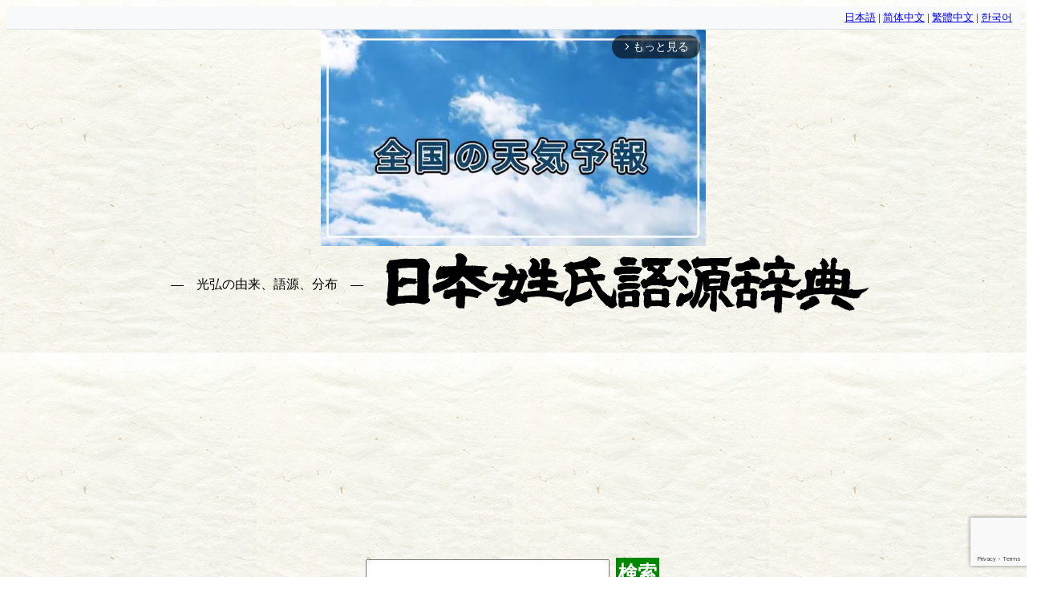

--- FILE ---
content_type: text/html; charset=UTF-8
request_url: https://name-power.net/fn/%E5%85%89%E5%BC%98.html
body_size: 8222
content:
<!DOCTYPE html>
<html lang="ja">
<head prefix="og: http://ogp.me/ns# fb: http://ogp.me/ns/fb# article: http://ogp.me/ns/article#">
<!-- Google tag (gtag.js) -->
<script async src="https://www.googletagmanager.com/gtag/js?id=G-K8LDHKQ0JM"></script>
<script>
  window.dataLayer = window.dataLayer || [];
  function gtag(){dataLayer.push(arguments);}
  gtag('js', new Date());

  gtag('config', 'G-K8LDHKQ0JM');
</script>
<script async src="//pagead2.googlesyndication.com/pagead/js/adsbygoogle.js"></script>
<script>
  (adsbygoogle = window.adsbygoogle || []).push({
    google_ad_client: "ca-pub-2010141249258384",
    enable_page_level_ads: true,
    overlays: {bottom: true}
  });
</script>

<script async src="https://imp-adedge.i-mobile.co.jp/smarttags/NfRngV1WP06TeBmfmnkZtA.js"></script>
<script>
  window.smarttag = window.smarttag || {cmd: []};
</script>
<script async src="https://imp-adedge.i-mobile.co.jp/smarttags/Kn8tcOX_vUm8shkMk_8Vaw.js"></script>
<script>
  window.smarttag = window.smarttag || {cmd: []};
</script>


<meta charset="utf-8" />
<meta name="viewport" content="width=device-width,minimum-scale=1,initial-scale=1">
<meta name="msvalidate.01" content="C7AD809E9A6B58C8709CC1D649CA6040" />
<meta name="description" content="光弘: 山口県周南市。①個人名。男性名に光弘あり。山口県周南市鹿野中に分布あり。②福井県福井市鉾ケ崎町にある浄土真宗の心敬寺の僧侶による明治新姓。同寺の山号は亀甲山。…" />
<meta name="keywords" content="光弘, 名字, 苗字, 姓, 姓氏, 由来" />
<link rel="canonical" href="https://name-power.net/fn/%E5%85%89%E5%BC%98.html" />
<title>「光弘」(みつひろ)さんの名字の由来、語源、分布。 - 日本姓氏語源辞典・人名力</title>
<meta property="og:type" content="article" />
<meta property="og:title" content="「光弘」(みつひろ)さんの名字の由来、語源、分布。 - 日本姓氏語源辞典・人名力" />
<meta property="og:description" content="光弘: 山口県周南市。①個人名。男性名に光弘あり。山口県周南市鹿野中に分布あり。②福井県福井市鉾ケ崎町にある浄土真宗の心敬寺の僧侶による明治新姓。同寺の山号は亀甲山。…" />
<meta property="og:site_name" content="日本姓氏語源辞典" />
<meta property="og:image" content="https://name-power.net/ti.php?text=%E5%85%89%E5%BC%98">
<meta name="twitter:card" content="summary">
<meta name="twitter:site" content="@name_pw">
<meta name="twitter:creator" content="@name_pw">
<meta name="twitter:description" content="光弘: 山口県周南市。①個人名。男性名に光弘あり。山口県周南市鹿野中に分布あり。②福井県福井市鉾ケ崎町にある浄土真宗の心敬寺の僧侶による明治新姓。同寺の山号は亀甲山。…" />
<meta name="twitter:image" content="https://name-power.net/ti.php?text=%E5%85%89%E5%BC%98">
<style>
@media print {.google-auto-placed,.ad,.social,form,.links {display:none;}}div[data-as-slot-id] {display:block ! important;min-height:250px;}@media screen and (max-width:480px) {div.header div.h1 img.title {width:320px;height:40px;}div[data-as-slot-id] {display:block ! important;min-height:180px;}div[data-cptid='1517233'] {display:block ! important;min-height:280px;}}body {font-size:14pt;line-height:1.616;background-image:url(/styles/bg.jpg);margin:8px;padding-bottom:120px;}ruby, ruby * {display:inline;font-size:14pt;text-decoration:inherit;}ruby rt:before {content:'（';}ruby rt:after {content:'）';}fieldset {display:inline-block;}h2 {text-align:center;font-size:141%;margin:8px 2px;background-color:#95DE30;border-radius:8px;clear:both;}h3 {margin:.5em 2px;text-align:center;}div.search-forms h3 {margin-top:.5em;margin-bottom:0;}div.search-forms span.label {display:inline-block;width:5em;}div.name-image {text-align:center;padding:4pt;}form {margin:1em 0;}form label span {white-space:nowrap;}form * {vertical-align:middle;}form.large input,form.large button,form.large select {font-size:x-large;}@media screen and (max-width:480px) {form.large input,form.large button,form.large select {font-size:large;}}button, input[type=submit] {background-color:#008800;color:White;font-weight:bold;border:none;padding:3px;margin:3px;}sup {display:inline-block;vertical-align:middle;font-size:8pt;line-height:1;margin-left:-.5em;text-align:right;}img.moji {height:1em;width:1em;vertical-align:-.13em;}div.header{text-align: center;}div.header div.h1 {margin:6pt;}div.header div.h1 * {vertical-align:middle;}div.header div.h1 a {color:inherit;text-decoration:none;white-space:nowrap;}div.header div.h1 h1 {font-size:1rem;font-weight:normal;display:inline;}div.header div.h1 h1:before,div.header div.h1 h1:after {content:'　―　';}div.header span {white-space:nowrap;}div.header form {white-space:nowrap;margin:6pt;}div.social {text-align:center;}nav.topics {text-align:center;font-size:18pt;}nav.topics a,a.button {display:inline-block;white-space:nowrap;margin:0 .2em;padding:.2em .5em; color:#FFFFFF; background-color:#007BFF; text-decoration:none; border:2px solid #007BFF; border-radius:5px; transition:background-color 0.3s, color 0.3s; }nav.topics a:active,a.button:active {background-color:#0056b3; border-color:#0056b3; }div.ranking {text-align:center;}div.ranking table {border-collapse:collapse;display:inline-table;margin:3px -3px 3px 0;vertical-align:top;}div.ranking table td, div.ranking table th {border:3px solid #009944;padding:3px;}div.ranking table th {background-color:#95DE30;height:17px;}div.ranking table td.ranking {text-align:left;vertical-align:top;height:6em;line-height:1.2;}div.ranking table td.ranking span {white-space:nowrap;}div.ranking table td.ranking .pop {float:right;margin-left:.5em;}div.ranking a.map {font-size:small;display:inline-block;vertical-align:top;}div.more {text-align:center;}div.more a {display:inline-block;white-space:nowrap;margin:0 2em;}div.more a img {display:block;width:250px;border-right:1px solid Black;border-bottom:1px solid Black;}div.box {display:inline-block;width:50%;vertical-align:top;}@media screen and (max-width:480px) {div.box {display:block;width:auto;}}td.r {text-align:right;}main.gogen {margin:0 .5em;}div.entry {border:3px solid #999999;background-color:#EEEEEE;margin-top:8px;padding:.25em;text-align:justify;}div.entry .more {text-align:right;}h4 {margin-top:0;}div.ref {border:3px solid #999999;background-color:#EEEEEE;margin-top:8px;padding:.25em;text-align:left;}div.ref a, span.name a {white-space:nowrap;text-decoration:none;}div.list {text-align:center;}div.list div.col {display:inline-block;text-align:left;vertical-align:top;border-bottom:3px solid #999999;border-top:3px solid #999999;margin-top:-3px;padding:.5em 1em;min-width:12em;}div.tenkan div.col {min-width:6em;}div.list div.col div {clear:right;margin-bottom:0.2em;}div.list div.col div.date {font-weight:bold;text-align:center;}div.list div.col span.name {float:right;white-space:nowrap;}div.tags {margin-bottom:1em;line-height:1.5;}div.tags a {margin:0 .3em;white-space:nowrap;text-decoration:none;}div.prefs span {font-weight:bold;float:left;clear:left;}div.prefs div {margin-left:6em;margin-bottom:.5em;}div.map {text-align:center;}div.map svg {width:80%;}div.legend dt {margin-top:.5em;font-weight:bold;}div.footer {clear:both;margin-top:1em;}div.ad {text-align:center;}div.date {text-align:right;font-weight:bold;}.submitted {font-weight:bold;text-align:center;border:1px solid Black;padding:4px;background-color:Yellow;}div.log {position:relative;height:300px;padding-top:40px;}div.log div {z-index:1;position:absolute;top:0px;font-size:8pt;}div.log span {z-index:0;position:absolute;background-color:#009944;bottom:0;}div.n_content {max-width:30em;font-size:10pt;padding-left:4em;text-decoration:none;color:#555;}div.n_content b {color:#000;}.twitter-timeline {width:600px;margin:0 auto;}.mappon {display:block;width:100%;height:600px;}body div[data-as-slot-id="/1000053/01178/Video/video"] {width:600px !important;height:500px !important;}@media screen and (max-width:600px) {body div[data-as-slot-id="/1000053/01178/Video/video"] {width:350px !important;height:300px !important;}}</style>

<link rel="alternate" hreflang="ja" href="https://name-power.net/fn/%E5%85%89%E5%BC%98.html" />
<link rel="alternate" hreflang="zh-Hans" href="https://name-power.net/zh-hans/fn/%E5%85%89%E5%BC%98.html" />
<link rel="alternate" hreflang="zh-Hant" href="https://name-power.net/zh-hant/fn/%E5%85%89%E5%BC%98.html" />
<link rel="alternate" hreflang="ko" href="https://name-power.net/ko/fn/%E5%85%89%E5%BC%98.html" />

</head>
<body>
<div class="lang-selector" style="text-align:right; font-size:0.8rem; padding:4px 10px; background:#f8f9fa; border-bottom:1px solid #dee2e6;">
    <a href="https://name-power.net/fn/%E5%85%89%E5%BC%98.html">日本語</a> |
    <a href="https://name-power.net/zh-hans/fn/%E5%85%89%E5%BC%98.html">简体中文</a> |
    <a href="https://name-power.net/zh-hant/fn/%E5%85%89%E5%BC%98.html">繁體中文</a> |
    <a href="https://name-power.net/ko/fn/%E5%85%89%E5%BC%98.html">한국어</a>
</div>
<div id="smarttag-instream"></div>
<div id="im-f575569b17db49a595c6b90e97c06182">
  <script async src="//imp-adedge.i-mobile.co.jp/script/v1/spot.js?20220104"></script>
  <script>(window.adsbyimobile=window.adsbyimobile||[]).push({pid:74645,mid:530138,asid:1915460,type:"banner",display:"interstitial",elementid:"im-f575569b17db49a595c6b90e97c06182"})</script>
</div>

<script>
  var ad_area02 = document.getElementById("ad_area02");
  var im_panel_pc = document.getElementById("im_panel_pc");
  if (Math.random() < 0.2){
    var t = document.createElement('div');
    t.setAttribute('data-cptid', '1493925');
    ad_area02.appendChild(t);
    var s = document.createElement('script');
    s.text = "gnshbrequest.cmd.push(function() {gnshbrequest.applyPassback('1493925', '[data-cptid=\"1493925\"]');});";
    t.appendChild(s);
  } else {
    var t = document.createElement('div');
    t.id = 'div-imp-smarttag-1904839-0';
    im_panel_pc.appendChild(t);
    var s = document.createElement('script');
    s.text = "smarttag.cmd.push(function() { smarttag.display('div-imp-smarttag-1904839-0'); });";
    t.appendChild(s);
  }
</script>


<div class="header">
<div class="h1">

<h1>光弘の由来、語源、分布</h1>
<a href="/"><img class="title" alt="日本姓氏語源辞典" width="610" height="78" src="/styles/title.png" /></a>



<div class="search"> </div>
<form method="get"  action="/query.php" target="_top" class="large">
<input type="text" name="q" id="search"/>
<button type="submit">検索</button>
</form>
</div>

<img alt="https://play.google.com/store/apps/details?id=info.jigensha.jcedfree" width="90" height="90"  src="/styles/jced-android.png"/><a href='https://play.google.com/store/apps/details?id=info.jigensha.jcedfree&pcampaignid=MKT-Other-global-all-co-prtnr-py-PartBadge-Mar2515-1'><img width="155" height="60" alt='Google Play で手に入れよう' src='https://play.google.com/intl/ja/badges/images/generic/ja_badge_web_generic.png'/></a>
<img alt="https://apps.apple.com/us/app/id1471109324" width="74"  height="74"  src="/styles/jced-ios.png"/><a href="https://apps.apple.com/us/app/%E6%97%A5%E6%9C%AC%E5%A7%93%E6%B0%8F%E8%AA%9E%E6%BA%90%E8%BE%9E%E5%85%B8-%E3%82%AA%E3%83%95%E3%83%A9%E3%82%A4%E3%83%B3/id1471109324?mt=8" style="display:inline-block;overflow:hidden;background:url(https://linkmaker.itunes.apple.com/en-us/badge-lrg.svg?releaseDate=2019-07-13&kind=iossoftware&bubble=apple_music) no-repeat;width:135px;height:40px;"></a>
<br/>↑オフライン検索できるアプリもどうぞ
</div>
<div style="text-align:center;">
<!-- 
<a style="display:inline-block;" href="https://amzn.to/3lmBYzc" target="_blank">日本姓氏語源辞典 第三版<br/>
<img src="/styles/4908348103.MAIN.jpg" width="250" height="182" /></a> -->
<a style="display:inline-block;" href="https://amzn.to/3wt6myc" target="_blank">在日通名大全<br/>
<img src="/styles/9784908348112.MAIN.jpg" width="201" height="182" title="在日通名大全" /></a><br/>
<a href="https://amzn.to/3wt6myc" target="_blank">日本初、在日通名の研究書「在日通名大全」発売中！</a>
<br/>
<a href="https://jpon.xyz" target="_blank">
  <img alt="ネットの電話帳" width="180" height="30"
       src="/styles/jpon.png" /></a>
<a href="https://map.jinken.tv" target="_blank"><img alt="住宅地図 マッポン！" width="180" height="30"
       src="/styles/mappon.png" />
</a>
</div>
<div class="name-image">
<img width="270" height="200" src="https://name-power.net/ti.php?text=%E5%85%89%E5%BC%98" alt="光弘" />
</div>

<h2>光弘(みつひろ)さんの由来と分布</h2>

<nav class="topics">
<a href="/fn-dist.php?n=%E5%85%89%E5%BC%98">詳細な分布</a><a href="#ref">関連項目</a>
<a href="#social">情報提供</a>
</nav>

<main class="gogen">
<h3 id="gogen">【光弘】名字の由来と語源</h3>

<div class="social">
<a href="https://twitter.com/share" class="twitter-share-button" data-via="name_pw">Tweet</a> <script>!function(d,s,id){var js,fjs=d.getElementsByTagName(s)[0],p=/^http:/.test(d.location)?'http':'https';if(!d.getElementById(id)){js=d.createElement(s);js.id=id;js.src=p+'://platform.twitter.com/widgets.js';fjs.parentNode.insertBefore(js,fjs);}}(document, 'script', 'twitter-wjs');</script>
<a href="//b.hatena.ne.jp/entry/https://name-power.net/fn/%E5%85%89%E5%BC%98.html" class="hatena-bookmark-button" data-hatena-bookmark-title="「光弘」(みつひろ)さんの名字の由来、語源、分布。 - 人名力" data-hatena-bookmark-layout="standard-balloon" data-hatena-bookmark-lang="ja" title="このエントリーをはてなブックマークに追加"><img src="https://b.hatena.ne.jp/images/entry-button/button-only@2x.png" alt="このエントリーをはてなブックマークに追加" width="20" height="20" style="border: none;" /></a><script type="text/javascript" src="https://b.hatena.ne.jp/js/bookmark_button.js" charset="utf-8" async="async"></script>
</div>


<div class="entry" id="ミツヒロ">
<h4>ミツヒロ 【光弘】<sup>レベル3<br/>約100人</sup>&nbsp;
日本姓氏語源辞典</h4>
<p><a class="pref" href="/tag.php?a=山口県">山口県</a><a class="city" href="/tag.php?a=山口県+周南市">周南市</a>。</p><script async src="https://pagead2.googlesyndication.com/pagead/js/adsbygoogle.js?client=ca-pub-2010141249258384"
     crossorigin="anonymous"></script>
<ins class="adsbygoogle"
     style="display:block; text-align:center;"
     data-ad-layout="in-article"
     data-ad-format="fluid"
     data-ad-client="ca-pub-2010141249258384"
     data-ad-slot="9344215006"></ins>
<script>
     (adsbygoogle = window.adsbygoogle || []).push({});
</script>
<p>①<a class="type" href="/tag.php?t=個人名">個人名</a>。男性名に光弘あり。<a class="pref" href="/tag.php?a=山口県">山口県</a><a class="city" href="/tag.php?a=山口県+周南市">周南市</a>鹿野中に分布あり。</p><p>②<a class="pref" href="/tag.php?a=福井県">福井県</a><a class="city" href="/tag.php?a=福井県+福井市">福井市</a>鉾ケ崎町にある浄土真宗の心敬寺の僧侶による<a class="type" href="/tag.php?t=明治新姓">明治新姓</a>。同寺の山号は亀甲山。</p><div class="date">2024年 5月 4日 更新</div>
</div>
</main>


<script async src="https://pagead2.googlesyndication.com/pagead/js/adsbygoogle.js?client=ca-pub-2010141249258384"
     crossorigin="anonymous"></script>
<ins class="adsbygoogle"
     style="display:block"
     data-ad-format="autorelaxed"
     data-ad-client="ca-pub-2010141249258384"
     data-ad-slot="7355264342"></ins>
<script>
     (adsbygoogle = window.adsbygoogle || []).push({});
</script>


<div class="ranking">
<h4>分布数</h4>
<div class="more">
<a class="button" href="/geocode.php?fn=光弘&mode=pref">都道府県分布数図<br/><img width="250" height="250" alt="都道府県分布数図" src="/fetch/map.php?fn=光弘&mode=pref"/></a>
<a class="button" href="/geocode.php?fn=光弘&mode=city">市区町村分布数図<br/><img width="250" height="250" alt="市区町村分布数図" src="/fetch/map.php?fn=光弘&mode=city"/></a>
<a class="button" href="/geocode.php?fn=光弘&mode=street">小地域分布数図<br/><img width="250" height="250" alt="小地域分布数図" src="/fetch/map.php?fn=光弘&mode=street"/></a>
</div>
<table>
<tr>
<th colspan="2">全国</th>
<th>都道府県順位</th>
</tr>
<tr>
<th>レベル</th><td class="r">3</td>
<td rowspan="3" class="ranking">
<span>1　山口県</span><span class="pop">(約60人)</span><br/>
<span>2　広島県</span><span class="pop">(約10人)</span><br/>
<span>2　島根県</span><span class="pop">(約10人)</span><br/>
<span>2　三重県</span><span class="pop">(約10人)</span><br/>
<span>5　福井県</span><span class="pop">(ごく少数)</span><br/>
<span>5　神奈川県</span><span class="pop">(ごく少数)</span><br/>
<span>5　大分県</span><span class="pop">(ごく少数)</span><br/>
<span>5　京都府</span><span class="pop">(ごく少数)</span><br/>
</td>
</tr>
<tr>
<th>人口</th><td class="r">約100人</td>
</tr>
<tr>
<th>順位</th><td class="r">30,266 位</td>
</tr>
</table><table>
<tr>
<th>市区町村順位</th>
</tr>
<tr>
<td class="ranking">
<span>1　山口県 周南市</span><span class="pop">(約40人)</span><br/>
<span>2　島根県 鹿足郡吉賀町</span><span class="pop">(約10人)</span><br/>
<span>2　山口県 下松市</span><span class="pop">(約10人)</span><br/>
<span>2　山口県 山口市</span><span class="pop">(約10人)</span><br/>
<span>5　京都府 宇治市</span><span class="pop">(ごく少数)</span><br/>
<span>5　福井県 福井市</span><span class="pop">(ごく少数)</span><br/>
<span>5　三重県 鈴鹿市</span><span class="pop">(ごく少数)</span><br/>
<span>5　三重県 名張市</span><span class="pop">(ごく少数)</span><br/>
<span>5　神奈川県 横浜市中区</span><span class="pop">(ごく少数)</span><br/>
<span>5　大分県 大分市</span><span class="pop">(ごく少数)</span><br/>
</td>
</tr>
</table><table>
<tr>
<th>小地域順位</th>
</tr>
<tr>
<td class="ranking">
<span>1　<a href="/ranking-area.php?area=15-4-637">山口県 周南市 慶万町</a></span><span class="pop">(約10人)</span><br/>
</td>
</tr>
</table>
<p>
<a class="button" href="/fn-dist.php?n=%E5%85%89%E5%BC%98">さらに詳細な分布を見る</a>
</p>
</div>

<div class="social">
<h4 id="social">「光弘」さんの由来をご存じの方、ぜひ情報をお寄せください！</h4>
<script src="https://www.google.com/recaptcha/api.js?render=6Le67EomAAAAAApZ45DGfd_kG15G4l2H6lG1omN6"></script>
<script>
  function npw_comment() {
    const form = document.getElementById('commentForm');
    if (!form.elements['comment'].value) return;
    if (!confirm('作者に情報を送信します、よろしいですか？')) return;
    grecaptcha.ready(function() {
      grecaptcha.execute('6Le67EomAAAAAApZ45DGfd_kG15G4l2H6lG1omN6', {action: 'submit'}).then(function(token) {
        form.elements['token'].value = token;
        form.submit();
      });
    });
  }
</script>
<form method="post" enctype="multipart/form-data" action="/fn/%E5%85%89%E5%BC%98.html#submitted" id="commentForm">
<div class="input">
<p><a href="/misc/recently.php">お寄せいただいた情報は更新の参考にいたします。</a></p>
<div><textarea required="required" name="comment" rows="4" cols="40"></textarea></div>
<fieldset class="attachments">
<legend>関連資料 <small>(あれば)</small></legend>
<div class="attach-input">
    <input type="file" id="attachInput" name="attach[]" multiple />
</div>
<ul id="attachList" class="attach-list" style="margin:4px 0 0;padding-left:1.2em;font-size:90%"></ul>
</fieldset>
<script>
// 添付ファイル一覧表示
document.addEventListener('DOMContentLoaded', function(){
    const inp = document.getElementById('attachInput');
    if (!inp) return;
    inp.addEventListener('change', function(){
        const list = document.getElementById('attachList');
        if (!list) return;
        list.innerHTML = '';
        const files = Array.from(this.files || []);
        files.slice(0,5).forEach(f => {
            const li = document.createElement('li');
            li.textContent = f.name + (f.size? ' (' + Math.round(f.size/1024) + ' KB)': '');
            list.appendChild(li);
        });
        if (files.length > 5) {
            const li = document.createElement('li');
            li.textContent = '5件を超えるファイルは無視されます。';
            li.style.color = 'crimson';
            list.appendChild(li);
        }
    });
});
</script>
<div class="submit" style="margin-top:1em">
    <button type="button" onclick="npw_comment();" style="padding:.6em 1.2em;font-size:1rem;">
        情報を送る    </button>
    <input type="hidden" name="token" value=""/>
</div>
</div>
</form>
</div>


<div id="ref" class="ref"><h4>もしかして</h4>
<a href="%E5%85%89%E5%BA%83.html#ミツヒロ">ミツヒロ 【光広】<sup>レベル3<br/>約300人</sup></a>
, <a href="%E4%B8%89%E3%83%84%E5%BA%83.html#ミツヒロ">ミツヒロ 【三ツ広】<sup>レベル3<br/>約70人</sup></a>
, <a href="%E5%85%89%E5%BB%A3.html#ミツヒロ">ミツヒロ 【光廣】<sup>レベル3<br/>約50人</sup></a>
, <a href="%E4%B8%89%E5%BA%83.html#ミツヒロ">ミツヒロ 【三広】<sup>レベル2<br/>約20人</sup></a>
, <a href="%E4%B8%89%E3%83%84%E5%BB%A3.html#ミツヒロ">ミツヒロ 【三ツ廣】<sup>レベル2<br/>約20人</sup></a>
</div>
</div>



<h3>アクセス数の推移</h3>
<div class="log">
最大: 171 / 月<br/>
<div style="left:1.5906680805938%">2019</div><span style="width:1.6601272534464%;left:1.5906680805938%;height:25%;"></span>
<span style="width:1.6601272534464%;left:3.0752916224814%;height:19%;"></span>
<span style="width:1.6601272534464%;left:4.7189819724284%;height:14%;"></span>
<span style="width:1.6601272534464%;left:6.3096500530223%;height:18%;"></span>
<span style="width:1.6601272534464%;left:7.9533404029692%;height:22%;"></span>
<span style="width:1.6601272534464%;left:9.5440084835631%;height:23%;"></span>
<span style="width:1.6601272534464%;left:11.18769883351%;height:16%;"></span>
<span style="width:1.6601272534464%;left:12.831389183457%;height:15%;"></span>
<span style="width:1.6601272534464%;left:14.422057264051%;height:16%;"></span>
<span style="width:1.6601272534464%;left:16.065747613998%;height:18%;"></span>
<span style="width:1.6601272534464%;left:17.656415694592%;height:23%;"></span>
<span style="width:1.6601272534464%;left:19.300106044539%;height:17%;"></span>
<div style="left:20.943796394486%">2020</div><span style="width:1.6601272534464%;left:20.943796394486%;height:15%;"></span>
<span style="width:1.6601272534464%;left:22.481442205726%;height:28%;"></span>
<span style="width:1.6601272534464%;left:24.125132555673%;height:25%;"></span>
<span style="width:1.6601272534464%;left:25.715800636267%;height:21%;"></span>
<span style="width:1.6601272534464%;left:27.359490986214%;height:21%;"></span>
<span style="width:1.6601272534464%;left:28.950159066808%;height:48%;"></span>
<span style="width:1.6601272534464%;left:30.593849416755%;height:40%;"></span>
<span style="width:1.6601272534464%;left:32.237539766702%;height:15%;"></span>
<span style="width:1.6601272534464%;left:33.828207847296%;height:28%;"></span>
<span style="width:1.6601272534464%;left:35.471898197243%;height:33%;"></span>
<span style="width:1.6601272534464%;left:37.062566277837%;height:38%;"></span>
<span style="width:1.6601272534464%;left:38.706256627784%;height:37%;"></span>
<div style="left:40.349946977731%">2021</div><span style="width:1.6601272534464%;left:40.349946977731%;height:52%;"></span>
<span style="width:1.6601272534464%;left:41.834570519618%;height:41%;"></span>
<span style="width:1.6601272534464%;left:43.478260869565%;height:45%;"></span>
<span style="width:1.6601272534464%;left:45.068928950159%;height:36%;"></span>
<span style="width:1.6601272534464%;left:46.712619300106%;height:28%;"></span>
<span style="width:1.6601272534464%;left:48.3032873807%;height:35%;"></span>
<span style="width:1.6601272534464%;left:49.946977730647%;height:49%;"></span>
<span style="width:1.6601272534464%;left:51.590668080594%;height:41%;"></span>
<span style="width:1.6601272534464%;left:53.181336161188%;height:31%;"></span>
<span style="width:1.6601272534464%;left:54.825026511135%;height:33%;"></span>
<span style="width:1.6601272534464%;left:56.468716861082%;height:26%;"></span>
<div style="left:58.112407211029%">2022</div><span style="width:1.6601272534464%;left:58.112407211029%;height:34%;"></span>
<span style="width:1.6601272534464%;left:59.756097560976%;height:41%;"></span>
<span style="width:1.6601272534464%;left:61.240721102863%;height:56%;"></span>
<span style="width:1.6601272534464%;left:62.88441145281%;height:39%;"></span>
<span style="width:1.6601272534464%;left:64.475079533404%;height:91%;"></span>
<span style="width:1.6601272534464%;left:66.118769883351%;height:84%;"></span>
<span style="width:1.6601272534464%;left:67.709437963945%;height:77%;"></span>
<span style="width:1.6601272534464%;left:69.353128313892%;height:100%;"></span>
<span style="width:1.6601272534464%;left:70.996818663839%;height:82%;"></span>
<span style="width:1.6601272534464%;left:72.587486744433%;height:64%;"></span>
<span style="width:1.6601272534464%;left:74.23117709438%;height:45%;"></span>
<span style="width:1.6601272534464%;left:75.821845174973%;height:47%;"></span>
<div style="left:77.46553552492%">2023</div><span style="width:1.6601272534464%;left:77.46553552492%;height:48%;"></span>
<span style="width:1.6601272534464%;left:79.109225874867%;height:40%;"></span>
<span style="width:1.6601272534464%;left:80.593849416755%;height:69%;"></span>
<span style="width:1.6601272534464%;left:82.237539766702%;height:46%;"></span>
<span style="width:1.6601272534464%;left:83.828207847296%;height:50%;"></span>
<span style="width:1.6601272534464%;left:85.471898197243%;height:47%;"></span>
<span style="width:1.6601272534464%;left:87.062566277837%;height:47%;"></span>
<span style="width:1.6601272534464%;left:88.706256627784%;height:30%;"></span>
<span style="width:1.6601272534464%;left:90.349946977731%;height:24%;"></span>
<span style="width:1.6601272534464%;left:91.940615058325%;height:18%;"></span>
<span style="width:1.6601272534464%;left:93.584305408271%;height:22%;"></span>
<span style="width:1.6601272534464%;left:95.174973488865%;height:16%;"></span>
<div style="left:96.818663838812%">2024</div><span style="width:1.6601272534464%;left:96.818663838812%;height:18%;"></span>
<span style="width:1.6601272534464%;left:98.462354188759%;height:33%;"></span>
<span style="width:1.6601272534464%;left:100%;height:22%;"></span>
</div>


<script async src="https://pagead2.googlesyndication.com/pagead/js/adsbygoogle.js?client=ca-pub-2010141249258384"
     crossorigin="anonymous"></script>
<!-- 人名力＿下 -->
<ins class="adsbygoogle"
     style="display:block"
     data-ad-client="ca-pub-2010141249258384"
     data-ad-slot="4539281637"
     data-ad-format="auto"
     data-full-width-responsive="true"></ins>
<script>
     (adsbygoogle = window.adsbygoogle || []).push({});
</script>
<div class="footer">
<a href="/">日本姓氏語源辞典 トップページへ</a>
<a href="/legend.php">編集方針・凡例・用語集</a>
<a href="/misc/references.php">参考文献</a>
<a href="/about.php">このサイトについて</a>
</div>

©2017-2025 <a href="http://blog.livedoor.jp/namepower/">Yoichi Miyamoto.</a>
本サイトの内容の引用・リンク、Twitter, Facebook等、SNSでの利用は歓迎します。引用の際は出典の記載をお願いします。 </div>
<script defer src="https://static.cloudflareinsights.com/beacon.min.js/vcd15cbe7772f49c399c6a5babf22c1241717689176015" integrity="sha512-ZpsOmlRQV6y907TI0dKBHq9Md29nnaEIPlkf84rnaERnq6zvWvPUqr2ft8M1aS28oN72PdrCzSjY4U6VaAw1EQ==" data-cf-beacon='{"version":"2024.11.0","token":"4794780cef3242258f49437f7e719154","r":1,"server_timing":{"name":{"cfCacheStatus":true,"cfEdge":true,"cfExtPri":true,"cfL4":true,"cfOrigin":true,"cfSpeedBrain":true},"location_startswith":null}}' crossorigin="anonymous"></script>
</body>
</html>

--- FILE ---
content_type: text/html; charset=utf-8
request_url: https://www.google.com/recaptcha/api2/anchor?ar=1&k=6Le67EomAAAAAApZ45DGfd_kG15G4l2H6lG1omN6&co=aHR0cHM6Ly9uYW1lLXBvd2VyLm5ldDo0NDM.&hl=en&v=PoyoqOPhxBO7pBk68S4YbpHZ&size=invisible&anchor-ms=20000&execute-ms=30000&cb=i3c1qwm3v9py
body_size: 48545
content:
<!DOCTYPE HTML><html dir="ltr" lang="en"><head><meta http-equiv="Content-Type" content="text/html; charset=UTF-8">
<meta http-equiv="X-UA-Compatible" content="IE=edge">
<title>reCAPTCHA</title>
<style type="text/css">
/* cyrillic-ext */
@font-face {
  font-family: 'Roboto';
  font-style: normal;
  font-weight: 400;
  font-stretch: 100%;
  src: url(//fonts.gstatic.com/s/roboto/v48/KFO7CnqEu92Fr1ME7kSn66aGLdTylUAMa3GUBHMdazTgWw.woff2) format('woff2');
  unicode-range: U+0460-052F, U+1C80-1C8A, U+20B4, U+2DE0-2DFF, U+A640-A69F, U+FE2E-FE2F;
}
/* cyrillic */
@font-face {
  font-family: 'Roboto';
  font-style: normal;
  font-weight: 400;
  font-stretch: 100%;
  src: url(//fonts.gstatic.com/s/roboto/v48/KFO7CnqEu92Fr1ME7kSn66aGLdTylUAMa3iUBHMdazTgWw.woff2) format('woff2');
  unicode-range: U+0301, U+0400-045F, U+0490-0491, U+04B0-04B1, U+2116;
}
/* greek-ext */
@font-face {
  font-family: 'Roboto';
  font-style: normal;
  font-weight: 400;
  font-stretch: 100%;
  src: url(//fonts.gstatic.com/s/roboto/v48/KFO7CnqEu92Fr1ME7kSn66aGLdTylUAMa3CUBHMdazTgWw.woff2) format('woff2');
  unicode-range: U+1F00-1FFF;
}
/* greek */
@font-face {
  font-family: 'Roboto';
  font-style: normal;
  font-weight: 400;
  font-stretch: 100%;
  src: url(//fonts.gstatic.com/s/roboto/v48/KFO7CnqEu92Fr1ME7kSn66aGLdTylUAMa3-UBHMdazTgWw.woff2) format('woff2');
  unicode-range: U+0370-0377, U+037A-037F, U+0384-038A, U+038C, U+038E-03A1, U+03A3-03FF;
}
/* math */
@font-face {
  font-family: 'Roboto';
  font-style: normal;
  font-weight: 400;
  font-stretch: 100%;
  src: url(//fonts.gstatic.com/s/roboto/v48/KFO7CnqEu92Fr1ME7kSn66aGLdTylUAMawCUBHMdazTgWw.woff2) format('woff2');
  unicode-range: U+0302-0303, U+0305, U+0307-0308, U+0310, U+0312, U+0315, U+031A, U+0326-0327, U+032C, U+032F-0330, U+0332-0333, U+0338, U+033A, U+0346, U+034D, U+0391-03A1, U+03A3-03A9, U+03B1-03C9, U+03D1, U+03D5-03D6, U+03F0-03F1, U+03F4-03F5, U+2016-2017, U+2034-2038, U+203C, U+2040, U+2043, U+2047, U+2050, U+2057, U+205F, U+2070-2071, U+2074-208E, U+2090-209C, U+20D0-20DC, U+20E1, U+20E5-20EF, U+2100-2112, U+2114-2115, U+2117-2121, U+2123-214F, U+2190, U+2192, U+2194-21AE, U+21B0-21E5, U+21F1-21F2, U+21F4-2211, U+2213-2214, U+2216-22FF, U+2308-230B, U+2310, U+2319, U+231C-2321, U+2336-237A, U+237C, U+2395, U+239B-23B7, U+23D0, U+23DC-23E1, U+2474-2475, U+25AF, U+25B3, U+25B7, U+25BD, U+25C1, U+25CA, U+25CC, U+25FB, U+266D-266F, U+27C0-27FF, U+2900-2AFF, U+2B0E-2B11, U+2B30-2B4C, U+2BFE, U+3030, U+FF5B, U+FF5D, U+1D400-1D7FF, U+1EE00-1EEFF;
}
/* symbols */
@font-face {
  font-family: 'Roboto';
  font-style: normal;
  font-weight: 400;
  font-stretch: 100%;
  src: url(//fonts.gstatic.com/s/roboto/v48/KFO7CnqEu92Fr1ME7kSn66aGLdTylUAMaxKUBHMdazTgWw.woff2) format('woff2');
  unicode-range: U+0001-000C, U+000E-001F, U+007F-009F, U+20DD-20E0, U+20E2-20E4, U+2150-218F, U+2190, U+2192, U+2194-2199, U+21AF, U+21E6-21F0, U+21F3, U+2218-2219, U+2299, U+22C4-22C6, U+2300-243F, U+2440-244A, U+2460-24FF, U+25A0-27BF, U+2800-28FF, U+2921-2922, U+2981, U+29BF, U+29EB, U+2B00-2BFF, U+4DC0-4DFF, U+FFF9-FFFB, U+10140-1018E, U+10190-1019C, U+101A0, U+101D0-101FD, U+102E0-102FB, U+10E60-10E7E, U+1D2C0-1D2D3, U+1D2E0-1D37F, U+1F000-1F0FF, U+1F100-1F1AD, U+1F1E6-1F1FF, U+1F30D-1F30F, U+1F315, U+1F31C, U+1F31E, U+1F320-1F32C, U+1F336, U+1F378, U+1F37D, U+1F382, U+1F393-1F39F, U+1F3A7-1F3A8, U+1F3AC-1F3AF, U+1F3C2, U+1F3C4-1F3C6, U+1F3CA-1F3CE, U+1F3D4-1F3E0, U+1F3ED, U+1F3F1-1F3F3, U+1F3F5-1F3F7, U+1F408, U+1F415, U+1F41F, U+1F426, U+1F43F, U+1F441-1F442, U+1F444, U+1F446-1F449, U+1F44C-1F44E, U+1F453, U+1F46A, U+1F47D, U+1F4A3, U+1F4B0, U+1F4B3, U+1F4B9, U+1F4BB, U+1F4BF, U+1F4C8-1F4CB, U+1F4D6, U+1F4DA, U+1F4DF, U+1F4E3-1F4E6, U+1F4EA-1F4ED, U+1F4F7, U+1F4F9-1F4FB, U+1F4FD-1F4FE, U+1F503, U+1F507-1F50B, U+1F50D, U+1F512-1F513, U+1F53E-1F54A, U+1F54F-1F5FA, U+1F610, U+1F650-1F67F, U+1F687, U+1F68D, U+1F691, U+1F694, U+1F698, U+1F6AD, U+1F6B2, U+1F6B9-1F6BA, U+1F6BC, U+1F6C6-1F6CF, U+1F6D3-1F6D7, U+1F6E0-1F6EA, U+1F6F0-1F6F3, U+1F6F7-1F6FC, U+1F700-1F7FF, U+1F800-1F80B, U+1F810-1F847, U+1F850-1F859, U+1F860-1F887, U+1F890-1F8AD, U+1F8B0-1F8BB, U+1F8C0-1F8C1, U+1F900-1F90B, U+1F93B, U+1F946, U+1F984, U+1F996, U+1F9E9, U+1FA00-1FA6F, U+1FA70-1FA7C, U+1FA80-1FA89, U+1FA8F-1FAC6, U+1FACE-1FADC, U+1FADF-1FAE9, U+1FAF0-1FAF8, U+1FB00-1FBFF;
}
/* vietnamese */
@font-face {
  font-family: 'Roboto';
  font-style: normal;
  font-weight: 400;
  font-stretch: 100%;
  src: url(//fonts.gstatic.com/s/roboto/v48/KFO7CnqEu92Fr1ME7kSn66aGLdTylUAMa3OUBHMdazTgWw.woff2) format('woff2');
  unicode-range: U+0102-0103, U+0110-0111, U+0128-0129, U+0168-0169, U+01A0-01A1, U+01AF-01B0, U+0300-0301, U+0303-0304, U+0308-0309, U+0323, U+0329, U+1EA0-1EF9, U+20AB;
}
/* latin-ext */
@font-face {
  font-family: 'Roboto';
  font-style: normal;
  font-weight: 400;
  font-stretch: 100%;
  src: url(//fonts.gstatic.com/s/roboto/v48/KFO7CnqEu92Fr1ME7kSn66aGLdTylUAMa3KUBHMdazTgWw.woff2) format('woff2');
  unicode-range: U+0100-02BA, U+02BD-02C5, U+02C7-02CC, U+02CE-02D7, U+02DD-02FF, U+0304, U+0308, U+0329, U+1D00-1DBF, U+1E00-1E9F, U+1EF2-1EFF, U+2020, U+20A0-20AB, U+20AD-20C0, U+2113, U+2C60-2C7F, U+A720-A7FF;
}
/* latin */
@font-face {
  font-family: 'Roboto';
  font-style: normal;
  font-weight: 400;
  font-stretch: 100%;
  src: url(//fonts.gstatic.com/s/roboto/v48/KFO7CnqEu92Fr1ME7kSn66aGLdTylUAMa3yUBHMdazQ.woff2) format('woff2');
  unicode-range: U+0000-00FF, U+0131, U+0152-0153, U+02BB-02BC, U+02C6, U+02DA, U+02DC, U+0304, U+0308, U+0329, U+2000-206F, U+20AC, U+2122, U+2191, U+2193, U+2212, U+2215, U+FEFF, U+FFFD;
}
/* cyrillic-ext */
@font-face {
  font-family: 'Roboto';
  font-style: normal;
  font-weight: 500;
  font-stretch: 100%;
  src: url(//fonts.gstatic.com/s/roboto/v48/KFO7CnqEu92Fr1ME7kSn66aGLdTylUAMa3GUBHMdazTgWw.woff2) format('woff2');
  unicode-range: U+0460-052F, U+1C80-1C8A, U+20B4, U+2DE0-2DFF, U+A640-A69F, U+FE2E-FE2F;
}
/* cyrillic */
@font-face {
  font-family: 'Roboto';
  font-style: normal;
  font-weight: 500;
  font-stretch: 100%;
  src: url(//fonts.gstatic.com/s/roboto/v48/KFO7CnqEu92Fr1ME7kSn66aGLdTylUAMa3iUBHMdazTgWw.woff2) format('woff2');
  unicode-range: U+0301, U+0400-045F, U+0490-0491, U+04B0-04B1, U+2116;
}
/* greek-ext */
@font-face {
  font-family: 'Roboto';
  font-style: normal;
  font-weight: 500;
  font-stretch: 100%;
  src: url(//fonts.gstatic.com/s/roboto/v48/KFO7CnqEu92Fr1ME7kSn66aGLdTylUAMa3CUBHMdazTgWw.woff2) format('woff2');
  unicode-range: U+1F00-1FFF;
}
/* greek */
@font-face {
  font-family: 'Roboto';
  font-style: normal;
  font-weight: 500;
  font-stretch: 100%;
  src: url(//fonts.gstatic.com/s/roboto/v48/KFO7CnqEu92Fr1ME7kSn66aGLdTylUAMa3-UBHMdazTgWw.woff2) format('woff2');
  unicode-range: U+0370-0377, U+037A-037F, U+0384-038A, U+038C, U+038E-03A1, U+03A3-03FF;
}
/* math */
@font-face {
  font-family: 'Roboto';
  font-style: normal;
  font-weight: 500;
  font-stretch: 100%;
  src: url(//fonts.gstatic.com/s/roboto/v48/KFO7CnqEu92Fr1ME7kSn66aGLdTylUAMawCUBHMdazTgWw.woff2) format('woff2');
  unicode-range: U+0302-0303, U+0305, U+0307-0308, U+0310, U+0312, U+0315, U+031A, U+0326-0327, U+032C, U+032F-0330, U+0332-0333, U+0338, U+033A, U+0346, U+034D, U+0391-03A1, U+03A3-03A9, U+03B1-03C9, U+03D1, U+03D5-03D6, U+03F0-03F1, U+03F4-03F5, U+2016-2017, U+2034-2038, U+203C, U+2040, U+2043, U+2047, U+2050, U+2057, U+205F, U+2070-2071, U+2074-208E, U+2090-209C, U+20D0-20DC, U+20E1, U+20E5-20EF, U+2100-2112, U+2114-2115, U+2117-2121, U+2123-214F, U+2190, U+2192, U+2194-21AE, U+21B0-21E5, U+21F1-21F2, U+21F4-2211, U+2213-2214, U+2216-22FF, U+2308-230B, U+2310, U+2319, U+231C-2321, U+2336-237A, U+237C, U+2395, U+239B-23B7, U+23D0, U+23DC-23E1, U+2474-2475, U+25AF, U+25B3, U+25B7, U+25BD, U+25C1, U+25CA, U+25CC, U+25FB, U+266D-266F, U+27C0-27FF, U+2900-2AFF, U+2B0E-2B11, U+2B30-2B4C, U+2BFE, U+3030, U+FF5B, U+FF5D, U+1D400-1D7FF, U+1EE00-1EEFF;
}
/* symbols */
@font-face {
  font-family: 'Roboto';
  font-style: normal;
  font-weight: 500;
  font-stretch: 100%;
  src: url(//fonts.gstatic.com/s/roboto/v48/KFO7CnqEu92Fr1ME7kSn66aGLdTylUAMaxKUBHMdazTgWw.woff2) format('woff2');
  unicode-range: U+0001-000C, U+000E-001F, U+007F-009F, U+20DD-20E0, U+20E2-20E4, U+2150-218F, U+2190, U+2192, U+2194-2199, U+21AF, U+21E6-21F0, U+21F3, U+2218-2219, U+2299, U+22C4-22C6, U+2300-243F, U+2440-244A, U+2460-24FF, U+25A0-27BF, U+2800-28FF, U+2921-2922, U+2981, U+29BF, U+29EB, U+2B00-2BFF, U+4DC0-4DFF, U+FFF9-FFFB, U+10140-1018E, U+10190-1019C, U+101A0, U+101D0-101FD, U+102E0-102FB, U+10E60-10E7E, U+1D2C0-1D2D3, U+1D2E0-1D37F, U+1F000-1F0FF, U+1F100-1F1AD, U+1F1E6-1F1FF, U+1F30D-1F30F, U+1F315, U+1F31C, U+1F31E, U+1F320-1F32C, U+1F336, U+1F378, U+1F37D, U+1F382, U+1F393-1F39F, U+1F3A7-1F3A8, U+1F3AC-1F3AF, U+1F3C2, U+1F3C4-1F3C6, U+1F3CA-1F3CE, U+1F3D4-1F3E0, U+1F3ED, U+1F3F1-1F3F3, U+1F3F5-1F3F7, U+1F408, U+1F415, U+1F41F, U+1F426, U+1F43F, U+1F441-1F442, U+1F444, U+1F446-1F449, U+1F44C-1F44E, U+1F453, U+1F46A, U+1F47D, U+1F4A3, U+1F4B0, U+1F4B3, U+1F4B9, U+1F4BB, U+1F4BF, U+1F4C8-1F4CB, U+1F4D6, U+1F4DA, U+1F4DF, U+1F4E3-1F4E6, U+1F4EA-1F4ED, U+1F4F7, U+1F4F9-1F4FB, U+1F4FD-1F4FE, U+1F503, U+1F507-1F50B, U+1F50D, U+1F512-1F513, U+1F53E-1F54A, U+1F54F-1F5FA, U+1F610, U+1F650-1F67F, U+1F687, U+1F68D, U+1F691, U+1F694, U+1F698, U+1F6AD, U+1F6B2, U+1F6B9-1F6BA, U+1F6BC, U+1F6C6-1F6CF, U+1F6D3-1F6D7, U+1F6E0-1F6EA, U+1F6F0-1F6F3, U+1F6F7-1F6FC, U+1F700-1F7FF, U+1F800-1F80B, U+1F810-1F847, U+1F850-1F859, U+1F860-1F887, U+1F890-1F8AD, U+1F8B0-1F8BB, U+1F8C0-1F8C1, U+1F900-1F90B, U+1F93B, U+1F946, U+1F984, U+1F996, U+1F9E9, U+1FA00-1FA6F, U+1FA70-1FA7C, U+1FA80-1FA89, U+1FA8F-1FAC6, U+1FACE-1FADC, U+1FADF-1FAE9, U+1FAF0-1FAF8, U+1FB00-1FBFF;
}
/* vietnamese */
@font-face {
  font-family: 'Roboto';
  font-style: normal;
  font-weight: 500;
  font-stretch: 100%;
  src: url(//fonts.gstatic.com/s/roboto/v48/KFO7CnqEu92Fr1ME7kSn66aGLdTylUAMa3OUBHMdazTgWw.woff2) format('woff2');
  unicode-range: U+0102-0103, U+0110-0111, U+0128-0129, U+0168-0169, U+01A0-01A1, U+01AF-01B0, U+0300-0301, U+0303-0304, U+0308-0309, U+0323, U+0329, U+1EA0-1EF9, U+20AB;
}
/* latin-ext */
@font-face {
  font-family: 'Roboto';
  font-style: normal;
  font-weight: 500;
  font-stretch: 100%;
  src: url(//fonts.gstatic.com/s/roboto/v48/KFO7CnqEu92Fr1ME7kSn66aGLdTylUAMa3KUBHMdazTgWw.woff2) format('woff2');
  unicode-range: U+0100-02BA, U+02BD-02C5, U+02C7-02CC, U+02CE-02D7, U+02DD-02FF, U+0304, U+0308, U+0329, U+1D00-1DBF, U+1E00-1E9F, U+1EF2-1EFF, U+2020, U+20A0-20AB, U+20AD-20C0, U+2113, U+2C60-2C7F, U+A720-A7FF;
}
/* latin */
@font-face {
  font-family: 'Roboto';
  font-style: normal;
  font-weight: 500;
  font-stretch: 100%;
  src: url(//fonts.gstatic.com/s/roboto/v48/KFO7CnqEu92Fr1ME7kSn66aGLdTylUAMa3yUBHMdazQ.woff2) format('woff2');
  unicode-range: U+0000-00FF, U+0131, U+0152-0153, U+02BB-02BC, U+02C6, U+02DA, U+02DC, U+0304, U+0308, U+0329, U+2000-206F, U+20AC, U+2122, U+2191, U+2193, U+2212, U+2215, U+FEFF, U+FFFD;
}
/* cyrillic-ext */
@font-face {
  font-family: 'Roboto';
  font-style: normal;
  font-weight: 900;
  font-stretch: 100%;
  src: url(//fonts.gstatic.com/s/roboto/v48/KFO7CnqEu92Fr1ME7kSn66aGLdTylUAMa3GUBHMdazTgWw.woff2) format('woff2');
  unicode-range: U+0460-052F, U+1C80-1C8A, U+20B4, U+2DE0-2DFF, U+A640-A69F, U+FE2E-FE2F;
}
/* cyrillic */
@font-face {
  font-family: 'Roboto';
  font-style: normal;
  font-weight: 900;
  font-stretch: 100%;
  src: url(//fonts.gstatic.com/s/roboto/v48/KFO7CnqEu92Fr1ME7kSn66aGLdTylUAMa3iUBHMdazTgWw.woff2) format('woff2');
  unicode-range: U+0301, U+0400-045F, U+0490-0491, U+04B0-04B1, U+2116;
}
/* greek-ext */
@font-face {
  font-family: 'Roboto';
  font-style: normal;
  font-weight: 900;
  font-stretch: 100%;
  src: url(//fonts.gstatic.com/s/roboto/v48/KFO7CnqEu92Fr1ME7kSn66aGLdTylUAMa3CUBHMdazTgWw.woff2) format('woff2');
  unicode-range: U+1F00-1FFF;
}
/* greek */
@font-face {
  font-family: 'Roboto';
  font-style: normal;
  font-weight: 900;
  font-stretch: 100%;
  src: url(//fonts.gstatic.com/s/roboto/v48/KFO7CnqEu92Fr1ME7kSn66aGLdTylUAMa3-UBHMdazTgWw.woff2) format('woff2');
  unicode-range: U+0370-0377, U+037A-037F, U+0384-038A, U+038C, U+038E-03A1, U+03A3-03FF;
}
/* math */
@font-face {
  font-family: 'Roboto';
  font-style: normal;
  font-weight: 900;
  font-stretch: 100%;
  src: url(//fonts.gstatic.com/s/roboto/v48/KFO7CnqEu92Fr1ME7kSn66aGLdTylUAMawCUBHMdazTgWw.woff2) format('woff2');
  unicode-range: U+0302-0303, U+0305, U+0307-0308, U+0310, U+0312, U+0315, U+031A, U+0326-0327, U+032C, U+032F-0330, U+0332-0333, U+0338, U+033A, U+0346, U+034D, U+0391-03A1, U+03A3-03A9, U+03B1-03C9, U+03D1, U+03D5-03D6, U+03F0-03F1, U+03F4-03F5, U+2016-2017, U+2034-2038, U+203C, U+2040, U+2043, U+2047, U+2050, U+2057, U+205F, U+2070-2071, U+2074-208E, U+2090-209C, U+20D0-20DC, U+20E1, U+20E5-20EF, U+2100-2112, U+2114-2115, U+2117-2121, U+2123-214F, U+2190, U+2192, U+2194-21AE, U+21B0-21E5, U+21F1-21F2, U+21F4-2211, U+2213-2214, U+2216-22FF, U+2308-230B, U+2310, U+2319, U+231C-2321, U+2336-237A, U+237C, U+2395, U+239B-23B7, U+23D0, U+23DC-23E1, U+2474-2475, U+25AF, U+25B3, U+25B7, U+25BD, U+25C1, U+25CA, U+25CC, U+25FB, U+266D-266F, U+27C0-27FF, U+2900-2AFF, U+2B0E-2B11, U+2B30-2B4C, U+2BFE, U+3030, U+FF5B, U+FF5D, U+1D400-1D7FF, U+1EE00-1EEFF;
}
/* symbols */
@font-face {
  font-family: 'Roboto';
  font-style: normal;
  font-weight: 900;
  font-stretch: 100%;
  src: url(//fonts.gstatic.com/s/roboto/v48/KFO7CnqEu92Fr1ME7kSn66aGLdTylUAMaxKUBHMdazTgWw.woff2) format('woff2');
  unicode-range: U+0001-000C, U+000E-001F, U+007F-009F, U+20DD-20E0, U+20E2-20E4, U+2150-218F, U+2190, U+2192, U+2194-2199, U+21AF, U+21E6-21F0, U+21F3, U+2218-2219, U+2299, U+22C4-22C6, U+2300-243F, U+2440-244A, U+2460-24FF, U+25A0-27BF, U+2800-28FF, U+2921-2922, U+2981, U+29BF, U+29EB, U+2B00-2BFF, U+4DC0-4DFF, U+FFF9-FFFB, U+10140-1018E, U+10190-1019C, U+101A0, U+101D0-101FD, U+102E0-102FB, U+10E60-10E7E, U+1D2C0-1D2D3, U+1D2E0-1D37F, U+1F000-1F0FF, U+1F100-1F1AD, U+1F1E6-1F1FF, U+1F30D-1F30F, U+1F315, U+1F31C, U+1F31E, U+1F320-1F32C, U+1F336, U+1F378, U+1F37D, U+1F382, U+1F393-1F39F, U+1F3A7-1F3A8, U+1F3AC-1F3AF, U+1F3C2, U+1F3C4-1F3C6, U+1F3CA-1F3CE, U+1F3D4-1F3E0, U+1F3ED, U+1F3F1-1F3F3, U+1F3F5-1F3F7, U+1F408, U+1F415, U+1F41F, U+1F426, U+1F43F, U+1F441-1F442, U+1F444, U+1F446-1F449, U+1F44C-1F44E, U+1F453, U+1F46A, U+1F47D, U+1F4A3, U+1F4B0, U+1F4B3, U+1F4B9, U+1F4BB, U+1F4BF, U+1F4C8-1F4CB, U+1F4D6, U+1F4DA, U+1F4DF, U+1F4E3-1F4E6, U+1F4EA-1F4ED, U+1F4F7, U+1F4F9-1F4FB, U+1F4FD-1F4FE, U+1F503, U+1F507-1F50B, U+1F50D, U+1F512-1F513, U+1F53E-1F54A, U+1F54F-1F5FA, U+1F610, U+1F650-1F67F, U+1F687, U+1F68D, U+1F691, U+1F694, U+1F698, U+1F6AD, U+1F6B2, U+1F6B9-1F6BA, U+1F6BC, U+1F6C6-1F6CF, U+1F6D3-1F6D7, U+1F6E0-1F6EA, U+1F6F0-1F6F3, U+1F6F7-1F6FC, U+1F700-1F7FF, U+1F800-1F80B, U+1F810-1F847, U+1F850-1F859, U+1F860-1F887, U+1F890-1F8AD, U+1F8B0-1F8BB, U+1F8C0-1F8C1, U+1F900-1F90B, U+1F93B, U+1F946, U+1F984, U+1F996, U+1F9E9, U+1FA00-1FA6F, U+1FA70-1FA7C, U+1FA80-1FA89, U+1FA8F-1FAC6, U+1FACE-1FADC, U+1FADF-1FAE9, U+1FAF0-1FAF8, U+1FB00-1FBFF;
}
/* vietnamese */
@font-face {
  font-family: 'Roboto';
  font-style: normal;
  font-weight: 900;
  font-stretch: 100%;
  src: url(//fonts.gstatic.com/s/roboto/v48/KFO7CnqEu92Fr1ME7kSn66aGLdTylUAMa3OUBHMdazTgWw.woff2) format('woff2');
  unicode-range: U+0102-0103, U+0110-0111, U+0128-0129, U+0168-0169, U+01A0-01A1, U+01AF-01B0, U+0300-0301, U+0303-0304, U+0308-0309, U+0323, U+0329, U+1EA0-1EF9, U+20AB;
}
/* latin-ext */
@font-face {
  font-family: 'Roboto';
  font-style: normal;
  font-weight: 900;
  font-stretch: 100%;
  src: url(//fonts.gstatic.com/s/roboto/v48/KFO7CnqEu92Fr1ME7kSn66aGLdTylUAMa3KUBHMdazTgWw.woff2) format('woff2');
  unicode-range: U+0100-02BA, U+02BD-02C5, U+02C7-02CC, U+02CE-02D7, U+02DD-02FF, U+0304, U+0308, U+0329, U+1D00-1DBF, U+1E00-1E9F, U+1EF2-1EFF, U+2020, U+20A0-20AB, U+20AD-20C0, U+2113, U+2C60-2C7F, U+A720-A7FF;
}
/* latin */
@font-face {
  font-family: 'Roboto';
  font-style: normal;
  font-weight: 900;
  font-stretch: 100%;
  src: url(//fonts.gstatic.com/s/roboto/v48/KFO7CnqEu92Fr1ME7kSn66aGLdTylUAMa3yUBHMdazQ.woff2) format('woff2');
  unicode-range: U+0000-00FF, U+0131, U+0152-0153, U+02BB-02BC, U+02C6, U+02DA, U+02DC, U+0304, U+0308, U+0329, U+2000-206F, U+20AC, U+2122, U+2191, U+2193, U+2212, U+2215, U+FEFF, U+FFFD;
}

</style>
<link rel="stylesheet" type="text/css" href="https://www.gstatic.com/recaptcha/releases/PoyoqOPhxBO7pBk68S4YbpHZ/styles__ltr.css">
<script nonce="0oQJReXP4dfD6VJtixT_3g" type="text/javascript">window['__recaptcha_api'] = 'https://www.google.com/recaptcha/api2/';</script>
<script type="text/javascript" src="https://www.gstatic.com/recaptcha/releases/PoyoqOPhxBO7pBk68S4YbpHZ/recaptcha__en.js" nonce="0oQJReXP4dfD6VJtixT_3g">
      
    </script></head>
<body><div id="rc-anchor-alert" class="rc-anchor-alert"></div>
<input type="hidden" id="recaptcha-token" value="[base64]">
<script type="text/javascript" nonce="0oQJReXP4dfD6VJtixT_3g">
      recaptcha.anchor.Main.init("[\x22ainput\x22,[\x22bgdata\x22,\x22\x22,\[base64]/[base64]/[base64]/[base64]/cjw8ejpyPj4+eil9Y2F0Y2gobCl7dGhyb3cgbDt9fSxIPWZ1bmN0aW9uKHcsdCx6KXtpZih3PT0xOTR8fHc9PTIwOCl0LnZbd10/dC52W3ddLmNvbmNhdCh6KTp0LnZbd109b2Yoeix0KTtlbHNle2lmKHQuYkImJnchPTMxNylyZXR1cm47dz09NjZ8fHc9PTEyMnx8dz09NDcwfHx3PT00NHx8dz09NDE2fHx3PT0zOTd8fHc9PTQyMXx8dz09Njh8fHc9PTcwfHx3PT0xODQ/[base64]/[base64]/[base64]/bmV3IGRbVl0oSlswXSk6cD09Mj9uZXcgZFtWXShKWzBdLEpbMV0pOnA9PTM/bmV3IGRbVl0oSlswXSxKWzFdLEpbMl0pOnA9PTQ/[base64]/[base64]/[base64]/[base64]\x22,\[base64]\\u003d\\u003d\x22,\x22wokRYMKFZMKbc3AJw5tkw5oCWkM4NMO/QTfDgQnCssO5QgzCkT/DnV4aHcO4wq/Cm8OXw6hdw7wfw7NwQcOgdsKyV8KuwrcQZMKTwrwRLwnCvsKHdMKbwpTCncOcPMKBGD3ColVaw5pgWD/CmiIENMKcwq/Dm0nDjD9NP8OpVlzCqDTClsOXa8OgwqbDqUM1EMOVKMK5wqw3wqPDpHjDnjEnw6PDhsKUTsOrL8O/w4hqw7NgasOWIzg+w58FJADDiMKRw69IEcOLwoDDg05lBsO1wr3Dg8OFw6TDinE2SMKfKcKswrUyAHQLw5M4wpDDlMKmwooiSy3CjgfDksKIw71lwqpSwoDCrD5YNcOzfBtnw7/[base64]/w5/CrsOFVMKnwobDuMO3woF1UlMFwojCvsKrw6R6YMOGecKxwr1HdMK/wr9Kw6rChMO+Y8Odw4/DvsKjAkLDrh/DtcKuw5zCrcKlZ29gOsOuWMO7wqYXwoogBWYQFDp9wpjCl1vCisKdYQHDhX/ChEM+WmXDtBQhG8KSUcOhAG3Cu3/DoMKowoB7wqMDICDCpsK9w6wnHHTCnybDqHpyAMOvw5XDpi5fw7fCpcOeJFAJw4XCrMO1dkPCvGIAw6tAe8K/csKDw4LDp3fDr8KiwpnCn8KhwrJWSsOQwp7CjBcow4nDgMOJYifCuDwrEBHCqEDDucOmw7V0ITPDiHDDuMOmwooFwo7DrnzDkywJwr/Cui7Co8OmAVIBGHXCkwHDmcOmwrfCpsKJc3jCm03DmsOoRMOaw5nCkhNMw5EdMMKYcQd5YcO+w5gCwq/DkW95UsKVDhxGw5vDvsKZwq/Dq8KkwqrCicKww70PKMKiwoNLwqzCtsKHJmsRw5DDuMKdwrvCq8Kbb8KXw6U3OE5ow4wFwrpeEVZgw6wXO8KTwqsoGgPDqw5GVXbCjMKHw5bDjsOSw5JfP2TCvBXCuAzDmsODIRTCjh7Ct8KYw4VawqfDtsKgRsKXwpsvAwZLwpnDj8KJQSJ5L8OSb8OtK2/CvcOEwpFVOMOiFgoMw6rCrsO5T8ODw5LCumnCv0sRRDArXHrDisKPwoXCiF8QUcOLAcOew5HDhsOPI8O7w6Y9LsOFwrclwo16wp3CvMKpOsK/wonDj8KWLMObw5/DoMOMw4fDum7DtTdqw79KNcKPwqjCnsKRbMKzw73Du8OyGQwgw6/[base64]/wrPCtMO+w7fCqMKQw5nCtMKlSWTDucKewobCpcOGCXsbw65QDiR2F8O4FsOhacKhwqlmwqRDJjhTw57CmWdhwrobw53CmCg3wr7CsMOOwqHCgA5JahJgazjCncOQOgcrwrBKZcO/w65/esOiA8K0wrfDsgrDgsOMwr/DsRsmwqvDjz/[base64]/wofDmcKpCGzDq3vDsVbDhDZ5wq/CvC8dZsKMwodjbsKlOwMIAyJuEMO8wpTDqsOiw6HCqcKIcsOfUUkkMMOCSF8Ow5HDrsKIw5jCnMOfw5QAw6xrKMOfw7nDsl3Dhnskw6xOw6FlwqDCvRUcMBdwwoBVwrPCicK8RG86XMO9w4d+OEtGwolZw78NE085w5nCvwrDkxU1a8KFNg/CuMOWaXUnLBrCtcOYwq7DjjoKD8K5wqbCpTQNO1/Dn1XDrn0Dw4xZd8KcworDmcKZDHwRw7LCjXvCrAFbw4wnw77CtjsjSjlBwpnDmsKyd8KxImbDkHHDusK1w4HDrV5LFMKlRSPCkSHClcOQw7toHQnDrsKqNktbMQLDqcKdwolTw7/DmcK/w5fCssO1wrrCry3CmxkgAWNNw6rCjsOXMB7Dj8OCwoplwrTDpMOLwqLCncOEw47CkcORwq3CncKrHsO6fcKVwrnCpUFWw5vCtAkcVMO9Bic4O8OHw615wrxxw6PDvcOjMkJVwpEiRMOGwppkw5bCl2/CnVzCo1EuwqfCrXVPw6t7GW3Ci3PDlcOzG8OFaQ0DUsK5XsObNmbDgxfCisKpdjjDosOtwp7CjxtVUMOYY8OFw74NUsOww4nChjgdw6rCmsOIFi3DkznCncK1w6fDuyzDrE0becKaEiDDpUPCmMO/w7M/ScKjRho+asKFw6PCtT3DkcKkKsOiw4vDosKHwqgHUh3Cv2rDhwwnw6NVwqrDhsKIw7PCm8Kbw7LDnipbbsKNVXMEYGDDp1IbwrfDkH3ClWbCuMOVwpFqw6omPMK0a8OsesKOw48/XCzDmMKCw5t1bcOaYTLCn8Kawp3DpMOJeR7CnDooU8KJw4zCsWbCi37CrjrCqsKuFcOuw7lpDsOmWjYFLsODw73Dn8KWwrhDcUfDtsOHw5/[base64]/Du8Orw7nCv8K/w7rClcKlw6fCmMOcw7DDmj1vSnlmK8KuwrYyXHLCjxzCpDDCkMOAIsO7w4YIe8O1P8K6XcKWd0JpKsKLF3BqLTTCgz3DnBJ7KsOHw4jDt8O3w44+HmjDhFRkw7PDvxPCnANxwqjDoMOZNxDCkmXClsOQEELDkXfCvMOPMcKLRMK1w7HDm8KQwo8xw7DCqMOJUj/CuTjCiFbCuVd7w7HCh1cHbFEQC8OhX8Kow5fDlsObGMOmwr8bLcOcwpPDtcKkw6LDgsK2wrXChB/[base64]/DgUEhw4R8TsKbXnvDogEdeXQrR8KPwqzCrhFvw5rDv8Orw4nClnZpOFcSw5jDqVrDvXw9DkBLHcKqwqhFKcOIw4LDkRYtMcOOwq/CjcKhbMOWWsOOwodcN8ONAgsWT8Osw6PCgcK6wp98w7M9alzCmHfDjcKgw6vCvMO/FBNRLn0nNWPDgUrCvT/DiypVwoTCl3zCmSvCncOGwoMdwoMgPmBZJsOLw7LDjEoFwo7Cp3N5wrXCvVQIw5UXwoJMw7YEwp7DusOAI8K5w4lZZVBYw43DgmXCqsK/[base64]/IcKDVEfDosKgwpTCohjDvzvDusKCRW4bwp/CnSLCnF3CpCJUN8KJSMOXGkDDoMOYwpHDpcKlZD3Cn2UsM8OLD8OTwrd9w7TDg8KCMsK+wrfCqizCuF7CsWwBD8KzVC4uw6PCmhtRVMO5wrbCkCHDmAopwoVywo08IU/ChVPDr0/[base64]/CuMKGw7Z/[base64]/DkE/DuRRTbcO9wp1cw7wOMMOGwqrDnsK6XxXCjDo0fSzCvcOEYMKfwr7CigTChXRJfcKtw4tLw4h4Djcnw6rDjsK/YcO+bsOswqAzw6rCumfDiMKlfRbCowPCtsO2w7RuJCPDrExHwoYyw6swFxPDh8OAw4lJcFjCn8KZTgTDgU4Hw6PCmxLCpl7DlEscwqHDnz/Cph45IGhsw4DCvD/CmsK7WyZERcKaC3jCncOBw6TCtQXCvcK4AG9Zw4MVwp8OaSPCrjPDiMKWw7YLw5XCm0/DhQd7wqXDnglaJG0+wps3wrHDo8O0w7UOw7xZb8O+X1M8AyBwZirCtcKCw5w/wqAkw6jDvsONMsKmX8OKBCHCi1HDscO7TSgTN2h8w5RaAWDDvsKAf8KPwqjDu37DiMKCwr/DrcK7wpTDnQzCrMKGfFDDj8KjwrTDjsK/wqnDl8OLHRrChknDi8ORw4DCsMOXWMOOwoTDm0QyBDMZfsOKLFZwPcO+G8KzJE9pw5jCg8Ovb8KVU2xjwofDlm8mwrswPMKIwoXCo04Pw6IFDsKsw73CisOCw5PChMKeDcKCSh9LARnDjsOKw7gYwrN8TWUBw4/DhlrChcKUw7/CoMOwwqbCrcOEwrUdWMKdfjjCt2zDuMO/wod+N8KKD2DDtyHDqcOBw6bDs8KTfQ/CicKODiDCj3ZNfMOtwq/Dr8Ktw5ITN2V+RmnDtcKuw4gkYMOWOU/DiMKOM2DCt8O9wqI7csKpQMKcV8KjfcKKw7UQw5PCoToAw7haw4/[base64]/[base64]/w47DssO2QsOjwrjDuxzCll00XsKMwrvDssOPI8OEwrEPwoYwI1nCucO0OTdKHzPCvHDDu8KPw6jCp8Oiw4HCs8OqbMKUwqXDpD/DrijDhHA6wo7Ds8Kkf8K7AcKjHkMEwrsLwoEMTRTDijlpw7rCoQnChmBdw4XCnkPCvgVSw5rDhiYzw5Qdwq3DqRjCgituw6zCmGFlKX1uO37DhSQ5PsK+SB/ChcOuS8KWwrJDEsK/wqjCrcOQw6bCsEnCgSZ/AWUSHXk+w7/DrjtaZgPCuHUGwp/CqcO7w45MNsO+w4fDmn9yC8KcPm7CinPChFEQw4fCm8K/[base64]/CvDXDq8KHI8KoL0PDnMKLw6LCvQbDjhk4wozCtAMLElZDwrhQCcOzG8Onw6vCnWHCoW3CtcKRCcKNFAdWaxwSw6rDuMKaw7XCg1BBWgzDsBgjFcOcdRp+QhrDi1nDliAPwpgxwosoRcK0wrhlw6kRwrNifsOdeEcINQfCknnCqggTWAE4WDnDnMK0w4oQw7/[base64]/w67DtcKfL1t5w4vDlsOAwp/Cm3rCowxVwrRoa8OrR8O6wrLCvMKBwpHCo13CgcOAf8KIJMKKw77Dr2VCZBx1VcKOKsKHDcKkw7nCg8Odw68ew4tGw5bCvA4vwpvCskXDoz/CtFHCv2oJw5bDrMKqNcK+wqluQRkIwoHCqsOCcHHCo3IWwos2w7AiEMKfTBE3RcOwHFnDpCJzwosLwq/DhsO5cMKlJcO2wosuw7DCosKRfsKyXMKCZsKLEkYIwrLCocObKyfDrxrCssKWUUUDbAREAATDnsOQOMOEw5JXEcKmw6IYF2TDo3LDtS3CozrCi8K3DS7DssOfQcKCw6AnTcKlIA/DqMKNNyUJWcKjOx59w4t0QcKUVAPDr8OZwrHCsjZtf8KxUwozwrtIw6rCq8OWLMKIbsOOw6p4wrHDl8Kjw4nDkFM6KcO+wopUwp/DmQIzw6XDkGHChMKjw5xnwonDgybDomdyw5NwQsKPw5HCl0HDvMKOwqvDq8Ozwq0ILcOuwqY8LcKXe8KFacK6wqvDkwZEwrRFbWAqClYPTi7DvsKOLgLDn8O/ZMOtwqDCnh3DkMOrYxAkJMOpQD03QsOFMAXDsQABb8Kow5PCqMK9PVjDsjnDvcOXwpnDncK2dMKqwpDCqwLCucO5w45ewoZ7KVfCnQIxw6cmwrB6EWhIwpbCqcKnLMOCDXTDmWouwofDtsKbw5/[base64]/[base64]/[base64]/CqcOQOcKQYsKkwpIsw5HDglp5wq3DkVlbw63DqkNXUA/Ch0nCjMKDwozDo8Osw5diDC92w43CgcKkaMK7w6hCwp/CksOdw6bDr8KDbcO7w73ChGV+w6QCRFAaw6wfBsOfXyd7w4UZwpvCs10Tw7LCpMKwOSx9QhnDkHbCn8KMw4vDiMKrwoVKB3tHwo3DsAbCvMKLWXx/woLChcKFw5gcPwUNw6zDnQbDmcKhwoprYsKMWsOEwpzCs27Dn8O9wqx2wqwVPcObw70UcMK3w5rCkMK7wojCr0vDm8KDw5lNwqxXw5x8esOcw7VZwrnClABWE07DsMOyw7MOQAc0w7XDp0/CmsKuw78Aw6HDsSnDuC1/R23Du1PDmEB5NmbDvCLCl8ObwqDCp8KUwqcoXMOkVcOPw6zDjzrCv1vCgh/DpiHDpl/Ck8OKw7hpwqppwrctfAjDkcKewrfDlcO5w6PDpX7CnsKVw6lNZjEkwqN6w54FYl7CisOAw713w7BoCU7Do8KmX8KkTnZjwqsRGV7ChMOHwq/CusOeYlfCrxjCusOQd8KBB8KBw53Ch8K1LWRTwqPCgMKsDsK7Og3Do1zCmcOgw7kVG2jCnR7CqMOhwpvDlxUFM8OLw60ywr52w40NeClWIxJGw7zDtAYTDsKFwrVhwrRnwrHDpMKLw5nCtSwNwrkjwqEXXGROwqF8wroWwqnDqRJOw7DCqcOnwqd8XsOjZMOGwoQ/wqDCigHDiMOWw6PDpMKnwq8AYMOhwrkIXMOAwrTDtMOOwp8HSsKAwrc1wonCuyzCgsK5woZJPMK6eCVvwrPCosO9J8KHJARyVsOxwo9gb8K4J8KQw48kdDQKcsKmPsKLwqBVLsObb8Otw756w5PDsy7DlsOgwo/[base64]/woLCl8ORK8K9w64/w7TCgCfCocO+EmLCl8OnwpXCkGAXw5EHwo/ChWnCisOhwowawr4KMAHDkgPClMKYw40Uw5/ChMKhwoLCmMKLTCgrwoPCgjJBPE/Cg8KPCMO0FsO/wrdwZMKeIsOXwocwMkxdBR5ywqLCvHzCtkAuUMO3LGfDlcKRfk7CtsKdBsOtw44mHUDCgAxDdTbCnl9kwpR4wobDoXIUw7caOMKBZl4vPMOGw4sLwrpZVBRGP8O/w4lqcMKwecKUaMO4eX7CicOtw7Qkw7HDnsOFwrHCs8OfVijCh8K3LcONH8KBByHDhSPDvMOSw7DCn8O3w6JuwqfDpMOGw5HCvMOifHtkFsKTwqN6w5TCnVJaeCPDnWEQRsOOwpfDrcOEw7w0QMKCFsOyc8KUw4jChxoKAcOYw5HDlHvDhMOQZwAow77Dik8OQMOnfF/DrMK1w6sgw5F4wpvDokJUwqrDgsK0w7HDsEV9wpnDt8OcBX9YwqHDo8KMesK9w5NyQ1Akw6wgwrrCiHMIw5PDmXB1QGHDlz3CqHjDmMKDQsKvwrsUVnvCuwHDrFzCgBfCv0ozwrVKwrluw7rCgD/Dtw/CucOheULCjHbDksKbIcKBZF93FUbDp3EtwofClMOrw6fCrcORwrTDrT/[base64]/Dr8KOwp9gPMO3wo5kR8OLw7Eww6kCfSpiw6DDk8OOwrfCssO7IcOIw5cTwoLCusO+wqo+wqMVwrLDi30rdFzDoMK6Q8K4w41DFcOjXMKzPQDDusOhG3cMwr3CiMKjW8KrPF/DoSjDsMKPQ8KkQcOSSMOWw40qw7fCkRItw5Q/C8Oyw5zDnMOaTiQEw5PCvMOJesK9c2Adw4RJeMOow4ovDMKsb8Okwpg+wrnCs29AC8KNFsKcKVvCk8OadMOsw4DCkVNMNCAZG0ZsXRUiw7/CiBR7Q8KUwpfDs8KZw6DDsMO4asOjwrnDg8OHw7LDlgJPWcO5WQbDqMO3w7wSw7/DtsOCY8KHIzXDgQzCvkB9w7vDjcK/w5tIOUUhPcOfGA3Ct8OgwozDvX1lU8ObUS7DvnNEw4fCvMK7aQLDg1Jfw6TCvi7Ctg9VDGHCiTMtNSlTMsKMw7DDozbDlsKYUWQdwrx0wprCvGsTH8KFGAjDkQMgw4PDoHohR8OEw7/CnjN3dxPCk8KmUysnYx/Cskphwr5Jw7gufXwdwrB6KcOoUcO8IAwZU1Ndw6fCocKjRWjDjh4ocTXCvVVqbMKYK8K8wpNZX101w4gpw4TDnjrChsKRwr18SkzDqsK5f1jCqTggw6hWEzFoFwZMwqDDmMOrw4/ChcKTw7/DklfClEBoOMO8w5lJYcKSPGvCvH9vwqHCvMKXwr3DsMOlw57DqgjCvi/DtsO+wpsFwr7CssO1UWhkWMKdw4zDqCrDjDTCuhTCrcOyHU5DXm0qXUNow5cjw6JXwozCq8K/w5Bpw7bCh0bCrSTDuzYuWMOpPDAMHcKWPcKbwrXDlMKgY1dww7HDncK/wrFrwrTCtsKebDvDtcKjfVrDoFlmw79VZcKtZ3h0w7kgwpEPwrHDrALCjgtsw6rDssK8w4pOYcOKwpLDvsK6wrLDvH/[base64]/wqMzwqfCvTbCtcO5DsOLwq3Dk8O+fBrDu1/DjMOcwqsNQhADw48awp5Zw6fCvUDCqTEFL8O+TQBfw7bCpBfDgMK0MMKNLMKqP8Ksw5PDlMKyw4RhAGlqw4zDqsO1w7bDkMK9w5ohX8KQE8Oxw6J7wp/DtS7CvMKRw6vDn0LDoH9SHy7DscK5w74DwpHDg2zDiMOxWcKRH8Kow4fCssOTw6Rlw4HCjDTChsKdw4bColbDhcOeFMOqNMOsTBDDt8KbdsOqZWQSwrMdw7DCmlLCjsOQwqpGw6EDX2wpw4TDvMO2wrzCjcONwo/[base64]/DgFtjwrBIYjLCuQxgwpbDhSLCjk0YRkdNw67Ck0J6XMOSwpITwojDiSYaw7/CqwVqOsOdAMKCOcO/McObOFjCtHJZw4vCqmfDiSdgbcKpw7kxw4zDvcO9UcO+P1zDiMK3XcOATMO5w7DDqMKHaQhtUMKqw5bCrTrDiGRXwrYZcsKQwrvDu8OGMQQud8O7w5bCrUAsQMOyw7/CnXzCq8OUw65YJ3NVwofCjmjCvsOewqc+wo7Dq8Ohwp/[base64]/CrQs7w7XCoXp6w7p6DVnCuBTCh3bCjMOrQMOvWsOpZcO8TDpTH3svwrhfKcKFwqHCikwsw7Msw4/[base64]/DhG7DncKlw4s6Hn7DohNvSgo5SFUxCMOlwrjCl8OZUcOBZ2EfKBrCjMODasOdAsKvw6kLfcOiwrJSGsK6wqkHMgQ/bHUGVFsVTsOhH3zCnXjDviA+w6J7wp/[base64]/[base64]/HsOTw7oiwpDDumjDgiRlw6LDvQvCmxPDgMOUU8O8TsO4W1AgwoZdw5ozwpTDrT9Oag8CwrlLKcOzAlAYw6XCkXEdTGjCgcKzZcOPwplpw47Cq8OTdsODw67Du8K7WC/DpMORPMOMw5/CrWlmwrNpw5vDkMOrO2cJwpnDsGQ/[base64]/wqMRL8KRw4XCtmYYccKaPFHCr8OeTsKMw6Ukw79uw4Zyw5s0JMOkR2U9wqlwwofCnsOQT2scw4vCuU42CsKjwp/CrsOmw6gKYXLCg8KMd8OXH3nDonHDkmHCkcK/ESjDpijCqlHDlMK5wpHDlW0JDW4yW3EOPsOhPMK7woDCjWDDvGkIw4LCsUd/PBzDsSzDlcOTwoLDgmtaVsO/[base64]/[base64]/[base64]/[base64]/[base64]/DpsKswqA/[base64]/[base64]/DnsKKw53Dsg/CscOmw5bDoMOzd2J1dMKyJyHCq8OIw5IkNsKIw6FKwrYvwqLCtMOYIUjCt8KDVxUTWsOzw6V3fUt0EEXDl37DnXQMwq10wqMrLgYcAsKowoZhJyrCjA3DiDc5w6drd27Cv8OsJHPDhcK6XWHCrcOuwqd6DVBzUwRhLQDCmcOmw4LCm1/CvsO9UsOcwrwWwrIEdsOTwq5UwpHCtMKGMMOrw7p+wrhAQ8KYI8Kuw5ByLsK8A8OfwpNzwp0DSiFMc2UDLsKkwqPDlXfCq15vKWDCpMKZw4vDtcK3woPDpMKNLH55w487WcOdCFrCncKmw4JMw6bCtsOnCcOXwpDCqXg6wrTCqMOuw4daKAk1wq/[base64]/Dk8OoCcOBwqQBPcKMw6nCniACw5M+w6V8QMKlESrCuMOiN8KiwpvDs8OiwqsURDzChWnDkWgJwrodwqHDl8KAfB7DtsOTDhbDmMO3bMKOYQ/CqBZdw6FDwpTCmB4xSsOQMBJzw4YLNMOfw47DjG/[base64]/DmnpRY1fDjT8TRn0+w5XDtifDoDfDlnbCpMOIwpTDkMOUOMO/HsORwpNMbytfOMK2w47CoMKobMKtLBZUGcOWw5Nhw5bDsH5mwrrDsMOWwpYFwplaw5fCmgbDjBvDuWjDvMOkUMOVTRB+w5LDrVbDq0ozanrCqhrCh8OawrDDo8OtSVpywqHDtMOqdmPCu8Kgw79zwo8RY8K/NMKPLsKGwo4NWsKhw5Urw5TDjnMOBCJQUsODw79+bcOPGgh/Pk4dD8KkNMKtw7IHwrkCw5BwccOPJcK9NsOQVwXChCxYw5Rsw4rCqMKNaz4Ub8KHwqprG2HDrC3CgQTDmGNLKA3DrxQtV8OhIsK9XwjCnsO9woLDgWLDhcOiw6t/azVfwrpXw77Cp2cRw6PDnEM2cSXDjsKLBxJ9w7V+wpE5w4/Csix8wqHDkMK6ej0aH1JHw7sGwrLCoQ49esO1XCYww6DCl8OPUcOzGmLDgcO/[base64]/[base64]/DphzDuwQHHsKlX0JHw5XDg8KvYsOOw6RSw70twqXDk2HDvcOzKsO+cXhkwoZPwpgJZFc+wrViw57CvgE6wpd2U8OXw5nDr8O9wo1DS8OLYylrwqMFWcO4w43DqB7DnD0kPyVgwrk/[base64]/[base64]/Dkg3CvcOHwqkfw5pBwpXDnMOKw6p3Qk/DoMOnwoTDg2vDisKHW8Kvw5PDj0jCsErDjMOIw5nDoBB0M8KefTvCgxPDisONw7nCnE8dRkrCkTHDucOnEsKsw5/DvybCknfCmwVtw6HCtMKoZFrChCYZYBDDhMK4a8KlECjDlT7DksOaTsKgA8O/w53DsFoYw7XDqcKtMgQ7w5nDmRbDqzZawpNQw7HCpWNrYBvCthPDgScodyHDtw/DvQjCrzXDlxg4EgZGCmnDlgZbFmU5w40RQMOvYXoNa0LDtWVDwrNGXMOhRcO5XmwrX8OAwp7CpTpuccK0csO+R8O3w4o1w4tUw7DCvlgFwrxmwo/[base64]/DiGVow4DDtcKAwq/Dnm8jw6ovfcOXKcO1w5TCu8OoTcKubcOiwqXDkcKSLcOPIMOMNMOMwoTCt8KVw4MXwpLDuiQmw7NuwqESwrokworCnUjDpQbDv8OZwrXChT84wq3Dp8KiG0VJwrDDlH3CoijDhDXDkmlRwr0Ow7kpw7QoVgpgBzhWL8O3GMO/woILw4/[base64]/[base64]/CgGVEw7Yfw4jCqsOaISTDl8KMw4Fiw5bCp3fDohrCosKhOSMYUcO9QsK/wrfDnsKjd8OGUihDLCtPwqzCgkrCocO/wrLDscORaMK9TSTCnxhfwpLDpsOawrfDrMKFNxLCgncZwpDCjcKZw4d6XDvCmDAEw4d9wqHDqic8Y8OXQRTDkMKYwoZ8RQRwccKVwo8Lw43CkcOGwrcmwr/DiBM1w4xUAMO2RsOYwoZUw4DDscKpwqrCq0hkCQ3DvFBRPMOuw4PDomkBOcO/[base64]/[base64]/CnFE9EMODwrxoAcKzYkgxUcOgw6bDpcOSwpfCgUzClsKewpfDmW3CuEvDohLCjMOpCE3CuAHCnQvCqQRywrNzwpQ2wpnDljE/wpvCond/w7fDoQjCrxjCgTLDlsK3w64Mw7zDgsKnFTbCoFjDkzdKDnTDjMOawqvCmMOcQsKDw7oxwpfCmmIPwoTDp1tRUcKgw7/CqsKcFMKywpY4wq/DgMOBYcKIwrXCpQjCnsO3GVtATyksw5rCjTXCn8K2wrBaw6jCpsKBwpHCnMKYw4oLJAwYwrwDwqFuGjlXHMK8IgvCmxtpRcOuwq0Ww6wJwpvCki7Ci8KWFXLDjsKLwoBGw6QXAMOuwoTCnnl3VcKBwoJZKFvCqRdQw6/[base64]/[base64]/[base64]/PsOIwoJ7w4PCiMOVPzxAWcKUA8KdZMKSAj1hFsK5w5XCg1XDqMOCwrRxP8K4PBoWSMOXwo7CvsK5TsK4w7kME8ORw64+ZUPDoQjDjsOzwrg/RMKEw4UePSJvwokRFsOUMMOIw7EpSMOrFh5Tw4zCgcKowoopw4TDp8KKW1bCk1LDqksXdcOVw6EDw7TDrFUmcTkpGz5/wrAedh5ZB8OEZGcyLyLCgsK7f8ORwpjClsKBwpfDiyknaMKQwrrDnU53JcOXwoBaE1/DkwAhZBgtw5HDj8KowpLDoWzCqh4YLcOFVWgxw5/DpUplw7HCpzDCpSxowrLCnnAVDRrCpmtCwrzCl0HCr8K/[base64]/[base64]/DhMKGWmIlScKuAhhBSMOKNAnDm8Kdw5M6w4LCjsKFwpszwrkswpXDh03DjX3CmMKhP8K3E0/CicKOEErCm8K0NMOtw604w5tOZ2BKwrsaET7CrcKEw4/DmwxPwo9YTMKQYMObM8KCw4wTLnEuw7XDhcKzXsKOw6/CgcKEUkV/PMOTwqbDlcOIw4LCnsKYTEDCmcOPwqzCtnfDu3TCnQMTDAHDusOSw5NbDMKrw5RgH8O1X8OCw6cxU2PCqwTCjl/DqGXDj8KFDgnDhSY0w7DDtRbCnMOWBGh6w5jCp8OHw5Mmw6FGN3RxLUdAL8KNw4New64aw5LDgDUuw4Aqw6h7wqgrwojChsKdM8ODX1xVBcKlwr5xLcKAw4XDnsKaw716D8OHw6tUFl5+d8ORcVrCtMKOw7NOw7gHwoHDusOPXsOdd1fCvMK+wpMiKsK/BQIARcKIfixWNEpBbMK5a1HCnUzCtglzVWPCrHc2wpd5wpE0w6LCsMKqwrbCosKqe8KBAWHDr0nDvRwzeMK/UsKgbjARw63DvS9WZcKhw5VXw68ww4sbw6pIw6LDtsOAcsKFSMOhY0IBwqx6w61mw6fDl1YrA3nDmgd7IWJ/wqJ/ODBzwoN+Xl7DuMKPFVlnHxZtwqDCsSQVdMK8w6ZVwofClMOdSldqw47Dlj9Cw7olKEvCmlB3GcO7w5dPw4bDrsOTSMOKSS3Dj19VwpvCl8KhTHFcwpLCiEkFw6DCjV3CrcKywpkNK8KhwqpaBcOOEhXCqR1Rwpxow5kKwqnCgBrDicKzOn/CnzrDoSLDiDDCpkxqwpQDc27CvErCglxTAMKgw6nCq8K5LAPDuUx5w7rDksOXwptdMlDDrcKIRMOKAMOSwrJ5MBPCssKxTELDvsKMBXIcbsO/w6jDmTDCkcK3wo7Cqi/CnkMIw67Dt8KJHMKgw6XDucKCw4nDohjDqEgPL8OHHGnCl3vDsm0cHsKeICkww7JJGhdWC8OYw4/ClcKyecOww7vDpkJewoQ+wqPClSnDj8KZwpxgw5DCuE/DhTLCjRlDesOgKXXCkAnDtCrCv8Opwrg8w6LChsODLyPDoGV/w7JZcMK2NkrDgh0lGHLDmcOzAFoawq81w6Y5wopSwoNuZcO1AcOow5BHwpF6BcK1UsO2wrYPw6bDgFdfwptQwpPDhcKyw7nCmwxpw6zCoMO+BcKyw4PCpMKTw4oWSSsVKsOXUMODBRApwqwCBsO2wo3DnRZwJQXCm8KrwpBAacKYWgTCtsKPGl0pwpdLw5zCk2/Ctk4TLS7Cv8O9DsKUwptbYVEuC1wvb8K1w4VWOcOEO8KceD5iw5LDvsKLwo4oC3vCvDPDv8KzEBFCXcKWORbCj13CkT9vCxUuw7TCpMK/wpnDhF3Dg8OowoILBsK/w7/Cn2vCmsKKZ8K+w4EFKMKbwprDlWvDkkTCucKjwrbCjzvDrcOueMOgwq3Cq3MzBcOrwpM8dMOgcmxhGMKywqkwwp5Lwr7Dt0E/[base64]/CiwLDk8O7w7/CoCDCoMK6wph5wrBfwqAkwoZNcsKCUnnCksKvak9IGsK0w6ZAUloOw4IiwoLCtWtdWcO4woAAwoRfGcOBAsKJwrnCmMKUeH/[base64]/DtMKbBMOGGBwEw7N6wphow5HDssKaw7NxEMOFd34TDsOQw4gaw6EnQCV4w7oaUsOew7MEwrjDpMKyw4cdwr3DgcOcTsOdLsKKZcKnw7bDh8OLwp46ahwYdk0AGcOEw4DDpMKLwpXCpsOvw419wrcTEnYoWw/CvxtUw5QqIsONwp7CvhLDm8K8fAPCisK0wp/Cn8OXLsOzw6/[base64]/[base64]/DvsKkw6U8aHB2wp7Dnj7DonVRcgYldsOuwp1RFih1A8OgwrPDg8ODdcK9w795QhsJFMODw5YrHcKPw4DDtcOUQsONLywuwrDDrCjDrcO5BnvCpMObRzJyw47DkSLDuGnDjCRLwqBtwodYw5ZrwqXChgfCvS/DqlRRw6QOw70Kw5bCnsKowq7ChsKhO1bDpcKsVDUAwrNYwph/w5Jzw6gKLUJaw5fDrMOqw6LCl8KswpJja3gowr1GcXPCiMO7wojCtcKTw78Mw7tPXFBwBwFLSWQNw45qwp/Cq8KMwqjCnVXDtsKuwqfChiZjwooxw4J4wo/DhwHDvMKEw7vCnsOtw6LCvFwhZsKMbcK2w5N9aMK/wp3DtcODK8OhUsK4wr/CjWEsw65Tw7nDkcObKMOzDU/[base64]/CusOSDCN5DsOCOcK5wpoNwo0sw5Y+aWrDgwDDs8OHXQzDv8KkY01rwqVscsKsw6Epw5VFaUoJw7bDlhHDumHDhMOYGcOEGGfDhzFPWsKDw6TCjMOjwqrCtTZoJAbDkW7Cj8O/w6jDjj/DsDbCgMKEZD/DrmzDi03DliLCkVPDn8Kcw7Q6eMKjY13CjW1RIBnCh8OSwpAew61xcMO2wo9+wqrCvcOBwpIewrfDksKhw6nCtmPDhA4swrnClgjCswYsTGBpbFIYwopuYcO2wqAzw4BXwp/DiSvDjXMOLDJnw53CrsObPCMEwoLDp8Kxw6DCusOCPRDCssKAbG/CmGnDuXrDqcK9w73DtDMpwqklak5dBcKdfGDDlQN7b0TDm8OPw5DDjMKgICDDtMOGw5sOBsKaw6TDm8O7w6bCqcKHb8O/wpV2w7ITwqbCtMO2wr3Dp8KcwrfDvMKmwq7CslxIHhrCvsO2R8KcJUphwod/[base64]/DgilewqjCqsKGBsOkf8O/TFvDgcKMa8OjwoHDgSTCiSkZwqfCrMKpw5bDh3PDrC/Do8OzDsK2Ckp7F8KQw6rDkcKHw4Uow6nDpMOgWsOGw7dIwqAEdD3DocK0w5Yjfwh3wrRwHDTCkz7CiSnCnytUw4ZXdsKEwr7DmjJjwrt2EV/DsjjCv8KfGWlTw5QURsKBwp0sC8KTwpJPRHnClxfDu1pRw6rCq8Kcw7R/w5FVN1jDucKGw5XCri82wqTDjSfDpcOofWJYw4QoDsOew6cuEsKTQ8K4BcKcwrbCt8Khwo4AJMKWwqsrED7ChgEDHFvDrwEPR8KgEMOgHgE2wodFwqjCs8KCXcKswo/DisOSB8KyacK2YsKTwo/[base64]/w6suwrUhPsO7DS/[base64]/ClGbDvGgXw7o4w5rDtzkneWtZF8Kzw6VGwopawpEPw6bDlzzCuE/CoMK8wqTDkDx8c8OXwrfDuRE/QsO5w5/[base64]/w7ZFw7HDscKRw6/Ctx3Collia8Kjw6A4Kz/Di8OPVcKGYsOaWRtXNV3Cm8OmShoPMsOVDMOsw6xpP1bDqn81JBJ3w4Fzw5wzHcKXXsOIw6rDhj/CnB5ZX2zCohbDusK4D8KRfhoBw6R3ZBjCh0A9wqU0w6/CtMKGNXzDrlbCg8OVFcKUQsOowr8xAsO+esKnc0/CuRl5a8KRwrTCtTRLw43Dg8O5K8KFesK9QmgGw5svw6hJw7hdEy46egrCny7Cl8OMLjwawpbCn8OvwrbDnjJTw5QrwqfCsw/DnRILwonCrsOtL8O4JsKFw51tTcKVw4IPw7nCisKAbgdGccKpNsKkw6PCknQCw5NuwpHDqn/Cn1lVXsO0w5xgw5o/XUvDu8OkYEfDunxiW8KsDjrDhiHCsT/[base64]/Cm8KAw6XDqUvCosOdewJqfynDnMOlw6MlBz8dwqjDukVWdsKtw60bU8KrXUHCjjHCk3/Dqk8WAQnDocO3wrZtM8OkIhXCr8KnG1JQwo3DvsKBwq7DmUHDindQw6ERdsKzZ8OpQyJOworCrBzCmcOmJn3CtW5NwqXCo8KNwo4JP8OhTkHCmsOrQzPCqzJrBMOrNsK/[base64]/w5cdw6DDssKLwrLCmcKKw4nCh18IWgkWQjBgVyNjwp7CocK0FsOfdx/CuEPDpsOdwr/DsjrDpcKwwoNZBgfCgiFSwosaDMO5w7kKwptgL0DDnMOfDsOXwoZzZxMxw5TCq8OvOQTChMOcw5HDn0nCtsKcFSIcwp0YwpoXZMOLw7EHZEfDnjpuw69cXsOmRGTCnRzCqTTCiWlKBMKSMcKOcsOtFcOba8Ovw5YNO0UnEBTCnsOdPh/Dr8KYw4PDnhPCmMOkw6BceQPDsWjCvFBjwqwdWsKET8OWwo5+FW4TUcOqwp9fLMKWWw3DnGPDih4hKAsgesOmwqx/esK1wppIwq5gw5rCpkh8wotRXS7Ds8OEWMOrLzbDlABNI2jDu2rCh8O7csO6PyNWRHTDvMK6wpfCuw\\u003d\\u003d\x22],null,[\x22conf\x22,null,\x226Le67EomAAAAAApZ45DGfd_kG15G4l2H6lG1omN6\x22,0,null,null,null,1,[21,125,63,73,95,87,41,43,42,83,102,105,109,121],[1017145,159],0,null,null,null,null,0,null,0,null,700,1,null,0,\[base64]/76lBhmnigkZhAoZnOKMAhk\\u003d\x22,0,0,null,null,1,null,0,0,null,null,null,0],\x22https://name-power.net:443\x22,null,[3,1,1],null,null,null,1,3600,[\x22https://www.google.com/intl/en/policies/privacy/\x22,\x22https://www.google.com/intl/en/policies/terms/\x22],\x22BGpSnAv5adiqvarTvyHCVGJ3+LQTmjfncdlDA9xS7hs\\u003d\x22,1,0,null,1,1768932671648,0,0,[223,163,134,237],null,[184,114,139,207],\x22RC-M7b7YLCadtP8Tw\x22,null,null,null,null,null,\x220dAFcWeA6hrF4beCuyWdQw5pbyvFRCFR5MKpYmjo3PLomCEU1d6qJ4I3A05k7jxykFQMXs1j6QwmYu97STbdMW64qERhv-0aF6ow\x22,1769015471625]");
    </script></body></html>

--- FILE ---
content_type: text/html; charset=utf-8
request_url: https://www.google.com/recaptcha/api2/aframe
body_size: -246
content:
<!DOCTYPE HTML><html><head><meta http-equiv="content-type" content="text/html; charset=UTF-8"></head><body><script nonce="OnWz0xNWR3LHd9JC7LEXbA">/** Anti-fraud and anti-abuse applications only. See google.com/recaptcha */ try{var clients={'sodar':'https://pagead2.googlesyndication.com/pagead/sodar?'};window.addEventListener("message",function(a){try{if(a.source===window.parent){var b=JSON.parse(a.data);var c=clients[b['id']];if(c){var d=document.createElement('img');d.src=c+b['params']+'&rc='+(localStorage.getItem("rc::a")?sessionStorage.getItem("rc::b"):"");window.document.body.appendChild(d);sessionStorage.setItem("rc::e",parseInt(sessionStorage.getItem("rc::e")||0)+1);localStorage.setItem("rc::h",'1768929081370');}}}catch(b){}});window.parent.postMessage("_grecaptcha_ready", "*");}catch(b){}</script></body></html>

--- FILE ---
content_type: image/svg+xml
request_url: https://name-power.net/fetch/map.php?fn=%E5%85%89%E5%BC%98&mode=city
body_size: 87492
content:
<?xml version="1.0" encoding="UTF-8"?><svg xmlns:xlink="http://www.w3.org/1999/xlink"
style="
	border: 1px solid Black;
	background-color: #CCCCFF;
	fill-opacity:1;
	color-rendering:auto;
	color-interpolation:auto;
	stroke:none;
	stroke-linecap:round;
	stroke-miterlimit:10;
	shape-rendering:auto;
	stroke-opacity:1;
	fill: #FFFFFF;
	stroke-dasharray:none;
	stroke-width:0.005; 
	stroke-linejoin: round;
	stroke-dashoffset:0;
	"
	xmlns="http://www.w3.org/2000/svg"
viewBox="0 0 800 800">
<g transform="matrix(40,0,0,-40,-5100,1850)">
	<a href="/geocode.php?fn=光弘&amp;mode=street&amp;scope=5">
	<path style="stroke:#888888;fill:#FFFFFF;" d="M139.803 41.355 L139.8 41.357 L139.799 41.358 L139.807 41.365 L139.815 41.362 L139.803 41.355 ZM139.343 41.496 L139.354 41.523 L139.372 41.501 L139.343 41.496 ZM143.1944 42.0956 L143.1944 42.0956 L143.1944 42.0956 L143.1944 42.0956 ZM139.452 42.063 L139.426 42.072 L139.42 42.11 L139.418 42.116 L139.422 42.127 L139.411 42.153 L139.412 42.154 L139.405 42.165 L139.409 42.174 L139.406 42.178 L139.408 42.179 L139.412 42.184 L139.414 42.185 L139.418 42.191 L139.419 42.193 L139.421 42.196 L139.425 42.198 L139.436 42.216 L139.456 42.217 L139.469 42.218 L139.47 42.219 L139.513 42.229 L139.514 42.23 L139.524 42.232 L139.546 42.238 L139.56 42.239 L139.561 42.235 L139.547 42.207 L139.517 42.175 L139.517 42.171 L139.52 42.136 L139.506 42.108 L139.489 42.078 L139.452 42.063 ZM145.125 43.067 L145.129 43.071 L145.128 43.075 L145.126 43.076 L145.125 43.077 L145.117 43.079 L145.124 43.082 L145.165 43.078 L145.165 43.077 L145.125 43.067 ZM145.59 43.213 L145.599 43.221 L145.599 43.217 L145.59 43.213 ZM146.008 43.364 L145.996 43.366 L145.993 43.375 L146.02 43.375 L146.012 43.369 L146.008 43.364 ZM146.151 43.409 L146.153 43.411 L146.157 43.41 L146.151 43.409 ZM146.04 43.403 L146.035 43.407 L146.043 43.427 L146.069 43.432 L146.086 43.435 L146.101 43.444 L146.107 43.431 L146.092 43.428 L146.085 43.414 L146.081 43.414 L146.078 43.416 L146.073 43.419 L146.07 43.418 L146.049 43.405 L146.04 43.403 ZM145.905 43.417 L145.902 43.418 L145.9 43.44 L145.863 43.457 L145.869 43.457 L145.889 43.46 L145.929 43.45 L145.939 43.457 L145.94 43.437 L145.932 43.424 L145.905 43.417 ZM146.128 43.463 L146.107 43.488 L146.073 43.521 L146.095 43.534 L146.141 43.548 L146.194 43.534 L146.179 43.505 L146.195 43.494 L146.194 43.493 L146.186 43.483 L146.18 43.48 L146.17 43.478 L146.164 43.474 L146.128 43.463 ZM145.306 43.551 L145.3096 43.5531 L145.311 43.552 L145.306 43.551 ZM145.3096 43.5531 L145.301 43.56 L145.305 43.565 L145.3343 43.5676 L145.3343 43.5676 L145.3096 43.5531 ZM145.3343 43.5676 L145.3388 43.5702 L145.339 43.568 L145.3343 43.5676 ZM145.3388 43.5702 L145.3375 43.5818 L145.347 43.575 L145.3388 43.5702 ZM145.3375 43.5818 L145.3333 43.5848 L145.337 43.586 L145.3375 43.5818 ZM145.328 43.583 L145.3293 43.5876 L145.3333 43.5848 L145.328 43.583 ZM145.3293 43.5876 L145.3197 43.5944 L145.33 43.59 L145.3293 43.5876 ZM146.332 43.618 L146.308 43.621 L146.278 43.628 L146.311 43.65 L146.319 43.646 L146.351 43.636 L146.332 43.618 ZM146.803 43.75 L146.795 43.752 L146.802 43.76 L146.804 43.751 L146.802 43.751 L146.803 43.75 ZM146.646 43.702 L146.64 43.704 L146.639 43.707 L146.641 43.717 L146.622 43.735 L146.619 43.743 L146.612 43.747 L146.608 43.735 L146.608 43.736 L146.603 43.739 L146.595 43.737 L146.589 43.751 L146.595 43.758 L146.6 43.782 L146.597 43.809 L146.637 43.82 L146.682 43.826 L146.712 43.832 L146.721 43.832 L146.748 43.817 L146.723 43.842 L146.763 43.866 L146.798 43.859 L146.798 43.876 L146.809 43.876 L146.82 43.88 L146.851 43.881 L146.882 43.855 L146.911 43.842 L146.903 43.828 L146.892 43.812 L146.868 43.81 L146.859 43.807 L146.826 43.801 L146.844 43.79 L146.83 43.784 L146.807 43.78 L146.802 43.78 L146.79 43.764 L146.779 43.759 L146.757 43.752 L146.734 43.748 L146.733 43.745 L146.711 43.74 L146.683 43.73 L146.685 43.725 L146.686 43.719 L146.677 43.713 L146.676 43.707 L146.671 43.708 L146.647 43.702 ZM145.737 43.92 L145.744 43.922 L145.742 43.921 L145.737 43.92 ZM145.75 43.924 L145.751 43.925 L145.755 43.925 L145.75 43.924 ZM141.293 44.418 L141.294 44.422 L141.327 44.442 L141.327 44.44 L141.333 44.428 L141.293 44.418 ZM141.428 44.43 L141.381 44.434 L141.399 44.441 L141.427 44.446 L141.429 44.443 L141.428 44.44 L141.428 44.43 ZM145.543 43.652 L145.543 43.702 L145.525 43.735 L145.468 43.729 L145.439 43.723 L145.437 43.718 L145.426 43.767 L145.41 43.819 L145.435 43.849 L145.462 43.884 L145.494 43.907 L145.533 43.929 L145.583 43.947 L145.615 43.98 L145.664 44.007 L145.694 44.03 L145.742 44.052 L145.747 44.064 L145.745 44.077 L145.765 44.121 L145.798 44.156 L145.845 44.193 L145.883 44.242 L145.923 44.27 L145.96 44.295 L145.995 44.328 L146.009 44.374 L146.008 44.383 L146.015 44.385 L146.034 44.403 L146.065 44.44 L146.091 44.48 L146.133 44.509 L146.151 44.513 L146.171 44.517 L146.173 44.508 L146.189 44.502 L146.228 44.479 L146.259 44.449 L146.27 44.444 L146.277 44.443 L146.279 44.44 L146.324 44.426 L146.391 44.421 L146.441 44.419 L146.509 44.426 L146.552 44.446 L146.571 44.453 L146.545 44.409 L146.519 44.375 L146.484 44.353 L146.443 44.378 L146.388 44.359 L146.37 44.322 L146.344 44.315 L146.315 44.293 L146.278 44.274 L146.234 44.272 L146.179 44.269 L146.131 44.266 L146.083 44.245 L146.054 44.209 L146.048 44.2 L146.047 44.185 L146.003 44.172 L145.958 44.156 L145.915 44.13 L145.897 44.097 L145.89 44.095 L145.879 44.074 L145.865 44.03 L145.853 44.021 L145.854 44.025 L145.814 44.017 L145.794 43.985 L145.782 43.942 L145.78 43.934 L145.782 43.933 L145.771 43.932 L145.757 43.928 L145.751 43.925 L145.737 43.92 L145.727 43.916 L145.725 43.915 L145.714 43.911 L145.665 43.91 L145.624 43.883 L145.585 43.862 L145.571 43.812 L145.569 43.759 L145.559 43.701 L145.543 43.652 ZM141.238 45.097 L141.218 45.107 L141.206 45.113 L141.204 45.114 L141.204 45.115 L141.202 45.115 L141.163 45.143 L141.141 45.162 L141.13 45.188 L141.135 45.187 L141.138 45.2 L141.139 45.204 L141.138 45.205 L141.138 45.206 L141.137 45.206 L141.149 45.224 L141.152 45.231 L141.176 45.244 L141.201 45.256 L141.227 45.237 L141.271 45.234 L141.311 45.206 L141.329 45.16 L141.308 45.133 L141.28 45.107 L141.246 45.101 L141.238 45.097 ZM141.047 45.28 L141.022 45.29 L141.025 45.293 L141.023 45.304 L141.015 45.316 L140.998 45.354 L140.997 45.355 L140.996 45.359 L140.991 45.366 L140.987 45.373 L140.985 45.377 L140.983 45.38 L140.986 45.402 L140.984 45.411 L140.983 45.415 L140.993 45.419 L140.977 45.448 L140.967 45.463 L140.969 45.463 L140.974 45.457 L140.976 45.455 L140.98 45.451 L140.986 45.447 L141.027 45.436 L141.036 45.445 L141.036 45.447 L141.034 45.452 L141.059 45.434 L141.064 45.419 L141.058 45.382 L141.06 45.373 L141.059 45.36 L141.056 45.32 L141.05 45.305 L141.047 45.28 ZM140.963 45.475 L140.963 45.479 L140.965 45.48 L140.968 45.478 L140.969 45.475 ZM140.194 41.398 L140.17 41.415 L140.132 41.43 L140.092 41.423 L140.07 41.431 L140.043 41.447 L140.029 41.468 L140.023 41.481 L140.023 41.482 L140.017 41.487 L140.015 41.493 L140.014 41.501 L140.008 41.512 L140.002 41.524 L139.986 41.551 L139.987 41.552 L139.985 41.572 L139.984 41.582 L139.982 41.598 L139.983 41.607 L139.994 41.63 L140.002 41.657 L140.007 41.681 L140.011 41.694 L140.017 41.7 L140.046 41.733 L140.05 41.739 L140.074 41.784 L140.073 41.806 L140.081 41.809 L140.098 41.808 L140.123 41.825 L140.125 41.849 L140.121 41.864 L140.118 41.865 L140.116 41.867 L140.121 41.867 L140.123 41.868 L140.126 41.871 L140.136 41.906 L140.133 41.953 L140.128 41.959 L140.122 42 L140.104 42.008 L140.104 42.009 L140.103 42.01 L140.086 42.039 L140.083 42.046 L140.08 42.047 L140.07 42.06 L140.069 42.062 L140.068 42.063 L140.055 42.084 L140.015 42.118 L139.973 42.128 L139.958 42.129 L139.953 42.129 L139.938 42.131 L139.921 42.135 L139.914 42.148 L139.908 42.159 L139.9 42.167 L139.9 42.171 L139.886 42.188 L139.882 42.191 L139.881 42.206 L139.836 42.22 L139.833 42.22 L139.832 42.223 L139.815 42.223 L139.814 42.224 L139.813 42.226 L139.794 42.235 L139.776 42.263 L139.779 42.267 L139.775 42.295 L139.767 42.303 L139.768 42.305 L139.766 42.306 L139.773 42.321 L139.773 42.323 L139.772 42.329 L139.796 42.358 L139.8 42.36 L139.815 42.38 L139.816 42.381 L139.815 42.382 L139.841 42.419 L139.846 42.455 L139.846 42.482 L139.844 42.502 L139.845 42.504 L139.839 42.546 L139.832 42.571 L139.832 42.573 L139.831 42.576 L139.828 42.577 L139.828 42.578 L139.828 42.581 L139.827 42.583 L139.827 42.584 L139.825 42.595 L139.823 42.613 L139.846 42.634 L139.847 42.636 L139.855 42.643 L139.868 42.664 L139.883 42.672 L139.929 42.688 L139.977 42.69 L139.998 42.689 L140.002 42.687 L140.046 42.694 L140.057 42.702 L140.079 42.728 L140.087 42.733 L140.111 42.74 L140.113 42.741 L140.114 42.746 L140.119 42.746 L140.151 42.777 L140.153 42.781 L140.173 42.806 L140.182 42.818 L140.185 42.825 L140.224 42.805 L140.24 42.776 L140.289 42.772 L140.304 42.812 L140.307 42.829 L140.328 42.846 L140.33 42.846 L140.359 42.878 L140.378 42.902 L140.381 42.906 L140.408 42.93 L140.415 42.94 L140.459 42.96 L140.506 42.985 L140.514 42.985 L140.527 42.997 L140.529 43.028 L140.508 43.041 L140.508 43.043 L140.485 43.076 L140.482 43.078 L140.479 43.079 L140.464 43.086 L140.464 43.09 L140.46 43.102 L140.451 43.107 L140.451 43.108 L140.45 43.11 L140.448 43.113 L140.446 43.116 L140.445 43.119 L140.444 43.12 L140.442 43.126 L140.44 43.128 L140.436 43.13 L140.433 43.132 L140.429 43.135 L140.428 43.136 L140.429 43.138 L140.423 43.143 L140.403 43.157 L140.377 43.17 L140.374 43.173 L140.367 43.177 L140.345 43.197 L140.346 43.198 L140.339 43.21 L140.327 43.218 L140.325 43.22 L140.325 43.223 L140.333 43.244 L140.34 43.264 L140.337 43.281 L140.336 43.282 L140.339 43.281 L140.357 43.313 L140.357 43.314 L140.36 43.332 L140.365 43.332 L140.38 43.33 L140.39 43.332 L140.393 43.332 L140.401 43.331 L140.446 43.335 L140.464 43.355 L140.464 43.358 L140.467 43.363 L140.468 43.364 L140.468 43.366 L140.462 43.37 L140.463 43.372 L140.467 43.373 L140.476 43.373 L140.48 43.376 L140.482 43.375 L140.49 43.373 L140.498 43.372 L140.509 43.36 L140.518 43.357 L140.522 43.358 L140.526 43.359 L140.528 43.359 L140.53 43.35 L140.549 43.338 L140.553 43.332 L140.57 43.322 L140.57 43.321 L140.575 43.315 L140.576 43.314 L140.582 43.311 L140.602 43.301 L140.628 43.294 L140.632 43.292 L140.639 43.286 L140.643 43.287 L140.642 43.278 L140.638 43.275 L140.639 43.27 L140.66 43.26 L140.7 43.251 L140.714 43.25 L140.718 43.249 L140.725 43.244 L140.735 43.239 L140.746 43.234 L140.749 43.231 L140.754 43.231 L140.776 43.213 L140.787 43.199 L140.791 43.198 L140.844 43.198 L140.846 43.199 L140.856 43.205 L140.855 43.208 L140.855 43.215 L140.866 43.214 L140.882 43.207 L140.899 43.211 L140.919 43.22 L140.919 43.222 L140.923 43.223 L140.945 43.227 L140.948 43.228 L140.951 43.228 L140.964 43.233 L140.969 43.237 L140.988 43.24 L141.01 43.24 L141.012 43.238 L141.017 43.238 L141.014 43.218 L141.005 43.206 L141.002 43.204 L141.012 43.192 L141.024 43.186 L141.023 43.185 L141.038 43.181 L141.089 43.171 L141.124 43.157 L141.186 43.151 L141.188 43.152 L141.244 43.174 L141.277 43.199 L141.292 43.185 L141.3 43.209 L141.306 43.213 L141.305 43.218 L141.347 43.247 L141.388 43.288 L141.424 43.33 L141.427 43.379 L141.431 43.398 L141.428 43.4 L141.413 43.442 L141.387 43.479 L141.365 43.509 L141.359 43.526 L141.359 43.528 L141.373 43.556 L141.384 43.595 L141.381 43.606 L141.351 43.643 L141.351 43.649 L141.338 43.691 L141.339 43.694 L141.335 43.7 L141.338 43.735 L141.337 43.737 L141.354 43.757 L141.372 43.791 L141.412 43.815 L141.427 43.822 L141.434 43.826 L141.448 43.83 L141.489 43.836 L141.529 43.857 L141.53 43.854 L141.57 43.869 L141.602 43.892 L141.608 43.903 L141.629 43.927 L141.631 43.949 L141.635 43.952 L141.64 43.954 L141.646 43.976 L141.651 43.994 L141.65 43.995 L141.663 44.043 L141.66 44.101 L141.654 44.154 L141.656 44.156 L141.656 44.161 L141.656 44.209 L141.655 44.225 L141.649 44.287 L141.652 44.315 L141.682 44.345 L141.684 44.347 L141.692 44.366 L141.694 44.368 L141.702 44.369 L141.7 44.371 L141.737 44.416 L141.747 44.433 L141.764 44.512 L141.772 44.562 L141.79 44.605 L141.792 44.643 L141.786 44.708 L141.783 44.714 L141.785 44.723 L141.763 44.808 L141.746 44.861 L141.735 44.877 L141.737 44.878 L141.738 44.879 L141.714 44.938 L141.678 45.007 L141.663 45.031 L141.631 45.083 L141.589 45.151 L141.578 45.176 L141.569 45.198 L141.59 45.255 L141.62 45.295 L141.616 45.309 L141.614 45.31 L141.652 45.345 L141.64 45.389 L141.638 45.39 L141.64 45.438 L141.665 45.436 L141.689 45.419 L141.679 45.406 L141.702 45.405 L141.717 45.397 L141.731 45.399 L141.743 45.403 L141.745 45.405 L141.745 45.407 L141.745 45.41 L141.745 45.412 L141.754 45.41 L141.819 45.414 L141.865 45.441 L141.874 45.464 L141.879 45.486 L141.892 45.502 L141.893 45.511 L141.9 45.512 L141.945 45.522 L141.945 45.52 L141.944 45.519 L141.946 45.517 L141.969 45.484 L142.019 45.454 L142.039 45.422 L142.05 45.402 L142.092 45.38 L142.093 45.38 L142.096 45.379 L142.149 45.351 L142.2 45.307 L142.237 45.273 L142.239 45.271 L142.285 45.226 L142.345 45.175 L142.385 45.139 L142.394 45.134 L142.395 45.132 L142.447 45.091 L142.485 45.06 L142.503 45.06 L142.477 45.041 L142.504 45.058 L142.5 45.055 L142.525 45.029 L142.533 45.011 L142.534 45.01 L142.537 45.008 L142.54 45.006 L142.563 44.977 L142.576 44.964 L142.587 44.934 L142.616 44.894 L142.646 44.866 L142.656 44.849 L142.658 44.843 L142.699 44.81 L142.728 44.771 L142.774 44.737 L142.812 44.707 L142.814 44.707 L142.842 44.687 L142.879 44.66 L142.88 44.659 L142.917 44.629 L142.943 44.608 L142.945 44.607 L142.945 44.607 L142.945 44.607 L142.947 44.606 L142.947 44.606 L142.945 44.607 L142.945 44.607 L142.966 44.588 L142.964 44.589 L142.963 44.587 L143.019 44.544 L143.063 44.532 L143.1 44.498 L143.122 44.487 L143.174 44.46 L143.221 44.439 L143.227 44.438 L143.23 44.433 L143.266 44.405 L143.276 44.401 L143.313 44.384 L143.355 44.365 L143.357 44.353 L143.364 44.342 L143.365 44.341 L143.374 44.335 L143.379 44.328 L143.43 44.302 L143.491 44.277 L143.559 44.253 L143.587 44.244 L143.627 44.231 L143.691 44.208 L143.751 44.191 L143.776 44.185 L143.782 44.182 L143.784 44.18 L143.879 44.158 L143.929 44.147 L143.983 44.137 L144.045 44.127 L144.1 44.127 L144.122 44.116 L144.146 44.111 L144.205 44.102 L144.254 44.099 L144.262 44.057 L144.278 44.024 L144.282 44.021 L144.287 44.004 L144.299 43.992 L144.333 43.966 L144.363 43.956 L144.446 43.936 L144.554 43.921 L144.649 43.917 L144.668 43.919 L144.735 43.922 L144.795 43.931 L144.836 43.957 L144.835 43.958 L144.88 43.985 L144.92 44.015 L144.948 44.042 L144.981 44.067 L144.997 44.074 L145.02 44.099 L145.028 44.106 L145.069 44.124 L145.087 44.138 L145.12 44.164 L145.164 44.183 L145.209 44.215 L145.222 44.24 L145.252 44.267 L145.287 44.297 L145.291 44.309 L145.313 44.33 L145.317 44.335 L145.318 44.336 L145.338 44.341 L145.343 44.34 L145.352 44.316 L145.36 44.277 L145.367 44.259 L145.35 44.234 L145.33 44.192 L145.293 44.156 L145.255 44.12 L145.244 44.1 L145.234 44.054 L145.205 44.024 L145.177 43.999 L145.142 43.968 L145.119 43.923 L145.097 43.88 L145.099 43.861 L145.066 43.811 L145.063 43.766 L145.095 43.724 L145.122 43.681 L145.135 43.667 L145.133 43.664 L145.163 43.639 L145.224 43.622 L145.246 43.615 L145.309 43.602 L145.3197 43.5944 L145.309 43.599 L145.283 43.597 L145.272 43.599 L145.241 43.591 L145.246 43.614 L145.202 43.624 L145.199 43.608 L145.196 43.606 L145.219 43.574 L145.221 43.57 L145.222 43.569 L145.245 43.524 L145.255 43.475 L145.272 43.414 L145.297 43.373 L145.333 43.336 L145.38 43.306 L145.391 43.295 L145.44 43.282 L145.487 43.271 L145.511 43.293 L145.522 43.299 L145.552 43.318 L145.574 43.332 L145.585 43.341 L145.617 43.362 L145.643 43.384 L145.67 43.391 L145.712 43.383 L145.749 43.391 L145.768 43.392 L145.774 43.393 L145.783 43.388 L145.787 43.387 L145.806 43.377 L145.806 43.371 L145.784 43.355 L145.782 43.353 L145.762 43.342 L145.755 43.337 L145.748 43.336 L145.716 43.337 L145.677 43.318 L145.673 43.313 L145.622 43.317 L145.61 43.303 L145.611 43.3 L145.609 43.297 L145.597 43.285 L145.571 43.283 L145.556 43.249 L145.546 43.213 L145.534 43.199 L145.533 43.189 L145.508 43.178 L145.523 43.167 L145.51 43.162 L145.498 43.18 L145.436 43.187 L145.382 43.183 L145.337 43.173 L145.326 43.173 L145.322 43.171 L145.322 43.17 L145.32 43.169 L145.27 43.165 L145.23 43.145 L145.218 43.141 L145.178 43.148 L145.136 43.138 L145.117 43.125 L145.11 43.103 L145.117 43.079 L145.114 43.079 L145.089 43.059 L145.056 43.036 L145.054 43.035 L145.026 43.013 L145.03 43.011 L145.013 42.995 L145.001 42.991 L144.996 42.994 L144.989 42.989 L144.985 42.989 L144.979 42.984 L144.977 42.983 L144.942 42.987 L144.903 42.99 L144.871 42.995 L144.869 42.996 L144.833 43.014 L144.846 43.042 L144.823 43.059 L144.779 43.05 L144.74 43.017 L144.73 43.001 L144.723 42.975 L144.764 42.949 L144.759 42.934 L144.716 42.934 L144.664 42.945 L144.611 42.951 L144.56 42.949 L144.525 42.95 L144.486 42.939 L144.471 42.942 L144.448 42.944 L144.447 42.946 L144.405 42.958 L144.394 42.966 L144.367 42.975 L144.36 42.992 L144.363 42.994 L144.357 42.994 L144.331 42.999 L144.276 43.004 L144.229 42.997 L144.185 42.989 L144.122 42.968 L144.084 42.951 L144.032 42.934 L144.005 42.92 L143.917 42.874 L143.869 42.842 L143.821 42.807 L143.775 42.774 L143.691 42.713 L143.669 42.695 L143.642 42.676 L143.64 42.674 L143.578 42.625 L143.524 42.573 L143.444 42.489 L143.434 42.477 L143.434 42.476 L143.395 42.425 L143.389 42.415 L143.362 42.374 L143.335 42.329 L143.327 42.313 L143.322 42.295 L143.322 42.286 L143.308 42.244 L143.322 42.224 L143.335 42.198 L143.324 42.16 L143.323 42.154 L143.319 42.122 L143.317 42.122 L143.319 42.119 L143.308 42.075 L143.311 42.062 L143.311 42.056 L143.304 42.045 L143.278 42.023 L143.249 41.981 L143.244 41.937 L143.245 41.936 L143.227 41.94 L143.21 41.952 L143.17 41.978 L143.146 42.017 L143.104 42.043 L143.102 42.046 L143.068 42.061 L143.063 42.064 L143.01 42.081 L142.974 42.107 L142.93 42.126 L142.919 42.124 L142.914 42.127 L142.911 42.127 L142.873 42.133 L142.864 42.136 L142.824 42.14 L142.779 42.16 L142.769 42.162 L142.737 42.177 L142.693 42.191 L142.649 42.209 L142.635 42.218 L142.614 42.225 L142.569 42.245 L142.552 42.249 L142.5 42.267 L142.482 42.272 L142.481 42.273 L142.452 42.297 L142.407 42.309 L142.371 42.324 L142.335 42.345 L142.306 42.361 L142.278 42.376 L142.276 42.379 L142.233 42.414 L142.222 42.423 L142.207 42.435 L142.144 42.465 L142.089 42.47 L142.044 42.483 L142.007 42.504 L141.967 42.528 L141.967 42.532 L141.941 42.545 L141.907 42.573 L141.877 42.587 L141.824 42.605 L141.801 42.602 L141.799 42.602 L141.778 42.617 L141.733 42.624 L141.679 42.628 L141.63 42.627 L141.666 42.644 L141.668 42.648 L141.625 42.644 L141.623 42.628 L141.621 42.627 L141.605 42.626 L141.525 42.612 L141.462 42.593 L141.418 42.575 L141.368 42.551 L141.324 42.527 L141.321 42.522 L141.317 42.519 L141.206 42.453 L141.189 42.453 L141.174 42.445 L141.124 42.419 L141.077 42.382 L141.054 42.352 L141.026 42.335 L141.009 42.306 L140.975 42.307 L140.975 42.308 L140.968 42.311 L140.937 42.33 L140.936 42.341 L140.958 42.34 L140.97 42.331 L140.987 42.332 L141.008 42.348 L140.981 42.357 L140.939 42.365 L140.917 42.371 L140.908 42.38 L140.901 42.416 L140.874 42.458 L140.859 42.466 L140.857 42.465 L140.818 42.487 L140.78 42.501 L140.786 42.515 L140.777 42.517 L140.777 42.518 L140.773 42.52 L140.776 42.527 L140.776 42.53 L140.75 42.555 L140.726 42.572 L140.71 42.581 L140.706 42.583 L140.657 42.587 L140.612 42.577 L140.583 42.566 L140.568 42.57 L140.553 42.578 L140.537 42.587 L140.472 42.587 L140.414 42.546 L140.395 42.527 L140.364 42.491 L140.329 42.442 L140.323 42.431 L140.295 42.379 L140.294 42.375 L140.284 42.347 L140.277 42.309 L140.284 42.258 L140.289 42.254 L140.331 42.23 L140.344 42.227 L140.393 42.219 L140.425 42.193 L140.456 42.178 L140.457 42.177 L140.481 42.157 L140.515 42.129 L140.557 42.113 L140.596 42.112 L140.599 42.113 L140.646 42.125 L140.682 42.129 L140.682 42.127 L140.684 42.126 L140.726 42.128 L140.735 42.124 L140.767 42.097 L140.774 42.086 L140.788 42.077 L140.807 42.054 L140.824 42.036 L140.862 42.011 L140.865 42.009 L140.905 41.986 L140.933 41.952 L140.946 41.935 L140.949 41.936 L140.959 41.917 L140.961 41.916 L140.984 41.906 L141.017 41.893 L141.055 41.891 L141.057 41.89 L141.066 41.888 L141.07 41.888 L141.11 41.873 L141.118 41.868 L141.149 41.85 L141.171 41.82 L141.174 41.795 L141.134 41.786 L141.095 41.768 L141.092 41.763 L141.087 41.76 L141.077 41.746 L141.053 41.727 L141.03 41.721 L141.009 41.718 L140.985 41.715 L140.957 41.712 L140.954 41.714 L140.924 41.74 L140.881 41.752 L140.875 41.752 L140.85 41.759 L140.846 41.76 L140.836 41.759 L140.821 41.764 L140.787 41.773 L140.737 41.768 L140.72 41.745 L140.717 41.745 L140.698 41.747 L140.693 41.757 L140.707 41.778 L140.712 41.77 L140.713 41.769 L140.722 41.778 L140.725 41.782 L140.718 41.8 L140.717 41.799 L140.712 41.812 L140.667 41.823 L140.623 41.805 L140.604 41.762 L140.606 41.759 L140.579 41.733 L140.556 41.723 L140.536 41.71 L140.502 41.699 L140.483 41.698 L140.442 41.681 L140.435 41.659 L140.429 41.61 L140.429 41.595 L140.429 41.586 L140.434 41.56 L140.43 41.536 L140.426 41.535 L140.424 41.534 L140.422 41.533 L140.42 41.529 L140.411 41.522 L140.409 41.517 L140.373 41.516 L140.353 41.512 L140.341 41.506 L140.321 41.499 L140.296 41.49 L140.294 41.491 L140.259 41.48 L140.259 41.476 L140.241 41.448 L140.217 41.417 L140.205 41.405 L140.194 41.398 ZM146.954 44.427 L146.909 44.429 L146.867 44.443 L146.859 44.452 L146.874 44.492 L146.905 44.521 L146.952 44.55 L146.932 44.589 L146.934 44.592 L146.944 44.624 L146.97 44.587 L147.025 44.598 L147.03 44.64 L147.021 44.66 L147.059 44.65 L147.111 44.643 L147.151 44.671 L147.194 44.715 L147.191 44.764 L147.145 44.77 L147.134 44.77 L147.113 44.781 L147.106 44.82 L147.151 44.823 L147.191 44.801 L147.242 44.808 L147.264 44.852 L147.266 44.868 L147.297 44.883 L147.314 44.885 L147.315 44.886 L147.371 44.906 L147.409 44.933 L147.412 44.934 L147.442 44.96 L147.445 44.962 L147.456 44.973 L147.464 44.977 L147.47 44.981 L147.471 44.982 L147.472 44.983 L147.496 44.99 L147.506 44.996 L147.515 45.019 L147.521 45.041 L147.524 45.05 L147.531 45.076 L147.511 45.104 L147.508 45.104 L147.505 45.117 L147.52 45.112 L147.56 45.106 L147.591 45.083 L147.639 45.075 L147.683 45.093 L147.697 45.107 L147.7 45.145 L147.703 45.154 L147.721 45.173 L147.731 45.189 L147.768 45.197 L147.791 45.207 L147.814 45.215 L147.854 45.211 L147.88 45.247 L147.867 45.283 L147.857 45.318 L147.849 45.363 L147.872 45.401 L147.913 45.434 L147.952 45.423 L147.963 45.412 L147.963 45.41 L147.97 45.384 L147.993 45.343 L148.003 45.318 L148.019 45.281 L148.057 45.262 L148.108 45.257 L148.164 45.258 L148.221 45.264 L148.274 45.272 L148.34 45.289 L148.343 45.291 L148.343 45.295 L148.377 45.317 L148.396 45.323 L148.422 45.34 L148.46 45.361 L148.479 45.384 L148.48 45.413 L148.515 45.438 L148.55 45.456 L148.576 45.485 L148.624 45.499 L148.651 45.535 L148.696 45.541 L148.745 45.55 L148.753 45.556 L148.793 45.554 L148.84 45.548 L148.882 45.523 L148.883 45.522 L148.889 45.485 L148.877 45.478 L148.834 45.461 L148.842 45.425 L148.841 45.425 L148.868 45.403 L148.864 45.374 L148.847 45.346 L148.804 45.336 L148.754 45.335 L148.731 45.335 L148.726 45.334 L148.721 45.335 L148.715 45.335 L148.687 45.334 L148.659 45.333 L148.649 45.331 L148.615 45.326 L148.573 45.317 L148.552 45.304 L148.518 45.28 L148.494 45.257 L148.456 45.25 L148.442 45.253 L148.405 45.231 L148.366 45.227 L148.337 45.222 L148.278 45.202 L148.256 45.189 L148.215 45.164 L148.175 45.148 L148.134 45.129 L148.089 45.104 L148.061 45.074 L148.029 45.053 L148.022 45.046 L148.008 45.032 L148.007 45.029 L147.973 45.001 L147.948 44.993 L147.946 44.99 L147.915 44.972 L147.884 44.964 L147.874 44.964 L147.827 44.957 L147.796 44.948 L147.749 44.963 L147.726 45.003 L147.675 45.003 L147.626 44.972 L147.621 44.964 L147.628 44.929 L147.636 44.91 L147.601 44.868 L147.565 44.829 L147.512 44.811 L147.479 44.782 L147.451 44.773 L147.41 44.758 L147.397 44.748 L147.376 44.732 L147.35 44.715 L147.315 44.691 L147.283 44.659 L147.26 44.613 L147.238 44.593 L147.222 44.581 L147.217 44.58 L147.214 44.578 L147.182 44.569 L147.169 44.564 L147.112 44.568 L147.059 44.545 L147.019 44.508 L146.991 44.463 L146.99 44.454 L146.961 44.429 L146.954 44.427 Z"/>
	</a>
	<a href="/geocode.php?fn=光弘&amp;mode=street&amp;scope=42">
	<path style="stroke:#888888;fill:#FFFFFF;" d="M141.01 40.219 L140.979 40.22 L140.97 40.229 L140.955 40.248 L140.949 40.255 L140.954 40.285 L140.944 40.292 L140.959 40.32 L140.961 40.323 L140.962 40.347 L140.974 40.344 L140.995 40.356 L140.994 40.368 L140.987 40.395 L140.983 40.412 L140.985 40.427 L140.972 40.431 L140.937 40.428 L140.927 40.421 L140.907 40.425 L140.861 40.441 L140.878 40.498 L140.88 40.51 L140.835 40.502 L140.809 40.47 L140.808 40.458 L140.781 40.455 L140.769 40.454 L140.739 40.439 L140.731 40.431 L140.722 40.419 L140.71 40.43 L140.688 40.422 L140.676 40.413 L140.666 40.41 L140.634 40.402 L140.633 40.418 L140.604 40.427 L140.59 40.436 L140.59 40.433 L140.555 40.419 L140.556 40.415 L140.548 40.404 L140.543 40.403 L140.531 40.427 L140.528 40.431 L140.485 40.441 L140.483 40.443 L140.449 40.454 L140.443 40.45 L140.437 40.465 L140.437 40.478 L140.431 40.482 L140.394 40.483 L140.39 40.486 L140.387 40.487 L140.354 40.472 L140.348 40.468 L140.335 40.439 L140.299 40.446 L140.287 40.446 L140.246 40.439 L140.239 40.437 L140.197 40.435 L140.152 40.435 L140.147 40.438 L140.108 40.436 L140.079 40.467 L140.068 40.469 L140.034 40.458 L140.03 40.457 L140.019 40.422 L140.015 40.422 L139.981 40.427 L139.973 40.427 L139.937 40.428 L139.939 40.43 L139.939 40.436 L139.94 40.439 L139.94 40.448 L139.942 40.45 L139.942 40.454 L139.942 40.458 L139.944 40.463 L139.944 40.466 L139.944 40.468 L139.946 40.483 L139.946 40.515 L139.932 40.555 L139.93 40.559 L139.911 40.586 L139.899 40.582 L139.897 40.582 L139.879 40.583 L139.864 40.594 L139.863 40.6 L139.86 40.612 L139.867 40.618 L139.884 40.629 L139.892 40.632 L139.893 40.633 L139.906 40.645 L139.918 40.645 L139.929 40.643 L139.929 40.653 L139.927 40.654 L139.936 40.664 L139.939 40.665 L139.939 40.667 L139.936 40.67 L139.941 40.669 L139.973 40.701 L139.994 40.735 L139.998 40.743 L140.001 40.745 L140.004 40.744 L140.033 40.759 L140.057 40.769 L140.062 40.768 L140.095 40.75 L140.143 40.75 L140.144 40.752 L140.163 40.764 L140.171 40.771 L140.206 40.785 L140.22 40.78 L140.228 40.782 L140.25 40.8 L140.275 40.844 L140.302 40.917 L140.314 40.971 L140.319 41 L140.322 41.035 L140.319 41.093 L140.313 41.096 L140.306 41.107 L140.302 41.108 L140.299 41.112 L140.28 41.121 L140.267 41.121 L140.253 41.122 L140.249 41.124 L140.251 41.134 L140.278 41.14 L140.288 41.138 L140.294 41.132 L140.296 41.131 L140.32 41.148 L140.329 41.168 L140.33 41.169 L140.333 41.196 L140.331 41.2 L140.333 41.211 L140.332 41.212 L140.332 41.215 L140.33 41.219 L140.333 41.234 L140.332 41.236 L140.34 41.239 L140.34 41.241 L140.342 41.249 L140.343 41.249 L140.339 41.255 L140.339 41.257 L140.341 41.26 L140.342 41.261 L140.344 41.262 L140.346 41.263 L140.349 41.259 L140.35 41.258 L140.355 41.255 L140.361 41.251 L140.363 41.25 L140.365 41.25 L140.372 41.247 L140.379 41.244 L140.382 41.242 L140.388 41.24 L140.393 41.238 L140.397 41.233 L140.402 41.226 L140.432 41.199 L140.432 41.196 L140.449 41.189 L140.459 41.188 L140.461 41.185 L140.514 41.2 L140.525 41.217 L140.526 41.22 L140.529 41.221 L140.539 41.218 L140.55 41.228 L140.583 41.22 L140.594 41.216 L140.598 41.216 L140.619 41.197 L140.643 41.169 L140.634 41.125 L140.637 41.073 L140.646 41.049 L140.645 41.048 L140.647 41.046 L140.647 41.029 L140.652 41 L140.653 40.997 L140.658 40.983 L140.661 40.948 L140.665 40.933 L140.677 40.891 L140.695 40.858 L140.727 40.837 L140.736 40.831 L140.749 40.83 L140.764 40.835 L140.775 40.833 L140.813 40.849 L140.843 40.875 L140.859 40.892 L140.859 40.893 L140.855 40.903 L140.859 40.904 L140.866 40.904 L140.869 40.91 L140.871 40.945 L140.844 40.953 L140.867 40.974 L140.868 40.977 L140.868 40.987 L140.902 41.008 L140.909 41.004 L140.915 40.998 L140.952 40.984 L140.953 40.983 L140.983 40.959 L140.982 40.958 L140.979 40.947 L140.98 40.944 L141.002 40.936 L141.039 40.916 L141.04 40.917 L141.08 40.896 L141.084 40.886 L141.091 40.88 L141.097 40.876 L141.111 40.873 L141.149 40.879 L141.19 40.918 L141.221 40.971 L141.238 41.026 L141.241 41.059 L141.243 41.084 L141.258 41.123 L141.276 41.151 L141.263 41.2 L141.234 41.241 L141.188 41.277 L141.186 41.278 L141.181 41.276 L141.173 41.278 L141.141 41.254 L141.141 41.253 L141.155 41.251 L141.144 41.235 L141.101 41.213 L141.062 41.189 L141.017 41.195 L140.999 41.196 L140.963 41.189 L140.96 41.187 L140.934 41.175 L140.934 41.174 L140.933 41.174 L140.899 41.167 L140.898 41.166 L140.847 41.157 L140.846 41.156 L140.819 41.138 L140.783 41.131 L140.779 41.138 L140.767 41.168 L140.768 41.175 L140.776 41.206 L140.777 41.207 L140.778 41.21 L140.785 41.231 L140.785 41.232 L140.784 41.238 L140.782 41.242 L140.788 41.263 L140.79 41.268 L140.792 41.276 L140.801 41.294 L140.804 41.311 L140.799 41.322 L140.806 41.328 L140.801 41.328 L140.817 41.339 L140.827 41.382 L140.829 41.394 L140.833 41.4 L140.837 41.415 L140.86 41.435 L140.863 41.435 L140.864 41.434 L140.866 41.446 L140.872 41.451 L140.882 41.468 L140.888 41.47 L140.89 41.471 L140.907 41.493 L140.908 41.502 L140.897 41.526 L140.914 41.546 L140.919 41.542 L140.92 41.541 L140.937 41.529 L140.94 41.529 L140.96 41.516 L140.97 41.504 L140.998 41.489 L141 41.488 L141.021 41.483 L141.026 41.484 L141.037 41.483 L141.046 41.483 L141.088 41.471 L141.094 41.469 L141.1 41.467 L141.111 41.461 L141.116 41.456 L141.122 41.448 L141.13 41.441 L141.168 41.414 L141.167 41.412 L141.177 41.403 L141.19 41.39 L141.23 41.367 L141.246 41.362 L141.264 41.356 L141.292 41.351 L141.295 41.351 L141.345 41.36 L141.403 41.383 L141.414 41.393 L141.431 41.405 L141.464 41.43 L141.464 41.428 L141.454 41.396 L141.453 41.374 L141.428 41.313 L141.413 41.261 L141.404 41.223 L141.399 41.187 L141.389 41.15 L141.394 41.132 L141.396 41.132 L141.394 41.1307 L141.395 41.101 L141.396 41.091 L141.396 41.09 L141.386 41.024 L141.386 40.97 L141.39 40.969 L141.389 40.967 L141.382 40.937 L141.386 40.931 L141.393 40.887 L141.399 40.845 L141.415 40.755 L141.425 40.707 L141.436 40.68 L141.439 40.671 L141.457 40.617 L141.462 40.605 L141.463 40.604 L141.482 40.569 L141.484 40.561 L141.503 40.55 L141.505 40.54 L141.524 40.53 L141.528 40.531 L141.542 40.528 L141.557 40.539 L141.558 40.54 L141.57 40.543 L141.574 40.543 L141.582 40.539 L141.58 40.535 L141.582 40.533 L141.582 40.532 L141.6 40.519 L141.6 40.518 L141.601 40.517 L141.604 40.516 L141.608 40.514 L141.611 40.511 L141.619 40.504 L141.644 40.478 L141.646 40.476 L141.647 40.475 L141.654 40.468 L141.656 40.467 L141.658 40.466 L141.662 40.463 L141.674 40.455 L141.676 40.454 L141.683 40.452 L141.682 40.45 L141.676 40.449 L141.647 40.428 L141.64 40.423 L141.603 40.414 L141.593 40.409 L141.587 40.381 L141.581 40.374 L141.554 40.359 L141.553 40.358 L141.511 40.358 L141.509 40.359 L141.471 40.376 L141.468 40.377 L141.429 40.367 L141.427 40.365 L141.394 40.364 L141.393 40.361 L141.389 40.353 L141.36 40.334 L141.351 40.331 L141.346 40.336 L141.33 40.362 L141.325 40.366 L141.317 40.373 L141.289 40.349 L141.281 40.347 L141.245 40.337 L141.238 40.334 L141.207 40.312 L141.197 40.308 L141.159 40.305 L141.129 40.294 L141.113 40.286 L141.11 40.261 L141.094 40.255 L141.066 40.245 L141.05 40.236 L141.026 40.222 L141.01 40.219 Z"/>
	</a>
	<a href="/geocode.php?fn=光弘&amp;mode=street&amp;scope=20">
	<path style="stroke:#888888;fill:#FFFFFF;" d="M141.896 39.16 L141.898 39.161 L141.897 39.16 ZM141.985 39.65 L141.982 39.652 L141.982 39.653 L141.985 39.65 ZM141.888 40.033 L141.887 40.034 L141.888 40.034 L141.888 40.033 ZM141.234 38.748 L141.209 38.754 L141.197 38.776 L141.176 38.781 L141.157 38.783 L141.14 38.814 L141.137 38.814 L141.105 38.823 L141.104 38.827 L141.133 38.845 L141.138 38.848 L141.13 38.879 L141.125 38.879 L141.089 38.884 L141.085 38.884 L141.046 38.879 L141.043 38.877 L141.01 38.882 L141.008 38.881 L140.975 38.887 L140.971 38.888 L140.944 38.915 L140.94 38.916 L140.913 38.925 L140.907 38.928 L140.867 38.939 L140.855 38.943 L140.824 38.964 L140.811 38.965 L140.774 38.958 L140.765 38.986 L140.765 38.999 L140.785 39.02 L140.79 39.024 L140.81 39.057 L140.805 39.058 L140.783 39.079 L140.782 39.082 L140.758 39.1 L140.759 39.103 L140.761 39.13 L140.771 39.159 L140.808 39.178 L140.789 39.189 L140.767 39.209 L140.786 39.231 L140.789 39.238 L140.756 39.257 L140.751 39.263 L140.717 39.278 L140.718 39.285 L140.694 39.3 L140.696 39.308 L140.706 39.339 L140.704 39.343 L140.682 39.364 L140.677 39.368 L140.656 39.389 L140.658 39.4 L140.659 39.409 L140.681 39.42 L140.686 39.434 L140.698 39.468 L140.713 39.494 L140.714 39.496 L140.738 39.522 L140.739 39.533 L140.73 39.566 L140.762 39.585 L140.77 39.589 L140.782 39.604 L140.795 39.603 L140.796 39.603 L140.797 39.604 L140.805 39.612 L140.816 39.644 L140.82 39.653 L140.822 39.686 L140.811 39.696 L140.793 39.713 L140.786 39.725 L140.798 39.741 L140.806 39.747 L140.826 39.774 L140.835 39.781 L140.835 39.807 L140.823 39.814 L140.787 39.823 L140.783 39.828 L140.783 39.861 L140.782 39.868 L140.817 39.883 L140.822 39.883 L140.847 39.868 L140.853 39.866 L140.878 39.874 L140.865 39.917 L140.855 39.923 L140.848 39.959 L140.849 39.989 L140.849 40.006 L140.852 40.029 L140.856 40.044 L140.844 40.073 L140.854 40.085 L140.877 40.102 L140.879 40.115 L140.871 40.137 L140.882 40.151 L140.861 40.168 L140.872 40.178 L140.891 40.197 L140.899 40.212 L140.919 40.224 L140.938 40.227 L140.955 40.248 L140.97 40.229 L140.979 40.22 L141.01 40.219 L141.026 40.222 L141.05 40.236 L141.066 40.245 L141.094 40.255 L141.11 40.261 L141.113 40.286 L141.129 40.294 L141.159 40.305 L141.197 40.308 L141.207 40.312 L141.238 40.334 L141.245 40.337 L141.281 40.347 L141.289 40.349 L141.317 40.373 L141.325 40.366 L141.33 40.362 L141.346 40.336 L141.351 40.331 L141.36 40.334 L141.389 40.353 L141.393 40.361 L141.394 40.364 L141.427 40.365 L141.429 40.367 L141.468 40.377 L141.471 40.376 L141.509 40.359 L141.511 40.358 L141.553 40.358 L141.554 40.359 L141.581 40.374 L141.587 40.381 L141.593 40.409 L141.603 40.414 L141.64 40.423 L141.647 40.428 L141.676 40.449 L141.682 40.45 L141.689 40.442 L141.719 40.413 L141.722 40.409 L141.721 40.4 L141.723 40.398 L141.733 40.386 L141.754 40.369 L141.766 40.352 L141.777 40.319 L141.78 40.318 L141.783 40.316 L141.786 40.311 L141.789 40.306 L141.792 40.301 L141.795 40.296 L141.806 40.285 L141.807 40.284 L141.808 40.281 L141.811 40.277 L141.812 40.276 L141.812 40.275 L141.816 40.267 L141.818 40.264 L141.82 40.262 L141.82 40.26 L141.821 40.259 L141.821 40.255 L141.823 40.252 L141.824 40.252 L141.824 40.251 L141.824 40.249 L141.831 40.229 L141.832 40.224 L141.834 40.221 L141.833 40.219 L141.801 40.209 L141.8 40.199 L141.803 40.185 L141.807 40.183 L141.836 40.176 L141.846 40.17 L141.853 40.169 L141.858 40.165 L141.867 40.154 L141.875 40.144 L141.876 40.143 L141.866 40.133 L141.861 40.132 L141.843 40.131 L141.828 40.111 L141.839 40.07 L141.843 40.067 L141.843 40.066 L141.845 40.063 L141.846 40.062 L141.849 40.06 L141.855 40.056 L141.86 40.053 L141.864 40.052 L141.869 40.053 L141.87 40.051 L141.873 40.048 L141.877 40.049 L141.877 40.048 L141.882 40.043 L141.882 40.04 L141.883 40.039 L141.885 40.035 L141.887 40.034 L141.904 40.014 L141.924 40.008 L141.925 40.009 L141.928 40.009 L141.937 40.007 L141.937 40.003 L141.942 39.999 L141.945 39.998 L141.948 39.99 L141.951 39.988 L141.951 39.987 L141.955 39.977 L141.956 39.975 L141.954 39.971 L141.955 39.966 L141.956 39.963 L141.962 39.953 L141.961 39.951 L141.96 39.947 L141.961 39.945 L141.957 39.945 L141.953 39.946 L141.943 39.943 L141.941 39.938 L141.941 39.926 L141.942 39.926 L141.941 39.923 L141.944 39.916 L141.948 39.913 L141.948 39.911 L141.96 39.887 L141.97 39.885 L141.973 39.879 L141.977 39.862 L141.976 39.857 L141.978 39.854 L141.977 39.851 L141.976 39.849 L141.975 39.846 L141.976 39.846 L141.98 39.839 L141.98 39.837 L141.979 39.835 L141.98 39.833 L141.98 39.831 L141.979 39.831 L141.99 39.819 L141.989 39.817 L141.986 39.801 L141.987 39.796 L141.987 39.793 L141.991 39.786 L142.001 39.778 L141.99 39.767 L141.997 39.752 L142 39.753 L142 39.75 L141.999 39.749 L141.982 39.733 L141.972 39.73 L141.982 39.727 L141.984 39.723 L141.983 39.716 L141.986 39.71 L141.968 39.689 L141.983 39.688 L141.984 39.688 L141.975 39.664 L141.973 39.662 L141.982 39.646 L141.966 39.635 L141.966 39.619 L141.967 39.617 L141.945 39.596 L141.968 39.601 L141.972 39.606 L141.973 39.607 L141.976 39.609 L142.005 39.64 L142.016 39.655 L142.022 39.655 L142.025 39.654 L142.027 39.645 L142.025 39.641 L142.024 39.635 L142.025 39.628 L142.023 39.626 L142.026 39.613 L142.028 39.614 L142.03 39.613 L142.034 39.61 L142.028 39.609 L142.026 39.606 L142.031 39.598 L142.03 39.592 L142.03 39.59 L142.027 39.58 L142.029 39.576 L142.037 39.574 L142.038 39.573 L142.057 39.573 L142.056 39.567 L142.065 39.563 L142.069 39.557 L142.068 39.554 L142.07 39.553 L142.069 39.55 L142.072 39.548 L142.069 39.542 L142.065 39.536 L142.065 39.534 L142.052 39.532 L142.059 39.527 L142.059 39.526 L142.061 39.526 L142.06 39.524 L142.05 39.526 L142.047 39.53 L142.045 39.531 L142.035 39.529 L142.033 39.529 L142.029 39.521 L142.031 39.518 L142.03 39.515 L142.027 39.508 L142.026 39.506 L142.024 39.504 L142.02 39.502 L142.018 39.501 L142.011 39.5 L142.009 39.493 L142.01 39.49 L142.011 39.477 L141.974 39.482 L141.972 39.481 L141.954 39.472 L141.954 39.467 L141.961 39.46 L141.963 39.452 L141.987 39.448 L142.004 39.446 L142.009 39.465 L142.026 39.475 L142.033 39.481 L142.056 39.474 L142.057 39.473 L142.058 39.465 L142.047 39.45 L142.044 39.449 L142.043 39.448 L142.04 39.445 L142.039 39.444 L142.038 39.437 L142.038 39.425 L142.036 39.419 L142.032 39.418 L142.031 39.416 L142.026 39.416 L142.016 39.425 L142.007 39.42 L142.002 39.411 L142 39.411 L141.997 39.41 L141.995 39.409 L141.98 39.424 L141.974 39.424 L141.969 39.417 L141.963 39.41 L141.961 39.407 L141.954 39.4 L141.953 39.399 L141.952 39.397 L141.951 39.396 L141.946 39.393 L141.945 39.392 L141.941 39.38 L141.949 39.371 L141.957 39.376 L141.968 39.373 L141.965 39.371 L141.964 39.369 L141.956 39.361 L141.959 39.359 L141.958 39.357 L141.944 39.351 L141.914 39.348 L141.915 39.346 L141.902 39.327 L141.916 39.327 L141.93 39.332 L141.933 39.332 L141.937 39.33 L141.941 39.329 L141.945 39.331 L141.956 39.34 L141.96 39.34 L141.961 39.337 L141.964 39.337 L141.978 39.341 L141.984 39.347 L141.989 39.349 L141.991 39.345 L141.979 39.333 L141.98 39.332 L141.979 39.331 L141.974 39.325 L141.971 39.315 L141.957 39.314 L141.948 39.315 L141.928 39.309 L141.918 39.303 L141.914 39.305 L141.91 39.306 L141.892 39.308 L141.907 39.297 L141.907 39.294 L141.906 39.291 L141.914 39.29 L141.915 39.289 L141.916 39.286 L141.924 39.286 L141.926 39.284 L141.926 39.283 L141.926 39.281 L141.924 39.278 L141.927 39.273 L141.928 39.272 L141.923 39.267 L141.912 39.267 L141.903 39.272 L141.898 39.263 L141.903 39.256 L141.907 39.249 L141.907 39.247 L141.914 39.248 L141.914 39.244 L141.922 39.239 L141.924 39.24 L141.928 39.246 L141.931 39.245 L141.935 39.244 L141.939 39.246 L141.953 39.249 L141.957 39.25 L141.961 39.251 L141.965 39.251 L141.969 39.252 L141.971 39.251 L141.971 39.248 L141.958 39.244 L141.953 39.244 L141.951 39.226 L141.952 39.225 L141.954 39.225 L141.955 39.223 L141.956 39.223 L141.955 39.222 L141.947 39.217 L141.944 39.218 L141.942 39.219 L141.941 39.22 L141.935 39.222 L141.931 39.221 L141.924 39.221 L141.927 39.218 L141.928 39.216 L141.912 39.21 L141.906 39.207 L141.891 39.207 L141.893 39.203 L141.892 39.202 L141.892 39.199 L141.887 39.199 L141.87 39.1999 L141.87 39.1999 L141.87 39.192 L141.884 39.186 L141.887 39.186 L141.887 39.185 L141.895 39.183 L141.898 39.185 L141.921 39.182 L141.913 39.171 L141.906 39.169 L141.903 39.166 L141.896 39.162 L141.896 39.16 L141.893 39.16 L141.889 39.157 L141.876 39.155 L141.874 39.154 L141.869 39.154 L141.835 39.145 L141.842 39.143 L141.844 39.143 L141.854 39.135 L141.858 39.135 L141.863 39.134 L141.865 39.133 L141.867 39.133 L141.868 39.132 L141.873 39.129 L141.871 39.124 L141.87 39.122 L141.873 39.122 L141.874 39.116 L141.881 39.116 L141.891 39.117 L141.895 39.118 L141.897 39.119 L141.899 39.12 L141.901 39.12 L141.901 39.118 L141.903 39.118 L141.905 39.117 L141.906 39.114 L141.907 39.112 L141.909 39.111 L141.919 39.106 L141.917 39.105 L141.897 39.097 L141.896 39.096 L141.892 39.096 L141.892 39.093 L141.891 39.091 L141.89 39.091 L141.889 39.089 L141.881 39.084 L141.878 39.091 L141.872 39.095 L141.87 39.097 L141.868 39.097 L141.831 39.106 L141.823 39.112 L141.814 39.098 L141.816 39.095 L141.811 39.088 L141.824 39.086 L141.833 39.075 L141.839 39.075 L141.841 39.076 L141.859 39.071 L141.874 39.065 L141.862 39.061 L141.861 39.061 L141.855 39.06 L141.854 39.059 L141.845 39.06 L141.841 39.06 L141.826 39.059 L141.822 39.059 L141.817 39.05 L141.823 39.047 L141.824 39.046 L141.828 39.045 L141.832 39.044 L141.834 39.043 L141.837 39.042 L141.85 39.033 L141.851 39.033 L141.852 39.03 L141.853 39.029 L141.846 39.026 L141.833 39.025 L141.831 39.025 L141.827 39.026 L141.824 39.026 L141.82 39.024 L141.818 39.023 L141.814 39.024 L141.808 39.026 L141.804 39.026 L141.799 39.025 L141.798 39.026 L141.794 39.032 L141.795 39.042 L141.787 39.033 L141.784 39.029 L141.781 39.028 L141.776 39.03 L141.773 39.032 L141.772 39.033 L141.768 39.034 L141.768 39.032 L141.766 39.029 L141.765 39.027 L141.763 39.023 L141.761 39.02 L141.76 39.02 L141.759 39.018 L141.754 39.02 L141.749 39.02 L141.739 39.023 L141.732 39.023 L141.738 39.033 L141.738 39.038 L141.738 39.062 L141.723 39.049 L141.712 39.027 L141.716 39.015 L141.733 39.009 L141.738 39 L141.742 38.999 L141.744 38.996 L141.742 38.994 L141.744 38.992 L141.742 38.986 L141.735 38.988 L141.732 38.99 L141.728 38.99 L141.711 38.995 L141.714 38.989 L141.714 38.986 L141.715 38.985 L141.716 38.984 L141.703 38.978 L141.701 38.976 L141.701 38.965 L141.704 38.965 L141.712 38.968 L141.725 38.956 L141.727 38.954 L141.728 38.952 L141.727 38.951 L141.726 38.952 L141.706 38.942 L141.705 38.939 L141.697 38.943 L141.692 38.946 L141.688 38.957 L141.685 38.966 L141.672 38.99 L141.68 38.995 L141.659 39.003 L141.658 39.005 L141.622 38.994 L141.629 38.991 L141.629 38.99 L141.628 38.989 L141.632 38.971 L141.602 38.986 L141.587 38.989 L141.553 38.995 L141.543 38.996 L141.509 39.003 L141.483 38.978 L141.494 38.955 L141.486 38.936 L141.49 38.911 L141.473 38.898 L141.458 38.881 L141.453 38.863 L141.455 38.847 L141.452 38.828 L141.446 38.81 L141.429 38.811 L141.436 38.787 L141.43 38.782 L141.41 38.768 L141.41 38.769 L141.396 38.798 L141.356 38.811 L141.318 38.822 L141.302 38.803 L141.298 38.793 L141.275 38.796 L141.263 38.786 L141.257 38.761 L141.236 38.755 L141.234 38.748 Z"/>
	</a>
	<a href="/geocode.php?fn=光弘&amp;mode=street&amp;scope=37">
	<path style="stroke:#888888;fill:#FFFFFF;" d="M140.586 38.88 L140.547 38.889 L140.54 38.898 L140.538 38.9 L140.505 38.895 L140.494 38.899 L140.492 38.902 L140.48 38.915 L140.459 38.928 L140.45 38.946 L140.446 38.98 L140.438 38.982 L140.402 38.992 L140.395 38.991 L140.364 39.013 L140.363 39.018 L140.329 39.034 L140.328 39.035 L140.294 39.018 L140.292 39.024 L140.253 39.028 L140.249 39.028 L140.202 39.035 L140.189 39.062 L140.184 39.059 L140.152 39.048 L140.151 39.049 L140.124 39.064 L140.117 39.073 L140.111 39.079 L140.064 39.091 L140.062 39.093 L140.067 39.098 L140.062 39.134 L140.008 39.123 L139.994 39.106 L139.948 39.117 L139.946 39.113 L139.87 39.118 L139.87 39.12 L139.882 39.141 L139.904 39.186 L139.897 39.214 L139.915 39.249 L139.926 39.286 L139.932 39.289 L139.958 39.293 L139.961 39.294 L139.98 39.313 L140.002 39.355 L140.015 39.393 L140.031 39.44 L140.043 39.49 L140.042 39.491 L140.045 39.506 L140.052 39.548 L140.06 39.598 L140.063 39.654 L140.06 39.712 L140.048 39.755 L140.047 39.757 L140.041 39.768 L140.038 39.789 L140.036 39.791 L140.034 39.804 L140.021 39.828 L139.968 39.879 L139.968 39.88 L139.932 39.897 L139.895 39.902 L139.894 39.901 L139.866 39.898 L139.863 39.897 L139.851 39.887 L139.855 39.883 L139.85 39.873 L139.838 39.863 L139.833 39.867 L139.805 39.861 L139.789 39.865 L139.78 39.864 L139.774 39.859 L139.773 39.859 L139.773 39.863 L139.773 39.864 L139.761 39.86 L139.757 39.858 L139.755 39.859 L139.748 39.865 L139.747 39.866 L139.741 39.874 L139.739 39.878 L139.738 39.879 L139.739 39.885 L139.736 39.889 L139.735 39.901 L139.735 39.902 L139.735 39.904 L139.72 39.909 L139.719 39.91 L139.717 39.91 L139.718 39.913 L139.717 39.913 L139.716 39.916 L139.714 39.918 L139.713 39.92 L139.712 39.921 L139.711 39.923 L139.709 39.924 L139.71 39.927 L139.707 39.931 L139.705 39.936 L139.705 39.937 L139.705 39.941 L139.704 39.942 L139.702 39.942 L139.703 39.943 L139.704 39.945 L139.711 39.947 L139.717 39.946 L139.706 39.957 L139.702 39.961 L139.702 39.963 L139.702 39.964 L139.702 39.965 L139.701 39.969 L139.701 39.971 L139.701 39.972 L139.701 39.973 L139.699 39.976 L139.695 39.979 L139.695 39.98 L139.695 39.982 L139.696 39.983 L139.697 39.984 L139.697 39.987 L139.695 39.989 L139.694 39.99 L139.695 39.992 L139.695 39.994 L139.693 39.996 L139.696 39.996 L139.696 40 L139.699 40.003 L139.704 40.005 L139.71 39.999 L139.712 39.996 L139.735 39.984 L139.738 39.981 L139.754 39.977 L139.785 39.963 L139.845 39.971 L139.89 40.004 L139.914 40.03 L139.945 40.073 L139.973 40.125 L139.991 40.172 L139.988 40.2 L140.004 40.21 L140.019 40.218 L140.016 40.264 L140.025 40.318 L140.023 40.357 L140.018 40.362 L140.016 40.363 L140.004 40.376 L139.999 40.378 L139.994 40.381 L139.992 40.382 L139.979 40.392 L139.98 40.396 L139.974 40.399 L139.972 40.4 L139.969 40.401 L139.961 40.407 L139.96 40.407 L139.958 40.408 L139.952 40.412 L139.947 40.413 L139.947 40.415 L139.944 40.421 L139.941 40.424 L139.941 40.425 L139.937 40.428 L139.973 40.427 L139.981 40.427 L140.015 40.422 L140.019 40.422 L140.03 40.457 L140.034 40.458 L140.068 40.469 L140.079 40.467 L140.108 40.436 L140.147 40.438 L140.152 40.435 L140.197 40.435 L140.239 40.437 L140.246 40.439 L140.287 40.446 L140.299 40.446 L140.335 40.439 L140.348 40.468 L140.354 40.472 L140.387 40.487 L140.39 40.486 L140.394 40.483 L140.431 40.482 L140.437 40.478 L140.437 40.465 L140.443 40.45 L140.449 40.454 L140.483 40.443 L140.485 40.441 L140.528 40.431 L140.531 40.427 L140.543 40.403 L140.548 40.404 L140.556 40.415 L140.555 40.419 L140.59 40.433 L140.59 40.436 L140.604 40.427 L140.633 40.418 L140.634 40.402 L140.666 40.41 L140.676 40.413 L140.688 40.422 L140.71 40.43 L140.722 40.419 L140.731 40.431 L140.739 40.439 L140.769 40.454 L140.781 40.455 L140.808 40.458 L140.809 40.47 L140.835 40.502 L140.88 40.51 L140.878 40.498 L140.861 40.441 L140.907 40.425 L140.927 40.421 L140.937 40.428 L140.972 40.431 L140.985 40.427 L140.983 40.412 L140.987 40.395 L140.994 40.368 L140.995 40.356 L140.974 40.344 L140.962 40.347 L140.961 40.323 L140.959 40.32 L140.944 40.292 L140.954 40.285 L140.949 40.255 L140.955 40.248 L140.938 40.227 L140.919 40.224 L140.899 40.212 L140.891 40.197 L140.872 40.178 L140.861 40.168 L140.882 40.151 L140.871 40.137 L140.879 40.115 L140.877 40.102 L140.854 40.085 L140.844 40.073 L140.856 40.044 L140.852 40.029 L140.849 40.006 L140.849 39.989 L140.848 39.959 L140.855 39.923 L140.865 39.917 L140.878 39.874 L140.853 39.866 L140.847 39.868 L140.822 39.883 L140.817 39.883 L140.782 39.868 L140.783 39.861 L140.783 39.828 L140.787 39.823 L140.823 39.814 L140.835 39.807 L140.835 39.781 L140.826 39.774 L140.806 39.747 L140.798 39.741 L140.786 39.725 L140.793 39.713 L140.811 39.696 L140.822 39.686 L140.82 39.653 L140.816 39.644 L140.805 39.612 L140.797 39.604 L140.796 39.603 L140.795 39.603 L140.782 39.604 L140.77 39.589 L140.762 39.585 L140.73 39.566 L140.739 39.533 L140.738 39.522 L140.714 39.496 L140.713 39.494 L140.698 39.468 L140.686 39.434 L140.681 39.42 L140.659 39.409 L140.658 39.4 L140.656 39.389 L140.677 39.368 L140.682 39.364 L140.704 39.343 L140.706 39.339 L140.696 39.308 L140.694 39.3 L140.718 39.285 L140.717 39.278 L140.751 39.263 L140.756 39.257 L140.789 39.238 L140.786 39.231 L140.767 39.209 L140.789 39.189 L140.808 39.178 L140.771 39.159 L140.761 39.13 L140.759 39.103 L140.758 39.1 L140.782 39.082 L140.783 39.079 L140.805 39.058 L140.81 39.057 L140.79 39.024 L140.785 39.02 L140.765 38.999 L140.765 38.986 L140.774 38.958 L140.756 38.958 L140.743 38.954 L140.721 38.931 L140.707 38.92 L140.703 38.923 L140.671 38.897 L140.667 38.895 L140.63 38.889 L140.625 38.89 L140.586 38.884 L140.586 38.88 Z"/>
	</a>
	<a href="/geocode.php?fn=光弘&amp;mode=street&amp;scope=12">
	<path style="stroke:#888888;fill:#FFFFFF;" d="M141.501 38.246 L141.49 38.249 L141.486 38.25 L141.479 38.25 L141.474 38.257 L141.473 38.26 L141.472 38.261 L141.467 38.267 L141.466 38.269 L141.461 38.268 L141.459 38.274 L141.46 38.274 L141.46 38.281 L141.466 38.281 L141.487 38.271 L141.49 38.265 L141.49 38.264 L141.493 38.26 L141.495 38.256 L141.498 38.254 L141.5 38.248 L141.501 38.246 ZM141.414 38.288 L141.407 38.289 L141.41 38.296 L141.416 38.312 L141.422 38.307 L141.425 38.294 L141.419 38.289 L141.414 38.288 ZM141.583 38.279 L141.558 38.283 L141.552 38.294 L141.57 38.313 L141.571 38.312 L141.583 38.291 L141.583 38.279 ZM141.119 38.32 L141.118 38.321 L141.12 38.32 ZM141.074 38.326 L141.073 38.327 L141.076 38.326 ZM141.107 38.328 L141.09 38.336 L141.092 38.337 L141.096 38.336 L141.097 38.335 L141.107 38.328 ZM141.108 38.334 L141.106 38.336 L141.106 38.338 L141.105 38.34 L141.112 38.34 L141.115 38.336 L141.111 38.335 L141.108 38.334 ZM141.041 38.341 L141.043 38.342 L141.044 38.341 ZM141.128 38.332 L141.121 38.336 L141.127 38.344 L141.128 38.344 L141.129 38.336 L141.128 38.332 ZM141.053 38.345 L141.055 38.346 L141.054 38.345 ZM141.112 38.347 L141.114 38.352 L141.114 38.35 L141.112 38.347 ZM141.177 38.321 L141.171 38.324 L141.163 38.328 L141.161 38.327 L141.144 38.332 L141.142 38.33 L141.139 38.323 L141.142 38.339 L141.143 38.342 L141.147 38.344 L141.15 38.357 L141.159 38.35 L141.162 38.351 L141.165 38.349 L141.168 38.342 L141.168 38.34 L141.169 38.336 L141.167 38.332 L141.171 38.328 L141.177 38.325 L141.181 38.323 L141.177 38.322 L141.177 38.321 ZM141.604 38.386 L141.602 38.389 L141.606 38.392 L141.606 38.39 L141.604 38.387 L141.604 38.386 ZM141.593 38.395 L141.593 38.4 L141.594 38.401 L141.596 38.402 L141.597 38.401 L141.598 38.4 L141.593 38.395 ZM141.552 38.403 L141.554 38.406 L141.553 38.404 L141.552 38.403 ZM141.528 38.438 L141.523 38.439 L141.521 38.44 L141.52 38.442 L141.519 38.455 L141.526 38.458 L141.525 38.455 L141.525 38.454 L141.527 38.453 L141.531 38.454 L141.531 38.45 L141.533 38.443 L141.53 38.439 L141.531 38.438 ZM141.512 38.55 L141.513 38.553 L141.513 38.555 L141.515 38.556 L141.516 38.556 L141.512 38.55 ZM141.627 38.838 L141.613 38.847 L141.607 38.864 L141.623 38.883 L141.634 38.867 L141.631 38.865 L141.627 38.857 L141.635 38.843 L141.638 38.839 L141.627 38.838 ZM140.78 37.779 L140.749 37.785 L140.733 37.783 L140.712 37.8 L140.694 37.803 L140.684 37.839 L140.685 37.841 L140.682 37.876 L140.683 37.88 L140.66 37.901 L140.647 37.899 L140.619 37.913 L140.599 37.908 L140.581 37.912 L140.564 37.915 L140.564 37.912 L140.522 37.909 L140.517 37.907 L140.488 37.9 L140.484 37.901 L140.483 37.904 L140.471 37.942 L140.475 37.947 L140.462 37.953 L140.429 37.954 L140.415 37.962 L140.389 37.969 L140.386 37.956 L140.355 37.958 L140.35 37.95 L140.32 37.959 L140.308 37.965 L140.28 37.977 L140.28 37.978 L140.284 38.015 L140.284 38.017 L140.279 38.055 L140.277 38.056 L140.312 38.057 L140.32 38.055 L140.356 38.058 L140.365 38.056 L140.393 38.07 L140.403 38.07 L140.419 38.1 L140.42 38.107 L140.446 38.13 L140.446 38.144 L140.469 38.163 L140.48 38.182 L140.473 38.21 L140.469 38.228 L140.473 38.252 L140.492 38.28 L140.497 38.283 L140.509 38.313 L140.512 38.311 L140.524 38.341 L140.522 38.347 L140.522 38.35 L140.532 38.361 L140.534 38.362 L140.563 38.377 L140.575 38.397 L140.578 38.419 L140.586 38.441 L140.62 38.455 L140.595 38.489 L140.569 38.514 L140.57 38.515 L140.56 38.542 L140.576 38.575 L140.574 38.576 L140.558 38.611 L140.544 38.648 L140.547 38.65 L140.566 38.645 L140.59 38.634 L140.604 38.651 L140.614 38.67 L140.624 38.687 L140.624 38.691 L140.624 38.693 L140.611 38.724 L140.635 38.761 L140.614 38.779 L140.612 38.782 L140.597 38.815 L140.6 38.819 L140.592 38.832 L140.566 38.848 L140.557 38.855 L140.541 38.876 L140.547 38.889 L140.586 38.88 L140.586 38.884 L140.625 38.89 L140.63 38.889 L140.667 38.895 L140.671 38.897 L140.703 38.923 L140.707 38.92 L140.721 38.931 L140.743 38.954 L140.756 38.958 L140.774 38.958 L140.811 38.965 L140.824 38.964 L140.855 38.943 L140.867 38.939 L140.907 38.928 L140.913 38.925 L140.94 38.916 L140.944 38.915 L140.971 38.888 L140.975 38.887 L141.008 38.881 L141.01 38.882 L141.043 38.877 L141.046 38.879 L141.085 38.884 L141.089 38.884 L141.125 38.879 L141.13 38.879 L141.138 38.848 L141.133 38.845 L141.104 38.827 L141.105 38.823 L141.137 38.814 L141.14 38.814 L141.157 38.783 L141.176 38.781 L141.197 38.776 L141.209 38.754 L141.234 38.748 L141.236 38.755 L141.257 38.761 L141.263 38.786 L141.275 38.796 L141.298 38.793 L141.302 38.803 L141.318 38.822 L141.356 38.811 L141.396 38.798 L141.41 38.769 L141.41 38.768 L141.43 38.782 L141.436 38.787 L141.429 38.811 L141.446 38.81 L141.452 38.828 L141.455 38.847 L141.453 38.863 L141.458 38.881 L141.473 38.898 L141.49 38.911 L141.486 38.936 L141.494 38.955 L141.483 38.978 L141.509 39.003 L141.543 38.996 L141.553 38.995 L141.587 38.989 L141.602 38.986 L141.632 38.971 L141.633 38.964 L141.634 38.958 L141.633 38.953 L141.636 38.95 L141.639 38.946 L141.645 38.943 L141.646 38.942 L141.642 38.938 L141.643 38.937 L141.643 38.935 L141.643 38.933 L141.648 38.923 L141.651 38.915 L141.651 38.913 L141.653 38.901 L141.664 38.896 L141.663 38.893 L141.665 38.893 L141.667 38.892 L141.668 38.889 L141.663 38.886 L141.665 38.883 L141.664 38.88 L141.664 38.879 L141.667 38.877 L141.67 38.871 L141.67 38.87 L141.671 38.869 L141.673 38.868 L141.673 38.866 L141.674 38.866 L141.675 38.861 L141.671 38.858 L141.667 38.861 L141.666 38.862 L141.659 38.861 L141.658 38.865 L141.651 38.869 L141.644 38.879 L141.633 38.897 L141.629 38.893 L141.618 38.889 L141.61 38.882 L141.588 38.906 L141.583 38.897 L141.587 38.893 L141.59 38.875 L141.585 38.863 L141.583 38.857 L141.587 38.843 L141.589 38.84 L141.603 38.828 L141.6 38.829 L141.596 38.829 L141.59 38.822 L141.577 38.816 L141.578 38.814 L141.573 38.811 L141.571 38.81 L141.557 38.811 L141.558 38.807 L141.551 38.802 L141.551 38.799 L141.545 38.799 L141.537 38.796 L141.533 38.794 L141.53 38.794 L141.529 38.792 L141.52 38.765 L141.521 38.763 L141.52 38.762 L141.53 38.752 L141.532 38.751 L141.531 38.749 L141.533 38.749 L141.538 38.748 L141.536 38.743 L141.547 38.738 L141.561 38.739 L141.564 38.74 L141.565 38.735 L141.562 38.732 L141.564 38.729 L141.565 38.725 L141.562 38.724 L141.558 38.722 L141.56 38.714 L141.566 38.712 L141.566 38.707 L141.566 38.706 L141.564 38.698 L141.561 38.696 L141.561 38.694 L141.56 38.69 L141.557 38.694 L141.556 38.694 L141.544 38.711 L141.543 38.709 L141.535 38.712 L141.526 38.709 L141.524 38.71 L141.522 38.704 L141.521 38.7 L141.517 38.697 L141.518 38.696 L141.514 38.688 L141.511 38.686 L141.509 38.686 L141.495 38.684 L141.472 38.677 L141.467 38.672 L141.464 38.672 L141.446 38.668 L141.448 38.66 L141.45 38.658 L141.442 38.648 L141.476 38.645 L141.495 38.644 L141.497 38.645 L141.515 38.638 L141.523 38.637 L141.525 38.637 L141.527 38.638 L141.529 38.637 L141.528 38.631 L141.529 38.63 L141.528 38.624 L141.527 38.619 L141.527 38.617 L141.525 38.612 L141.524 38.609 L141.523 38.609 L141.519 38.607 L141.509 38.6 L141.504 38.596 L141.503 38.594 L141.498 38.591 L141.497 38.591 L141.489 38.587 L141.484 38.583 L141.479 38.583 L141.472 38.561 L141.476 38.56 L141.478 38.557 L141.481 38.558 L141.487 38.554 L141.489 38.538 L141.514 38.545 L141.516 38.543 L141.516 38.542 L141.518 38.54 L141.523 38.542 L141.524 38.545 L141.533 38.547 L141.536 38.532 L141.538 38.53 L141.539 38.529 L141.541 38.527 L141.542 38.525 L141.546 38.524 L141.545 38.522 L141.543 38.52 L141.54 38.518 L141.536 38.511 L141.535 38.51 L141.534 38.509 L141.539 38.504 L141.542 38.503 L141.54 38.499 L141.539 38.498 L141.536 38.497 L141.535 38.496 L141.535 38.493 L141.532 38.49 L141.525 38.493 L141.521 38.495 L141.516 38.5 L141.514 38.509 L141.514 38.511 L141.496 38.51 L141.47 38.516 L141.489 38.505 L141.496 38.496 L141.497 38.495 L141.494 38.48 L141.493 38.473 L141.49 38.47 L141.484 38.462 L141.499 38.461 L141.496 38.457 L141.509 38.449 L141.51 38.446 L141.508 38.446 L141.502 38.444 L141.487 38.44 L141.485 38.437 L141.481 38.437 L141.479 38.44 L141.462 38.444 L141.458 38.436 L141.464 38.427 L141.473 38.422 L141.474 38.421 L141.472 38.408 L141.483 38.401 L141.491 38.406 L141.493 38.41 L141.502 38.416 L141.503 38.413 L141.504 38.411 L141.505 38.399 L141.506 38.398 L141.523 38.396 L141.524 38.398 L141.534 38.402 L141.538 38.398 L141.539 38.396 L141.538 38.393 L141.538 38.388 L141.531 38.382 L141.53 38.382 L141.529 38.383 L141.527 38.385 L141.516 38.387 L141.516 38.389 L141.507 38.384 L141.492 38.38 L141.505 38.37 L141.507 38.371 L141.508 38.371 L141.508 38.37 L141.513 38.371 L141.515 38.37 L141.519 38.364 L141.519 38.363 L141.53 38.343 L141.534 38.34 L141.531 38.329 L141.528 38.322 L141.537 38.319 L141.539 38.317 L141.541 38.313 L141.537 38.301 L141.534 38.301 L141.528 38.299 L141.528 38.297 L141.526 38.29 L141.525 38.289 L141.526 38.28 L141.523 38.272 L141.522 38.271 L141.508 38.297 L141.492 38.294 L141.47 38.315 L141.464 38.307 L141.46 38.31 L141.46 38.311 L141.465 38.323 L141.469 38.325 L141.46 38.351 L141.458 38.351 L141.439 38.347 L141.418 38.347 L141.415 38.355 L141.424 38.356 L141.43 38.365 L141.452 38.375 L141.451 38.376 L141.43 38.38 L141.424 38.396 L141.4 38.396 L141.386 38.384 L141.382 38.384 L141.382 38.385 L141.364 38.389 L141.368 38.402 L141.341 38.412 L141.341 38.413 L141.317 38.407 L141.297 38.414 L141.279 38.408 L141.275 38.414 L141.283 38.419 L141.248 38.406 L141.233 38.402 L141.189 38.383 L141.18 38.378 L141.145 38.359 L141.137 38.37 L141.126 38.38 L141.116 38.381 L141.106 38.37 L141.105 38.37 L141.098 38.375 L141.097 38.375 L141.077 38.377 L141.062 38.365 L141.059 38.351 L141.057 38.348 L141.055 38.346 L141.051 38.347 L141.05 38.345 L141.044 38.349 L141.036 38.34 L141.039 38.338 L141.041 38.336 L141.043 38.337 L141.041 38.323 L141.03 38.32 L141.031 38.32 L141.036 38.307 L141.055 38.314 L141.083 38.307 L141.089 38.302 L141.063 38.283 L141.049 38.279 L141.043 38.277 L141.031 38.281 L141.031 38.282 L141.028 38.282 L141.013 38.276 L141.0112 38.2766 L141.0112 38.2766 L141.003 38.274 L140.998 38.27 L141.027 38.268 L141.028 38.265 L140.995 38.23 L140.962 38.177 L140.962 38.174 L140.961 38.17 L140.942 38.132 L140.931 38.102 L140.93 38.097 L140.919 38.048 L140.918 38.019 L140.916 37.998 L140.915 37.994 L140.915 37.974 L140.916 37.965 L140.917 37.956 L140.924 37.921 L140.925 37.912 L140.931 37.9 L140.931 37.896 L140.9 37.9 L140.896 37.902 L140.856 37.891 L140.858 37.882 L140.854 37.852 L140.854 37.842 L140.858 37.815 L140.858 37.803 L140.829 37.796 L140.813 37.796 L140.783 37.804 L140.766 37.799 L140.783 37.79 L140.803 37.78 L140.78 37.779 Z"/>
	</a>
	<a href="/geocode.php?fn=光弘&amp;mode=street&amp;scope=16">
	<path style="stroke:#888888;fill:#FFFFFF;" d="M140.128 37.734 L140.089 37.755 L140.054 37.775 L140.037 37.768 L140.013 37.762 L139.993 37.759 L139.986 37.761 L139.967 37.791 L139.961 37.794 L139.941 37.822 L139.937 37.828 L139.93 37.825 L139.925 37.814 L139.903 37.814 L139.879 37.812 L139.864 37.825 L139.841 37.816 L139.822 37.812 L139.804 37.811 L139.788 37.827 L139.763 37.827 L139.741 37.82 L139.732 37.831 L139.716 37.847 L139.691 37.849 L139.688 37.847 L139.681 37.847 L139.659 37.862 L139.648 37.877 L139.629 37.894 L139.625 37.918 L139.642 37.955 L139.642 37.959 L139.644 37.995 L139.65 37.996 L139.656 38.033 L139.658 38.038 L139.691 38.056 L139.691 38.061 L139.672 38.078 L139.673 38.082 L139.694 38.116 L139.688 38.135 L139.685 38.159 L139.685 38.161 L139.703 38.199 L139.739 38.202 L139.781 38.194 L139.781 38.193 L139.82 38.215 L139.823 38.215 L139.864 38.235 L139.867 38.245 L139.893 38.272 L139.9 38.276 L139.898 38.278 L139.877 38.313 L139.875 38.317 L139.845 38.343 L139.839 38.343 L139.799 38.352 L139.792 38.35 L139.75 38.359 L139.746 38.362 L139.721 38.394 L139.712 38.387 L139.715 38.419 L139.719 38.429 L139.715 38.464 L139.713 38.47 L139.722 38.496 L139.71 38.499 L139.675 38.506 L139.664 38.509 L139.631 38.522 L139.623 38.523 L139.587 38.533 L139.581 38.536 L139.548 38.553 L139.545 38.555 L139.543 38.56 L139.544 38.559 L139.547 38.565 L139.547 38.567 L139.565 38.592 L139.571 38.604 L139.574 38.609 L139.576 38.613 L139.579 38.615 L139.579 38.616 L139.585 38.622 L139.586 38.625 L139.592 38.64 L139.596 38.641 L139.596 38.646 L139.598 38.649 L139.622 38.681 L139.643 38.692 L139.651 38.698 L139.653 38.703 L139.656 38.703 L139.658 38.704 L139.663 38.711 L139.664 38.713 L139.697 38.729 L139.709 38.752 L139.717 38.756 L139.729 38.764 L139.756 38.789 L139.762 38.8 L139.781 38.844 L139.805 38.906 L139.817 38.94 L139.838 38.963 L139.837 38.979 L139.839 38.984 L139.84 38.985 L139.843 38.992 L139.867 39.052 L139.873 39.07 L139.87 39.07 L139.873 39.106 L139.869 39.112 L139.87 39.118 L139.946 39.113 L139.948 39.117 L139.994 39.106 L140.008 39.123 L140.062 39.134 L140.067 39.098 L140.062 39.093 L140.064 39.091 L140.111 39.079 L140.117 39.073 L140.124 39.064 L140.151 39.049 L140.152 39.048 L140.184 39.059 L140.189 39.062 L140.202 39.035 L140.249 39.028 L140.253 39.028 L140.292 39.024 L140.294 39.018 L140.328 39.035 L140.329 39.034 L140.363 39.018 L140.364 39.013 L140.395 38.991 L140.402 38.992 L140.438 38.982 L140.446 38.98 L140.45 38.946 L140.459 38.928 L140.48 38.915 L140.492 38.902 L140.494 38.899 L140.505 38.895 L140.538 38.9 L140.54 38.898 L140.547 38.889 L140.541 38.876 L140.557 38.855 L140.566 38.848 L140.592 38.832 L140.6 38.819 L140.597 38.815 L140.612 38.782 L140.614 38.779 L140.635 38.761 L140.611 38.724 L140.624 38.693 L140.624 38.691 L140.624 38.687 L140.614 38.67 L140.604 38.651 L140.59 38.634 L140.566 38.645 L140.547 38.65 L140.544 38.648 L140.558 38.611 L140.574 38.576 L140.576 38.575 L140.56 38.542 L140.57 38.515 L140.569 38.514 L140.595 38.489 L140.62 38.455 L140.586 38.441 L140.578 38.419 L140.575 38.397 L140.563 38.377 L140.534 38.362 L140.532 38.361 L140.522 38.35 L140.522 38.347 L140.524 38.341 L140.512 38.311 L140.509 38.313 L140.497 38.283 L140.492 38.28 L140.473 38.252 L140.469 38.228 L140.473 38.21 L140.48 38.182 L140.469 38.163 L140.446 38.144 L140.446 38.13 L140.42 38.107 L140.419 38.1 L140.403 38.07 L140.393 38.07 L140.365 38.056 L140.356 38.058 L140.32 38.055 L140.312 38.057 L140.277 38.056 L140.279 38.055 L140.284 38.017 L140.284 38.015 L140.28 37.978 L140.28 37.977 L140.276 37.957 L140.279 37.94 L140.267 37.918 L140.266 37.883 L140.27 37.874 L140.262 37.84 L140.262 37.834 L140.293 37.811 L140.299 37.807 L140.272 37.78 L140.266 37.779 L140.237 37.747 L140.23 37.746 L140.229 37.746 L140.179 37.756 L140.17 37.756 L140.167 37.757 L140.129 37.736 L140.128 37.734 ZM139.523 39.185 L139.522 39.187 L139.523 39.187 L139.523 39.185 ZM139.546 39.182 L139.541 39.195 L139.56 39.202 L139.559 39.195 L139.552 39.191 L139.546 39.182 Z"/>
	</a>
	<a href="/geocode.php?fn=光弘&amp;mode=street&amp;scope=36">
	<path style="stroke:#888888;fill:#FFFFFF;" d="M139.716 37.847 L139.691 37.849 L139.715 37.851 L139.715 37.85 L139.716 37.847 ZM140.464 36.792 L140.444 36.813 L140.431 36.817 L140.413 36.832 L140.393 36.832 L140.377 36.847 L140.368 36.866 L140.361 36.886 L140.338 36.887 L140.323 36.902 L140.308 36.919 L140.29 36.933 L140.284 36.935 L140.264 36.933 L140.243 36.943 L140.246 36.971 L140.247 36.98 L140.246 37.005 L140.251 37.009 L140.23 37.024 L140.22 37.02 L140.198 37.038 L140.2 37.048 L140.178 37.069 L140.169 37.073 L140.151 37.094 L140.118 37.112 L140.098 37.124 L140.067 37.126 L140.049 37.131 L140.026 37.142 L140.004 37.142 L139.979 37.147 L139.967 37.148 L139.961 37.153 L139.913 37.148 L139.866 37.147 L139.828 37.127 L139.819 37.122 L139.822 37.085 L139.775 37.092 L139.749 37.071 L139.737 37.073 L139.706 37.064 L139.698 37.061 L139.669 37.044 L139.665 37.04 L139.626 37.033 L139.626 37.026 L139.59 37.014 L139.585 37.015 L139.554 36.992 L139.548 36.994 L139.509 36.974 L139.504 36.97 L139.46 36.97 L139.458 36.962 L139.435 36.936 L139.43 36.928 L139.397 36.914 L139.393 36.911 L139.349 36.913 L139.35 36.918 L139.309 36.927 L139.304 36.926 L139.264 36.939 L139.261 36.938 L139.233 36.941 L139.251 36.965 L139.25 36.978 L139.251 37.005 L139.245 37.019 L139.26 37.043 L139.255 37.062 L139.243 37.085 L139.236 37.101 L139.244 37.134 L139.25 37.152 L139.245 37.175 L139.238 37.188 L139.229 37.197 L139.208 37.196 L139.197 37.194 L139.174 37.224 L139.166 37.232 L139.183 37.262 L139.192 37.269 L139.215 37.299 L139.216 37.309 L139.225 37.341 L139.234 37.344 L139.231 37.38 L139.231 37.388 L139.205 37.406 L139.197 37.411 L139.214 37.436 L139.223 37.449 L139.251 37.453 L139.259 37.447 L139.298 37.456 L139.31 37.456 L139.346 37.46 L139.352 37.468 L139.366 37.468 L139.398 37.46 L139.411 37.502 L139.451 37.517 L139.458 37.516 L139.491 37.512 L139.502 37.512 L139.539 37.511 L139.549 37.509 L139.585 37.513 L139.571 37.544 L139.566 37.546 L139.567 37.585 L139.564 37.588 L139.548 37.622 L139.546 37.629 L139.568 37.653 L139.571 37.656 L139.606 37.678 L139.604 37.679 L139.624 37.707 L139.624 37.708 L139.652 37.738 L139.657 37.741 L139.68 37.775 L139.697 37.785 L139.728 37.812 L139.741 37.82 L139.763 37.827 L139.788 37.827 L139.804 37.811 L139.822 37.812 L139.841 37.816 L139.864 37.825 L139.879 37.812 L139.903 37.814 L139.925 37.814 L139.93 37.825 L139.937 37.828 L139.941 37.822 L139.961 37.794 L139.967 37.791 L139.986 37.761 L139.993 37.759 L140.013 37.762 L140.037 37.768 L140.054 37.775 L140.089 37.755 L140.128 37.734 L140.129 37.736 L140.167 37.757 L140.17 37.756 L140.179 37.756 L140.229 37.746 L140.23 37.746 L140.237 37.747 L140.266 37.779 L140.272 37.78 L140.299 37.807 L140.293 37.811 L140.262 37.834 L140.262 37.84 L140.27 37.874 L140.266 37.883 L140.267 37.918 L140.279 37.94 L140.276 37.957 L140.28 37.977 L140.308 37.965 L140.32 37.959 L140.35 37.95 L140.355 37.958 L140.386 37.956 L140.389 37.969 L140.415 37.962 L140.429 37.954 L140.462 37.953 L140.475 37.947 L140.471 37.942 L140.483 37.904 L140.484 37.901 L140.488 37.9 L140.517 37.907 L140.522 37.909 L140.564 37.912 L140.564 37.915 L140.581 37.912 L140.599 37.908 L140.619 37.913 L140.647 37.899 L140.66 37.901 L140.683 37.88 L140.682 37.876 L140.685 37.841 L140.684 37.839 L140.694 37.803 L140.712 37.8 L140.733 37.783 L140.749 37.785 L140.78 37.779 L140.803 37.78 L140.783 37.79 L140.766 37.799 L140.783 37.804 L140.813 37.796 L140.829 37.796 L140.858 37.803 L140.858 37.815 L140.854 37.842 L140.854 37.852 L140.858 37.882 L140.856 37.891 L140.896 37.902 L140.9 37.9 L140.931 37.896 L140.933 37.88 L140.936 37.874 L140.937 37.872 L140.952 37.846 L140.959 37.842 L140.964 37.831 L140.987 37.792 L140.999 37.76 L141.011 37.722 L141.011 37.704 L141.014 37.686 L141.02 37.657 L141.028 37.603 L141.029 37.554 L141.035 37.514 L141.039 37.499 L141.037 37.466 L141.038 37.449 L141.035 37.427 L141.035 37.399 L141.036 37.373 L141.036 37.367 L141.037 37.365 L141.03 37.342 L141.028 37.316 L141.024 37.307 L141.014 37.259 L141.013 37.241 L141.007 37.216 L141 37.184 L141.002 37.166 L141 37.149 L141.002 37.147 L141.001 37.117 L141.001 37.116 L140.998 37.109 L140.978 37.071 L140.973 37.022 L140.981 37.009 L140.982 36.996 L140.978 36.992 L140.962 36.969 L140.946 36.955 L140.945 36.955 L140.914 36.938 L140.906 36.941 L140.888 36.934 L140.867 36.925 L140.85 36.917 L140.844 36.913 L140.838 36.91 L140.836 36.911 L140.793 36.882 L140.793 36.859 L140.79 36.856 L140.767 36.862 L140.766 36.863 L140.767 36.865 L140.765 36.867 L140.766 36.863 L140.763 36.864 L140.76 36.872 L140.731 36.874 L140.721 36.871 L140.695 36.889 L140.683 36.891 L140.651 36.9 L140.636 36.898 L140.611 36.91 L140.601 36.921 L140.587 36.944 L140.586 36.945 L140.573 36.94 L140.568 36.937 L140.574 36.911 L140.581 36.902 L140.592 36.873 L140.567 36.863 L140.565 36.862 L140.528 36.848 L140.528 36.844 L140.528 36.84 L140.498 36.819 L140.493 36.819 L140.468 36.792 Z"/>
	</a>
	<a href="/geocode.php?fn=光弘&amp;mode=street&amp;scope=39">
	<path style="stroke:#888888;fill:#FFFFFF;" d="M140.694 35.93 L140.695 35.932 L140.696 35.93 ZM140.766 36.863 L140.765 36.867 L140.767 36.865 L140.766 36.863 ZM140.838 35.739 L140.806 35.747 L140.788 35.758 L140.743 35.784 L140.721 35.813 L140.704 35.838 L140.697 35.842 L140.684 35.849 L140.648 35.856 L140.631 35.859 L140.612 35.891 L140.599 35.903 L140.559 35.93 L140.558 35.93 L140.511 35.959 L140.488 35.931 L140.49 35.919 L140.484 35.91 L140.474 35.916 L140.435 35.912 L140.379 35.903 L140.376 35.902 L140.348 35.883 L140.333 35.871 L140.289 35.871 L140.267 35.87 L140.242 35.855 L140.214 35.862 L140.187 35.852 L140.168 35.845 L140.156 35.843 L140.146 35.846 L140.127 35.871 L140.123 35.873 L140.078 35.878 L140.074 35.877 L140.031 35.901 L139.995 35.91 L139.994 35.91 L139.952 35.936 L139.934 35.968 L139.924 35.97 L139.915 35.971 L139.878 36.007 L139.876 36.011 L139.872 36.014 L139.82 36.057 L139.813 36.063 L139.787 36.104 L139.776 36.091 L139.758 36.082 L139.731 36.087 L139.727 36.108 L139.726 36.113 L139.71 36.136 L139.703 36.145 L139.697 36.155 L139.694 36.192 L139.688 36.2 L139.689 36.202 L139.696 36.206 L139.728 36.206 L139.727 36.202 L139.775 36.224 L139.786 36.228 L139.822 36.24 L139.834 36.267 L139.837 36.287 L139.846 36.308 L139.867 36.314 L139.883 36.321 L139.882 36.319 L139.9 36.301 L139.903 36.299 L139.915 36.308 L139.913 36.335 L139.914 36.337 L139.959 36.35 L139.958 36.351 L139.978 36.372 L139.983 36.37 L140 36.377 L140.015 36.377 L140.041 36.375 L140.066 36.404 L140.102 36.397 L140.111 36.398 L140.136 36.413 L140.144 36.414 L140.185 36.398 L140.197 36.412 L140.202 36.433 L140.206 36.446 L140.217 36.479 L140.226 36.485 L140.243 36.506 L140.249 36.511 L140.255 36.522 L140.248 36.534 L140.245 36.565 L140.245 36.576 L140.248 36.606 L140.241 36.623 L140.235 36.624 L140.242 36.643 L140.231 36.66 L140.221 36.674 L140.223 36.684 L140.231 36.699 L140.247 36.702 L140.275 36.708 L140.29 36.712 L140.292 36.713 L140.289 36.717 L140.265 36.748 L140.262 36.748 L140.254 36.783 L140.254 36.784 L140.265 36.812 L140.266 36.822 L140.253 36.849 L140.254 36.86 L140.253 36.896 L140.251 36.906 L140.264 36.933 L140.284 36.935 L140.29 36.933 L140.308 36.919 L140.323 36.902 L140.338 36.887 L140.361 36.886 L140.368 36.866 L140.377 36.847 L140.393 36.832 L140.413 36.832 L140.431 36.817 L140.444 36.813 L140.464 36.792 L140.468 36.792 L140.493 36.819 L140.498 36.819 L140.528 36.84 L140.528 36.844 L140.528 36.848 L140.565 36.862 L140.567 36.863 L140.592 36.873 L140.581 36.902 L140.574 36.911 L140.568 36.937 L140.573 36.94 L140.586 36.945 L140.587 36.944 L140.601 36.921 L140.611 36.91 L140.636 36.898 L140.651 36.9 L140.683 36.891 L140.695 36.889 L140.721 36.871 L140.731 36.874 L140.76 36.872 L140.763 36.864 L140.766 36.863 L140.767 36.862 L140.79 36.856 L140.793 36.859 L140.806 36.832 L140.786 36.827 L140.757 36.794 L140.733 36.749 L140.729 36.715 L140.716 36.693 L140.715 36.665 L140.712 36.659 L140.702 36.654 L140.686 36.62 L140.662 36.581 L140.662 36.578 L140.659 36.578 L140.638 36.537 L140.628 36.495 L140.622 36.484 L140.615 36.482 L140.609 36.447 L140.61 36.443 L140.627 36.437 L140.608 36.426 L140.618 36.426 L140.61 36.41 L140.62 36.384 L140.624 36.385 L140.616 36.357 L140.612 36.355 L140.594 36.338 L140.595 36.338 L140.594 36.336 L140.585 36.311 L140.563 36.296 L140.56 36.256 L140.562 36.235 L140.571 36.191 L140.593 36.122 L140.593 36.121 L140.611 36.082 L140.624 36.058 L140.629 36.05 L140.634 36.039 L140.636 36.034 L140.652 36.007 L140.677 35.971 L140.68 35.97 L140.688 35.966 L140.693 35.95 L140.697 35.944 L140.7 35.937 L140.694 35.934 L140.694 35.93 L140.694 35.929 L140.658 35.927 L140.657 35.929 L140.653 35.928 L140.669 35.919 L140.685 35.886 L140.687 35.918 L140.69 35.92 L140.705 35.924 L140.731 35.889 L140.761 35.841 L140.791 35.801 L140.814 35.775 L140.84 35.753 L140.852 35.745 L140.838 35.739 Z"/>
	</a>
	<a href="/geocode.php?fn=光弘&amp;mode=street&amp;scope=28">
	<path style="stroke:#888888;fill:#FFFFFF;" d="M139.688 36.2 L139.677 36.202 L139.664 36.207 L139.658 36.23 L139.654 36.232 L139.655 36.234 L139.634 36.253 L139.635 36.26 L139.621 36.274 L139.617 36.274 L139.59 36.269 L139.57 36.268 L139.55 36.278 L139.536 36.282 L139.532 36.28 L139.5 36.276 L139.467 36.272 L139.464 36.271 L139.444 36.288 L139.42 36.312 L139.419 36.313 L139.417 36.314 L139.416 36.323 L139.412 36.338 L139.393 36.348 L139.37 36.366 L139.368 36.376 L139.376 36.403 L139.378 36.414 L139.403 36.437 L139.407 36.446 L139.408 36.446 L139.412 36.455 L139.436 36.466 L139.438 36.475 L139.423 36.494 L139.418 36.498 L139.44 36.525 L139.443 36.532 L139.451 36.55 L139.483 36.578 L139.465 36.607 L139.464 36.606 L139.417 36.605 L139.379 36.613 L139.338 36.627 L139.331 36.627 L139.328 36.633 L139.335 36.666 L139.335 36.675 L139.352 36.704 L139.355 36.71 L139.368 36.742 L139.366 36.748 L139.353 36.774 L139.359 36.775 L139.362 36.781 L139.384 36.806 L139.389 36.807 L139.4 36.833 L139.393 36.834 L139.357 36.848 L139.351 36.851 L139.362 36.878 L139.37 36.878 L139.394 36.904 L139.393 36.911 L139.397 36.914 L139.43 36.928 L139.435 36.936 L139.458 36.962 L139.46 36.97 L139.504 36.97 L139.509 36.974 L139.548 36.994 L139.554 36.992 L139.585 37.015 L139.59 37.014 L139.626 37.026 L139.626 37.033 L139.665 37.04 L139.669 37.044 L139.698 37.061 L139.706 37.064 L139.737 37.073 L139.749 37.071 L139.775 37.092 L139.822 37.085 L139.819 37.122 L139.828 37.127 L139.866 37.147 L139.913 37.148 L139.961 37.153 L139.967 37.148 L139.979 37.147 L140.004 37.142 L140.026 37.142 L140.049 37.131 L140.067 37.126 L140.098 37.124 L140.118 37.112 L140.151 37.094 L140.169 37.073 L140.178 37.069 L140.2 37.048 L140.198 37.038 L140.22 37.02 L140.23 37.024 L140.251 37.009 L140.246 37.005 L140.247 36.98 L140.246 36.971 L140.243 36.943 L140.264 36.933 L140.251 36.906 L140.253 36.896 L140.254 36.86 L140.253 36.849 L140.266 36.822 L140.265 36.812 L140.254 36.784 L140.254 36.783 L140.262 36.748 L140.265 36.748 L140.289 36.717 L140.292 36.713 L140.29 36.712 L140.275 36.708 L140.247 36.702 L140.231 36.699 L140.223 36.684 L140.221 36.674 L140.231 36.66 L140.242 36.643 L140.235 36.624 L140.241 36.623 L140.248 36.606 L140.245 36.576 L140.245 36.565 L140.248 36.534 L140.255 36.522 L140.249 36.511 L140.243 36.506 L140.226 36.485 L140.217 36.479 L140.206 36.446 L140.202 36.433 L140.197 36.412 L140.185 36.398 L140.144 36.414 L140.136 36.413 L140.111 36.398 L140.102 36.397 L140.066 36.404 L140.041 36.375 L140.015 36.377 L140 36.377 L139.983 36.37 L139.978 36.372 L139.958 36.351 L139.959 36.35 L139.914 36.337 L139.913 36.335 L139.915 36.308 L139.903 36.299 L139.9 36.301 L139.882 36.319 L139.883 36.321 L139.867 36.314 L139.846 36.308 L139.837 36.287 L139.834 36.267 L139.822 36.24 L139.786 36.228 L139.775 36.224 L139.727 36.202 L139.728 36.206 L139.696 36.206 L139.689 36.202 L139.688 36.2 Z"/>
	</a>
	<a href="/geocode.php?fn=光弘&amp;mode=street&amp;scope=38">
	<path style="stroke:#888888;fill:#FFFFFF;" d="M138.713 35.985 L138.689 35.992 L138.68 36.012 L138.657 36.017 L138.631 36.028 L138.642 36.047 L138.641 36.071 L138.631 36.091 L138.645 36.12 L138.607 36.136 L138.58 36.167 L138.577 36.168 L138.591 36.169 L138.605 36.164 L138.631 36.173 L138.632 36.181 L138.632 36.204 L138.637 36.204 L138.612 36.23 L138.612 36.241 L138.6 36.278 L138.613 36.286 L138.645 36.293 L138.654 36.303 L138.65 36.32 L138.65 36.347 L138.652 36.362 L138.652 36.394 L138.648 36.407 L138.644 36.411 L138.644 36.412 L138.6 36.423 L138.571 36.42 L138.564 36.42 L138.523 36.406 L138.52 36.407 L138.517 36.408 L138.507 36.414 L138.492 36.413 L138.466 36.404 L138.458 36.412 L138.452 36.421 L138.415 36.432 L138.401 36.435 L138.401 36.446 L138.4 36.479 L138.397 36.49 L138.406 36.524 L138.414 36.533 L138.412 36.542 L138.423 36.573 L138.421 36.578 L138.441 36.61 L138.455 36.614 L138.469 36.64 L138.481 36.645 L138.512 36.647 L138.525 36.651 L138.534 36.666 L138.514 36.691 L138.524 36.695 L138.562 36.706 L138.571 36.706 L138.603 36.711 L138.611 36.706 L138.642 36.724 L138.649 36.727 L138.696 36.738 L138.705 36.737 L138.727 36.764 L138.741 36.759 L138.772 36.746 L138.789 36.745 L138.804 36.763 L138.827 36.772 L138.829 36.792 L138.822 36.818 L138.84 36.817 L138.873 36.819 L138.89 36.826 L138.929 36.833 L138.916 36.851 L138.918 36.872 L138.932 36.894 L138.975 36.89 L138.979 36.891 L138.967 36.931 L138.966 36.939 L138.967 36.979 L138.984 36.98 L139.015 36.988 L139.031 36.984 L139.057 36.999 L139.072 37.007 L139.089 37.031 L139.097 37.059 L139.128 37.036 L139.13 37.031 L139.162 37.004 L139.171 37.002 L139.178 36.984 L139.18 36.965 L139.186 36.96 L139.206 36.956 L139.231 36.958 L139.233 36.941 L139.261 36.938 L139.264 36.939 L139.304 36.926 L139.309 36.927 L139.35 36.918 L139.349 36.913 L139.393 36.911 L139.394 36.904 L139.37 36.878 L139.362 36.878 L139.351 36.851 L139.357 36.848 L139.393 36.834 L139.4 36.833 L139.389 36.807 L139.384 36.806 L139.362 36.781 L139.359 36.775 L139.353 36.774 L139.366 36.748 L139.368 36.742 L139.355 36.71 L139.352 36.704 L139.335 36.675 L139.335 36.666 L139.328 36.633 L139.331 36.627 L139.338 36.627 L139.379 36.613 L139.417 36.605 L139.464 36.606 L139.465 36.607 L139.483 36.578 L139.451 36.55 L139.443 36.532 L139.44 36.525 L139.418 36.498 L139.423 36.494 L139.438 36.475 L139.436 36.466 L139.412 36.455 L139.408 36.446 L139.407 36.446 L139.403 36.437 L139.378 36.414 L139.376 36.403 L139.368 36.376 L139.37 36.366 L139.393 36.348 L139.412 36.338 L139.416 36.323 L139.417 36.314 L139.419 36.313 L139.42 36.312 L139.444 36.288 L139.464 36.271 L139.467 36.272 L139.5 36.276 L139.532 36.28 L139.536 36.282 L139.55 36.278 L139.57 36.268 L139.59 36.269 L139.617 36.274 L139.621 36.274 L139.635 36.26 L139.634 36.253 L139.655 36.234 L139.654 36.232 L139.658 36.23 L139.664 36.207 L139.651 36.198 L139.638 36.197 L139.61 36.197 L139.588 36.21 L139.554 36.201 L139.536 36.193 L139.496 36.193 L139.493 36.192 L139.444 36.197 L139.417 36.218 L139.383 36.238 L139.351 36.254 L139.343 36.247 L139.328 36.24 L139.299 36.243 L139.273 36.249 L139.244 36.245 L139.231 36.252 L139.204 36.262 L139.189 36.266 L139.171 36.274 L139.17 36.275 L139.134 36.279 L139.13 36.283 L139.108 36.261 L139.096 36.238 L139.089 36.228 L139.065 36.199 L139.056 36.181 L139.064 36.159 L139.043 36.148 L139.042 36.128 L139.015 36.134 L139.007 36.13 L138.976 36.117 L138.964 36.126 L138.96 36.124 L138.959 36.121 L138.931 36.088 L138.925 36.091 L138.908 36.092 L138.878 36.083 L138.862 36.072 L138.843 36.056 L138.829 36.041 L138.829 36.037 L138.826 36.037 L138.782 36.034 L138.781 36.037 L138.748 36.019 L138.749 36.017 L138.714 35.989 L138.713 35.985 Z"/>
	</a>
	<a href="/geocode.php?fn=光弘&amp;mode=street&amp;scope=8">
	<path style="stroke:#888888;fill:#FFFFFF;" d="M139.545 35.755 L139.545 35.756 L139.516 35.765 L139.526 35.772 L139.528 35.773 L139.538 35.791 L139.544 35.807 L139.542 35.807 L139.537 35.804 L139.504 35.783 L139.497 35.779 L139.496 35.781 L139.461 35.773 L139.441 35.767 L139.438 35.769 L139.42 35.766 L139.392 35.763 L139.379 35.771 L139.381 35.774 L139.38 35.779 L139.359 35.792 L139.353 35.793 L139.35 35.794 L139.33 35.794 L139.317 35.819 L139.312 35.825 L139.301 35.835 L139.28 35.841 L139.256 35.838 L139.235 35.838 L139.213 35.847 L139.187 35.843 L139.166 35.85 L139.163 35.851 L139.148 35.863 L139.119 35.864 L139.1 35.867 L139.062 35.874 L139.05 35.879 L139.019 35.898 L139.007 35.894 L138.979 35.885 L138.967 35.879 L138.944 35.855 L138.921 35.851 L138.898 35.846 L138.878 35.848 L138.863 35.859 L138.857 35.86 L138.822 35.865 L138.814 35.862 L138.81 35.866 L138.782 35.897 L138.779 35.9 L138.736 35.904 L138.729 35.909 L138.739 35.939 L138.731 35.947 L138.713 35.985 L138.714 35.989 L138.749 36.017 L138.748 36.019 L138.781 36.037 L138.782 36.034 L138.826 36.037 L138.829 36.037 L138.829 36.041 L138.843 36.056 L138.862 36.072 L138.878 36.083 L138.908 36.092 L138.925 36.091 L138.931 36.088 L138.959 36.121 L138.96 36.124 L138.964 36.126 L138.976 36.117 L139.007 36.13 L139.015 36.134 L139.042 36.128 L139.043 36.148 L139.064 36.159 L139.056 36.181 L139.065 36.199 L139.089 36.228 L139.096 36.238 L139.108 36.261 L139.13 36.283 L139.134 36.279 L139.17 36.275 L139.171 36.274 L139.189 36.266 L139.204 36.262 L139.231 36.252 L139.244 36.245 L139.273 36.249 L139.299 36.243 L139.328 36.24 L139.343 36.247 L139.351 36.254 L139.383 36.238 L139.417 36.218 L139.444 36.197 L139.493 36.192 L139.496 36.193 L139.536 36.193 L139.554 36.201 L139.588 36.21 L139.61 36.197 L139.638 36.197 L139.651 36.198 L139.664 36.207 L139.677 36.202 L139.688 36.2 L139.694 36.192 L139.697 36.155 L139.703 36.145 L139.71 36.136 L139.726 36.113 L139.727 36.108 L139.731 36.087 L139.758 36.082 L139.776 36.091 L139.789 36.062 L139.807 36.043 L139.813 36.023 L139.814 35.997 L139.833 35.969 L139.835 35.965 L139.849 35.938 L139.875 35.913 L139.876 35.911 L139.899 35.867 L139.889 35.83 L139.894 35.783 L139.876 35.795 L139.859 35.795 L139.847 35.796 L139.823 35.814 L139.821 35.815 L139.82 35.812 L139.779 35.809 L139.776 35.812 L139.767 35.818 L139.751 35.81 L139.755 35.787 L139.738 35.78 L139.723 35.788 L139.698 35.798 L139.697 35.799 L139.648 35.798 L139.646 35.798 L139.625 35.78 L139.598 35.77 L139.597 35.778 L139.594 35.779 L139.572 35.766 L139.563 35.762 L139.545 35.755 Z"/>
	</a>
	<a href="/geocode.php?fn=光弘&amp;mode=street&amp;scope=6">
	<path style="stroke:#888888;fill:#FFFFFF;" d="M139.972 35.671 L139.964 35.672 L139.958 35.673 L139.963 35.681 L139.978 35.68 L139.972 35.671 ZM139.9746 35.7748 L139.9746 35.7748 L139.9746 35.7748 L139.9746 35.7748 ZM139.843 34.903 L139.824 34.911 L139.823 34.915 L139.827 34.925 L139.787 34.953 L139.758 34.96 L139.759 34.961 L139.753 34.972 L139.76 34.976 L139.761 34.976 L139.797 34.974 L139.826 34.99 L139.854 34.989 L139.855 34.99 L139.857 34.994 L139.851 35.024 L139.849 35.025 L139.845 35.024 L139.833 35.032 L139.812 35.041 L139.824 35.038 L139.832 35.049 L139.829 35.052 L139.828 35.056 L139.824 35.064 L139.82 35.067 L139.827 35.075 L139.838 35.08 L139.836 35.1 L139.827 35.101 L139.824 35.107 L139.836 35.13 L139.818 35.155 L139.821 35.166 L139.818 35.179 L139.837 35.207 L139.869 35.243 L139.864 35.254 L139.852 35.28 L139.826 35.3 L139.825 35.301 L139.82 35.302 L139.788 35.314 L139.813 35.316 L139.816 35.316 L139.816 35.319 L139.84 35.334 L139.822 35.346 L139.852 35.349 L139.859 35.349 L139.883 35.361 L139.888 35.361 L139.894 35.363 L139.911 35.381 L139.914 35.383 L139.918 35.386 L139.902 35.403 L139.897 35.423 L139.917 35.439 L139.918 35.438 L139.919 35.439 L139.929 35.441 L139.949 35.442 L139.962 35.459 L139.963 35.457 L139.97 35.449 L139.977 35.473 L139.989 35.47 L140.007 35.479 L140.022 35.4687 L140.022 35.497 L140.034 35.512 L140.057 35.527 L140.078 35.547 L140.093 35.537 L140.092 35.554 L140.115 35.551 L140.127 35.568 L140.082 35.588 L140.111 35.59 L140.115 35.593 L140.102 35.594 L140.099 35.606 L140.093 35.604 L140.07 35.611 L140.067 35.612 L140.058 35.62 L140.024 35.649 L140.02 35.652 L139.987 35.654 L140.002 35.666 L139.984 35.677 L139.987 35.69 L139.98 35.682 L139.963 35.681 L139.947 35.681 L139.937 35.667 L139.918 35.655 L139.91 35.624 L139.905 35.629 L139.899 35.629 L139.873 35.626 L139.871 35.639 L139.886 35.671 L139.919 35.698 L139.901 35.741 L139.89 35.75 L139.89 35.751 L139.894 35.783 L139.889 35.83 L139.899 35.867 L139.876 35.911 L139.875 35.913 L139.849 35.938 L139.835 35.965 L139.833 35.969 L139.814 35.997 L139.813 36.023 L139.807 36.043 L139.789 36.062 L139.776 36.091 L139.787 36.104 L139.813 36.063 L139.82 36.057 L139.872 36.014 L139.876 36.011 L139.878 36.007 L139.915 35.971 L139.924 35.97 L139.934 35.968 L139.952 35.936 L139.994 35.91 L139.995 35.91 L140.031 35.901 L140.074 35.877 L140.078 35.878 L140.123 35.873 L140.127 35.871 L140.146 35.846 L140.156 35.843 L140.168 35.845 L140.187 35.852 L140.214 35.862 L140.242 35.855 L140.267 35.87 L140.289 35.871 L140.333 35.871 L140.348 35.883 L140.376 35.902 L140.379 35.903 L140.435 35.912 L140.474 35.916 L140.484 35.91 L140.49 35.919 L140.488 35.931 L140.511 35.959 L140.558 35.93 L140.559 35.93 L140.599 35.903 L140.612 35.891 L140.631 35.859 L140.648 35.856 L140.684 35.849 L140.697 35.842 L140.704 35.838 L140.721 35.813 L140.743 35.784 L140.788 35.758 L140.806 35.747 L140.838 35.739 L140.852 35.745 L140.87 35.732 L140.869 35.707 L140.864 35.704 L140.863 35.703 L140.86 35.695 L140.853 35.697 L140.848 35.697 L140.848 35.698 L140.814 35.713 L140.771 35.701 L140.761 35.698 L140.735 35.69 L140.695 35.7 L140.652 35.686 L140.625 35.673 L140.622 35.671 L140.615 35.667 L140.584 35.645 L140.576 35.639 L140.559 35.628 L140.535 35.609 L140.526 35.602 L140.479 35.558 L140.47 35.547 L140.465 35.536 L140.43 35.498 L140.419 35.477 L140.416 35.472 L140.398 35.424 L140.397 35.419 L140.394 35.407 L140.392 35.383 L140.393 35.374 L140.392 35.366 L140.392 35.359 L140.395 35.335 L140.398 35.331 L140.4 35.329 L140.403 35.329 L140.406 35.327 L140.404 35.285 L140.403 35.254 L140.406 35.251 L140.405 35.248 L140.404 35.246 L140.392 35.209 L140.393 35.208 L140.394 35.203 L140.385 35.192 L140.376 35.18 L140.347 35.176 L140.332 35.159 L140.327 35.149 L140.319 35.137 L140.313 35.144 L140.311 35.148 L140.31 35.148 L140.291 35.144 L140.288 35.137 L140.283 35.133 L140.279 35.132 L140.271 35.138 L140.27 35.137 L140.268 35.135 L140.249 35.129 L140.25 35.128 L140.237 35.122 L140.212 35.114 L140.203 35.11 L140.199 35.113 L140.195 35.123 L140.186 35.125 L140.185 35.123 L140.185 35.119 L140.183 35.118 L140.165 35.123 L140.159 35.122 L140.158 35.121 L140.143 35.118 L140.106 35.098 L140.107 35.098 L140.107 35.096 L140.109 35.091 L140.103 35.078 L140.092 35.073 L140.084 35.07 L140.08 35.062 L140.076 35.061 L140.076 35.058 L140.075 35.057 L140.072 35.056 L140.068 35.058 L140.066 35.058 L140.065 35.059 L140.043 35.054 L140.038 35.052 L140.018 35.036 L140.017 35.036 L140.015 35.035 L140.013 35.036 L140.013 35.035 L140.011 35.034 L140.011 35.035 L139.972 34.993 L139.972 34.986 L139.971 34.984 L139.965 34.952 L139.965 34.946 L139.964 34.943 L139.958 34.935 L139.955 34.934 L139.955 34.932 L139.948 34.926 L139.928 34.911 L139.923 34.91 L139.921 34.91 L139.902 34.905 L139.898 34.906 L139.894 34.905 L139.885 34.903 Z"/>
	</a>
	<a href="/geocode.php?fn=光弘&amp;mode=street&amp;scope=27">
	<path style="stroke:#888888;fill:#FFFFFF;" d="M141.453 24.23 L141.464 24.245 L141.467 24.243 L141.453 24.23 ZM141.286 24.746 L141.286 24.789 L141.309 24.801 L141.323 24.813 L141.344 24.793 L141.305 24.758 L141.292 24.749 L141.288 24.746 ZM141.287 25.421 L141.286 25.448 L141.287 25.448 L141.288 25.447 L141.287 25.421 ZM142.15 26.546 L142.15 26.548 L142.153 26.547 L142.15 26.546 ZM142.153 26.547 L142.153 26.548 L142.155 26.565 L142.153 26.547 ZM142.206 26.554 L142.202 26.557 L142.204 26.56 L142.213 26.565 L142.217 26.563 L142.207 26.554 ZM142.231 26.566 L142.227 26.568 L142.231 26.576 L142.238 26.57 L142.233 26.566 ZM142.159 26.583 L142.16 26.586 L142.162 26.586 L142.159 26.583 ZM142.182 26.614 L142.176 26.617 L142.176 26.624 L142.165 26.631 L142.164 26.63 L142.161 26.633 L142.16 26.639 L142.146 26.653 L142.147 26.657 L142.142 26.667 L142.14 26.679 L142.136 26.683 L142.132 26.688 L142.131 26.689 L142.13 26.691 L142.129 26.695 L142.123 26.708 L142.123 26.713 L142.127 26.712 L142.13 26.708 L142.131 26.707 L142.131 26.705 L142.132 26.704 L142.137 26.7 L142.142 26.703 L142.141 26.708 L142.142 26.709 L142.148 26.708 L142.162 26.704 L142.165 26.701 L142.164 26.7 L142.15 26.694 L142.148 26.694 L142.147 26.688 L142.147 26.685 L142.153 26.684 L142.16 26.687 L142.165 26.687 L142.169 26.689 L142.168 26.687 L142.163 26.675 L142.162 26.668 L142.164 26.664 L142.165 26.66 L142.166 26.66 L142.167 26.659 L142.168 26.658 L142.17 26.658 L142.173 26.656 L142.178 26.655 L142.174 26.651 L142.175 26.65 L142.173 26.645 L142.172 26.644 L142.182 26.623 L142.182 26.614 ZM142.249 27.091 L142.241 27.095 L142.248 27.093 L142.249 27.091 ZM142.228 27.039 L142.219 27.041 L142.206 27.044 L142.195 27.042 L142.186 27.04 L142.19 27.051 L142.189 27.053 L142.187 27.057 L142.188 27.059 L142.192 27.068 L142.19 27.068 L142.182 27.074 L142.188 27.073 L142.191 27.074 L142.192 27.075 L142.207 27.082 L142.208 27.083 L142.204 27.086 L142.203 27.091 L142.196 27.094 L142.182 27.095 L142.183 27.097 L142.182 27.101 L142.188 27.105 L142.191 27.105 L142.193 27.106 L142.203 27.106 L142.205 27.105 L142.214 27.101 L142.218 27.1 L142.222 27.094 L142.223 27.092 L142.224 27.091 L142.225 27.088 L142.23 27.081 L142.233 27.075 L142.231 27.067 L142.232 27.063 L142.232 27.058 L142.237 27.054 L142.235 27.051 L142.23 27.054 L142.225 27.042 L142.227 27.041 L142.228 27.039 ZM142.231 27.11 L142.206 27.116 L142.204 27.119 L142.19 27.121 L142.192 27.144 L142.2 27.135 L142.21 27.13 L142.219 27.13 L142.223 27.125 L142.227 27.119 L142.229 27.115 L142.236 27.112 L142.234 27.11 ZM142.184 27.157 L142.183 27.165 L142.186 27.184 L142.189 27.187 L142.193 27.185 L142.197 27.183 L142.195 27.176 L142.198 27.169 L142.2 27.165 L142.199 27.158 L142.184 27.157 ZM142.175 27.622 L142.172 27.626 L142.171 27.635 L142.179 27.631 L142.175 27.622 ZM142.159 27.656 L142.158 27.658 L142.156 27.659 L142.158 27.66 L142.159 27.656 ZM142.139 27.673 L142.139 27.675 L142.126 27.684 L142.124 27.684 L142.131 27.689 L142.141 27.673 ZM142.109 27.716 L142.108 27.717 L142.111 27.718 L142.109 27.716 ZM142.101 27.716 L142.096 27.721 L142.101 27.718 L142.101 27.716 ZM140.29 30.479 L140.313 30.489 L140.314 30.485 L140.314 30.482 L140.313 30.48 L140.29 30.479 ZM139.764 32.446 L139.76 32.447 L139.764 32.471 L139.764 32.446 ZM139.684 33.119 L139.687 33.136 L139.694 33.13 L139.699 33.121 L139.684 33.119 ZM139.833 33.046 L139.814 33.058 L139.78 33.075 L139.778 33.097 L139.773 33.098 L139.77 33.1 L139.756 33.104 L139.738 33.142 L139.743 33.151 L139.781 33.151 L139.806 33.131 L139.816 33.126 L139.846 33.115 L139.848 33.078 L139.833 33.046 ZM139.62 33.852 L139.577 33.868 L139.583 33.889 L139.59 33.897 L139.63 33.874 L139.62 33.852 ZM139.529 34.047 L139.491 34.05 L139.486 34.052 L139.478 34.06 L139.478 34.065 L139.479 34.065 L139.48 34.068 L139.475 34.074 L139.49 34.101 L139.509 34.121 L139.531 34.125 L139.559 34.111 L139.564 34.091 L139.567 34.08 L139.544 34.056 L139.538 34.054 L139.53 34.047 ZM139.128 34.186 L139.128 34.187 L139.125 34.188 L139.124 34.189 L139.12 34.195 L139.128 34.201 L139.131 34.21 L139.131 34.214 L139.131 34.219 L139.137 34.228 L139.136 34.237 L139.137 34.24 L139.142 34.244 L139.147 34.241 L139.17 34.231 L139.172 34.22 L139.175 34.209 L139.169 34.208 L139.155 34.199 L139.156 34.198 L139.156 34.196 L139.155 34.195 L139.15 34.195 L139.14 34.187 L139.138 34.186 ZM139.201 34.316 L139.205 34.327 L139.208 34.33 L139.208 34.333 L139.207 34.335 L139.211 34.337 L139.213 34.337 L139.215 34.336 L139.217 34.333 L139.227 34.328 L139.226 34.325 L139.213 34.317 L139.207 34.32 L139.207 34.321 L139.205 34.321 L139.201 34.316 ZM139.227 34.367 L139.227 34.369 L139.225 34.373 L139.224 34.374 L139.229 34.373 L139.229 34.369 L139.227 34.367 ZM139.276 34.344 L139.244 34.35 L139.243 34.363 L139.254 34.38 L139.255 34.383 L139.256 34.398 L139.256 34.399 L139.256 34.401 L139.281 34.426 L139.279 34.431 L139.291 34.42 L139.289 34.416 L139.289 34.401 L139.282 34.396 L139.276 34.344 ZM139.267 34.522 L139.28 34.533 L139.283 34.533 L139.267 34.522 ZM139.44 34.68 L139.402 34.682 L139.396 34.684 L139.395 34.685 L139.377 34.696 L139.375 34.697 L139.37 34.7 L139.368 34.7 L139.36 34.702 L139.357 34.714 L139.353 34.747 L139.352 34.769 L139.351 34.784 L139.385 34.79 L139.389 34.789 L139.389 34.793 L139.423 34.781 L139.443 34.749 L139.449 34.741 L139.449 34.717 L139.445 34.702 L139.446 34.69 L139.443 34.684 L139.44 34.68 ZM139.819 35.583 L139.804 35.598 L139.827 35.598 L139.822 35.583 ZM139.767 35.577 L139.749 35.589 L139.749 35.601 L139.756 35.618 L139.757 35.618 L139.773 35.596 L139.775 35.593 L139.767 35.577 ZM139.759 35.619 L139.754 35.624 L139.759 35.628 L139.759 35.619 ZM139.79 35.606 L139.774 35.62 L139.771 35.623 L139.769 35.626 L139.782 35.63 L139.79 35.606 ZM139.468 35.502 L139.464 35.518 L139.456 35.52 L139.458 35.527 L139.458 35.528 L139.424 35.556 L139.422 35.56 L139.418 35.562 L139.416 35.562 L139.387 35.589 L139.386 35.588 L139.367 35.596 L139.361 35.599 L139.35 35.601 L139.314 35.604 L139.301 35.606 L139.269 35.609 L139.258 35.604 L139.23 35.617 L139.219 35.627 L139.206 35.651 L139.192 35.65 L139.169 35.657 L139.162 35.668 L139.147 35.667 L139.131 35.672 L139.123 35.678 L139.084 35.693 L139.078 35.696 L139.039 35.711 L139.035 35.715 L139.013 35.739 L139.012 35.739 L138.984 35.769 L138.986 35.782 L138.97 35.816 L138.97 35.825 L138.944 35.855 L138.967 35.879 L138.979 35.885 L139.007 35.894 L139.019 35.898 L139.05 35.879 L139.062 35.874 L139.1 35.867 L139.119 35.864 L139.148 35.863 L139.163 35.851 L139.166 35.85 L139.187 35.843 L139.213 35.847 L139.235 35.838 L139.256 35.838 L139.28 35.841 L139.301 35.835 L139.312 35.825 L139.317 35.819 L139.33 35.794 L139.35 35.794 L139.353 35.793 L139.359 35.792 L139.38 35.779 L139.381 35.774 L139.379 35.771 L139.392 35.763 L139.42 35.766 L139.438 35.769 L139.441 35.767 L139.461 35.773 L139.496 35.781 L139.497 35.779 L139.504 35.783 L139.537 35.804 L139.542 35.807 L139.544 35.807 L139.538 35.791 L139.528 35.773 L139.526 35.772 L139.516 35.765 L139.545 35.756 L139.545 35.755 L139.563 35.762 L139.572 35.766 L139.594 35.779 L139.597 35.778 L139.598 35.77 L139.625 35.78 L139.646 35.798 L139.648 35.798 L139.697 35.799 L139.698 35.798 L139.723 35.788 L139.738 35.78 L139.755 35.787 L139.751 35.81 L139.767 35.818 L139.776 35.812 L139.779 35.809 L139.82 35.812 L139.821 35.815 L139.823 35.814 L139.847 35.796 L139.859 35.795 L139.876 35.795 L139.894 35.783 L139.89 35.751 L139.89 35.75 L139.901 35.741 L139.919 35.698 L139.886 35.671 L139.871 35.639 L139.861 35.638 L139.849 35.643 L139.841 35.643 L139.834 35.635 L139.809 35.645 L139.792 35.629 L139.784 35.639 L139.776 35.642 L139.79 35.656 L139.789 35.656 L139.765 35.651 L139.761 35.651 L139.76 35.637 L139.751 35.626 L139.75 35.625 L139.752 35.622 L139.748 35.603 L139.747 35.59 L139.75 35.567 L139.789 35.565 L139.791 35.563 L139.788 35.534 L139.769 35.539 L139.74 35.545 L139.734 35.541 L139.703 35.537 L139.69 35.557 L139.681 35.561 L139.655 35.59 L139.65 35.593 L139.643 35.598 L139.6 35.618 L139.59 35.618 L139.562 35.633 L139.536 35.639 L139.525 35.643 L139.515 35.625 L139.494 35.616 L139.476 35.619 L139.475 35.62 L139.464 35.624 L139.449 35.612 L139.463 35.608 L139.484 35.595 L139.491 35.589 L139.497 35.582 L139.507 35.576 L139.483 35.571 L139.49 35.584 L139.485 35.585 L139.47 35.57 L139.469 35.567 L139.485 35.538 L139.487 35.536 L139.485 35.504 L139.468 35.502 Z"/>
	</a>
	<a href="/geocode.php?fn=光弘&amp;mode=street&amp;scope=33">
	<path style="stroke:#888888;fill:#FFFFFF;" d="M139.618 35.131 L139.612 35.133 L139.61 35.138 L139.623 35.136 L139.618 35.131 ZM139.483 35.297 L139.478 35.298 L139.474 35.299 L139.48 35.302 L139.483 35.304 L139.483 35.301 L139.485 35.301 L139.483 35.297 ZM139.648 35.376 L139.646 35.378 L139.648 35.377 L139.648 35.376 ZM139.725 35.47 L139.707 35.472 L139.715 35.486 L139.736 35.494 L139.742 35.477 L139.725 35.47 ZM139.741 35.488 L139.736 35.494 L139.778 35.504 L139.741 35.488 ZM139.791 35.508 L139.765 35.522 L139.789 35.523 L139.791 35.508 ZM139.657 35.137 L139.646 35.138 L139.642 35.138 L139.637 35.141 L139.629 35.138 L139.614 35.14 L139.611 35.151 L139.61 35.155 L139.612 35.163 L139.626 35.162 L139.625 35.164 L139.618 35.186 L139.616 35.19 L139.609 35.191 L139.609 35.194 L139.608 35.193 L139.602 35.198 L139.606 35.2 L139.605 35.201 L139.604 35.203 L139.606 35.206 L139.624 35.218 L139.609 35.223 L139.604 35.223 L139.604 35.224 L139.601 35.233 L139.593 35.245 L139.579 35.254 L139.568 35.266 L139.568 35.267 L139.57 35.278 L139.57 35.285 L139.552 35.296 L139.551 35.296 L139.553 35.302 L139.545 35.308 L139.497 35.306 L139.489 35.308 L139.483 35.304 L139.438 35.319 L139.414 35.316 L139.397 35.313 L139.374 35.315 L139.368 35.313 L139.365 35.314 L139.33 35.312 L139.269 35.297 L139.248 35.292 L139.234 35.287 L139.202 35.273 L139.159 35.244 L139.15 35.239 L139.138 35.194 L139.138 35.192 L139.137 35.179 L139.142 35.152 L139.148 35.144 L139.143 35.145 L139.139 35.148 L139.137 35.149 L139.131 35.151 L139.112 35.141 L139.101 35.14 L139.06 35.146 L139.052 35.147 L139.03 35.15 L139.027 35.175 L139.019 35.183 L139.014 35.182 L139.002 35.19 L138.993 35.199 L138.981 35.227 L138.976 35.236 L138.976 35.244 L138.985 35.278 L138.993 35.285 L139.005 35.29 L139.018 35.33 L139.008 35.364 L139.006 35.368 L138.994 35.403 L138.981 35.404 L138.967 35.402 L138.946 35.4 L138.916 35.401 L138.918 35.411 L138.931 35.44 L138.937 35.449 L138.941 35.45 L138.981 35.465 L138.985 35.469 L139.024 35.481 L139.028 35.485 L139.058 35.508 L139.066 35.509 L139.086 35.512 L139.107 35.532 L139.112 35.545 L139.112 35.55 L139.126 35.583 L139.129 35.595 L139.132 35.618 L139.124 35.632 L139.125 35.636 L139.13 35.668 L139.131 35.672 L139.147 35.667 L139.162 35.668 L139.169 35.657 L139.192 35.65 L139.206 35.651 L139.219 35.627 L139.23 35.617 L139.258 35.604 L139.269 35.609 L139.301 35.606 L139.314 35.604 L139.35 35.601 L139.361 35.599 L139.367 35.596 L139.386 35.588 L139.387 35.589 L139.416 35.562 L139.418 35.562 L139.422 35.56 L139.424 35.556 L139.458 35.528 L139.458 35.527 L139.456 35.52 L139.464 35.518 L139.468 35.502 L139.485 35.504 L139.487 35.536 L139.485 35.538 L139.469 35.567 L139.47 35.57 L139.485 35.585 L139.49 35.584 L139.483 35.571 L139.507 35.576 L139.497 35.582 L139.491 35.589 L139.484 35.595 L139.463 35.608 L139.449 35.612 L139.464 35.624 L139.475 35.62 L139.476 35.619 L139.494 35.616 L139.515 35.625 L139.525 35.643 L139.536 35.639 L139.562 35.633 L139.59 35.618 L139.6 35.618 L139.643 35.598 L139.65 35.593 L139.655 35.59 L139.681 35.561 L139.69 35.557 L139.703 35.537 L139.734 35.541 L139.74 35.545 L139.769 35.539 L139.756 35.53 L139.754 35.526 L139.737 35.502 L139.722 35.508 L139.72 35.507 L139.71 35.498 L139.718 35.494 L139.708 35.497 L139.705 35.5 L139.7 35.494 L139.691 35.49 L139.676 35.47 L139.668 35.469 L139.667 35.484 L139.642 35.473 L139.643 35.471 L139.64 35.468 L139.633 35.465 L139.638 35.458 L139.636 35.455 L139.644 35.456 L139.659 35.448 L139.656 35.442 L139.667 35.434 L139.685 35.442 L139.68 35.416 L139.68 35.413 L139.642 35.412 L139.634 35.408 L139.642 35.402 L139.627 35.386 L139.629 35.384 L139.649 35.384 L139.65 35.381 L139.646 35.378 L139.657 35.342 L139.6466 35.3377 L139.646 35.336 L139.6443 35.3368 L139.635 35.333 L139.632 35.325 L139.632 35.323 L139.637 35.325 L139.649 35.318 L139.639 35.309 L139.633 35.299 L139.634 35.297 L139.64 35.295 L139.658 35.291 L139.663 35.298 L139.672 35.288 L139.696 35.265 L139.697 35.264 L139.698 35.265 L139.728 35.265 L139.739 35.262 L139.741 35.26 L139.744 35.252 L139.718 35.247 L139.724 35.235 L139.725 35.235 L139.729 35.225 L139.722 35.226 L139.718 35.22 L139.718 35.211 L139.678 35.202 L139.665 35.193 L139.66 35.164 L139.667 35.158 L139.68 35.153 L139.678 35.142 L139.672 35.14 L139.657 35.139 L139.657 35.137 Z"/>
	</a>
	<a href="/geocode.php?fn=光弘&amp;mode=street&amp;scope=26">
	<path style="stroke:#888888;fill:#FFFFFF;" d="M138.453 38.309 L138.453 38.311 L138.454 38.31 L138.453 38.309 ZM138.241 37.804 L138.242 37.805 L138.239 37.806 L138.236 37.808 L138.228 37.807 L138.221 37.809 L138.218 37.81 L138.205 37.82 L138.204 37.823 L138.206 37.824 L138.211 37.83 L138.213 37.833 L138.247 37.838 L138.25 37.843 L138.251 37.843 L138.283 37.869 L138.289 37.889 L138.281 37.903 L138.295 37.927 L138.333 37.956 L138.341 37.977 L138.302 38.006 L138.29 38.007 L138.288 38.007 L138.28 38.005 L138.258 37.97 L138.233 37.976 L138.228 37.979 L138.229 37.984 L138.233 37.987 L138.226 38.012 L138.224 38.012 L138.224 38.011 L138.223 38.012 L138.226 38.023 L138.237 38.026 L138.234 38.042 L138.236 38.05 L138.235 38.052 L138.236 38.053 L138.24 38.067 L138.243 38.08 L138.24 38.081 L138.241 38.085 L138.242 38.087 L138.248 38.092 L138.248 38.093 L138.253 38.094 L138.265 38.107 L138.271 38.121 L138.299 38.148 L138.308 38.169 L138.33 38.199 L138.342 38.2 L138.343 38.201 L138.376 38.227 L138.393 38.241 L138.398 38.249 L138.42 38.255 L138.439 38.265 L138.443 38.292 L138.453 38.309 L138.477 38.324 L138.485 38.332 L138.52 38.321 L138.517 38.319 L138.508 38.271 L138.496 38.227 L138.484 38.195 L138.452 38.15 L138.438 38.105 L138.436 38.099 L138.436 38.092 L138.451 38.072 L138.456 38.071 L138.497 38.071 L138.531 38.075 L138.535 38.078 L138.537 38.082 L138.549 38.081 L138.553 38.081 L138.572 38.068 L138.56 38.039 L138.538 38.001 L138.538 37.999 L138.521 37.977 L138.511 37.957 L138.494 37.92 L138.48 37.909 L138.443 37.885 L138.414 37.87 L138.411 37.869 L138.413 37.867 L138.394 37.854 L138.388 37.85 L138.379 37.842 L138.366 37.836 L138.35 37.829 L138.335 37.826 L138.308 37.824 L138.282 37.811 L138.276 37.813 L138.251 37.804 ZM139.214 38.438 L139.218 38.446 L139.231 38.464 L139.238 38.474 L139.248 38.484 L139.253 38.49 L139.258 38.474 L139.254 38.464 L139.232 38.441 L139.214 38.438 ZM138.705 36.737 L138.696 36.738 L138.696 36.74 L138.67 36.774 L138.696 36.809 L138.69 36.846 L138.6933 36.8533 L138.6933 36.8533 L138.6933 36.8533 L138.6977 36.8629 L138.6933 36.8533 L138.657 36.87 L138.652 36.871 L138.618 36.892 L138.618 36.899 L138.589 36.914 L138.592 36.925 L138.586 36.957 L138.587 36.979 L138.573 37.005 L138.566 37.021 L138.536 37.021 L138.525 37.03 L138.52 37.028 L138.51 37.027 L138.476 37.02 L138.466 37.019 L138.431 37.006 L138.42 37.003 L138.39 36.991 L138.379 36.98 L138.365 36.945 L138.352 36.929 L138.326 36.926 L138.307 36.919 L138.29 36.897 L138.293 36.873 L138.296 36.858 L138.275 36.841 L138.27 36.847 L138.242 36.864 L138.232 36.864 L138.213 36.868 L138.203 36.857 L138.177 36.851 L138.156 36.845 L138.132 36.851 L138.107 36.845 L138.089 36.836 L138.073 36.817 L138.062 36.804 L138.045 36.81 L138.024 36.817 L138.003 36.826 L138.01 36.833 L138.021 36.863 L138.025 36.87 L138.015 36.894 L138.014 36.904 L137.976 36.908 L137.969 36.908 L137.932 36.914 L137.926 36.918 L137.9 36.911 L137.879 36.913 L137.871 36.903 L137.862 36.891 L137.875 36.869 L137.861 36.855 L137.845 36.835 L137.832 36.819 L137.82 36.798 L137.799 36.788 L137.765 36.768 L137.762 36.766 L137.758 36.775 L137.749 36.81 L137.744 36.816 L137.735 36.85 L137.734 36.861 L137.716 36.888 L137.713 36.901 L137.717 36.93 L137.711 36.944 L137.676 36.949 L137.666 36.954 L137.638 36.977 L137.635 36.98 L137.656 36.983 L137.699 36.994 L137.775 37.02 L137.827 37.038 L137.842 37.038 L137.846 37.044 L137.903 37.058 L137.949 37.086 L137.995 37.109 L137.995 37.111 L138.038 37.122 L138.052 37.132 L138.051 37.135 L138.068 37.148 L138.102 37.174 L138.136 37.164 L138.142 37.164 L138.168 37.162 L138.178 37.165 L138.199 37.17 L138.245 37.183 L138.267 37.195 L138.279 37.2 L138.309 37.221 L138.356 37.255 L138.375 37.271 L138.375 37.272 L138.418 37.307 L138.437 37.322 L138.472 37.339 L138.488 37.352 L138.509 37.356 L138.518 37.361 L138.527 37.366 L138.532 37.367 L138.533 37.365 L138.564 37.389 L138.586 37.419 L138.614 37.468 L138.642 37.5 L138.66 37.524 L138.676 37.538 L138.686 37.543 L138.727 37.578 L138.733 37.592 L138.753 37.616 L138.761 37.639 L138.762 37.649 L138.784 37.695 L138.785 37.707 L138.787 37.726 L138.796 37.74 L138.796 37.742 L138.815 37.783 L138.86 37.832 L138.892 37.853 L138.937 37.875 L138.986 37.901 L139.002 37.909 L139.006 37.913 L139.022 37.921 L139.023 37.922 L139.045 37.936 L139.066 37.944 L139.079 37.952 L139.11 37.959 L139.111 37.96 L139.123 37.962 L139.132 37.962 L139.141 37.965 L139.16 37.971 L139.175 37.974 L139.189 37.979 L139.191 37.979 L139.195 37.981 L139.199 37.982 L139.215 37.993 L139.233 37.966 L139.234 37.968 L139.245 37.972 L139.236 37.98 L139.227 37.999 L139.248 38.007 L139.249 38.008 L139.249 38.007 L139.265 38.017 L139.268 38.018 L139.288 38.031 L139.304 38.042 L139.314 38.049 L139.361 38.094 L139.396 38.134 L139.409 38.149 L139.429 38.188 L139.443 38.224 L139.444 38.245 L139.442 38.245 L139.442 38.249 L139.446 38.266 L139.446 38.269 L139.448 38.286 L139.45 38.305 L139.45 38.311 L139.451 38.328 L139.451 38.333 L139.452 38.336 L139.451 38.341 L139.451 38.343 L139.451 38.349 L139.451 38.351 L139.451 38.353 L139.45 38.356 L139.454 38.37 L139.457 38.394 L139.463 38.403 L139.463 38.407 L139.468 38.417 L139.475 38.426 L139.475 38.427 L139.483 38.437 L139.482 38.439 L139.483 38.445 L139.499 38.464 L139.5 38.466 L139.504 38.473 L139.504 38.475 L139.508 38.483 L139.523 38.509 L139.55 38.551 L139.548 38.553 L139.581 38.536 L139.587 38.533 L139.623 38.523 L139.631 38.522 L139.664 38.509 L139.675 38.506 L139.71 38.499 L139.722 38.496 L139.713 38.47 L139.715 38.464 L139.719 38.429 L139.715 38.419 L139.712 38.387 L139.721 38.394 L139.746 38.362 L139.75 38.359 L139.792 38.35 L139.799 38.352 L139.839 38.343 L139.845 38.343 L139.875 38.317 L139.877 38.313 L139.898 38.278 L139.9 38.276 L139.893 38.272 L139.867 38.245 L139.864 38.235 L139.823 38.215 L139.82 38.215 L139.781 38.193 L139.781 38.194 L139.739 38.202 L139.703 38.199 L139.685 38.161 L139.685 38.159 L139.688 38.135 L139.694 38.116 L139.673 38.082 L139.672 38.078 L139.691 38.061 L139.691 38.056 L139.658 38.038 L139.656 38.033 L139.65 37.996 L139.644 37.995 L139.642 37.959 L139.642 37.955 L139.625 37.918 L139.629 37.894 L139.648 37.877 L139.659 37.862 L139.681 37.847 L139.688 37.847 L139.691 37.849 L139.715 37.851 L139.715 37.85 L139.716 37.847 L139.732 37.831 L139.741 37.82 L139.728 37.812 L139.697 37.785 L139.68 37.775 L139.657 37.741 L139.652 37.738 L139.624 37.708 L139.624 37.707 L139.604 37.679 L139.606 37.678 L139.571 37.656 L139.568 37.653 L139.546 37.629 L139.548 37.622 L139.564 37.588 L139.567 37.585 L139.566 37.546 L139.571 37.544 L139.585 37.513 L139.549 37.509 L139.539 37.511 L139.502 37.512 L139.491 37.512 L139.458 37.516 L139.451 37.517 L139.411 37.502 L139.398 37.46 L139.366 37.468 L139.352 37.468 L139.346 37.46 L139.31 37.456 L139.298 37.456 L139.259 37.447 L139.251 37.453 L139.223 37.449 L139.214 37.436 L139.197 37.411 L139.205 37.406 L139.231 37.388 L139.231 37.38 L139.234 37.344 L139.225 37.341 L139.216 37.309 L139.215 37.299 L139.192 37.269 L139.183 37.262 L139.166 37.232 L139.174 37.224 L139.197 37.194 L139.208 37.196 L139.229 37.197 L139.238 37.188 L139.245 37.175 L139.25 37.152 L139.244 37.134 L139.236 37.101 L139.243 37.085 L139.255 37.062 L139.26 37.043 L139.245 37.019 L139.251 37.005 L139.25 36.978 L139.251 36.965 L139.233 36.941 L139.231 36.958 L139.206 36.956 L139.186 36.96 L139.18 36.965 L139.178 36.984 L139.171 37.002 L139.162 37.004 L139.13 37.031 L139.128 37.036 L139.097 37.059 L139.089 37.031 L139.072 37.007 L139.057 36.999 L139.031 36.984 L139.015 36.988 L138.984 36.98 L138.967 36.979 L138.966 36.939 L138.967 36.931 L138.979 36.891 L138.975 36.89 L138.932 36.894 L138.918 36.872 L138.916 36.851 L138.929 36.833 L138.89 36.826 L138.873 36.819 L138.84 36.817 L138.822 36.818 L138.829 36.792 L138.827 36.772 L138.804 36.763 L138.789 36.745 L138.772 36.746 L138.741 36.759 L138.727 36.764 L138.705 36.737 Z"/>
	</a>
	<a href="/geocode.php?fn=光弘&amp;mode=street&amp;scope=14">
	<path style="stroke:#888888;fill:#FFFFFF;" d="M137.095 36.771 L137.094 36.773 L137.092 36.772 L137.095 36.771 ZM136.975 36.274 L136.963 36.277 L136.967 36.299 L136.971 36.316 L136.955 36.339 L136.94 36.349 L136.907 36.361 L136.897 36.351 L136.876 36.35 L136.876 36.356 L136.873 36.362 L136.865 36.354 L136.847 36.351 L136.842 36.333 L136.832 36.312 L136.809 36.303 L136.792 36.299 L136.784 36.342 L136.785 36.344 L136.802 36.354 L136.8 36.381 L136.796 36.395 L136.771 36.414 L136.769 36.429 L136.797 36.445 L136.789 36.455 L136.799 36.481 L136.799 36.49 L136.8 36.521 L136.808 36.531 L136.808 36.562 L136.799 36.57 L136.788 36.593 L136.79 36.605 L136.786 36.63 L136.792 36.631 L136.814 36.659 L136.816 36.664 L136.812 36.692 L136.814 36.699 L136.794 36.722 L136.796 36.728 L136.828 36.741 L136.834 36.743 L136.845 36.756 L136.851 36.787 L136.853 36.798 L136.86 36.829 L136.856 36.84 L136.866 36.861 L136.873 36.868 L136.877 36.869 L136.883 36.909 L136.886 36.914 L136.909 36.929 L136.923 36.938 L136.947 36.955 L136.961 36.951 L136.986 36.965 L137.007 36.961 L137.038 36.967 L137.052 36.959 L137.04 36.95 L137.03 36.922 L137.029 36.921 L137.027 36.918 L137.022 36.913 L137.009 36.895 L136.985 36.869 L136.991 36.856 L137.017 36.829 L137.057 36.805 L137.068 36.794 L137.082 36.788 L137.082 36.786 L137.083 36.786 L137.097 36.783 L137.113 36.781 L137.114 36.775 L137.111 36.774 L137.0963 36.7731 L137.0963 36.7731 L137.097 36.771 L137.104 36.77 L137.126 36.758 L137.118 36.776 L137.12 36.778 L137.136 36.771 L137.143 36.77 L137.146 36.768 L137.18 36.758 L137.192 36.76 L137.225 36.762 L137.229 36.765 L137.235 36.766 L137.283 36.759 L137.316 36.759 L137.334 36.763 L137.366 36.792 L137.382 36.8 L137.393 36.823 L137.41 36.855 L137.41 36.861 L137.414 36.866 L137.42 36.912 L137.423 36.92 L137.426 36.922 L137.426 36.925 L137.436 36.931 L137.478 36.947 L137.533 36.96 L137.543 36.961 L137.588 36.975 L137.635 36.98 L137.638 36.977 L137.666 36.954 L137.676 36.949 L137.711 36.944 L137.717 36.93 L137.713 36.901 L137.716 36.888 L137.734 36.861 L137.735 36.85 L137.744 36.816 L137.749 36.81 L137.758 36.775 L137.762 36.766 L137.754 36.754 L137.756 36.746 L137.751 36.714 L137.75 36.705 L137.759 36.674 L137.761 36.665 L137.759 36.661 L137.747 36.625 L137.738 36.588 L137.722 36.583 L137.694 36.569 L137.69 36.554 L137.702 36.536 L137.704 36.527 L137.69 36.514 L137.67 36.51 L137.655 36.491 L137.657 36.47 L137.644 36.452 L137.636 36.429 L137.617 36.419 L137.605 36.405 L137.587 36.39 L137.541 36.391 L137.54 36.393 L137.513 36.416 L137.511 36.424 L137.469 36.417 L137.461 36.412 L137.426 36.422 L137.417 36.426 L137.396 36.45 L137.39 36.46 L137.361 36.447 L137.355 36.435 L137.325 36.428 L137.31 36.428 L137.318 36.451 L137.313 36.461 L137.282 36.465 L137.264 36.458 L137.249 36.46 L137.232 36.445 L137.213 36.436 L137.205 36.437 L137.192 36.455 L137.153 36.448 L137.151 36.448 L137.122 36.417 L137.095 36.393 L137.058 36.372 L137.059 36.361 L137.051 36.348 L137.052 36.328 L137.038 36.317 L137.02 36.311 L137.013 36.293 L136.99 36.287 L136.975 36.274 Z"/>
	</a>
	<a href="/geocode.php?fn=光弘&amp;mode=street&amp;scope=32">
	<path style="stroke:#888888;fill:#FFFFFF;" d="M136.945 37.091 L136.943 37.106 L136.915 37.134 L136.907 37.138 L136.902 37.141 L136.904 37.145 L136.908 37.151 L136.923 37.13 L136.944 37.141 L136.952 37.144 L136.969 37.152 L136.991 37.141 L137.022 37.142 L137.025 37.153 L137.051 37.157 L137.044 37.144 L137.05 37.128 L137.05 37.126 L137.048 37.126 L137.014 37.112 L137 37.117 L136.978 37.104 L136.945 37.091 ZM136.659 36.069 L136.657 36.084 L136.632 36.099 L136.618 36.107 L136.602 36.13 L136.587 36.133 L136.552 36.155 L136.548 36.154 L136.511 36.146 L136.506 36.147 L136.492 36.158 L136.477 36.151 L136.44 36.137 L136.438 36.142 L136.412 36.17 L136.405 36.17 L136.366 36.166 L136.358 36.165 L136.336 36.195 L136.332 36.2 L136.33 36.202 L136.329 36.203 L136.315 36.238 L136.317 36.243 L136.285 36.264 L136.28 36.264 L136.262 36.28 L136.256 36.28 L136.249 36.292 L136.244 36.295 L136.279 36.323 L136.309 36.352 L136.314 36.353 L136.346 36.367 L136.372 36.383 L136.407 36.412 L136.426 36.43 L136.45 36.455 L136.465 36.472 L136.479 36.488 L136.511 36.519 L136.52 36.529 L136.549 36.56 L136.557 36.568 L136.587 36.603 L136.613 36.639 L136.618 36.639 L136.637 36.658 L136.669 36.701 L136.694 36.738 L136.724 36.79 L136.752 36.848 L136.758 36.866 L136.767 36.916 L136.762 36.944 L136.759 36.952 L136.768 36.964 L136.77 36.981 L136.767 36.988 L136.765 37.003 L136.754 37.004 L136.754 37.007 L136.744 37.024 L136.742 37.03 L136.734 37.042 L136.734 37.048 L136.723 37.056 L136.722 37.061 L136.718 37.074 L136.718 37.078 L136.723 37.09 L136.727 37.123 L136.726 37.133 L136.696 37.14 L136.695 37.139 L136.692 37.139 L136.689 37.137 L136.686 37.137 L136.685 37.136 L136.678 37.138 L136.676 37.139 L136.673 37.142 L136.67 37.149 L136.67 37.15 L136.674 37.157 L136.676 37.189 L136.681 37.207 L136.695 37.217 L136.697 37.22 L136.704 37.227 L136.704 37.233 L136.702 37.242 L136.705 37.248 L136.734 37.281 L136.728 37.293 L136.725 37.294 L136.724 37.308 L136.724 37.314 L136.737 37.345 L136.753 37.358 L136.755 37.363 L136.776 37.368 L136.776 37.369 L136.803 37.379 L136.804 37.38 L136.839 37.397 L136.84 37.397 L136.841 37.399 L136.842 37.4 L136.86 37.403 L136.866 37.405 L136.868 37.407 L136.872 37.407 L136.88 37.406 L136.892 37.401 L136.901 37.404 L136.901 37.4 L136.954 37.408 L136.998 37.425 L137.021 37.433 L137.039 37.44 L137.046 37.449 L137.075 37.459 L137.086 37.466 L137.092 37.472 L137.093 37.477 L137.095 37.478 L137.098 37.479 L137.101 37.479 L137.101 37.48 L137.103 37.48 L137.107 37.484 L137.119 37.489 L137.142 37.497 L137.167 37.503 L137.189 37.504 L137.194 37.504 L137.201 37.508 L137.22 37.516 L137.224 37.517 L137.23 37.516 L137.236 37.52 L137.235 37.521 L137.246 37.524 L137.265 37.531 L137.274 37.533 L137.293 37.529 L137.329 37.519 L137.332 37.518 L137.333 37.518 L137.347 37.496 L137.357 37.461 L137.361 37.451 L137.313 37.438 L137.269 37.438 L137.266 37.436 L137.263 37.433 L137.244 37.404 L137.239 37.373 L137.245 37.359 L137.266 37.358 L137.267 37.338 L137.246 37.307 L137.234 37.31 L137.228 37.306 L137.232 37.304 L137.222 37.297 L137.203 37.302 L137.164 37.305 L137.158 37.3 L137.155 37.303 L137.144 37.299 L137.137 37.295 L137.097 37.274 L137.087 37.254 L137.08 37.248 L137.073 37.239 L137.066 37.215 L137.06 37.213 L137.032 37.203 L137.017 37.191 L137.012 37.184 L136.981 37.201 L136.956 37.216 L136.966 37.233 L136.937 37.23 L136.923 37.231 L136.927 37.221 L136.916 37.213 L136.911 37.203 L136.911 37.197 L136.89 37.169 L136.879 37.153 L136.886 37.144 L136.893 37.111 L136.884 37.114 L136.882 37.111 L136.871 37.086 L136.888 37.068 L136.916 37.091 L136.937 37.071 L136.967 37.051 L136.992 37.052 L137.001 37.065 L137.01 37.081 L137.02 37.098 L137.058 37.109 L137.054 37.076 L137.053 37.073 L137.046 37.038 L137.048 37.032 L137.049 37.014 L137.047 37.009 L137.047 37.007 L137.051 36.979 L137.055 36.964 L137.052 36.959 L137.038 36.967 L137.007 36.961 L136.986 36.965 L136.961 36.951 L136.947 36.955 L136.923 36.938 L136.909 36.929 L136.886 36.914 L136.883 36.909 L136.877 36.869 L136.873 36.868 L136.866 36.861 L136.856 36.84 L136.86 36.829 L136.853 36.798 L136.851 36.787 L136.845 36.756 L136.834 36.743 L136.828 36.741 L136.796 36.728 L136.794 36.722 L136.814 36.699 L136.812 36.692 L136.816 36.664 L136.814 36.659 L136.792 36.631 L136.786 36.63 L136.79 36.605 L136.788 36.593 L136.799 36.57 L136.808 36.562 L136.808 36.531 L136.8 36.521 L136.799 36.49 L136.799 36.481 L136.789 36.455 L136.797 36.445 L136.769 36.429 L136.771 36.414 L136.796 36.395 L136.8 36.381 L136.802 36.354 L136.785 36.344 L136.784 36.342 L136.792 36.299 L136.823 36.266 L136.847 36.242 L136.845 36.24 L136.823 36.203 L136.823 36.201 L136.791 36.17 L136.776 36.144 L136.765 36.106 L136.754 36.086 L136.753 36.085 L136.707 36.079 L136.659 36.069 ZM136.921 37.85 L136.916 37.851 L136.917 37.853 L136.919 37.854 L136.924 37.855 L136.924 37.852 L136.921 37.85 Z"/>
	</a>
	<a href="/geocode.php?fn=光弘&amp;mode=street&amp;scope=34">
	<path style="stroke:#888888;fill:#FFFFFF;" d="M135.685 35.347 L135.681 35.35 L135.642 35.367 L135.639 35.364 L135.6 35.371 L135.595 35.373 L135.558 35.378 L135.535 35.378 L135.53 35.397 L135.528 35.414 L135.506 35.421 L135.497 35.431 L135.486 35.449 L135.474 35.453 L135.47 35.455 L135.467 35.46 L135.473 35.49 L135.476 35.492 L135.452 35.521 L135.451 35.528 L135.485 35.558 L135.487 35.558 L135.469 35.53 L135.478 35.534 L135.493 35.524 L135.507 35.539 L135.5 35.549 L135.515 35.549 L135.516 35.551 L135.514 35.517 L135.51 35.514 L135.51 35.51 L135.514 35.501 L135.545 35.494 L135.546 35.494 L135.554 35.496 L135.555 35.495 L135.564 35.49 L135.565 35.491 L135.576 35.495 L135.576 35.497 L135.603 35.514 L135.607 35.517 L135.638 35.538 L135.649 35.543 L135.653 35.546 L135.658 35.543 L135.661 35.538 L135.669 35.524 L135.653 35.53 L135.64 35.515 L135.616 35.492 L135.606 35.49 L135.589 35.493 L135.605 35.484 L135.622 35.484 L135.636 35.482 L135.645 35.479 L135.648 35.48 L135.652 35.48 L135.658 35.487 L135.665 35.492 L135.699 35.492 L135.701 35.494 L135.702 35.491 L135.723 35.492 L135.73 35.495 L135.735 35.501 L135.755 35.532 L135.739 35.536 L135.719 35.537 L135.693 35.551 L135.708 35.564 L135.745 35.564 L135.764 35.545 L135.765 35.552 L135.764 35.555 L135.782 35.548 L135.799 35.525 L135.8 35.526 L135.803 35.53 L135.805 35.533 L135.806 35.532 L135.813 35.536 L135.834 35.538 L135.812 35.559 L135.803 35.568 L135.811 35.577 L135.815 35.572 L135.822 35.573 L135.823 35.571 L135.835 35.562 L135.838 35.563 L135.84 35.565 L135.848 35.572 L135.849 35.575 L135.849 35.578 L135.851 35.603 L135.846 35.601 L135.844 35.603 L135.838 35.607 L135.832 35.603 L135.827 35.609 L135.827 35.611 L135.823 35.629 L135.815 35.643 L135.826 35.64 L135.831 35.639 L135.842 35.637 L135.845 35.629 L135.854 35.625 L135.882 35.617 L135.896 35.614 L135.894 35.62 L135.905 35.624 L135.907 35.625 L135.911 35.614 L135.939 35.615 L135.94 35.618 L135.948 35.626 L135.95 35.627 L135.948 35.632 L135.974 35.625 L135.968 35.656 L135.967 35.666 L135.971 35.704 L135.961 35.705 L135.959 35.706 L135.965 35.73 L135.965 35.732 L135.974 35.735 L136.004 35.754 L136.014 35.76 L136.016 35.762 L136.017 35.764 L136.024 35.759 L136.023 35.747 L136.025 35.743 L136.044 35.706 L136.042 35.703 L136.031 35.69 L136.03 35.678 L136.036 35.676 L136.059 35.66 L136.077 35.68 L136.079 35.681 L136.081 35.681 L136.081 35.694 L136.097 35.728 L136.096 35.73 L136.093 35.736 L136.087 35.738 L136.088 35.741 L136.093 35.742 L136.098 35.765 L136.079 35.809 L136.061 35.83 L136.059 35.832 L136.042 35.846 L136.038 35.85 L136.035 35.853 L136.011 35.872 L135.994 35.888 L135.992 35.895 L135.995 35.896 L135.997 35.908 L135.996 35.911 L135.998 35.926 L135.998 35.932 L135.982 35.955 L135.98 35.956 L135.973 35.96 L135.97 35.962 L135.969 35.965 L135.965 35.97 L135.961 35.973 L135.959 35.976 L135.959 35.98 L135.958 35.981 L135.961 35.99 L135.962 35.991 L135.964 35.997 L135.964 35.998 L135.985 36.009 L136.011 36.036 L136.019 36.056 L136.019 36.065 L136.021 36.069 L136.021 36.071 L136.025 36.077 L136.03 36.086 L136.03 36.09 L136.035 36.102 L136.042 36.106 L136.048 36.111 L136.047 36.113 L136.049 36.116 L136.051 36.119 L136.053 36.12 L136.055 36.129 L136.056 36.129 L136.061 36.13 L136.06 36.132 L136.067 36.132 L136.1 36.173 L136.121 36.19 L136.133 36.205 L136.127 36.199 L136.135 36.221 L136.133 36.224 L136.134 36.252 L136.143 36.253 L136.147 36.255 L136.183 36.258 L136.226 36.281 L136.243 36.294 L136.244 36.295 L136.249 36.292 L136.256 36.28 L136.262 36.28 L136.28 36.264 L136.285 36.264 L136.317 36.243 L136.315 36.238 L136.329 36.203 L136.33 36.202 L136.332 36.2 L136.336 36.195 L136.358 36.165 L136.366 36.166 L136.405 36.17 L136.412 36.17 L136.438 36.142 L136.44 36.137 L136.477 36.151 L136.492 36.158 L136.506 36.147 L136.511 36.146 L136.548 36.154 L136.552 36.155 L136.587 36.133 L136.602 36.13 L136.618 36.107 L136.632 36.099 L136.657 36.084 L136.659 36.069 L136.707 36.079 L136.753 36.085 L136.754 36.086 L136.764 36.068 L136.755 36.065 L136.736 36.04 L136.736 36.032 L136.735 35.993 L136.738 35.993 L136.75 35.959 L136.758 35.956 L136.793 35.941 L136.787 35.934 L136.812 35.912 L136.814 35.907 L136.826 35.874 L136.828 35.869 L136.808 35.843 L136.802 35.844 L136.79 35.802 L136.789 35.799 L136.774 35.803 L136.745 35.804 L136.709 35.792 L136.708 35.792 L136.666 35.785 L136.652 35.796 L136.638 35.797 L136.628 35.791 L136.599 35.799 L136.585 35.79 L136.562 35.779 L136.518 35.779 L136.514 35.762 L136.513 35.762 L136.485 35.774 L136.485 35.775 L136.462 35.779 L136.439 35.774 L136.416 35.782 L136.4 35.789 L136.372 35.792 L136.357 35.787 L136.322 35.765 L136.322 35.761 L136.32 35.723 L136.321 35.72 L136.295 35.691 L136.293 35.691 L136.281 35.659 L136.258 35.671 L136.234 35.682 L136.214 35.684 L136.195 35.698 L136.178 35.702 L136.157 35.7 L136.15 35.698 L136.145 35.684 L136.148 35.662 L136.153 35.651 L136.163 35.624 L136.17 35.612 L136.166 35.582 L136.17 35.571 L136.145 35.571 L136.133 35.575 L136.111 35.573 L136.109 35.558 L136.105 35.529 L136.069 35.526 L136.067 35.527 L136.027 35.529 L136.012 35.505 L136.009 35.494 L135.979 35.491 L135.967 35.503 L135.947 35.52 L135.94 35.521 L135.922 35.486 L135.922 35.476 L135.913 35.445 L135.915 35.435 L135.891 35.403 L135.887 35.403 L135.856 35.409 L135.853 35.412 L135.819 35.413 L135.81 35.4 L135.791 35.387 L135.769 35.356 L135.763 35.356 L135.728 35.353 L135.721 35.353 L135.685 35.347 Z"/>
	</a>
	<a href="/geocode.php?fn=光弘&amp;mode=street&amp;scope=17">
	<path style="stroke:#888888;fill:#FFFFFF;" d="M138.496 35.175 L138.478 35.176 L138.457 35.178 L138.431 35.18 L138.418 35.199 L138.399 35.2 L138.394 35.207 L138.386 35.246 L138.378 35.254 L138.367 35.289 L138.372 35.299 L138.371 35.305 L138.336 35.327 L138.326 35.328 L138.29 35.309 L138.282 35.305 L138.252 35.326 L138.25 35.334 L138.247 35.367 L138.238 35.37 L138.246 35.397 L138.253 35.405 L138.255 35.44 L138.248 35.447 L138.259 35.48 L138.259 35.494 L138.264 35.525 L138.258 35.537 L138.246 35.561 L138.24 35.576 L138.241 35.605 L138.236 35.606 L138.23 35.644 L138.228 35.646 L138.219 35.645 L138.193 35.681 L138.186 35.722 L138.188 35.723 L138.225 35.752 L138.23 35.753 L138.237 35.758 L138.206 35.783 L138.198 35.782 L138.186 35.796 L138.202 35.812 L138.207 35.832 L138.223 35.855 L138.232 35.874 L138.254 35.882 L138.273 35.865 L138.296 35.87 L138.307 35.887 L138.333 35.917 L138.339 35.924 L138.36 35.955 L138.36 35.957 L138.37 35.971 L138.381 35.971 L138.391 35.966 L138.408 35.963 L138.443 35.951 L138.452 35.942 L138.452 35.933 L138.454 35.903 L138.459 35.904 L138.496 35.904 L138.498 35.911 L138.518 35.919 L138.54 35.914 L138.564 35.917 L138.581 35.917 L138.612 35.909 L138.607 35.897 L138.622 35.87 L138.661 35.873 L138.686 35.894 L138.692 35.896 L138.712 35.909 L138.729 35.909 L138.736 35.904 L138.779 35.9 L138.782 35.897 L138.81 35.866 L138.814 35.862 L138.822 35.865 L138.857 35.86 L138.863 35.859 L138.878 35.848 L138.898 35.846 L138.921 35.851 L138.944 35.855 L138.97 35.825 L138.97 35.816 L138.986 35.782 L138.984 35.769 L139.012 35.739 L139.013 35.739 L139.035 35.715 L139.039 35.711 L139.078 35.696 L139.084 35.693 L139.123 35.678 L139.131 35.672 L139.13 35.668 L139.125 35.636 L139.124 35.632 L139.132 35.618 L139.129 35.595 L139.126 35.583 L139.112 35.55 L139.112 35.545 L139.107 35.532 L139.086 35.512 L139.066 35.509 L139.058 35.508 L139.028 35.485 L139.024 35.481 L138.985 35.469 L138.981 35.465 L138.941 35.45 L138.937 35.449 L138.931 35.44 L138.918 35.411 L138.916 35.401 L138.903 35.396 L138.872 35.381 L138.862 35.39 L138.844 35.387 L138.817 35.376 L138.799 35.377 L138.731 35.363 L138.681 35.358 L138.639 35.398 L138.618 35.395 L138.597 35.433 L138.582 35.446 L138.545 35.417 L138.528 35.379 L138.531 35.376 L138.535 35.331 L138.527 35.326 L138.516 35.294 L138.52 35.286 L138.521 35.251 L138.524 35.242 L138.533 35.207 L138.528 35.198 L138.522 35.199 L138.514 35.191 L138.496 35.175 Z"/>
	</a>
	<a href="/geocode.php?fn=光弘&amp;mode=street&amp;scope=41">
	<path style="stroke:#888888;fill:#FFFFFF;" d="M137.579 35.198 L137.572 35.227 L137.557 35.237 L137.552 35.26 L137.556 35.275 L137.562 35.289 L137.561 35.291 L137.571 35.318 L137.575 35.317 L137.604 35.337 L137.6 35.363 L137.599 35.379 L137.575 35.4 L137.577 35.4 L137.584 35.397 L137.634 35.399 L137.626 35.411 L137.61 35.436 L137.597 35.443 L137.615 35.463 L137.629 35.467 L137.624 35.494 L137.632 35.509 L137.626 35.515 L137.599 35.534 L137.587 35.538 L137.57 35.564 L137.569 35.573 L137.546 35.587 L137.536 35.587 L137.514 35.61 L137.52 35.62 L137.541 35.642 L137.545 35.651 L137.52 35.677 L137.509 35.682 L137.488 35.716 L137.478 35.73 L137.464 35.754 L137.45 35.759 L137.428 35.771 L137.411 35.777 L137.397 35.785 L137.383 35.8 L137.36 35.796 L137.332 35.809 L137.325 35.817 L137.341 35.844 L137.367 35.872 L137.398 35.896 L137.438 35.905 L137.443 35.898 L137.476 35.894 L137.483 35.914 L137.498 35.929 L137.525 35.942 L137.536 35.964 L137.543 35.983 L137.569 35.995 L137.59 36.007 L137.599 36.026 L137.598 36.042 L137.611 36.067 L137.609 36.078 L137.578 36.085 L137.568 36.095 L137.557 36.118 L137.561 36.13 L137.571 36.156 L137.583 36.16 L137.594 36.188 L137.581 36.195 L137.578 36.219 L137.588 36.227 L137.607 36.252 L137.617 36.265 L137.648 36.289 L137.649 36.3 L137.646 36.33 L137.646 36.342 L137.618 36.365 L137.608 36.367 L137.587 36.39 L137.605 36.405 L137.617 36.419 L137.636 36.429 L137.644 36.452 L137.657 36.47 L137.655 36.491 L137.67 36.51 L137.69 36.514 L137.704 36.527 L137.702 36.536 L137.69 36.554 L137.694 36.569 L137.722 36.583 L137.738 36.588 L137.747 36.625 L137.759 36.661 L137.761 36.665 L137.759 36.674 L137.75 36.705 L137.751 36.714 L137.756 36.746 L137.754 36.754 L137.762 36.766 L137.765 36.768 L137.799 36.788 L137.82 36.798 L137.832 36.819 L137.845 36.835 L137.861 36.855 L137.875 36.869 L137.862 36.891 L137.871 36.903 L137.879 36.913 L137.9 36.911 L137.926 36.918 L137.932 36.914 L137.969 36.908 L137.976 36.908 L138.014 36.904 L138.015 36.894 L138.025 36.87 L138.021 36.863 L138.01 36.833 L138.003 36.826 L138.024 36.817 L138.045 36.81 L138.062 36.804 L138.073 36.817 L138.089 36.836 L138.107 36.845 L138.132 36.851 L138.156 36.845 L138.177 36.851 L138.203 36.857 L138.213 36.868 L138.232 36.864 L138.242 36.864 L138.27 36.847 L138.275 36.841 L138.296 36.858 L138.293 36.873 L138.29 36.897 L138.307 36.919 L138.326 36.926 L138.352 36.929 L138.365 36.945 L138.379 36.98 L138.39 36.991 L138.42 37.003 L138.431 37.006 L138.466 37.019 L138.476 37.02 L138.51 37.027 L138.52 37.028 L138.525 37.03 L138.536 37.021 L138.566 37.021 L138.573 37.005 L138.587 36.979 L138.586 36.957 L138.592 36.925 L138.589 36.914 L138.618 36.899 L138.618 36.892 L138.652 36.871 L138.657 36.87 L138.694 36.853 L138.69 36.846 L138.696 36.809 L138.67 36.774 L138.696 36.74 L138.696 36.738 L138.649 36.727 L138.642 36.724 L138.611 36.706 L138.603 36.711 L138.571 36.706 L138.562 36.706 L138.524 36.695 L138.514 36.691 L138.534 36.666 L138.525 36.651 L138.512 36.647 L138.481 36.645 L138.469 36.64 L138.455 36.614 L138.441 36.61 L138.421 36.578 L138.423 36.573 L138.412 36.542 L138.414 36.533 L138.406 36.524 L138.397 36.49 L138.4 36.479 L138.401 36.446 L138.401 36.435 L138.415 36.432 L138.452 36.421 L138.458 36.412 L138.466 36.404 L138.492 36.413 L138.507 36.414 L138.517 36.408 L138.52 36.407 L138.523 36.406 L138.564 36.42 L138.571 36.42 L138.6 36.423 L138.644 36.412 L138.644 36.411 L138.648 36.407 L138.652 36.394 L138.652 36.362 L138.65 36.347 L138.65 36.32 L138.654 36.303 L138.645 36.293 L138.613 36.286 L138.6 36.278 L138.612 36.241 L138.612 36.23 L138.637 36.204 L138.632 36.204 L138.632 36.181 L138.631 36.173 L138.605 36.164 L138.591 36.169 L138.577 36.168 L138.58 36.167 L138.607 36.136 L138.645 36.12 L138.631 36.091 L138.641 36.071 L138.642 36.047 L138.631 36.028 L138.657 36.017 L138.68 36.012 L138.689 35.992 L138.713 35.985 L138.731 35.947 L138.739 35.939 L138.729 35.909 L138.712 35.909 L138.692 35.896 L138.686 35.894 L138.661 35.873 L138.622 35.87 L138.607 35.897 L138.612 35.909 L138.581 35.917 L138.564 35.917 L138.54 35.914 L138.518 35.919 L138.498 35.911 L138.496 35.904 L138.459 35.904 L138.454 35.903 L138.452 35.933 L138.452 35.942 L138.443 35.951 L138.408 35.963 L138.391 35.966 L138.381 35.971 L138.37 35.971 L138.36 35.957 L138.36 35.955 L138.339 35.924 L138.333 35.917 L138.307 35.887 L138.296 35.87 L138.273 35.865 L138.254 35.882 L138.232 35.874 L138.223 35.855 L138.207 35.832 L138.202 35.812 L138.186 35.796 L138.198 35.782 L138.206 35.783 L138.237 35.758 L138.23 35.753 L138.225 35.752 L138.188 35.723 L138.186 35.722 L138.193 35.681 L138.219 35.645 L138.203 35.632 L138.202 35.604 L138.19 35.579 L138.175 35.579 L138.152 35.571 L138.146 35.557 L138.152 35.536 L138.147 35.53 L138.14 35.501 L138.147 35.5 L138.156 35.474 L138.16 35.468 L138.124 35.455 L138.12 35.455 L138.129 35.427 L138.139 35.42 L138.153 35.395 L138.147 35.386 L138.118 35.366 L138.11 35.361 L138.087 35.338 L138.075 35.344 L138.071 35.347 L138.043 35.335 L138.035 35.325 L138.019 35.301 L138.016 35.303 L137.985 35.296 L137.974 35.293 L137.944 35.276 L137.929 35.275 L137.895 35.258 L137.877 35.224 L137.876 35.222 L137.837 35.216 L137.838 35.213 L137.792 35.205 L137.76 35.222 L137.722 35.231 L137.708 35.232 L137.704 35.234 L137.685 35.231 L137.664 35.228 L137.654 35.218 L137.623 35.211 L137.613 35.209 L137.579 35.198 Z"/>
	</a>
	<a href="/geocode.php?fn=光弘&amp;mode=street&amp;scope=18">
	<path style="stroke:#888888;fill:#FFFFFF;" d="M136.673 35.135 L136.645 35.162 L136.646 35.157 L136.618 35.15 L136.594 35.181 L136.588 35.187 L136.584 35.191 L136.56 35.215 L136.557 35.221 L136.542 35.244 L136.537 35.25 L136.534 35.255 L136.528 35.258 L136.52 35.254 L136.491 35.237 L136.487 35.238 L136.455 35.229 L136.452 35.228 L136.417 35.22 L136.415 35.218 L136.411 35.221 L136.38 35.241 L136.379 35.245 L136.381 35.249 L136.396 35.28 L136.391 35.287 L136.403 35.3 L136.411 35.329 L136.419 35.341 L136.414 35.36 L136.416 35.374 L136.444 35.389 L136.425 35.407 L136.412 35.422 L136.422 35.443 L136.421 35.462 L136.4 35.476 L136.387 35.489 L136.4 35.514 L136.399 35.521 L136.383 35.535 L136.366 35.56 L136.359 35.544 L136.346 35.536 L136.341 35.537 L136.317 35.552 L136.316 35.557 L136.322 35.598 L136.32 35.602 L136.303 35.619 L136.298 35.617 L136.278 35.65 L136.276 35.653 L136.281 35.659 L136.293 35.691 L136.295 35.691 L136.321 35.72 L136.32 35.723 L136.322 35.761 L136.322 35.765 L136.357 35.787 L136.372 35.792 L136.4 35.789 L136.416 35.782 L136.439 35.774 L136.462 35.779 L136.485 35.775 L136.485 35.774 L136.513 35.762 L136.514 35.762 L136.518 35.779 L136.562 35.779 L136.585 35.79 L136.599 35.799 L136.628 35.791 L136.638 35.797 L136.652 35.796 L136.666 35.785 L136.708 35.792 L136.709 35.792 L136.745 35.804 L136.774 35.803 L136.789 35.799 L136.79 35.802 L136.802 35.844 L136.808 35.843 L136.828 35.869 L136.826 35.874 L136.814 35.907 L136.812 35.912 L136.787 35.934 L136.793 35.941 L136.758 35.956 L136.75 35.959 L136.738 35.993 L136.735 35.993 L136.736 36.032 L136.736 36.04 L136.755 36.065 L136.764 36.068 L136.754 36.086 L136.765 36.106 L136.776 36.144 L136.791 36.17 L136.823 36.201 L136.823 36.203 L136.845 36.24 L136.847 36.242 L136.823 36.266 L136.792 36.299 L136.809 36.303 L136.832 36.312 L136.842 36.333 L136.847 36.351 L136.865 36.354 L136.873 36.362 L136.876 36.356 L136.876 36.35 L136.897 36.351 L136.907 36.361 L136.94 36.349 L136.955 36.339 L136.971 36.316 L136.967 36.299 L136.963 36.277 L136.975 36.274 L136.99 36.287 L137.013 36.293 L137.02 36.311 L137.038 36.317 L137.052 36.328 L137.051 36.348 L137.059 36.361 L137.058 36.372 L137.095 36.393 L137.122 36.417 L137.151 36.448 L137.153 36.448 L137.192 36.455 L137.205 36.437 L137.213 36.436 L137.232 36.445 L137.249 36.46 L137.264 36.458 L137.282 36.465 L137.313 36.461 L137.318 36.451 L137.31 36.428 L137.325 36.428 L137.355 36.435 L137.361 36.447 L137.39 36.46 L137.396 36.45 L137.417 36.426 L137.426 36.422 L137.461 36.412 L137.469 36.417 L137.511 36.424 L137.513 36.416 L137.54 36.393 L137.541 36.391 L137.587 36.39 L137.608 36.367 L137.618 36.365 L137.646 36.342 L137.646 36.33 L137.649 36.3 L137.648 36.289 L137.617 36.265 L137.607 36.252 L137.588 36.227 L137.578 36.219 L137.581 36.195 L137.594 36.188 L137.583 36.16 L137.571 36.156 L137.561 36.13 L137.557 36.118 L137.568 36.095 L137.578 36.085 L137.609 36.078 L137.611 36.067 L137.598 36.042 L137.599 36.026 L137.59 36.007 L137.569 35.995 L137.543 35.983 L137.536 35.964 L137.525 35.942 L137.498 35.929 L137.483 35.914 L137.476 35.894 L137.443 35.898 L137.438 35.905 L137.398 35.896 L137.367 35.872 L137.341 35.844 L137.325 35.817 L137.332 35.809 L137.36 35.796 L137.383 35.8 L137.397 35.785 L137.411 35.777 L137.428 35.771 L137.45 35.759 L137.464 35.754 L137.478 35.73 L137.488 35.716 L137.509 35.682 L137.52 35.677 L137.545 35.651 L137.541 35.642 L137.52 35.62 L137.514 35.61 L137.536 35.587 L137.546 35.587 L137.569 35.573 L137.57 35.564 L137.587 35.538 L137.599 35.534 L137.626 35.515 L137.632 35.509 L137.624 35.494 L137.629 35.467 L137.615 35.463 L137.597 35.443 L137.61 35.436 L137.626 35.411 L137.634 35.399 L137.584 35.397 L137.577 35.4 L137.575 35.4 L137.599 35.379 L137.6 35.363 L137.604 35.337 L137.575 35.317 L137.571 35.318 L137.561 35.291 L137.562 35.289 L137.562 35.283 L137.52 35.283 L137.518 35.275 L137.497 35.259 L137.483 35.255 L137.453 35.241 L137.442 35.234 L137.419 35.238 L137.408 35.235 L137.403 35.239 L137.379 35.259 L137.373 35.263 L137.342 35.264 L137.345 35.269 L137.315 35.286 L137.308 35.291 L137.298 35.289 L137.277 35.289 L137.276 35.29 L137.261 35.281 L137.244 35.269 L137.23 35.261 L137.208 35.255 L137.189 35.253 L137.18 35.258 L137.176 35.27 L137.149 35.282 L137.138 35.287 L137.108 35.3 L137.098 35.297 L137.096 35.291 L137.092 35.293 L137.067 35.312 L137.064 35.321 L137.053 35.337 L137.046 35.34 L137.048 35.365 L137.03 35.374 L137.002 35.381 L136.994 35.394 L136.985 35.412 L136.989 35.422 L136.993 35.424 L136.961 35.415 L136.963 35.407 L136.927 35.382 L136.921 35.379 L136.893 35.378 L136.889 35.378 L136.834 35.356 L136.801 35.361 L136.794 35.366 L136.794 35.368 L136.792 35.369 L136.777 35.37 L136.775 35.37 L136.754 35.345 L136.737 35.316 L136.726 35.296 L136.705 35.276 L136.678 35.241 L136.68 35.228 L136.672 35.189 L136.671 35.174 L136.673 35.135 Z"/>
	</a>
	<a href="/geocode.php?fn=光弘&amp;mode=street&amp;scope=43">
	<path style="stroke:#888888;fill:#FFFFFF;" d="M138.21 34.62 L138.209 34.622 L138.215 34.625 L138.219 34.626 L138.21 34.62 ZM138.191 34.601 L138.138 34.621 L138.078 34.642 L138.018 34.658 L137.97 34.665 L137.921 34.668 L137.912 34.666 L137.906 34.665 L137.842 34.657 L137.799 34.646 L137.781 34.648 L137.769 34.65 L137.767 34.65 L137.765 34.652 L137.761 34.653 L137.758 34.654 L137.753 34.655 L137.677 34.67 L137.623 34.676 L137.598 34.677 L137.572 34.68 L137.522 34.677 L137.485 34.674 L137.486 34.685 L137.489 34.689 L137.481 34.731 L137.476 34.746 L137.477 34.775 L137.493 34.787 L137.493 34.791 L137.499 34.827 L137.499 34.829 L137.542 34.842 L137.587 34.85 L137.587 34.851 L137.621 34.879 L137.648 34.912 L137.669 34.948 L137.671 34.948 L137.704 34.97 L137.707 34.972 L137.707 34.974 L137.705 35.014 L137.705 35.015 L137.722 35.036 L137.735 35.048 L137.757 35.068 L137.77 35.073 L137.778 35.099 L137.801 35.106 L137.799 35.126 L137.806 35.131 L137.813 35.149 L137.823 35.157 L137.818 35.175 L137.809 35.188 L137.822 35.204 L137.838 35.213 L137.837 35.216 L137.876 35.222 L137.877 35.224 L137.895 35.258 L137.929 35.275 L137.944 35.276 L137.974 35.293 L137.985 35.296 L138.016 35.303 L138.019 35.301 L138.035 35.325 L138.043 35.335 L138.071 35.347 L138.075 35.344 L138.087 35.338 L138.11 35.361 L138.118 35.366 L138.147 35.386 L138.153 35.395 L138.139 35.42 L138.129 35.427 L138.12 35.455 L138.124 35.455 L138.16 35.468 L138.156 35.474 L138.147 35.5 L138.14 35.501 L138.147 35.53 L138.152 35.536 L138.146 35.557 L138.152 35.571 L138.175 35.579 L138.19 35.579 L138.202 35.604 L138.203 35.632 L138.219 35.645 L138.228 35.646 L138.23 35.644 L138.236 35.606 L138.241 35.605 L138.24 35.576 L138.246 35.561 L138.258 35.537 L138.264 35.525 L138.259 35.494 L138.259 35.48 L138.248 35.447 L138.255 35.44 L138.253 35.405 L138.246 35.397 L138.238 35.37 L138.247 35.367 L138.25 35.334 L138.252 35.326 L138.282 35.305 L138.29 35.309 L138.326 35.328 L138.336 35.327 L138.371 35.305 L138.372 35.299 L138.367 35.289 L138.378 35.254 L138.386 35.246 L138.394 35.207 L138.399 35.2 L138.418 35.199 L138.431 35.18 L138.457 35.178 L138.478 35.176 L138.496 35.175 L138.514 35.191 L138.522 35.199 L138.528 35.198 L138.533 35.207 L138.524 35.242 L138.521 35.251 L138.52 35.286 L138.516 35.294 L138.527 35.326 L138.535 35.331 L138.531 35.376 L138.528 35.379 L138.545 35.417 L138.582 35.446 L138.597 35.433 L138.618 35.395 L138.639 35.398 L138.681 35.358 L138.731 35.363 L138.799 35.377 L138.817 35.376 L138.844 35.387 L138.862 35.39 L138.872 35.381 L138.903 35.396 L138.916 35.401 L138.946 35.4 L138.967 35.402 L138.981 35.404 L138.994 35.403 L139.006 35.368 L139.008 35.364 L139.018 35.33 L139.005 35.29 L138.993 35.285 L138.985 35.278 L138.976 35.244 L138.976 35.236 L138.981 35.227 L138.993 35.199 L139.002 35.19 L139.014 35.182 L139.019 35.183 L139.027 35.175 L139.03 35.15 L139.052 35.147 L139.06 35.146 L139.101 35.14 L139.112 35.141 L139.097 35.117 L139.077 35.096 L139.078 35.067 L139.071 35.055 L139.082 35.046 L139.098 35.031 L139.093 35.008 L139.094 34.978 L139.109 34.972 L139.133 34.952 L139.146 34.954 L139.146 34.951 L139.146 34.944 L139.139 34.91 L139.14 34.909 L139.139 34.909 L139.138 34.907 L139.138 34.906 L139.14 34.894 L139.14 34.892 L139.14 34.891 L139.132 34.883 L139.126 34.876 L139.123 34.875 L139.119 34.873 L139.09 34.858 L139.083 34.853 L139.082 34.848 L139.065 34.806 L139.059 34.787 L139.052 34.781 L139.026 34.764 L139.021 34.755 L139.02 34.754 L139.009 34.753 L139.006 34.752 L139.001 34.746 L139 34.739 L139 34.735 L138.992 34.726 L138.993 34.718 L138.992 34.718 L138.979 34.705 L138.977 34.699 L138.978 34.683 L138.979 34.671 L138.979 34.668 L138.982 34.659 L138.98 34.656 L138.979 34.655 L138.965 34.653 L138.959 34.654 L138.958 34.667 L138.96 34.676 L138.95 34.669 L138.947 34.665 L138.946 34.663 L138.921 34.655 L138.917 34.643 L138.916 34.641 L138.905 34.629 L138.904 34.63 L138.903 34.63 L138.887 34.625 L138.854 34.613 L138.849 34.612 L138.841 34.602 L138.84 34.603 L138.825 34.606 L138.825 34.608 L138.824 34.615 L138.821 34.612 L138.797 34.622 L138.794 34.622 L138.774 34.644 L138.773 34.655 L138.78 34.659 L138.783 34.661 L138.79 34.667 L138.784 34.667 L138.747 34.689 L138.743 34.693 L138.741 34.695 L138.742 34.698 L138.741 34.7 L138.742 34.702 L138.742 34.723 L138.759 34.738 L138.755 34.745 L138.764 34.751 L138.772 34.753 L138.774 34.755 L138.776 34.762 L138.769 34.774 L138.766 34.778 L138.767 34.782 L138.761 34.787 L138.762 34.789 L138.756 34.794 L138.766 34.808 L138.764 34.812 L138.762 34.813 L138.763 34.828 L138.764 34.826 L138.761 34.838 L138.76 34.843 L138.766 34.845 L138.767 34.859 L138.766 34.862 L138.762 34.861 L138.76 34.861 L138.758 34.862 L138.755 34.866 L138.753 34.868 L138.774 34.896 L138.782 34.906 L138.787 34.906 L138.785 34.92 L138.784 34.921 L138.783 34.921 L138.776 34.939 L138.766 34.952 L138.765 34.975 L138.775 34.997 L138.788 35.024 L138.81 35.02 L138.844 35.016 L138.861 35.02 L138.89 35.018 L138.897 35.022 L138.894 35.034 L138.894 35.05 L138.877 35.061 L138.854 35.081 L138.826 35.108 L138.772 35.127 L138.753 35.132 L138.732 35.134 L138.697 35.142 L138.68 35.132 L138.639 35.116 L138.578 35.112 L138.557 35.099 L138.536 35.059 L138.513 35.036 L138.508 35.044 L138.496 35.031 L138.495 35.011 L138.496 35.01 L138.507 34.986 L138.511 34.991 L138.501 35.002 L138.517 35.01 L138.529 35.005 L138.487 34.967 L138.475 34.962 L138.448 34.953 L138.403 34.933 L138.382 34.926 L138.35 34.904 L138.348 34.899 L138.339 34.888 L138.326 34.871 L138.325 34.868 L138.324 34.851 L138.331 34.82 L138.303 34.784 L138.3 34.779 L138.294 34.767 L138.269 34.751 L138.246 34.74 L138.235 34.733 L138.211 34.695 L138.209 34.686 L138.196 34.635 L138.207 34.62 L138.21 34.62 L138.225 34.612 L138.191 34.601 Z"/>
	</a>
	<a href="/geocode.php?fn=光弘&amp;mode=street&amp;scope=25">
	<path style="stroke:#888888;fill:#FFFFFF;" d="M137.021 34.584 L137.018 34.585 L137.0213 34.5845 L137.0213 34.5845 L137.021 34.584 ZM137.007 34.658 L137.009 34.659 L137.009 34.658 ZM137.001 34.676 L137.002 34.679 L137.008 34.686 L137.011 34.681 L137.01 34.678 L137.001 34.676 ZM137.049 34.715 L137.045 34.722 L137.033 34.725 L137.056 34.722 L137.049 34.715 ZM136.804 34.857 L136.819 34.861 L136.823 34.861 L136.804 34.857 ZM136.831 35.029 L136.81 35.049 L136.831 35.049 L136.831 35.029 ZM136.866 35.05 L136.881 35.072 L136.879 35.061 L136.877 35.058 L136.876 35.054 L136.875 35.053 L136.866 35.05 ZM137.5594 35.283 L137.562 35.289 L137.562 35.283 ZM137.045 34.581 L137.0213 34.5845 L137.0213 34.5845 L137.031 34.603 L137.034 34.608 L137.06 34.653 L137.08 34.662 L137.089 34.657 L137.09 34.651 L137.103 34.639 L137.137 34.641 L137.138 34.649 L137.16 34.655 L137.207 34.678 L137.239 34.689 L137.239 34.691 L137.267 34.708 L137.301 34.728 L137.291 34.693 L137.307 34.681 L137.312 34.696 L137.325 34.702 L137.328 34.725 L137.349 34.729 L137.308 34.741 L137.321 34.771 L137.326 34.772 L137.306 34.784 L137.316 34.798 L137.298 34.811 L137.28 34.81 L137.276 34.806 L137.249 34.809 L137.246 34.813 L137.22 34.815 L137.195 34.807 L137.19 34.796 L137.188 34.796 L137.187 34.788 L137.187 34.782 L137.174 34.77 L137.168 34.79 L137.164 34.786 L137.149 34.784 L137.123 34.785 L137.121 34.787 L137.104 34.785 L137.099 34.784 L137.095 34.78 L137.091 34.777 L137.065 34.785 L137.03 34.777 L137.015 34.79 L136.971 34.821 L136.964 34.85 L136.976 34.874 L136.977 34.898 L136.978 34.901 L136.978 34.907 L136.982 34.944 L136.983 34.956 L136.975 34.932 L136.972 34.917 L136.964 34.877 L136.959 34.873 L136.941 34.876 L136.941 34.863 L136.93 34.852 L136.927 34.83 L136.921 34.813 L136.922 34.804 L136.921 34.793 L136.935 34.754 L136.942 34.747 L136.945 34.744 L136.947 34.742 L136.967 34.723 L136.964 34.721 L136.973 34.706 L136.948 34.7 L136.946 34.701 L136.934 34.707 L136.919 34.71 L136.916 34.711 L136.877 34.729 L136.869 34.734 L136.86 34.738 L136.859 34.741 L136.855 34.748 L136.845 34.771 L136.862 34.814 L136.865 34.827 L136.866 34.831 L136.86 34.852 L136.859 34.853 L136.857 34.856 L136.841 34.878 L136.84 34.878 L136.833 34.874 L136.824 34.897 L136.824 34.932 L136.825 34.94 L136.831 34.979 L136.841 34.992 L136.842 34.992 L136.846 34.998 L136.846 34.999 L136.845 35.006 L136.864 35.009 L136.87 35.008 L136.853 35.015 L136.895 35.042 L136.884 35.067 L136.896 35.076 L136.88 35.089 L136.873 35.089 L136.855 35.069 L136.85 35.079 L136.825 35.08 L136.819 35.065 L136.829 35.066 L136.807 35.052 L136.801 35.052 L136.786 35.036 L136.777 35.022 L136.771 35.021 L136.773 35.024 L136.752 35.072 L136.714 35.105 L136.702 35.118 L136.673 35.135 L136.671 35.174 L136.672 35.189 L136.68 35.228 L136.678 35.241 L136.705 35.276 L136.726 35.296 L136.737 35.316 L136.754 35.345 L136.775 35.37 L136.777 35.37 L136.792 35.369 L136.794 35.368 L136.794 35.366 L136.801 35.361 L136.834 35.356 L136.889 35.378 L136.893 35.378 L136.921 35.379 L136.927 35.382 L136.963 35.407 L136.961 35.415 L136.993 35.424 L136.989 35.422 L136.985 35.412 L136.994 35.394 L137.002 35.381 L137.03 35.374 L137.048 35.365 L137.046 35.34 L137.053 35.337 L137.064 35.321 L137.067 35.312 L137.092 35.293 L137.096 35.291 L137.098 35.297 L137.108 35.3 L137.138 35.287 L137.149 35.282 L137.176 35.27 L137.18 35.258 L137.189 35.253 L137.208 35.255 L137.23 35.261 L137.244 35.269 L137.261 35.281 L137.276 35.29 L137.277 35.289 L137.298 35.289 L137.308 35.291 L137.315 35.286 L137.345 35.269 L137.342 35.264 L137.373 35.263 L137.379 35.259 L137.403 35.239 L137.408 35.235 L137.419 35.238 L137.442 35.234 L137.453 35.241 L137.483 35.255 L137.497 35.259 L137.518 35.275 L137.52 35.283 L137.5594 35.283 L137.556 35.275 L137.552 35.26 L137.557 35.237 L137.572 35.227 L137.579 35.198 L137.613 35.209 L137.623 35.211 L137.654 35.218 L137.664 35.228 L137.685 35.231 L137.704 35.234 L137.708 35.232 L137.722 35.231 L137.76 35.222 L137.792 35.205 L137.838 35.213 L137.822 35.204 L137.809 35.188 L137.818 35.175 L137.823 35.157 L137.813 35.149 L137.806 35.131 L137.799 35.126 L137.801 35.106 L137.778 35.099 L137.77 35.073 L137.757 35.068 L137.735 35.048 L137.722 35.036 L137.705 35.015 L137.705 35.014 L137.707 34.974 L137.707 34.972 L137.704 34.97 L137.671 34.948 L137.669 34.948 L137.648 34.912 L137.621 34.879 L137.587 34.851 L137.587 34.85 L137.542 34.842 L137.499 34.829 L137.499 34.827 L137.493 34.791 L137.493 34.787 L137.477 34.775 L137.476 34.746 L137.481 34.731 L137.489 34.689 L137.486 34.685 L137.485 34.674 L137.435 34.667 L137.364 34.653 L137.341 34.648 L137.277 34.631 L137.225 34.615 L137.188 34.609 L137.162 34.596 L137.159 34.595 L137.156 34.594 L137.151 34.592 L137.147 34.592 L137.142 34.59 L137.137 34.589 L137.126 34.588 L137.045 34.581 Z"/>
	</a>
	<a href="/geocode.php?fn=光弘&amp;mode=street&amp;scope=1">
	<path style="stroke:#888888;fill:#FFFFFF;" d="M136.26 34.058 L136.258 34.059 L136.263 34.058 ZM136.256 34.07 L136.253 34.073 L136.255 34.072 L136.255 34.071 L136.256 34.07 ZM136.306 34.159 L136.305 34.161 L136.304 34.164 L136.306 34.159 ZM136.322 34.165 L136.3214 34.1667 L136.324 34.165 ZM136.3214 34.1667 L136.321 34.167 L136.32 34.171 L136.3214 34.1667 ZM136.319 34.173 L136.321 34.175 L136.32 34.173 ZM136.38 34.194 L136.378 34.195 L136.376 34.196 L136.379 34.196 L136.38 34.194 ZM136.556 34.243 L136.547 34.244 L136.548 34.249 L136.552 34.248 L136.555 34.247 L136.555 34.245 L136.556 34.243 ZM136.827 34.289 L136.824 34.291 L136.827 34.291 L136.828 34.29 L136.827 34.289 ZM136.81 34.287 L136.816 34.291 L136.816 34.292 L136.819 34.292 L136.823 34.291 L136.816 34.289 L136.814 34.288 L136.81 34.287 ZM136.682 34.295 L136.681 34.299 L136.682 34.3 L136.682 34.295 ZM136.913 34.387 L136.911 34.388 L136.914 34.388 L136.913 34.387 ZM136.884 34.478 L136.893 34.497 L136.903 34.502 L136.905 34.503 L136.891 34.483 L136.884 34.478 ZM136.866 34.507 L136.85 34.513 L136.852 34.513 L136.855 34.516 L136.879 34.527 L136.866 34.527 L136.882 34.53 L136.904 34.529 L136.899 34.519 L136.9 34.521 L136.897 34.523 L136.879 34.515 L136.875 34.509 L136.868 34.511 L136.866 34.507 ZM136.91 34.54 L136.914 34.542 L136.913 34.54 ZM136.982 34.54 L136.982 34.541 L136.978 34.551 L136.987 34.546 L136.982 34.54 ZM136.012 33.723 L135.98 33.737 L135.972 33.734 L135.946 33.732 L135.942 33.735 L135.94 33.739 L135.917 33.767 L135.909 33.767 L135.901 33.781 L135.895 33.798 L135.864 33.811 L135.856 33.821 L135.855 33.855 L135.859 33.868 L135.858 33.873 L135.875 33.862 L135.898 33.877 L135.901 33.885 L135.885 33.891 L135.881 33.902 L135.881 33.909 L135.909 33.918 L135.935 33.92 L135.917 33.924 L135.928 33.94 L135.936 33.939 L135.972 33.935 L135.977 33.947 L135.992 33.965 L136.001 33.957 L136.013 33.97 L135.997 33.998 L136.007 34.007 L136.004 34.01 L136.023 34.037 L136.032 34.032 L136.056 34.035 L136.063 34.032 L136.094 34.023 L136.101 34.026 L136.095 34.062 L136.093 34.066 L136.116 34.082 L136.117 34.084 L136.104 34.114 L136.108 34.128 L136.106 34.152 L136.112 34.168 L136.093 34.196 L136.107 34.207 L136.114 34.229 L136.121 34.237 L136.121 34.26 L136.121 34.27 L136.098 34.291 L136.1 34.306 L136.13 34.316 L136.116 34.326 L136.097 34.348 L136.091 34.363 L136.073 34.396 L136.075 34.398 L136.096 34.435 L136.115 34.439 L136.139 34.442 L136.158 34.449 L136.189 34.451 L136.206 34.449 L136.208 34.458 L136.229 34.489 L136.229 34.495 L136.217 34.528 L136.21 34.529 L136.17 34.519 L136.167 34.52 L136.162 34.548 L136.138 34.561 L136.124 34.549 L136.107 34.556 L136.083 34.559 L136.065 34.567 L136.049 34.582 L136.049 34.596 L136.062 34.62 L136.064 34.652 L136.086 34.676 L136.055 34.703 L136.06 34.707 L136.06 34.734 L136.054 34.739 L136.029 34.757 L136.033 34.772 L136.022 34.792 L136.052 34.799 L136.06 34.801 L136.09 34.812 L136.091 34.814 L136.09 34.831 L136.104 34.841 L136.115 34.856 L136.121 34.872 L136.103 34.87 L136.09 34.882 L136.098 34.889 L136.115 34.893 L136.125 34.888 L136.159 34.885 L136.17 34.887 L136.195 34.873 L136.203 34.868 L136.243 34.86 L136.251 34.858 L136.284 34.87 L136.298 34.873 L136.324 34.89 L136.335 34.893 L136.366 34.908 L136.368 34.919 L136.379 34.946 L136.388 34.953 L136.395 34.952 L136.415 34.982 L136.415 34.985 L136.421 35 L136.418 35.018 L136.417 35.02 L136.423 35.054 L136.425 35.057 L136.442 35.086 L136.442 35.087 L136.439 35.096 L136.444 35.127 L136.437 35.133 L136.453 35.159 L136.449 35.167 L136.42 35.183 L136.409 35.187 L136.415 35.218 L136.417 35.22 L136.452 35.228 L136.455 35.229 L136.487 35.238 L136.491 35.237 L136.52 35.254 L136.528 35.258 L136.534 35.255 L136.537 35.25 L136.542 35.244 L136.557 35.221 L136.56 35.215 L136.584 35.191 L136.588 35.187 L136.594 35.181 L136.618 35.15 L136.646 35.157 L136.645 35.162 L136.673 35.135 L136.702 35.118 L136.714 35.105 L136.752 35.072 L136.773 35.024 L136.771 35.021 L136.75 35.036 L136.74 35.032 L136.7 35.021 L136.686 35.004 L136.674 35.006 L136.665 35.004 L136.661 35.001 L136.656 34.998 L136.661 34.993 L136.65 34.977 L136.652 34.988 L136.64 34.959 L136.637 34.949 L136.639 34.943 L136.647 34.946 L136.646 34.934 L136.642 34.901 L136.634 34.889 L136.616 34.854 L136.614 34.855 L136.597 34.829 L136.57 34.805 L136.551 34.783 L136.54 34.766 L136.539 34.763 L136.524 34.713 L136.525 34.711 L136.526 34.709 L136.537 34.677 L136.548 34.666 L136.55 34.635 L136.548 34.63 L136.543 34.622 L136.529 34.61 L136.54 34.609 L136.542 34.61 L136.542 34.611 L136.578 34.606 L136.604 34.601 L136.617 34.6 L136.63 34.594 L136.648 34.588 L136.66 34.566 L136.673 34.556 L136.718 34.543 L136.733 34.536 L136.773 34.51 L136.789 34.508 L136.815 34.494 L136.816 34.484 L136.822 34.488 L136.825 34.486 L136.825 34.501 L136.834 34.501 L136.836 34.498 L136.839 34.49 L136.843 34.489 L136.845 34.492 L136.868 34.476 L136.877 34.473 L136.871 34.455 L136.877 34.456 L136.875 34.451 L136.877 34.431 L136.892 34.444 L136.891 34.448 L136.911 34.454 L136.923 34.44 L136.923 34.436 L136.925 34.416 L136.927 34.413 L136.916 34.403 L136.91 34.393 L136.911 34.388 L136.911 34.382 L136.913 34.377 L136.912 34.376 L136.908 34.376 L136.901 34.377 L136.9 34.378 L136.898 34.381 L136.896 34.389 L136.89 34.387 L136.886 34.389 L136.883 34.388 L136.882 34.381 L136.87 34.387 L136.876 34.375 L136.869 34.375 L136.844 34.371 L136.823 34.363 L136.838 34.356 L136.841 34.365 L136.861 34.362 L136.865 34.361 L136.862 34.351 L136.87 34.345 L136.873 34.35 L136.887 34.359 L136.888 34.362 L136.889 34.364 L136.894 34.364 L136.895 34.362 L136.898 34.364 L136.909 34.365 L136.907 34.363 L136.896 34.353 L136.887 34.347 L136.886 34.346 L136.892 34.316 L136.892 34.313 L136.891 34.311 L136.889 34.297 L136.896 34.287 L136.899 34.282 L136.898 34.279 L136.9 34.281 L136.9 34.277 L136.895 34.277 L136.89 34.276 L136.887 34.275 L136.883 34.275 L136.877 34.273 L136.87 34.263 L136.86 34.264 L136.834 34.252 L136.802 34.254 L136.798 34.255 L136.797 34.256 L136.785 34.258 L136.775 34.258 L136.757 34.27 L136.754 34.269 L136.75 34.27 L136.758 34.273 L136.769 34.279 L136.771 34.279 L136.776 34.278 L136.777 34.275 L136.782 34.276 L136.793 34.273 L136.799 34.276 L136.814 34.266 L136.815 34.265 L136.816 34.267 L136.819 34.271 L136.817 34.271 L136.821 34.273 L136.823 34.272 L136.827 34.272 L136.828 34.27 L136.836 34.266 L136.836 34.261 L136.837 34.262 L136.838 34.262 L136.841 34.263 L136.842 34.265 L136.845 34.267 L136.849 34.265 L136.855 34.267 L136.859 34.267 L136.853 34.272 L136.861 34.274 L136.858 34.275 L136.855 34.274 L136.855 34.276 L136.845 34.278 L136.837 34.273 L136.83 34.285 L136.835 34.29 L136.844 34.289 L136.862 34.291 L136.851 34.302 L136.831 34.299 L136.841 34.301 L136.848 34.308 L136.839 34.311 L136.827 34.31 L136.825 34.31 L136.821 34.305 L136.814 34.305 L136.813 34.306 L136.813 34.307 L136.814 34.309 L136.814 34.31 L136.809 34.312 L136.808 34.313 L136.804 34.318 L136.798 34.314 L136.797 34.311 L136.792 34.309 L136.797 34.306 L136.804 34.304 L136.798 34.291 L136.781 34.295 L136.777 34.297 L136.779 34.306 L136.767 34.312 L136.764 34.314 L136.762 34.311 L136.764 34.31 L136.755 34.302 L136.762 34.295 L136.763 34.296 L136.764 34.292 L136.762 34.293 L136.757 34.295 L136.756 34.294 L136.748 34.294 L136.741 34.299 L136.727 34.303 L136.724 34.304 L136.716 34.302 L136.711 34.294 L136.709 34.294 L136.705 34.291 L136.703 34.292 L136.691 34.285 L136.689 34.284 L136.686 34.291 L136.689 34.303 L136.691 34.31 L136.693 34.314 L136.7 34.318 L136.698 34.323 L136.709 34.319 L136.709 34.32 L136.711 34.329 L136.717 34.328 L136.718 34.328 L136.718 34.332 L136.72 34.339 L136.719 34.342 L136.715 34.339 L136.715 34.34 L136.711 34.343 L136.709 34.341 L136.694 34.347 L136.691 34.333 L136.69 34.331 L136.687 34.328 L136.683 34.324 L136.686 34.337 L136.678 34.337 L136.671 34.342 L136.67 34.332 L136.673 34.326 L136.66 34.322 L136.65 34.317 L136.648 34.311 L136.66 34.309 L136.666 34.312 L136.672 34.311 L136.665 34.306 L136.665 34.305 L136.665 34.303 L136.664 34.3 L136.662 34.301 L136.656 34.293 L136.657 34.292 L136.659 34.29 L136.66 34.289 L136.656 34.288 L136.654 34.287 L136.645 34.286 L136.642 34.285 L136.637 34.278 L136.636 34.276 L136.633 34.275 L136.628 34.273 L136.624 34.273 L136.609 34.265 L136.59 34.258 L136.586 34.257 L136.589 34.267 L136.584 34.275 L136.572 34.276 L136.592 34.284 L136.592 34.282 L136.597 34.286 L136.592 34.287 L136.581 34.29 L136.58 34.288 L136.562 34.285 L136.559 34.278 L136.56 34.275 L136.555 34.28 L136.555 34.275 L136.557 34.265 L136.548 34.255 L136.549 34.253 L136.549 34.252 L136.548 34.25 L136.545 34.251 L136.546 34.253 L136.541 34.278 L136.53 34.268 L136.523 34.274 L136.511 34.278 L136.508 34.254 L136.511 34.248 L136.519 34.243 L136.519 34.24 L136.518 34.24 L136.517 34.238 L136.516 34.239 L136.517 34.241 L136.515 34.241 L136.51 34.244 L136.506 34.252 L136.497 34.252 L136.488 34.242 L136.502 34.238 L136.506 34.236 L136.507 34.235 L136.509 34.231 L136.499 34.231 L136.498 34.227 L136.497 34.226 L136.496 34.224 L136.494 34.225 L136.492 34.224 L136.487 34.222 L136.486 34.221 L136.484 34.22 L136.481 34.224 L136.475 34.227 L136.471 34.232 L136.466 34.231 L136.462 34.234 L136.468 34.254 L136.441 34.248 L136.455 34.239 L136.454 34.234 L136.455 34.221 L136.447 34.219 L136.44 34.221 L136.439 34.221 L136.431 34.22 L136.422 34.215 L136.419 34.212 L136.413 34.208 L136.409 34.206 L136.408 34.206 L136.398 34.203 L136.391 34.219 L136.385 34.212 L136.387 34.209 L136.385 34.208 L136.377 34.2 L136.374 34.197 L136.356 34.198 L136.352 34.211 L136.326 34.195 L136.338 34.197 L136.339 34.194 L136.325 34.186 L136.32 34.185 L136.319 34.184 L136.318 34.181 L136.318 34.18 L136.296 34.171 L136.299 34.168 L136.297 34.165 L136.29 34.159 L136.289 34.159 L136.29 34.158 L136.289 34.157 L136.287 34.157 L136.285 34.148 L136.28 34.134 L136.292 34.127 L136.291 34.118 L136.307 34.118 L136.313 34.116 L136.315 34.116 L136.308 34.111 L136.304 34.102 L136.302 34.099 L136.303 34.098 L136.303 34.097 L136.3 34.094 L136.298 34.091 L136.298 34.087 L136.293 34.092 L136.287 34.094 L136.27 34.082 L136.267 34.082 L136.266 34.093 L136.256 34.088 L136.255 34.088 L136.253 34.091 L136.25 34.094 L136.249 34.095 L136.27 34.118 L136.273 34.127 L136.25 34.111 L136.237 34.087 L136.21 34.077 L136.205 34.076 L136.227 34.064 L136.25 34.06 L136.245 34.054 L136.245 34.053 L136.245 34.048 L136.252 34.037 L136.28 34.019 L136.275 34.018 L136.271 34.015 L136.262 34.011 L136.258 34.012 L136.268 34.007 L136.26 33.991 L136.27 33.989 L136.273 33.987 L136.272 33.986 L136.264 33.969 L136.263 33.967 L136.26 33.968 L136.255 33.966 L136.24 33.97 L136.249 33.983 L136.223 33.992 L136.221 33.996 L136.217 34 L136.214 34.001 L136.211 33.998 L136.215 33.984 L136.197 33.966 L136.222 33.974 L136.221 33.971 L136.219 33.968 L136.225 33.958 L136.2298 33.9483 L136.232 33.948 L136.22 33.947 L136.215 33.938 L136.212 33.932 L136.208 33.936 L136.194 33.941 L136.197 33.93 L136.196 33.928 L136.199 33.92 L136.188 33.918 L136.185 33.918 L136.183 33.915 L136.173 33.912 L136.155 33.93 L136.151 33.916 L136.151 33.915 L136.151 33.913 L136.148 33.912 L136.144 33.912 L136.149 33.901 L136.149 33.899 L136.143 33.897 L136.141 33.897 L136.134 33.899 L136.138 33.893 L136.128 33.887 L136.108 33.891 L136.072 33.851 L136.066 33.84 L136.046 33.806 L136.032 33.772 L136.016 33.733 L136.021 33.735 L136.012 33.723 Z"/>
	</a>
	<a href="/geocode.php?fn=光弘&amp;mode=street&amp;scope=30">
	<path style="stroke:#888888;fill:#FFFFFF;" d="M136.022 34.792 L136.028 34.819 L136.022 34.825 L136.001 34.845 L135.992 34.843 L135.963 34.85 L135.959 34.855 L135.946 34.852 L135.943 34.878 L135.94 34.889 L135.936 34.892 L135.913 34.884 L135.898 34.871 L135.884 34.885 L135.866 34.892 L135.87 34.908 L135.876 34.931 L135.878 34.947 L135.863 34.96 L135.863 34.961 L135.844 34.99 L135.827 35.008 L135.82 35.013 L135.835 35.019 L135.825 35.036 L135.822 35.051 L135.834 35.066 L135.839 35.088 L135.844 35.108 L135.851 35.128 L135.852 35.147 L135.847 35.164 L135.841 35.187 L135.836 35.207 L135.838 35.226 L135.84 35.244 L135.848 35.267 L135.861 35.283 L135.857 35.289 L135.825 35.285 L135.82 35.291 L135.795 35.321 L135.79 35.328 L135.766 35.35 L135.769 35.356 L135.791 35.387 L135.81 35.4 L135.819 35.413 L135.853 35.412 L135.856 35.409 L135.887 35.403 L135.891 35.403 L135.915 35.435 L135.913 35.445 L135.922 35.476 L135.922 35.486 L135.94 35.521 L135.947 35.52 L135.967 35.503 L135.979 35.491 L136.009 35.494 L136.012 35.505 L136.027 35.529 L136.067 35.527 L136.069 35.526 L136.105 35.529 L136.109 35.558 L136.111 35.573 L136.133 35.575 L136.145 35.571 L136.17 35.571 L136.166 35.582 L136.17 35.612 L136.163 35.624 L136.153 35.651 L136.148 35.662 L136.145 35.684 L136.15 35.698 L136.157 35.7 L136.178 35.702 L136.195 35.698 L136.214 35.684 L136.234 35.682 L136.258 35.671 L136.281 35.659 L136.276 35.653 L136.278 35.65 L136.298 35.617 L136.303 35.619 L136.32 35.602 L136.322 35.598 L136.316 35.557 L136.317 35.552 L136.341 35.537 L136.346 35.536 L136.359 35.544 L136.366 35.56 L136.383 35.535 L136.399 35.521 L136.4 35.514 L136.387 35.489 L136.4 35.476 L136.421 35.462 L136.422 35.443 L136.412 35.422 L136.425 35.407 L136.444 35.389 L136.416 35.374 L136.414 35.36 L136.419 35.341 L136.411 35.329 L136.403 35.3 L136.391 35.287 L136.396 35.28 L136.381 35.249 L136.379 35.245 L136.38 35.241 L136.411 35.221 L136.415 35.218 L136.409 35.187 L136.42 35.183 L136.449 35.167 L136.453 35.159 L136.437 35.133 L136.444 35.127 L136.439 35.096 L136.442 35.087 L136.442 35.086 L136.425 35.057 L136.423 35.054 L136.417 35.02 L136.418 35.018 L136.421 35 L136.415 34.985 L136.415 34.982 L136.395 34.952 L136.388 34.953 L136.379 34.946 L136.368 34.919 L136.366 34.908 L136.335 34.893 L136.324 34.89 L136.298 34.873 L136.284 34.87 L136.251 34.858 L136.243 34.86 L136.203 34.868 L136.195 34.873 L136.17 34.887 L136.159 34.885 L136.125 34.888 L136.115 34.893 L136.098 34.889 L136.09 34.882 L136.103 34.87 L136.121 34.872 L136.115 34.856 L136.104 34.841 L136.09 34.831 L136.091 34.814 L136.09 34.812 L136.06 34.801 L136.052 34.799 L136.022 34.792 Z"/>
	</a>
	<a href="/geocode.php?fn=光弘&amp;mode=street&amp;scope=2">
	<path style="stroke:#888888;fill:#FFFFFF;" d="M135.437 35.711 L135.437 35.713 L135.438 35.711 ZM135.849 34.706 L135.832 34.713 L135.812 34.718 L135.796 34.721 L135.778 34.723 L135.756 34.727 L135.737 34.752 L135.729 34.778 L135.746 34.802 L135.731 34.823 L135.723 34.826 L135.719 34.832 L135.718 34.833 L135.695 34.851 L135.695 34.861 L135.68 34.881 L135.683 34.888 L135.667 34.904 L135.653 34.918 L135.643 34.93 L135.634 34.932 L135.628 34.934 L135.606 34.935 L135.607 34.938 L135.613 34.971 L135.608 34.969 L135.576 34.974 L135.572 34.97 L135.568 34.955 L135.56 34.942 L135.566 34.937 L135.577 34.939 L135.573 34.917 L135.561 34.918 L135.534 34.927 L135.525 34.929 L135.523 34.93 L135.489 34.946 L135.485 34.947 L135.486 34.964 L135.488 34.967 L135.493 34.988 L135.452 35.002 L135.41 35.012 L135.403 35.007 L135.382 35.031 L135.371 35.045 L135.383 35.07 L135.4 35.076 L135.392 35.098 L135.389 35.098 L135.382 35.13 L135.337 35.144 L135.341 35.146 L135.297 35.144 L135.294 35.142 L135.29 35.172 L135.289 35.172 L135.253 35.177 L135.238 35.176 L135.225 35.164 L135.205 35.163 L135.2 35.165 L135.193 35.194 L135.199 35.194 L135.172 35.218 L135.168 35.221 L135.165 35.249 L135.162 35.253 L135.138 35.265 L135.123 35.263 L135.093 35.259 L135.083 35.246 L135.063 35.248 L135.057 35.265 L135.029 35.265 L135.011 35.27 L134.997 35.29 L134.986 35.293 L134.947 35.304 L134.946 35.307 L134.938 35.308 L134.927 35.328 L134.917 35.34 L134.92 35.367 L134.926 35.383 L134.932 35.406 L134.934 35.407 L134.944 35.412 L134.981 35.398 L134.988 35.394 L135.019 35.394 L135.024 35.401 L135.05 35.419 L135.048 35.426 L135.05 35.451 L135.045 35.455 L135.042 35.489 L135.042 35.494 L135.032 35.497 L135.04 35.527 L135.037 35.537 L135.016 35.537 L134.992 35.532 L134.971 35.523 L134.953 35.515 L134.93 35.512 L134.927 35.513 L134.92 35.523 L134.907 35.547 L134.897 35.558 L134.872 35.576 L134.862 35.584 L134.867 35.605 L134.871 35.615 L134.866 35.645 L134.868 35.658 L134.882 35.659 L134.882 35.656 L134.885 35.653 L134.883 35.648 L134.901 35.649 L134.903 35.647 L134.952 35.657 L134.972 35.677 L135.003 35.694 L135.013 35.693 L135.033 35.701 L135.034 35.701 L135.045 35.702 L135.062 35.708 L135.065 35.713 L135.066 35.713 L135.074 35.718 L135.08 35.722 L135.084 35.738 L135.085 35.739 L135.09 35.74 L135.094 35.741 L135.111 35.745 L135.118 35.745 L135.134 35.752 L135.136 35.757 L135.148 35.751 L135.15 35.752 L135.155 35.753 L135.156 35.754 L135.166 35.758 L135.175 35.762 L135.176 35.761 L135.18 35.761 L135.186 35.766 L135.198 35.765 L135.222 35.772 L135.227 35.775 L135.233 35.769 L135.236 35.768 L135.246 35.76 L135.266 35.745 L135.274 35.738 L135.274 35.736 L135.288 35.709 L135.289 35.705 L135.292 35.706 L135.3 35.679 L135.295 35.671 L135.28 35.67 L135.274 35.667 L135.267 35.666 L135.264 35.662 L135.245 35.62 L135.209 35.591 L135.205 35.582 L135.191 35.545 L135.199 35.538 L135.219 35.567 L135.229 35.581 L135.256 35.598 L135.25 35.578 L135.256 35.568 L135.262 35.568 L135.268 35.567 L135.252 35.558 L135.242 35.559 L135.265 35.533 L135.27 35.533 L135.272 35.525 L135.289 35.516 L135.302 35.514 L135.316 35.519 L135.332 35.495 L135.319 35.474 L135.319 35.47 L135.322 35.458 L135.346 35.479 L135.354 35.492 L135.378 35.483 L135.385 35.477 L135.399 35.501 L135.396 35.5 L135.397 35.515 L135.384 35.509 L135.344 35.504 L135.338 35.525 L135.357 35.549 L135.398 35.56 L135.398 35.564 L135.399 35.566 L135.4 35.564 L135.408 35.566 L135.431 35.579 L135.432 35.58 L135.435 35.586 L135.437 35.59 L135.439 35.591 L135.445 35.592 L135.446 35.593 L135.461 35.593 L135.454 35.592 L135.448 35.579 L135.464 35.571 L135.466 35.57 L135.465 35.564 L135.485 35.558 L135.451 35.528 L135.452 35.521 L135.476 35.492 L135.473 35.49 L135.467 35.46 L135.47 35.455 L135.474 35.453 L135.486 35.449 L135.497 35.431 L135.506 35.421 L135.528 35.414 L135.53 35.397 L135.535 35.378 L135.558 35.378 L135.595 35.373 L135.6 35.371 L135.639 35.364 L135.642 35.367 L135.681 35.35 L135.685 35.347 L135.721 35.353 L135.728 35.353 L135.763 35.356 L135.769 35.356 L135.766 35.35 L135.79 35.328 L135.795 35.321 L135.82 35.291 L135.825 35.285 L135.857 35.289 L135.861 35.283 L135.848 35.267 L135.84 35.244 L135.838 35.226 L135.836 35.207 L135.841 35.187 L135.847 35.164 L135.852 35.147 L135.851 35.128 L135.844 35.108 L135.839 35.088 L135.834 35.066 L135.822 35.051 L135.825 35.036 L135.835 35.019 L135.82 35.013 L135.827 35.008 L135.844 34.99 L135.863 34.961 L135.863 34.96 L135.878 34.947 L135.876 34.931 L135.87 34.908 L135.866 34.892 L135.884 34.885 L135.898 34.871 L135.913 34.884 L135.936 34.892 L135.94 34.889 L135.943 34.878 L135.946 34.852 L135.959 34.855 L135.963 34.85 L135.992 34.843 L136.001 34.845 L136.022 34.825 L136.028 34.819 L136.022 34.792 L136.033 34.772 L136.029 34.757 L136.054 34.739 L136.028 34.71 L136.028 34.706 L135.992 34.712 L135.991 34.714 L135.97 34.741 L135.943 34.737 L135.932 34.738 L135.922 34.755 L135.916 34.754 L135.915 34.751 L135.903 34.733 L135.892 34.713 L135.876 34.714 L135.849 34.706 Z"/>
	</a>
	<a href="/geocode.php?fn=光弘&amp;mode=street&amp;scope=10">
	<path style="stroke:#888888;fill:#FFFFFF;" d="M135.24 34.423 L135.23 34.43 L135.229 34.431 L135.218 34.438 L135.229 34.446 L135.252 34.447 L135.24 34.439 L135.232 34.433 L135.242 34.437 L135.254 34.444 L135.252 34.43 L135.24 34.423 ZM135.398 34.518 L135.397 34.519 L135.394 34.531 L135.401 34.527 L135.398 34.518 ZM135.405 34.53 L135.405 34.547 L135.412 34.544 L135.42 34.538 L135.426 34.547 L135.427 34.549 L135.429 34.552 L135.43 34.553 L135.437 34.556 L135.441 34.554 L135.436 34.543 L135.405 34.53 ZM135.422 34.622 L135.399 34.638 L135.405 34.64 L135.417 34.645 L135.422 34.622 ZM135.137 34.274 L135.109 34.276 L135.103 34.286 L135.103 34.31 L135.093 34.312 L135.119 34.322 L135.121 34.324 L135.146 34.323 L135.151 34.328 L135.169 34.337 L135.178 34.337 L135.178 34.338 L135.1789 34.3371 L135.1789 34.3371 L135.193 34.338 L135.217 34.344 L135.228 34.354 L135.23 34.355 L135.239 34.366 L135.251 34.377 L135.257 34.381 L135.264 34.382 L135.273 34.39 L135.283 34.393 L135.288 34.397 L135.289 34.404 L135.293 34.414 L135.317 34.421 L135.319 34.421 L135.325 34.437 L135.329 34.434 L135.33 34.435 L135.331 34.435 L135.357 34.455 L135.359 34.46 L135.363 34.472 L135.3638 34.4712 L135.369 34.479 L135.375 34.474 L135.371 34.5 L135.378 34.508 L135.378 34.509 L135.384 34.519 L135.396 34.513 L135.406 34.517 L135.419 34.519 L135.43 34.53 L135.438 34.541 L135.443 34.551 L135.444 34.556 L135.402 34.6 L135.429 34.572 L135.445 34.567 L135.453 34.567 L135.452 34.575 L135.456 34.576 L135.449 34.587 L135.438 34.589 L135.445 34.598 L135.438 34.608 L135.432 34.619 L135.448 34.626 L135.447 34.641 L135.45 34.646 L135.444 34.648 L135.429 34.652 L135.426 34.656 L135.423 34.657 L135.416 34.652 L135.424 34.666 L135.409 34.675 L135.42 34.683 L135.407 34.697 L135.41 34.7 L135.446 34.729 L135.46 34.733 L135.458 34.736 L135.447 34.769 L135.445 34.768 L135.441 34.792 L135.424 34.802 L135.424 34.838 L135.421 34.847 L135.437 34.877 L135.445 34.895 L135.445 34.898 L135.425 34.914 L135.469 34.926 L135.467 34.929 L135.444 34.937 L135.423 34.934 L135.418 34.934 L135.409 34.942 L135.387 34.946 L135.373 34.953 L135.354 34.963 L135.35 34.979 L135.353 34.994 L135.355 35.014 L135.34 35.026 L135.333 35.037 L135.354 35.051 L135.371 35.045 L135.382 35.031 L135.403 35.007 L135.41 35.012 L135.452 35.002 L135.493 34.988 L135.488 34.967 L135.486 34.964 L135.485 34.947 L135.489 34.946 L135.523 34.93 L135.525 34.929 L135.534 34.927 L135.561 34.918 L135.573 34.917 L135.577 34.939 L135.566 34.937 L135.56 34.942 L135.568 34.955 L135.572 34.97 L135.576 34.974 L135.608 34.969 L135.613 34.971 L135.607 34.938 L135.606 34.935 L135.628 34.934 L135.634 34.932 L135.643 34.93 L135.653 34.918 L135.667 34.904 L135.683 34.888 L135.68 34.881 L135.695 34.861 L135.695 34.851 L135.718 34.833 L135.719 34.832 L135.723 34.826 L135.731 34.823 L135.746 34.802 L135.729 34.778 L135.727 34.776 L135.712 34.781 L135.707 34.772 L135.697 34.744 L135.7 34.733 L135.677 34.705 L135.673 34.702 L135.673 34.7 L135.671 34.661 L135.664 34.643 L135.658 34.616 L135.659 34.615 L135.653 34.611 L135.652 34.607 L135.654 34.603 L135.678 34.592 L135.682 34.585 L135.673 34.571 L135.653 34.547 L135.66 34.541 L135.662 34.537 L135.668 34.531 L135.675 34.506 L135.682 34.465 L135.682 34.438 L135.669 34.427 L135.68 34.408 L135.663 34.397 L135.658 34.388 L135.651 34.383 L135.621 34.384 L135.614 34.377 L135.604 34.377 L135.57 34.371 L135.563 34.369 L135.529 34.351 L135.502 34.35 L135.499 34.35 L135.485 34.363 L135.453 34.35 L135.444 34.347 L135.434 34.348 L135.409 34.342 L135.402 34.333 L135.371 34.33 L135.359 34.333 L135.339 34.335 L135.33 34.317 L135.309 34.313 L135.293 34.299 L135.283 34.318 L135.271 34.312 L135.256 34.316 L135.225 34.301 L135.208 34.308 L135.205 34.296 L135.18 34.28 L135.143 34.28 L135.137 34.274 Z"/>
	</a>
	<a href="/geocode.php?fn=光弘&amp;mode=street&amp;scope=4">
	<path style="stroke:#888888;fill:#FFFFFF;" d="M134.83 34.164 L134.82 34.168 L134.821 34.171 L134.831 34.172 L134.83 34.164 ZM134.744 34.192 L134.716 34.216 L134.715 34.243 L134.72 34.242 L134.714 34.255 L134.712 34.254 L134.712 34.253 L134.686 34.247 L134.661 34.242 L134.674 34.257 L134.673 34.259 L134.672 34.26 L134.663 34.288 L134.66 34.29 L134.655 34.292 L134.656 34.295 L134.686 34.329 L134.717 34.328 L134.73 34.334 L134.741 34.353 L134.749 34.371 L134.75 34.374 L134.757 34.386 L134.78 34.414 L134.788 34.427 L134.811 34.46 L134.829 34.468 L134.84 34.471 L134.857 34.496 L134.859 34.498 L134.887 34.531 L134.892 34.531 L134.906 34.534 L134.909 34.535 L134.913 34.536 L134.929 34.549 L134.96 34.576 L135 34.608 L135.012 34.598 L135.014 34.595 L135.015 34.593 L135.019 34.59 L135.021 34.591 L135.022 34.59 L135.023 34.588 L135.002 34.55 L134.992 34.521 L134.987 34.513 L134.952 34.481 L134.926 34.446 L134.921 34.448 L134.919 34.447 L134.906 34.431 L134.896 34.413 L134.895 34.399 L134.895 34.354 L134.894 34.352 L134.906 34.341 L134.913 34.331 L134.923 34.31 L134.942 34.299 L134.943 34.298 L134.945 34.295 L134.945 34.294 L134.946 34.292 L134.948 34.289 L134.948 34.288 L134.937 34.263 L134.885 34.244 L134.871 34.24 L134.828 34.22 L134.784 34.199 L134.744 34.192 ZM134.508 34.639 L134.501 34.646 L134.504 34.651 L134.508 34.652 L134.515 34.65 L134.508 34.639 ZM134.474 34.646 L134.463 34.663 L134.472 34.66 L134.493 34.67 L134.501 34.646 ZM134.569 34.658 L134.567 34.659 L134.564 34.662 L134.574 34.676 L134.582 34.67 L134.569 34.658 ZM135.217 34.65 L135.21 34.681 L135.216 34.675 L135.236 34.665 L135.227 34.661 L135.217 34.65 ZM134.534 34.662 L134.516 34.682 L134.538 34.685 L134.535 34.678 L134.534 34.662 ZM135.27 34.679 L135.272 34.697 L135.288 34.697 L135.27 34.679 ZM134.863 34.69 L134.867 34.696 L134.868 34.699 L134.87 34.701 L134.875 34.699 L134.863 34.69 ZM135.307 34.707 L135.322 34.708 L135.311 34.707 ZM135.322 34.708 L135.318 34.709 L135.319 34.71 L135.322 34.708 ZM135.046 34.625 L135.035 34.63 L135.028 34.637 L135.019 34.643 L135.017 34.642 L134.995 34.645 L134.99 34.642 L134.967 34.646 L134.959 34.651 L134.949 34.658 L134.932 34.67 L134.921 34.674 L134.919 34.674 L134.915 34.675 L134.913 34.676 L134.91 34.675 L134.908 34.675 L134.903 34.681 L134.889 34.693 L134.886 34.694 L134.871 34.703 L134.866 34.707 L134.858 34.712 L134.848 34.717 L134.827 34.707 L134.811 34.732 L134.816 34.772 L134.803 34.733 L134.785 34.741 L134.765 34.758 L134.761 34.762 L134.756 34.765 L134.753 34.766 L134.732 34.769 L134.723 34.772 L134.689 34.777 L134.67 34.78 L134.663 34.784 L134.65 34.78 L134.644 34.78 L134.62 34.772 L134.599 34.773 L134.57 34.758 L134.537 34.775 L134.507 34.763 L134.502 34.762 L134.505 34.766 L134.48 34.762 L134.48 34.762 L134.48 34.762 L134.475 34.757 L134.473 34.762 L134.471 34.774 L134.472 34.775 L134.466 34.806 L134.46 34.804 L134.459 34.773 L134.451 34.754 L134.452 34.768 L134.448 34.768 L134.44 34.767 L134.425 34.743 L134.425 34.74 L134.407 34.727 L134.373 34.733 L134.358 34.747 L134.355 34.745 L134.342 34.737 L134.34 34.738 L134.322 34.722 L134.322 34.733 L134.322 34.762 L134.33 34.767 L134.319 34.787 L134.318 34.793 L134.296 34.818 L134.282 34.83 L134.262 34.836 L134.255 34.848 L134.259 34.87 L134.265 34.885 L134.283 34.895 L134.295 34.908 L134.277 34.923 L134.267 34.936 L134.254 34.946 L134.263 34.952 L134.274 34.977 L134.273 34.986 L134.265 35.005 L134.266 35.011 L134.28 35.032 L134.281 35.036 L134.312 35.045 L134.315 35.048 L134.319 35.079 L134.325 35.086 L134.353 35.097 L134.352 35.106 L134.362 35.135 L134.366 35.144 L134.397 35.152 L134.409 35.148 L134.407 35.17 L134.406 35.188 L134.383 35.194 L134.397 35.23 L134.403 35.241 L134.419 35.237 L134.463 35.237 L134.482 35.254 L134.493 35.265 L134.513 35.28 L134.511 35.299 L134.504 35.321 L134.507 35.339 L134.503 35.366 L134.474 35.386 L134.474 35.391 L134.477 35.429 L134.451 35.438 L134.44 35.443 L134.434 35.471 L134.436 35.478 L134.424 35.509 L134.414 35.514 L134.421 35.545 L134.425 35.552 L134.406 35.585 L134.408 35.589 L134.372 35.609 L134.37 35.614 L134.377 35.613 L134.382 35.612 L134.386 35.614 L134.386 35.616 L134.387 35.618 L134.391 35.619 L134.393 35.62 L134.397 35.619 L134.399 35.618 L134.407 35.618 L134.417 35.623 L134.423 35.624 L134.428 35.621 L134.431 35.62 L134.432 35.629 L134.441 35.63 L134.454 35.632 L134.478 35.643 L134.493 35.654 L134.496 35.655 L134.496 35.656 L134.498 35.657 L134.519 35.662 L134.518 35.666 L134.522 35.664 L134.535 35.668 L134.536 35.669 L134.539 35.67 L134.543 35.668 L134.545 35.666 L134.546 35.665 L134.553 35.658 L134.561 35.651 L134.563 35.652 L134.565 35.656 L134.567 35.656 L134.575 35.653 L134.601 35.658 L134.611 35.65 L134.613 35.648 L134.614 35.646 L134.628 35.642 L134.63 35.645 L134.634 35.651 L134.648 35.658 L134.647 35.658 L134.648 35.66 L134.661 35.664 L134.666 35.664 L134.658 35.658 L134.676 35.658 L134.681 35.656 L134.688 35.664 L134.688 35.665 L134.692 35.665 L134.703 35.655 L134.704 35.655 L134.709 35.658 L134.708 35.664 L134.709 35.666 L134.714 35.665 L134.721 35.667 L134.728 35.664 L134.728 35.662 L134.731 35.662 L134.733 35.659 L134.733 35.658 L134.736 35.658 L134.737 35.66 L134.752 35.663 L134.759 35.662 L134.759 35.664 L134.761 35.671 L134.763 35.674 L134.765 35.673 L134.771 35.659 L134.772 35.66 L134.784 35.661 L134.783 35.663 L134.784 35.666 L134.785 35.667 L134.793 35.667 L134.795 35.669 L134.809 35.665 L134.815 35.663 L134.837 35.656 L134.838 35.656 L134.839 35.643 L134.843 35.643 L134.867 35.658 L134.868 35.658 L134.866 35.645 L134.871 35.615 L134.867 35.605 L134.862 35.584 L134.872 35.576 L134.897 35.558 L134.907 35.547 L134.92 35.523 L134.927 35.513 L134.93 35.512 L134.953 35.515 L134.971 35.523 L134.992 35.532 L135.016 35.537 L135.037 35.537 L135.04 35.527 L135.032 35.497 L135.042 35.494 L135.042 35.489 L135.045 35.455 L135.05 35.451 L135.048 35.426 L135.05 35.419 L135.024 35.401 L135.019 35.394 L134.988 35.394 L134.981 35.398 L134.944 35.412 L134.934 35.407 L134.932 35.406 L134.926 35.383 L134.92 35.367 L134.917 35.34 L134.927 35.328 L134.938 35.308 L134.946 35.307 L134.947 35.304 L134.986 35.293 L134.997 35.29 L135.011 35.27 L135.029 35.265 L135.057 35.265 L135.063 35.248 L135.083 35.246 L135.093 35.259 L135.123 35.263 L135.138 35.265 L135.162 35.253 L135.165 35.249 L135.168 35.221 L135.172 35.218 L135.199 35.194 L135.193 35.194 L135.2 35.165 L135.205 35.163 L135.225 35.164 L135.238 35.176 L135.253 35.177 L135.289 35.172 L135.29 35.172 L135.294 35.142 L135.297 35.144 L135.341 35.146 L135.337 35.144 L135.382 35.13 L135.389 35.098 L135.392 35.098 L135.4 35.076 L135.383 35.07 L135.371 35.045 L135.354 35.051 L135.333 35.037 L135.34 35.026 L135.355 35.014 L135.353 34.994 L135.35 34.979 L135.354 34.963 L135.373 34.953 L135.387 34.946 L135.409 34.942 L135.418 34.934 L135.423 34.934 L135.444 34.937 L135.467 34.929 L135.469 34.926 L135.425 34.914 L135.445 34.898 L135.445 34.895 L135.437 34.877 L135.421 34.847 L135.424 34.838 L135.424 34.802 L135.441 34.792 L135.445 34.768 L135.447 34.769 L135.458 34.736 L135.46 34.733 L135.446 34.729 L135.41 34.7 L135.407 34.697 L135.401 34.691 L135.399 34.689 L135.393 34.688 L135.399 34.7 L135.398 34.7 L135.371 34.681 L135.372 34.694 L135.367 34.694 L135.351 34.715 L135.348 34.714 L135.344 34.719 L135.335 34.725 L135.334 34.722 L135.324 34.726 L135.306 34.715 L135.303 34.719 L135.293 34.72 L135.272 34.702 L135.257 34.708 L135.249 34.708 L135.238 34.693 L135.216 34.694 L135.208 34.684 L135.193 34.683 L135.184 34.677 L135.189 34.671 L135.183 34.67 L135.18 34.671 L135.178 34.668 L135.186 34.653 L135.167 34.648 L135.151 34.646 L135.14 34.642 L135.137 34.641 L135.135 34.643 L135.132 34.642 L135.13 34.642 L135.093 34.635 L135.082 34.631 L135.054 34.626 L135.046 34.625 Z"/>
	</a>
	<a href="/geocode.php?fn=光弘&amp;mode=street&amp;scope=11">
	<path style="stroke:#888888;fill:#FFFFFF;" d="M135.875 33.862 L135.858 33.873 L135.852 33.89 L135.821 33.903 L135.809 33.906 L135.802 33.896 L135.778 33.888 L135.756 33.885 L135.739 33.893 L135.718 33.903 L135.695 33.903 L135.671 33.9 L135.656 33.882 L135.638 33.878 L135.623 33.879 L135.619 33.899 L135.602 33.906 L135.614 33.925 L135.617 33.939 L135.625 33.951 L135.639 33.962 L135.639 33.985 L135.624 34 L135.605 34.012 L135.596 34.024 L135.592 34.047 L135.575 34.059 L135.551 34.068 L135.548 34.068 L135.546 34.098 L135.578 34.116 L135.582 34.126 L135.605 34.154 L135.623 34.163 L135.638 34.179 L135.641 34.193 L135.641 34.214 L135.662 34.218 L135.672 34.224 L135.71 34.209 L135.724 34.24 L135.722 34.244 L135.701 34.275 L135.692 34.278 L135.681 34.272 L135.675 34.28 L135.669 34.301 L135.668 34.313 L135.66 34.335 L135.662 34.338 L135.651 34.38 L135.651 34.383 L135.658 34.388 L135.663 34.397 L135.68 34.408 L135.669 34.427 L135.682 34.438 L135.682 34.465 L135.675 34.506 L135.668 34.531 L135.662 34.537 L135.66 34.541 L135.653 34.547 L135.673 34.571 L135.682 34.585 L135.678 34.592 L135.654 34.603 L135.652 34.607 L135.653 34.611 L135.659 34.615 L135.658 34.616 L135.664 34.643 L135.671 34.661 L135.673 34.7 L135.673 34.702 L135.677 34.705 L135.7 34.733 L135.697 34.744 L135.707 34.772 L135.712 34.781 L135.727 34.776 L135.729 34.778 L135.737 34.752 L135.756 34.727 L135.778 34.723 L135.796 34.721 L135.812 34.718 L135.832 34.713 L135.849 34.706 L135.876 34.714 L135.892 34.713 L135.903 34.733 L135.915 34.751 L135.916 34.754 L135.922 34.755 L135.932 34.738 L135.943 34.737 L135.97 34.741 L135.991 34.714 L135.992 34.712 L136.028 34.706 L136.028 34.71 L136.054 34.739 L136.06 34.734 L136.06 34.707 L136.055 34.703 L136.086 34.676 L136.064 34.652 L136.062 34.62 L136.049 34.596 L136.049 34.582 L136.065 34.567 L136.083 34.559 L136.107 34.556 L136.124 34.549 L136.138 34.561 L136.162 34.548 L136.167 34.52 L136.17 34.519 L136.21 34.529 L136.217 34.528 L136.229 34.495 L136.229 34.489 L136.208 34.458 L136.206 34.449 L136.189 34.451 L136.158 34.449 L136.139 34.442 L136.115 34.439 L136.096 34.435 L136.075 34.398 L136.073 34.396 L136.091 34.363 L136.097 34.348 L136.116 34.326 L136.13 34.316 L136.1 34.306 L136.098 34.291 L136.121 34.27 L136.121 34.26 L136.121 34.237 L136.114 34.229 L136.107 34.207 L136.093 34.196 L136.112 34.168 L136.106 34.152 L136.108 34.128 L136.104 34.114 L136.117 34.084 L136.116 34.082 L136.093 34.066 L136.095 34.062 L136.101 34.026 L136.094 34.023 L136.063 34.032 L136.056 34.035 L136.032 34.032 L136.023 34.037 L136.004 34.01 L135.997 34.005 L135.968 33.986 L135.958 33.982 L135.926 33.981 L135.916 33.973 L135.897 33.952 L135.893 33.939 L135.909 33.918 L135.881 33.909 L135.877 33.918 L135.86 33.903 L135.86 33.891 L135.881 33.876 L135.874 33.866 L135.875 33.862 Z"/>
	</a>
	<a href="/geocode.php?fn=光弘&amp;mode=street&amp;scope=7">
	<path style="stroke:#888888;fill:#FFFFFF;" d="M135.79 33.441 L135.789 33.443 L135.791 33.442 L135.79 33.441 ZM135.817 33.446 L135.813 33.449 L135.821 33.452 L135.821 33.451 L135.82 33.45 L135.82 33.449 L135.817 33.446 ZM135.832 33.45 L135.828 33.451 L135.825 33.452 L135.823 33.454 L135.823 33.457 L135.814 33.463 L135.808 33.463 L135.808 33.464 L135.807 33.465 L135.802 33.462 L135.805 33.474 L135.806 33.475 L135.837 33.477 L135.847 33.473 L135.863 33.472 L135.859 33.468 L135.858 33.467 L135.856 33.467 L135.854 33.465 L135.854 33.462 L135.854 33.461 L135.845 33.459 L135.84 33.46 L135.839 33.456 L135.837 33.453 L135.834 33.455 L135.832 33.45 ZM135.69 33.482 L135.694 33.483 L135.691 33.482 ZM135.875 33.862 L135.874 33.866 L135.881 33.876 L135.86 33.891 L135.86 33.903 L135.877 33.918 L135.881 33.909 L135.881 33.902 L135.885 33.891 L135.901 33.885 L135.898 33.877 L135.875 33.862 ZM135.909 33.918 L135.893 33.939 L135.897 33.952 L135.916 33.973 L135.926 33.981 L135.958 33.982 L135.968 33.986 L135.997 34.005 L136.004 34.01 L136.007 34.007 L135.997 33.998 L136.013 33.97 L136.001 33.957 L135.992 33.965 L135.977 33.947 L135.972 33.935 L135.936 33.939 L135.928 33.94 L135.917 33.924 L135.935 33.92 L135.909 33.918 ZM135.128 34.129 L135.131 34.133 L135.1325 34.1302 L135.128 34.129 ZM135.009 34.276 L135.005 34.277 L135.01 34.284 L135.013 34.285 L135.019 34.292 L135.024 34.292 L135.016 34.28 L135.011 34.276 ZM135.044 34.292 L135.035 34.295 L135.051 34.299 L135.06 34.297 L135.051 34.294 L135.044 34.292 ZM135.754 33.436 L135.753 33.437 L135.777 33.464 L135.774 33.467 L135.774 33.469 L135.761 33.481 L135.76 33.483 L135.745 33.481 L135.745 33.48 L135.742 33.478 L135.737 33.483 L135.738 33.484 L135.737 33.485 L135.734 33.483 L135.725 33.477 L135.722 33.479 L135.716 33.482 L135.707 33.478 L135.707 33.482 L135.71 33.486 L135.709 33.487 L135.697 33.488 L135.674 33.49 L135.664 33.493 L135.657 33.497 L135.655 33.499 L135.652 33.5 L135.636 33.507 L135.618 33.504 L135.617 33.506 L135.616 33.506 L135.613 33.507 L135.61 33.506 L135.608 33.508 L135.603 33.506 L135.602 33.504 L135.577 33.512 L135.564 33.515 L135.549 33.516 L135.537 33.52 L135.535 33.519 L135.532 33.52 L135.53 33.521 L135.528 33.522 L135.527 33.522 L135.501 33.535 L135.494 33.541 L135.492 33.548 L135.487 33.548 L135.464 33.547 L135.461 33.548 L135.46 33.549 L135.434 33.568 L135.418 33.581 L135.415 33.579 L135.408 33.577 L135.403 33.581 L135.403 33.587 L135.401 33.585 L135.398 33.584 L135.398 33.585 L135.395 33.588 L135.39 33.599 L135.388 33.608 L135.39 33.609 L135.394 33.617 L135.397 33.631 L135.394 33.63 L135.383 33.646 L135.383 33.647 L135.351 33.657 L135.335 33.666 L135.332 33.666 L135.332 33.668 L135.336 33.676 L135.336 33.691 L135.355 33.686 L135.36 33.685 L135.361 33.68 L135.365 33.681 L135.366 33.686 L135.378 33.683 L135.373 33.69 L135.383 33.691 L135.38 33.693 L135.383 33.7 L135.388 33.695 L135.392 33.702 L135.396 33.711 L135.396 33.713 L135.396 33.714 L135.394 33.715 L135.38 33.72 L135.373 33.729 L135.37 33.73 L135.359 33.73 L135.352 33.729 L135.357 33.74 L135.356 33.74 L135.336 33.747 L135.335 33.744 L135.322 33.763 L135.296 33.765 L135.266 33.783 L135.242 33.781 L135.221 33.805 L135.217 33.814 L135.213 33.812 L135.199 33.813 L135.186 33.82 L135.165 33.847 L135.166 33.851 L135.165 33.852 L135.16 33.862 L135.152 33.876 L135.1517 33.8772 L135.1517 33.8772 L135.1517 33.8772 L135.1517 33.8772 L135.15 33.878 L135.103 33.89 L135.081 33.888 L135.082 33.888 L135.068 33.882 L135.058 33.88 L135.064 33.894 L135.064 33.895 L135.082 33.907 L135.075 33.918 L135.068 33.926 L135.065 33.927 L135.07 33.932 L135.089 33.948 L135.103 33.954 L135.11 33.956 L135.096 33.957 L135.093 33.958 L135.08 33.956 L135.082 33.969 L135.078 33.973 L135.076 33.974 L135.075 33.979 L135.09 33.985 L135.09 33.987 L135.106 33.99 L135.112 33.995 L135.113 33.996 L135.12 33.999 L135.134 34 L135.143 34.013 L135.165 34.028 L135.171 34.032 L135.166 34.037 L135.162 34.042 L135.147 34.054 L135.147 34.055 L135.139 34.057 L135.137 34.063 L135.125 34.065 L135.124 34.065 L135.104 34.071 L135.101 34.069 L135.094 34.068 L135.083 34.072 L135.101 34.081 L135.104 34.085 L135.112 34.106 L135.112 34.113 L135.118 34.12 L135.142 34.11 L135.143 34.11 L135.1325 34.1302 L135.158 34.137 L135.185 34.143 L135.199 34.149 L135.184 34.149 L135.187 34.156 L135.183 34.16 L135.177 34.186 L135.171 34.182 L135.166 34.187 L135.151 34.183 L135.147 34.189 L135.14 34.189 L135.138 34.19 L135.15 34.195 L135.14 34.221 L135.104 34.237 L135.1181 34.2407 L135.098 34.256 L135.061 34.265 L135.067 34.275 L135.07 34.276 L135.073 34.279 L135.087 34.307 L135.093 34.312 L135.103 34.31 L135.103 34.286 L135.109 34.276 L135.137 34.274 L135.143 34.28 L135.18 34.28 L135.205 34.296 L135.208 34.308 L135.225 34.301 L135.256 34.316 L135.271 34.312 L135.283 34.318 L135.293 34.299 L135.309 34.313 L135.33 34.317 L135.339 34.335 L135.359 34.333 L135.371 34.33 L135.402 34.333 L135.409 34.342 L135.434 34.348 L135.444 34.347 L135.453 34.35 L135.485 34.363 L135.499 34.35 L135.502 34.35 L135.529 34.351 L135.563 34.369 L135.57 34.371 L135.604 34.377 L135.614 34.377 L135.621 34.384 L135.651 34.383 L135.651 34.38 L135.662 34.338 L135.66 34.335 L135.668 34.313 L135.669 34.301 L135.675 34.28 L135.681 34.272 L135.692 34.278 L135.701 34.275 L135.722 34.244 L135.724 34.24 L135.71 34.209 L135.672 34.224 L135.662 34.218 L135.641 34.214 L135.641 34.193 L135.638 34.179 L135.623 34.163 L135.605 34.154 L135.582 34.126 L135.578 34.116 L135.546 34.098 L135.548 34.068 L135.551 34.068 L135.575 34.059 L135.592 34.047 L135.596 34.024 L135.605 34.012 L135.624 34 L135.639 33.985 L135.639 33.962 L135.625 33.951 L135.617 33.939 L135.614 33.925 L135.602 33.906 L135.619 33.899 L135.623 33.879 L135.638 33.878 L135.656 33.882 L135.671 33.9 L135.695 33.903 L135.718 33.903 L135.739 33.893 L135.756 33.885 L135.778 33.888 L135.802 33.896 L135.809 33.906 L135.821 33.903 L135.852 33.89 L135.858 33.873 L135.859 33.868 L135.855 33.855 L135.856 33.821 L135.864 33.811 L135.895 33.798 L135.901 33.781 L135.909 33.767 L135.917 33.767 L135.94 33.739 L135.942 33.735 L135.946 33.732 L135.972 33.734 L135.98 33.737 L136.012 33.723 L135.992 33.701 L135.993 33.699 L135.987 33.684 L135.973 33.67 L135.976 33.661 L135.986 33.661 L135.972 33.652 L135.968 33.653 L135.942 33.646 L135.952 33.63 L135.953 33.625 L135.948 33.627 L135.945 33.628 L135.943 33.622 L135.942 33.619 L135.936 33.617 L135.937 33.617 L135.928 33.609 L135.926 33.605 L135.93 33.602 L135.929 33.6 L135.945 33.605 L135.945 33.604 L135.956 33.592 L135.962 33.595 L135.96 33.59 L135.945 33.578 L135.94 33.578 L135.94 33.574 L135.906 33.565 L135.912 33.562 L135.914 33.563 L135.918 33.563 L135.924 33.559 L135.918 33.559 L135.917 33.553 L135.913 33.55 L135.899 33.547 L135.879 33.529 L135.876 33.53 L135.869 33.531 L135.868 33.53 L135.866 33.529 L135.865 33.528 L135.862 33.527 L135.859 33.525 L135.854 33.519 L135.85 33.518 L135.846 33.519 L135.843 33.515 L135.84 33.513 L135.821 33.511 L135.811 33.502 L135.8 33.5 L135.786 33.47 L135.784 33.465 L135.797 33.451 L135.793 33.448 L135.791 33.446 L135.789 33.443 L135.788 33.439 L135.782 33.442 L135.781 33.443 L135.781 33.444 L135.768 33.444 L135.767 33.442 L135.766 33.437 L135.754 33.436 Z"/>
	</a>
	<a href="/geocode.php?fn=光弘&amp;mode=street&amp;scope=46">
	<path style="stroke:#888888;fill:#FFFFFF;" d="M133.269 35.057 L133.254 35.075 L133.232 35.077 L133.218 35.071 L133.195 35.071 L133.173 35.069 L133.154 35.072 L133.136 35.074 L133.141 35.076 L133.142 35.113 L133.14 35.118 L133.16 35.149 L133.191 35.162 L133.194 35.177 L133.182 35.201 L133.152 35.216 L133.156 35.221 L133.192 35.236 L133.198 35.24 L133.236 35.249 L133.243 35.25 L133.28 35.26 L133.288 35.261 L133.311 35.268 L133.302 35.306 L133.301 35.309 L133.297 35.345 L133.295 35.347 L133.325 35.374 L133.319 35.383 L133.32 35.412 L133.272 35.446 L133.227 35.477 L133.222 35.481 L133.199 35.526 L133.198 35.529 L133.245 35.549 L133.272 35.552 L133.245 35.531 L133.263 35.501 L133.274 35.491 L133.295 35.478 L133.34 35.463 L133.342 35.462 L133.374 35.456 L133.387 35.455 L133.389 35.455 L133.392 35.454 L133.394 35.454 L133.427 35.464 L133.429 35.47 L133.46 35.499 L133.495 35.513 L133.538 35.524 L133.566 35.53 L133.592 35.531 L133.608 35.522 L133.643 35.516 L133.657 35.512 L133.656 35.51 L133.659 35.51 L133.669 35.507 L133.717 35.504 L133.781 35.501 L133.855 35.505 L133.876 35.509 L133.92 35.509 L133.925 35.51 L133.936 35.514 L133.935 35.515 L133.937 35.517 L133.948 35.519 L133.959 35.52 L133.96 35.525 L133.965 35.523 L133.973 35.522 L134.002 35.529 L134.034 35.518 L134.057 35.519 L134.088 35.526 L134.099 35.525 L134.152 35.531 L134.171 35.534 L134.179 35.54 L134.184 35.54 L134.194 35.537 L134.231 35.546 L134.275 35.565 L134.275 35.567 L134.276 35.571 L134.278 35.572 L134.278 35.573 L134.281 35.574 L134.286 35.579 L134.29 35.581 L134.292 35.583 L134.291 35.585 L134.291 35.586 L134.292 35.588 L134.295 35.59 L134.299 35.59 L134.306 35.592 L134.309 35.592 L134.314 35.594 L134.318 35.593 L134.319 35.593 L134.337 35.594 L134.338 35.596 L134.339 35.597 L134.338 35.6 L134.339 35.602 L134.339 35.605 L134.34 35.608 L134.342 35.608 L134.343 35.607 L134.349 35.601 L134.356 35.601 L134.37 35.614 L134.372 35.609 L134.408 35.589 L134.406 35.585 L134.425 35.552 L134.421 35.545 L134.414 35.514 L134.424 35.509 L134.436 35.478 L134.434 35.471 L134.44 35.443 L134.451 35.438 L134.477 35.429 L134.474 35.391 L134.474 35.386 L134.503 35.366 L134.507 35.339 L134.504 35.321 L134.511 35.299 L134.513 35.28 L134.493 35.265 L134.482 35.254 L134.463 35.237 L134.419 35.237 L134.403 35.241 L134.381 35.249 L134.378 35.246 L134.347 35.223 L134.343 35.221 L134.302 35.202 L134.298 35.201 L134.281 35.197 L134.274 35.201 L134.258 35.209 L134.244 35.198 L134.217 35.189 L134.213 35.191 L134.201 35.189 L134.181 35.172 L134.167 35.172 L134.165 35.188 L134.157 35.21 L134.164 35.228 L134.14 35.235 L134.143 35.248 L134.142 35.264 L134.139 35.279 L134.122 35.281 L134.102 35.3 L134.087 35.307 L134.071 35.299 L134.065 35.301 L134.03 35.305 L134.004 35.313 L134.004 35.325 L134.015 35.35 L133.998 35.353 L133.98 35.343 L133.971 35.348 L133.937 35.336 L133.93 35.331 L133.913 35.307 L133.907 35.305 L133.872 35.293 L133.865 35.293 L133.856 35.268 L133.852 35.262 L133.818 35.253 L133.818 35.255 L133.799 35.29 L133.8 35.293 L133.763 35.309 L133.762 35.311 L133.735 35.318 L133.725 35.32 L133.692 35.324 L133.678 35.319 L133.65 35.336 L133.633 35.34 L133.604 35.343 L133.596 35.345 L133.592 35.331 L133.576 35.304 L133.574 35.29 L133.566 35.256 L133.55 35.243 L133.526 35.239 L133.508 35.233 L133.511 35.222 L133.527 35.194 L133.526 35.183 L133.509 35.192 L133.489 35.186 L133.483 35.182 L133.448 35.171 L133.438 35.173 L133.404 35.184 L133.395 35.177 L133.411 35.139 L133.385 35.115 L133.359 35.104 L133.338 35.107 L133.319 35.094 L133.302 35.101 L133.29 35.088 L133.289 35.069 L133.269 35.057 Z"/>
	</a>
	<a href="/geocode.php?fn=光弘&amp;mode=street&amp;scope=21">
	<path style="stroke:#888888;fill:#FFFFFF;" d="M132.045 34.902 L132.045 34.904 L132.051 34.906 L132.052 34.905 L132.045 34.902 ZM133.235 35.579 L133.237 35.581 L133.243 35.579 ZM133.12 35.59 L133.119 35.591 L133.124 35.596 L133.12 35.59 ZM131.818 34.306 L131.796 34.327 L131.784 34.332 L131.771 34.356 L131.774 34.394 L131.795 34.433 L131.794 34.436 L131.78 34.436 L131.751 34.437 L131.742 34.429 L131.71 34.432 L131.697 34.435 L131.694 34.466 L131.7 34.475 L131.68 34.493 L131.673 34.502 L131.668 34.504 L131.683 34.519 L131.701 34.529 L131.706 34.545 L131.703 34.565 L131.724 34.572 L131.725 34.58 L131.719 34.612 L131.707 34.613 L131.697 34.638 L131.697 34.648 L131.684 34.669 L131.691 34.681 L131.697 34.676 L131.71 34.675 L131.711 34.675 L131.723 34.676 L131.772 34.683 L131.817 34.694 L131.836 34.704 L131.865 34.728 L131.867 34.729 L131.871 34.733 L131.869 34.739 L131.869 34.74 L131.872 34.759 L131.879 34.759 L131.888 34.757 L131.889 34.758 L131.891 34.759 L131.889 34.763 L131.895 34.759 L131.9 34.776 L131.906 34.775 L131.926 34.782 L131.927 34.783 L131.932 34.785 L131.935 34.79 L131.949 34.8 L131.951 34.803 L131.952 34.804 L131.953 34.808 L131.963 34.819 L131.967 34.821 L131.971 34.823 L131.984 34.827 L131.991 34.834 L131.994 34.841 L131.998 34.843 L131.999 34.844 L132.001 34.845 L132.003 34.845 L132.008 34.849 L132.014 34.859 L132.009 34.864 L132.007 34.866 L132.013 34.87 L132.021 34.873 L132.022 34.87 L132.03 34.877 L132.037 34.882 L132.04 34.88 L132.044 34.878 L132.058 34.875 L132.059 34.877 L132.068 34.895 L132.063 34.904 L132.065 34.906 L132.066 34.908 L132.073 34.907 L132.073 34.905 L132.074 34.915 L132.073 34.918 L132.079 34.921 L132.085 34.926 L132.084 34.93 L132.086 34.931 L132.088 34.932 L132.091 34.932 L132.091 34.934 L132.096 34.934 L132.099 34.933 L132.107 34.94 L132.105 34.945 L132.107 34.947 L132.11 34.948 L132.144 34.964 L132.149 34.972 L132.151 34.974 L132.151 34.975 L132.193 34.998 L132.231 35.027 L132.231 35.028 L132.237 35.035 L132.257 35.041 L132.259 35.039 L132.304 35.053 L132.314 35.064 L132.318 35.071 L132.323 35.087 L132.337 35.095 L132.34 35.102 L132.346 35.104 L132.36 35.113 L132.364 35.117 L132.367 35.121 L132.369 35.121 L132.373 35.123 L132.373 35.125 L132.376 35.126 L132.377 35.127 L132.385 35.147 L132.386 35.147 L132.393 35.155 L132.398 35.156 L132.401 35.157 L132.407 35.173 L132.406 35.174 L132.414 35.179 L132.421 35.187 L132.437 35.193 L132.441 35.195 L132.467 35.213 L132.475 35.218 L132.488 35.225 L132.493 35.229 L132.502 35.229 L132.504 35.231 L132.503 35.234 L132.51 35.238 L132.511 35.238 L132.514 35.239 L132.517 35.241 L132.536 35.256 L132.539 35.257 L132.559 35.265 L132.562 35.266 L132.573 35.271 L132.576 35.271 L132.615 35.282 L132.617 35.283 L132.655 35.317 L132.675 35.371 L132.664 35.404 L132.66 35.408 L132.637 35.418 L132.625 35.424 L132.628 35.428 L132.628 35.43 L132.638 35.433 L132.64 35.432 L132.647 35.438 L132.648 35.439 L132.656 35.44 L132.658 35.442 L132.66 35.443 L132.671 35.446 L132.685 35.452 L132.704 35.447 L132.704 35.445 L132.703 35.445 L132.711 35.442 L132.723 35.447 L132.75 35.448 L132.756 35.453 L132.749 35.46 L132.741 35.472 L132.75 35.474 L132.791 35.483 L132.797 35.484 L132.798 35.484 L132.802 35.488 L132.817 35.498 L132.84 35.504 L132.842 35.503 L132.85 35.507 L132.865 35.513 L132.881 35.511 L132.903 35.512 L132.913 35.514 L132.92 35.518 L132.941 35.515 L132.963 35.515 L132.973 35.527 L132.971 35.526 L132.969 35.533 L132.98 35.541 L133.002 35.542 L133.026 35.541 L133.028 35.551 L133.029 35.555 L133.031 35.553 L133.043 35.554 L133.046 35.555 L133.047 35.554 L133.053 35.565 L133.058 35.564 L133.056 35.573 L133.056 35.58 L133.061 35.581 L133.096 35.578 L133.096 35.588 L133.094 35.591 L133.093 35.594 L133.085 35.599 L133.098 35.604 L133.107 35.596 L133.113 35.591 L133.116 35.586 L133.119 35.583 L133.13 35.58 L133.14 35.566 L133.146 35.561 L133.155 35.563 L133.156 35.562 L133.173 35.566 L133.177 35.568 L133.18 35.568 L133.189 35.575 L133.187 35.576 L133.194 35.577 L133.197 35.577 L133.213 35.57 L133.213 35.576 L133.214 35.576 L133.222 35.579 L133.235 35.579 L133.23 35.576 L133.236 35.573 L133.253 35.575 L133.254 35.571 L133.263 35.575 L133.279 35.572 L133.28 35.572 L133.283 35.578 L133.292 35.576 L133.3 35.573 L133.303 35.574 L133.304 35.572 L133.318 35.57 L133.324 35.565 L133.286 35.558 L133.282 35.557 L133.245 35.549 L133.198 35.529 L133.199 35.526 L133.222 35.481 L133.227 35.477 L133.272 35.446 L133.32 35.412 L133.319 35.383 L133.325 35.374 L133.295 35.347 L133.297 35.345 L133.301 35.309 L133.302 35.306 L133.311 35.268 L133.288 35.261 L133.28 35.26 L133.243 35.25 L133.236 35.249 L133.198 35.24 L133.192 35.236 L133.156 35.221 L133.152 35.216 L133.182 35.201 L133.194 35.177 L133.191 35.162 L133.16 35.149 L133.14 35.118 L133.142 35.113 L133.141 35.076 L133.136 35.074 L133.126 35.081 L133.086 35.078 L133.081 35.081 L133.043 35.068 L133.034 35.068 L133.009 35.089 L133.002 35.093 L132.977 35.086 L132.971 35.082 L132.934 35.084 L132.926 35.081 L132.897 35.102 L132.893 35.105 L132.86 35.093 L132.845 35.077 L132.831 35.059 L132.827 35.047 L132.811 35.032 L132.792 35.018 L132.776 34.998 L132.767 34.991 L132.751 34.97 L132.752 34.968 L132.727 34.953 L132.72 34.948 L132.685 34.951 L132.68 34.941 L132.672 34.931 L132.648 34.911 L132.639 34.904 L132.634 34.905 L132.637 34.899 L132.675 34.894 L132.68 34.885 L132.706 34.863 L132.711 34.85 L132.68 34.852 L132.673 34.845 L132.641 34.839 L132.612 34.833 L132.577 34.816 L132.538 34.795 L132.52 34.804 L132.48 34.8 L132.475 34.8 L132.445 34.813 L132.444 34.817 L132.435 34.821 L132.42 34.797 L132.413 34.796 L132.381 34.786 L132.383 34.795 L132.337 34.79 L132.334 34.79 L132.301 34.785 L132.274 34.8 L132.244 34.799 L132.227 34.765 L132.196 34.744 L132.16 34.725 L132.131 34.708 L132.159 34.69 L132.161 34.682 L132.14 34.654 L132.122 34.622 L132.122 34.619 L132.126 34.583 L132.1 34.555 L132.096 34.549 L132.058 34.53 L132.052 34.53 L132.047 34.5 L132.049 34.499 L132.069 34.468 L132.055 34.468 L132.028 34.462 L132.015 34.452 L132.004 34.431 L131.994 34.408 L132.005 34.394 L132.013 34.371 L131.995 34.362 L131.981 34.343 L131.972 34.327 L131.959 34.306 L131.946 34.32 L131.924 34.334 L131.911 34.328 L131.888 34.327 L131.882 34.309 L131.855 34.306 L131.837 34.311 L131.818 34.306 ZM133.052 35.994 L133.051 36.002 L133.054 36.003 L133.037 36.002 L133.031 36.006 L133.008 36.01 L133.004 36.023 L133 36.032 L133.008 36.032 L133.012 36.033 L133.016 36.031 L133.027 36.033 L133.062 36.01 L133.073 36.011 L133.066 36.006 L133.065 36.004 L133.066 35.998 L133.054 36.003 L133.052 35.994 ZM133.082 36.041 L133.07 36.057 L133.074 36.058 L133.078 36.068 L133.073 36.085 L133.066 36.101 L133.084 36.113 L133.086 36.11 L133.091 36.101 L133.095 36.107 L133.106 36.117 L133.124 36.113 L133.129 36.106 L133.122 36.082 L133.146 36.08 L133.129 36.074 L133.114 36.067 L133.102 36.07 L133.108 36.062 L133.108 36.061 L133.1 36.049 L133.09 36.052 L133.087 36.05 L133.082 36.041 ZM132.995 36.041 L132.954 36.059 L132.95 36.062 L132.954 36.077 L132.962 36.092 L132.965 36.093 L132.968 36.093 L132.962 36.098 L132.963 36.098 L132.987 36.117 L132.995 36.114 L133.003 36.111 L133.008 36.114 L133.027 36.136 L133.033 36.137 L133.041 36.135 L133.045 36.129 L133.067 36.14 L133.069 36.142 L133.072 36.141 L133.09 36.137 L133.086 36.126 L133.048 36.113 L133.047 36.113 L133.044 36.111 L133.044 36.107 L133.05 36.079 L133.032 36.063 L133.006 36.083 L133.009 36.103 L133.007 36.101 L133.007 36.1 L132.994 36.092 L132.9855 36.0892 L132.9855 36.0892 L132.983 36.069 L132.995 36.041 ZM133.238 36.166 L133.238 36.167 L133.2387 36.1675 L133.238 36.166 ZM133.254 36.164 L133.249 36.175 L133.2387 36.1675 L133.246 36.184 L133.236 36.19 L133.235 36.19 L133.207 36.21 L133.182 36.212 L133.183 36.221 L133.185 36.225 L133.177 36.258 L133.186 36.268 L133.187 36.269 L133.194 36.282 L133.204 36.28 L133.198 36.291 L133.207 36.309 L133.215 36.312 L133.226 36.315 L133.225 36.329 L133.263 36.328 L133.272 36.334 L133.276 36.337 L133.276 36.349 L133.303 36.326 L133.307 36.321 L133.316 36.325 L133.32 36.319 L133.325 36.309 L133.344 36.302 L133.345 36.301 L133.36 36.299 L133.362 36.295 L133.361 36.294 L133.356 36.291 L133.36 36.284 L133.366 36.281 L133.369 36.28 L133.372 36.281 L133.373 36.28 L133.374 36.28 L133.381 36.27 L133.386 36.27 L133.385 36.267 L133.378 36.259 L133.375 36.254 L133.373 36.251 L133.375 36.246 L133.375 36.228 L133.354 36.201 L133.348 36.208 L133.34 36.222 L133.339 36.207 L133.338 36.205 L133.31 36.197 L133.339 36.188 L133.314 36.171 L133.303 36.173 L133.289 36.178 L133.279 36.185 L133.274 36.169 L133.254 36.164 ZM131.868 37.239 L131.87 37.241 L131.871 37.24 L131.868 37.239 Z"/>
	</a>
	<a href="/geocode.php?fn=光弘&amp;mode=street&amp;scope=19">
	<path style="stroke:#888888;fill:#FFFFFF;" d="M133.5 34.34 L133.503 34.346 L133.507 34.345 L133.5 34.34 ZM133.573 34.36 L133.584 34.362 L133.59 34.363 L133.573 34.36 ZM133.555 34.375 L133.531 34.376 L133.533 34.393 L133.542 34.401 L133.548 34.4 L133.545 34.377 L133.555 34.375 ZM133.506 34.407 L133.517 34.409 L133.524 34.409 L133.506 34.407 ZM133.733 34.475 L133.719 34.496 L133.7199 34.4974 L133.733 34.475 ZM134.008 34.498 L134.021 34.507 L134.024 34.507 L134.023 34.506 L134.008 34.498 ZM134.165 34.606 L134.167 34.609 L134.202 34.616 L134.165 34.606 ZM134.243 34.68 L134.256 34.688 L134.267 34.682 L134.243 34.68 ZM134.259 34.693 L134.25 34.699 L134.264 34.706 L134.268 34.697 L134.259 34.693 ZM134.342 34.703 L134.315 34.705 L134.298 34.707 L134.287 34.713 L134.293 34.73 L134.318 34.717 L134.342 34.703 ZM133.801 34.436 L133.791 34.438 L133.781 34.443 L133.766 34.473 L133.757 34.482 L133.739 34.518 L133.739 34.524 L133.738 34.525 L133.7199 34.4974 L133.705 34.523 L133.69 34.512 L133.67 34.518 L133.641 34.504 L133.606 34.495 L133.602 34.495 L133.592 34.471 L133.573 34.466 L133.56 34.468 L133.548 34.463 L133.547 34.462 L133.525 34.475 L133.519 34.482 L133.497 34.504 L133.491 34.509 L133.49 34.506 L133.519 34.475 L133.512 34.45 L133.509 34.452 L133.473 34.447 L133.49 34.46 L133.484 34.465 L133.455 34.477 L133.447 34.48 L133.447 34.512 L133.449 34.543 L133.448 34.549 L133.423 34.579 L133.422 34.583 L133.394 34.607 L133.392 34.608 L133.388 34.643 L133.391 34.644 L133.391 34.675 L133.385 34.678 L133.373 34.707 L133.371 34.712 L133.3701 34.742 L133.3701 34.742 L133.3701 34.742 L133.3701 34.742 L133.37 34.742 L133.37 34.744 L133.365 34.767 L133.372 34.78 L133.378 34.802 L133.371 34.814 L133.348 34.829 L133.329 34.853 L133.331 34.856 L133.309 34.874 L133.298 34.889 L133.303 34.914 L133.304 34.931 L133.297 34.956 L133.305 34.97 L133.321 34.993 L133.322 35.006 L133.297 35.025 L133.291 35.036 L133.269 35.057 L133.289 35.069 L133.29 35.088 L133.302 35.101 L133.319 35.094 L133.338 35.107 L133.359 35.104 L133.385 35.115 L133.411 35.139 L133.395 35.177 L133.404 35.184 L133.438 35.173 L133.448 35.171 L133.483 35.182 L133.489 35.186 L133.509 35.192 L133.526 35.183 L133.527 35.194 L133.511 35.222 L133.508 35.233 L133.526 35.239 L133.55 35.243 L133.566 35.256 L133.574 35.29 L133.576 35.304 L133.592 35.331 L133.596 35.345 L133.604 35.343 L133.633 35.34 L133.65 35.336 L133.678 35.319 L133.692 35.324 L133.725 35.32 L133.735 35.318 L133.762 35.311 L133.763 35.309 L133.8 35.293 L133.799 35.29 L133.818 35.255 L133.818 35.253 L133.852 35.262 L133.856 35.268 L133.865 35.293 L133.872 35.293 L133.907 35.305 L133.913 35.307 L133.93 35.331 L133.937 35.336 L133.971 35.348 L133.98 35.343 L133.998 35.353 L134.015 35.35 L134.004 35.325 L134.004 35.313 L134.03 35.305 L134.065 35.301 L134.071 35.299 L134.087 35.307 L134.102 35.3 L134.122 35.281 L134.139 35.279 L134.142 35.264 L134.143 35.248 L134.14 35.235 L134.164 35.228 L134.157 35.21 L134.165 35.188 L134.167 35.172 L134.181 35.172 L134.201 35.189 L134.213 35.191 L134.217 35.189 L134.244 35.198 L134.258 35.209 L134.274 35.201 L134.281 35.197 L134.298 35.201 L134.302 35.202 L134.343 35.221 L134.347 35.223 L134.378 35.246 L134.381 35.249 L134.403 35.241 L134.397 35.23 L134.383 35.194 L134.406 35.188 L134.407 35.17 L134.409 35.148 L134.397 35.152 L134.366 35.144 L134.362 35.135 L134.352 35.106 L134.353 35.097 L134.325 35.086 L134.319 35.079 L134.315 35.048 L134.312 35.045 L134.281 35.036 L134.28 35.032 L134.266 35.011 L134.265 35.005 L134.273 34.986 L134.274 34.977 L134.263 34.952 L134.254 34.946 L134.267 34.936 L134.277 34.923 L134.295 34.908 L134.283 34.895 L134.265 34.885 L134.259 34.87 L134.255 34.848 L134.262 34.836 L134.282 34.83 L134.296 34.818 L134.318 34.793 L134.319 34.787 L134.33 34.767 L134.322 34.762 L134.322 34.733 L134.322 34.722 L134.287 34.735 L134.27 34.722 L134.235 34.72 L134.232 34.723 L134.218 34.73 L134.179 34.737 L134.195 34.722 L134.197 34.708 L134.23 34.715 L134.236 34.71 L134.231 34.691 L134.222 34.68 L134.218 34.676 L134.214 34.673 L134.193 34.662 L134.172 34.653 L134.172 34.65 L134.179 34.63 L134.157 34.617 L134.136 34.599 L134.112 34.588 L134.101 34.587 L134.099 34.585 L134.08 34.586 L134.053 34.59 L134.054 34.595 L134.05 34.605 L134.033 34.608 L133.996 34.613 L133.978 34.603 L133.975 34.602 L133.971 34.602 L133.96 34.598 L133.957 34.597 L133.959 34.584 L133.964 34.59 L133.973 34.594 L134.005 34.595 L134.02 34.599 L134.04 34.583 L134.036 34.574 L134.034 34.574 L134.029 34.554 L134.011 34.551 L134.01 34.551 L134.003 34.545 L134.006 34.518 L134.007 34.516 L133.98 34.532 L133.957 34.507 L133.959 34.503 L133.96 34.502 L133.964 34.496 L133.938 34.481 L133.938 34.479 L133.937 34.454 L133.93 34.454 L133.889 34.457 L133.88 34.457 L133.856 34.47 L133.836 34.471 L133.815 34.463 L133.811 34.451 L133.811 34.445 L133.812 34.441 L133.801 34.436 Z"/>
	</a>
	<a href="/geocode.php?fn=光弘&amp;mode=street&amp;scope=22">
	<path style="stroke:#888888;fill:#FFFFFF;" d="M132.319 34.119 L132.318 34.121 L132.313 34.122 L132.318 34.124 L132.319 34.119 ZM132.551 34.144 L132.5509 34.144 L132.5509 34.144 L132.552 34.146 L132.551 34.144 ZM132.417 34.156 L132.383 34.164 L132.388 34.176 L132.417 34.156 ZM132.796 34.169 L132.776 34.18 L132.8 34.176 L132.799 34.174 L132.798 34.172 L132.796 34.169 ZM132.802 34.159 L132.806 34.166 L132.807 34.176 L132.807 34.177 L132.83 34.186 L132.85 34.196 L132.865 34.174 L132.84 34.16 L132.802 34.159 ZM132.735 34.159 L132.739 34.163 L132.74 34.164 L132.741 34.165 L132.725 34.172 L132.717 34.173 L132.687 34.187 L132.688 34.188 L132.721 34.198 L132.721 34.197 L132.736 34.197 L132.765 34.182 L132.735 34.159 ZM132.295 34.187 L132.296 34.199 L132.312 34.197 L132.295 34.187 ZM132.551 34.073 L132.549 34.08 L132.547 34.087 L132.548 34.088 L132.531 34.103 L132.529 34.1 L132.502 34.103 L132.485 34.091 L132.485 34.088 L132.477 34.088 L132.454 34.094 L132.466 34.116 L132.493 34.131 L132.503 34.147 L132.5 34.18 L132.511 34.189 L132.512 34.19 L132.528 34.199 L132.535 34.2 L132.534 34.192 L132.556 34.175 L132.551 34.176 L132.544 34.175 L132.53 34.154 L132.5509 34.144 L132.5509 34.144 L132.538 34.121 L132.539 34.118 L132.568 34.124 L132.593 34.115 L132.568 34.097 L132.551 34.073 ZM132.661 34.175 L132.656 34.196 L132.672 34.203 L132.676 34.198 L132.676 34.197 L132.675 34.196 L132.683 34.193 L132.661 34.175 ZM132.376 34.274 L132.371 34.28 L132.378 34.279 L132.376 34.274 ZM132.874 34.206 L132.855 34.209 L132.838 34.242 L132.862 34.245 L132.877 34.249 L132.878 34.251 L132.902 34.249 L132.906 34.257 L132.92 34.276 L132.926 34.28 L132.935 34.259 L132.917 34.224 L132.893 34.212 L132.874 34.206 ZM132.431 34.129 L132.447 34.162 L132.446 34.164 L132.457 34.179 L132.434 34.178 L132.411 34.203 L132.407 34.204 L132.395 34.217 L132.381 34.252 L132.38 34.259 L132.398 34.26 L132.405 34.259 L132.414 34.26 L132.438 34.229 L132.441 34.224 L132.45 34.227 L132.463 34.221 L132.478 34.232 L132.47 34.245 L132.462 34.25 L132.457 34.255 L132.441 34.261 L132.446 34.286 L132.475 34.284 L132.479 34.294 L132.497 34.264 L132.496 34.232 L132.493 34.231 L132.477 34.195 L132.472 34.183 L132.49 34.151 L132.468 34.138 L132.456 34.134 L132.431 34.129 ZM132.914 34.28 L132.91 34.283 L132.906 34.287 L132.905 34.289 L132.914 34.294 L132.914 34.28 ZM132.294 34.239 L132.262 34.252 L132.29 34.288 L132.318 34.296 L132.333 34.311 L132.336 34.305 L132.34 34.273 L132.331 34.268 L132.294 34.239 ZM133.07 34.262 L133.072 34.279 L133.092 34.313 L133.105 34.308 L133.143 34.312 L133.145 34.309 L133.13 34.279 L133.112 34.266 L133.07 34.262 ZM132.426 34.301 L132.43 34.312 L132.433 34.314 L132.448 34.316 L132.426 34.301 ZM133.062 34.315 L133.077 34.334 L133.084 34.319 L133.062 34.315 ZM133.43 34.339 L133.431 34.349 L133.441 34.35 L133.43 34.339 ZM133.197 34.282 L133.174 34.292 L133.156 34.299 L133.137 34.339 L133.145 34.348 L133.164 34.358 L133.168 34.358 L133.174 34.356 L133.197 34.332 L133.211 34.314 L133.194 34.298 L133.197 34.282 ZM133.267 34.338 L133.288 34.358 L133.287 34.354 L133.288 34.354 L133.267 34.338 ZM133.096 34.324 L133.1 34.329 L133.117 34.36 L133.126 34.337 L133.096 34.324 ZM133.135 34.363 L133.145 34.371 L133.146 34.371 L133.135 34.363 ZM133.296 34.345 L133.319 34.373 L133.325 34.366 L133.342 34.371 L133.338 34.357 L133.296 34.345 ZM133.261 34.37 L133.262 34.382 L133.273 34.379 L133.261 34.37 ZM133.169 34.384 L133.158 34.388 L133.161 34.391 L133.169 34.384 ZM133.21 34.36 L133.175 34.37 L133.182 34.396 L133.189 34.397 L133.215 34.409 L133.226 34.407 L133.237 34.405 L133.22 34.378 L133.218 34.376 L133.21 34.36 ZM132.541 34.2 L132.544 34.228 L132.549 34.226 L132.552 34.23 L132.556 34.234 L132.558 34.238 L132.554 34.24 L132.552 34.242 L132.55 34.241 L132.525 34.245 L132.525 34.247 L132.526 34.247 L132.53 34.251 L132.527 34.256 L132.521 34.257 L132.517 34.263 L132.518 34.28 L132.515 34.285 L132.508 34.297 L132.505 34.301 L132.499 34.321 L132.501 34.324 L132.504 34.336 L132.511 34.344 L132.514 34.345 L132.51 34.353 L132.519 34.358 L132.518 34.362 L132.518 34.364 L132.518 34.365 L132.483 34.353 L132.46 34.353 L132.46 34.352 L132.437 34.353 L132.42 34.359 L132.378 34.361 L132.36 34.356 L132.347 34.356 L132.35 34.353 L132.353 34.353 L132.355 34.349 L132.339 34.339 L132.322 34.337 L132.306 34.312 L132.283 34.291 L132.282 34.29 L132.266 34.277 L132.267 34.275 L132.259 34.273 L132.239 34.261 L132.231 34.254 L132.224 34.235 L132.223 34.236 L132.246 34.211 L132.199 34.207 L132.193 34.207 L132.205 34.228 L132.172 34.225 L132.145 34.236 L132.136 34.278 L132.125 34.306 L132.124 34.32 L132.112 34.33 L132.101 34.337 L132.077 34.356 L132.071 34.36 L132.072 34.39 L132.073 34.398 L132.075 34.426 L132.077 34.438 L132.069 34.468 L132.049 34.499 L132.047 34.5 L132.052 34.53 L132.058 34.53 L132.096 34.549 L132.1 34.555 L132.126 34.583 L132.122 34.619 L132.122 34.622 L132.14 34.654 L132.161 34.682 L132.159 34.69 L132.131 34.708 L132.16 34.725 L132.196 34.744 L132.227 34.765 L132.244 34.799 L132.274 34.8 L132.301 34.785 L132.334 34.79 L132.337 34.79 L132.383 34.795 L132.381 34.786 L132.413 34.796 L132.42 34.797 L132.435 34.821 L132.444 34.817 L132.445 34.813 L132.475 34.8 L132.48 34.8 L132.52 34.804 L132.538 34.795 L132.577 34.816 L132.612 34.833 L132.641 34.839 L132.673 34.845 L132.68 34.852 L132.711 34.85 L132.706 34.863 L132.68 34.885 L132.675 34.894 L132.637 34.899 L132.634 34.905 L132.639 34.904 L132.648 34.911 L132.672 34.931 L132.68 34.941 L132.685 34.951 L132.72 34.948 L132.727 34.953 L132.752 34.968 L132.751 34.97 L132.767 34.991 L132.776 34.998 L132.792 35.018 L132.811 35.032 L132.827 35.047 L132.831 35.059 L132.845 35.077 L132.86 35.093 L132.893 35.105 L132.897 35.102 L132.926 35.081 L132.934 35.084 L132.971 35.082 L132.977 35.086 L133.002 35.093 L133.009 35.089 L133.034 35.068 L133.043 35.068 L133.081 35.081 L133.086 35.078 L133.126 35.081 L133.136 35.074 L133.154 35.072 L133.173 35.069 L133.195 35.071 L133.218 35.071 L133.232 35.077 L133.254 35.075 L133.269 35.057 L133.291 35.036 L133.297 35.025 L133.322 35.006 L133.321 34.993 L133.305 34.97 L133.297 34.956 L133.304 34.931 L133.303 34.914 L133.298 34.889 L133.309 34.874 L133.331 34.856 L133.329 34.853 L133.348 34.829 L133.371 34.814 L133.378 34.802 L133.372 34.78 L133.365 34.767 L133.37 34.744 L133.371 34.712 L133.373 34.707 L133.385 34.678 L133.391 34.675 L133.391 34.644 L133.388 34.643 L133.392 34.608 L133.394 34.607 L133.422 34.583 L133.423 34.579 L133.448 34.549 L133.449 34.543 L133.447 34.512 L133.447 34.48 L133.445 34.484 L133.445 34.486 L133.421 34.455 L133.407 34.462 L133.44 34.436 L133.439 34.435 L133.408 34.432 L133.387 34.419 L133.384 34.388 L133.361 34.369 L133.331 34.38 L133.312 34.383 L133.305 34.387 L133.295 34.384 L133.287 34.387 L133.285 34.388 L133.285 34.389 L133.285 34.391 L133.284 34.392 L133.282 34.399 L133.276 34.395 L133.244 34.398 L133.245 34.398 L133.273 34.414 L133.27 34.433 L133.266 34.435 L133.248 34.429 L133.245 34.423 L133.237 34.417 L133.213 34.411 L133.211 34.411 L133.167 34.397 L133.164 34.396 L133.154 34.393 L133.139 34.389 L133.111 34.388 L133.092 34.393 L133.086 34.379 L133.084 34.363 L133.081 34.349 L133.048 34.337 L133.044 34.338 L133.038 34.335 L133.037 34.336 L133.036 34.335 L133.011 34.329 L132.999 34.335 L132.994 34.336 L132.959 34.335 L132.952 34.337 L132.922 34.325 L132.918 34.327 L132.917 34.33 L132.893 34.326 L132.877 34.315 L132.872 34.307 L132.855 34.297 L132.836 34.311 L132.835 34.313 L132.833 34.313 L132.832 34.314 L132.801 34.311 L132.797 34.312 L132.798 34.305 L132.785 34.277 L132.759 34.27 L132.772 34.252 L132.74 34.243 L132.7 34.235 L132.699 34.234 L132.695 34.234 L132.685 34.222 L132.681 34.211 L132.661 34.218 L132.643 34.204 L132.615 34.217 L132.615 34.223 L132.59 34.22 L132.593 34.213 L132.574 34.203 L132.541 34.2 Z"/>
	</a>
	<a href="/geocode.php?fn=光弘&amp;mode=street&amp;scope=15">
	<path style="stroke:#888888;fill:#FFFFFF;" d="M132.141 33.718 L132.129 33.721 L132.131 33.723 L132.133 33.727 L132.146 33.754 L132.152 33.749 L132.141 33.718 ZM131.973 33.773 L131.963 33.786 L131.967 33.798 L131.978 33.796 L131.988 33.788 L131.991 33.784 L131.983 33.776 L131.973 33.773 ZM132.258 33.768 L132.216 33.781 L132.201 33.799 L132.201 33.801 L132.2 33.802 L132.183 33.81 L132.221 33.816 L132.254 33.79 L132.257 33.783 L132.263 33.778 L132.258 33.768 ZM132.368 33.847 L132.363 33.855 L132.365 33.853 L132.368 33.847 ZM132.028 33.793 L132.055 33.799 L132.072 33.822 L132.072 33.855 L132.071 33.858 L132.073 33.858 L132.104 33.837 L132.111 33.834 L132.112 33.832 L132.115 33.828 L132.107 33.827 L132.076 33.812 L132.059 33.799 L132.028 33.793 ZM132.008 33.853 L132.002 33.856 L132.014 33.868 L132.015 33.871 L132.021 33.859 L132.02 33.853 ZM131.93 33.936 L131.927 33.943 L131.932 33.937 L131.93 33.936 ZM131.699 33.938 L131.689 33.942 L131.693 33.943 L131.697 33.946 L131.701 33.939 L131.699 33.938 ZM130.877 33.948 L130.873 33.95 L130.877 33.953 L130.878 33.955 L130.877 33.948 ZM132.36 33.863 L132.351 33.866 L132.329 33.873 L132.337 33.882 L132.331 33.886 L132.328 33.888 L132.288 33.893 L132.289 33.902 L132.272 33.892 L132.264 33.869 L132.251 33.877 L132.217 33.872 L132.204 33.879 L132.179 33.9 L132.177 33.912 L132.177 33.914 L132.182 33.929 L132.188 33.942 L132.208 33.951 L132.211 33.951 L132.212 33.953 L132.223 33.959 L132.228 33.96 L132.229 33.96 L132.259 33.95 L132.268 33.949 L132.286 33.952 L132.306 33.919 L132.306 33.918 L132.323 33.904 L132.343 33.905 L132.357 33.911 L132.384 33.927 L132.395 33.926 L132.425 33.954 L132.439 33.948 L132.438 33.945 L132.458 33.944 L132.458 33.941 L132.436 33.932 L132.422 33.925 L132.391 33.915 L132.364 33.9 L132.37 33.864 L132.36 33.863 ZM132.349 33.946 L132.348 33.959 L132.35 33.961 L132.351 33.961 L132.349 33.946 ZM132.465 33.963 L132.471 33.967 L132.475 33.963 ZM131.82 33.931 L131.82 33.933 L131.812 33.955 L131.832 33.95 L131.848 33.954 L131.845 33.97 L131.852 33.98 L131.86 33.986 L131.866 33.969 L131.86 33.952 L131.825 33.931 ZM131.582 33.993 L131.56 33.999 L131.568 34.008 L131.586 34.023 L131.582 33.993 ZM132.431 34.015 L132.412 34.029 L132.418 34.027 L132.419 34.026 L132.431 34.015 ZM131.719 33.981 L131.718 33.982 L131.715 33.99 L131.705 34.009 L131.709 34.035 L131.714 34.029 L131.714 34.028 L131.711 34.017 L131.716 33.996 L131.717 33.996 L131.729 33.981 ZM132.387 34.037 L132.392 34.043 L132.393 34.042 L132.387 34.037 ZM131.753 34.032 L131.738 34.037 L131.771 34.05 L131.773 34.05 L131.753 34.032 ZM130.792 34.099 L130.775 34.114 L130.783 34.107 L130.792 34.099 ZM132.319 34.119 L132.313 34.122 L132.318 34.121 L132.319 34.119 ZM130.853 34.345 L130.85 34.355 L130.871 34.372 L130.88 34.358 L130.874 34.355 L130.853 34.347 L130.853 34.345 ZM131.271 34.411 L131.2693 34.416 L131.27 34.416 L131.273 34.414 L131.271 34.411 ZM131.269 34.416 L131.269 34.417 L131.2693 34.416 ZM131.196 34.401 L131.186 34.402 L131.173 34.416 L131.169 34.427 L131.168 34.429 L131.177 34.427 L131.181 34.428 L131.196 34.428 L131.229 34.432 L131.26 34.431 L131.261 34.43 L131.257 34.422 L131.261 34.418 L131.254 34.422 L131.248 34.425 L131.247 34.425 L131.222 34.417 L131.225 34.427 L131.215 34.401 ZM131.413 34.492 L131.402 34.495 L131.412 34.513 L131.413 34.492 ZM131.28 34.502 L131.282 34.514 L131.283 34.512 L131.293 34.512 L131.293 34.509 L131.28 34.502 ZM131.583 34.629 L131.58 34.631 L131.582 34.631 L131.583 34.63 L131.583 34.629 ZM132.144 33.833 L132.115 33.834 L132.117 33.836 L132.117 33.84 L132.116 33.841 L132.116 33.859 L132.12 33.869 L132.12 33.87 L132.087 33.89 L132.081 33.891 L132.069 33.905 L132.061 33.909 L132.045 33.909 L132.057 33.92 L132.056 33.921 L132.047 33.915 L132.046 33.914 L132.045 33.912 L132.044 33.912 L132.025 33.902 L132.014 33.908 L132.007 33.911 L131.997 33.918 L131.976 33.929 L131.975 33.919 L131.965 33.941 L131.928 33.952 L131.93 33.962 L131.901 33.973 L131.892 33.978 L131.865 33.989 L131.868 33.992 L131.856 34.008 L131.838 34.009 L131.83 34.003 L131.795 33.988 L131.817 33.97 L131.784 33.975 L131.784 33.996 L131.792 34.003 L131.827 34.024 L131.827 34.025 L131.806 34.039 L131.803 34.041 L131.787 34.037 L131.797 34.057 L131.766 34.053 L131.739 34.055 L131.753 34.07 L131.739 34.062 L131.709 34.06 L131.71 34.058 L131.688 34.053 L131.684 34.052 L131.678 34.054 L131.674 34.045 L131.665 34.043 L131.645 34.047 L131.644 34.047 L131.623 34.039 L131.608 34.023 L131.604 34.035 L131.599 34.038 L131.573 34.017 L131.526 33.999 L131.516 34.014 L131.478 34.035 L131.475 34.038 L131.467 34.033 L131.466 34.007 L131.459 34.004 L131.447 33.995 L131.433 33.99 L131.425 33.995 L131.43 34.009 L131.413 34.011 L131.397 33.988 L131.412 34.02 L131.403 34.041 L131.383 34.039 L131.384 34.037 L131.384 34.035 L131.378 34.008 L131.363 33.997 L131.36 33.991 L131.352 33.97 L131.352 33.965 L131.347 33.964 L131.337 33.956 L131.326 33.953 L131.31 33.949 L131.306 33.949 L131.285 33.937 L131.262 33.925 L131.26 33.926 L131.233 33.927 L131.246 33.946 L131.235 33.948 L131.234 33.947 L131.233 33.954 L131.224 33.949 L131.211 33.952 L131.199 33.943 L131.182 33.931 L131.169 33.943 L131.165 33.966 L131.175 33.975 L131.17 33.992 L131.159 33.989 L131.134 34.003 L131.135 34.001 L131.135 33.998 L131.113 34.015 L131.1 34.033 L131.094 34.036 L131.068 34.039 L131.047 34.042 L131.046 34.052 L131.043 34.057 L131.042 34.056 L131.04 34.056 L131.037 34.057 L131.024 34.035 L131.008 34.011 L131.001 34.008 L130.998 34.004 L130.978 33.978 L130.94 33.951 L130.923 33.938 L130.914 33.94 L130.925 33.932 L130.904 33.919 L130.896 33.936 L130.877 33.948 L130.88 33.949 L130.89 33.947 L130.898 33.945 L130.9109 33.947 L130.907 33.956 L130.908 33.958 L130.912 33.962 L130.91 33.988 L130.913 34.024 L130.904 34.025 L130.905 34.062 L130.901 34.065 L130.891 34.065 L130.886 34.073 L130.883 34.074 L130.876 34.089 L130.871 34.087 L130.874 34.091 L130.873 34.095 L130.87 34.1 L130.866 34.102 L130.862 34.104 L130.866 34.13 L130.867 34.137 L130.876 34.138 L130.884 34.142 L130.886 34.136 L130.888 34.135 L130.904 34.143 L130.903 34.147 L130.915 34.16 L130.926 34.18 L130.932 34.19 L130.932 34.194 L130.933 34.195 L130.931 34.2 L130.925 34.213 L130.923 34.233 L130.892 34.268 L130.887 34.272 L130.885 34.299 L130.888 34.313 L130.893 34.31 L130.898 34.325 L130.894 34.323 L130.899 34.351 L130.919 34.354 L130.939 34.351 L130.946 34.352 L130.96 34.356 L130.98 34.363 L130.983 34.366 L131.021 34.375 L131.025 34.39 L131.023 34.391 L131.016 34.405 L130.976 34.403 L130.96 34.406 L130.94 34.389 L130.934 34.392 L130.96 34.426 L130.973 34.436 L130.977 34.439 L131.01 34.413 L131.049 34.412 L131.06 34.418 L131.063 34.421 L131.072 34.423 L131.078 34.422 L131.093 34.421 L131.097 34.42 L131.098 34.419 L131.105 34.415 L131.132 34.416 L131.132 34.411 L131.138 34.392 L131.171 34.373 L131.19 34.383 L131.192 34.386 L131.196 34.394 L131.2 34.398 L131.201 34.394 L131.2 34.393 L131.205 34.391 L131.202 34.389 L131.225 34.379 L131.247 34.384 L131.258 34.386 L131.275 34.39 L131.293 34.381 L131.3 34.382 L131.328 34.397 L131.349 34.416 L131.367 34.413 L131.372 34.414 L131.399 34.425 L131.412 34.436 L131.42 34.443 L131.414 34.445 L131.397 34.46 L131.411 34.452 L131.42 34.453 L131.444 34.473 L131.444 34.476 L131.442 34.484 L131.462 34.486 L131.467 34.498 L131.459 34.505 L131.451 34.514 L131.452 34.516 L131.456 34.521 L131.484 34.533 L131.505 34.535 L131.527 34.558 L131.528 34.559 L131.54 34.565 L131.541 34.569 L131.558 34.603 L131.555 34.607 L131.572 34.622 L131.575 34.621 L131.585 34.622 L131.592 34.623 L131.605 34.628 L131.602 34.63 L131.599 34.631 L131.591 34.634 L131.593 34.646 L131.623 34.665 L131.635 34.663 L131.641 34.652 L131.641 34.648 L131.646 34.653 L131.659 34.656 L131.664 34.659 L131.672 34.665 L131.671 34.668 L131.684 34.675 L131.688 34.678 L131.69 34.681 L131.691 34.681 L131.684 34.669 L131.697 34.648 L131.697 34.638 L131.707 34.613 L131.719 34.612 L131.725 34.58 L131.724 34.572 L131.703 34.565 L131.706 34.545 L131.701 34.529 L131.683 34.519 L131.668 34.504 L131.673 34.502 L131.68 34.493 L131.7 34.475 L131.694 34.466 L131.697 34.435 L131.71 34.432 L131.742 34.429 L131.751 34.437 L131.78 34.436 L131.794 34.436 L131.795 34.433 L131.774 34.394 L131.771 34.356 L131.784 34.332 L131.796 34.327 L131.818 34.306 L131.837 34.311 L131.855 34.306 L131.882 34.309 L131.888 34.327 L131.911 34.328 L131.924 34.334 L131.946 34.32 L131.959 34.306 L131.972 34.327 L131.981 34.343 L131.995 34.362 L132.013 34.371 L132.005 34.394 L131.994 34.408 L132.004 34.431 L132.015 34.452 L132.028 34.462 L132.055 34.468 L132.069 34.468 L132.077 34.438 L132.075 34.426 L132.073 34.398 L132.072 34.39 L132.071 34.36 L132.077 34.356 L132.101 34.337 L132.112 34.33 L132.124 34.32 L132.125 34.306 L132.136 34.278 L132.145 34.236 L132.172 34.225 L132.205 34.228 L132.193 34.207 L132.199 34.207 L132.246 34.211 L132.247 34.205 L132.238 34.196 L132.234 34.185 L132.248 34.171 L132.249 34.136 L132.208 34.126 L132.203 34.125 L132.202 34.125 L132.201 34.113 L132.2 34.109 L132.209 34.062 L132.218 34.03 L132.209 33.997 L132.199 33.981 L132.193 33.972 L132.192 33.971 L132.153 33.956 L132.143 33.956 L132.131 33.957 L132.126 33.948 L132.123 33.942 L132.126 33.938 L132.127 33.899 L132.129 33.89 L132.156 33.862 L132.153 33.843 L132.144 33.833 ZM131.152 34.76 L131.15 34.761 L131.13 34.781 L131.148 34.789 L131.15 34.787 L131.147 34.782 L131.154 34.763 L131.152 34.76 Z"/>
	</a>
	<a href="/geocode.php?fn=光弘&amp;mode=street&amp;scope=23">
	<path style="stroke:#888888;fill:#FFFFFF;" d="M134.803 33.841 L134.799 33.843 L134.796 33.846 L134.793 33.846 L134.797 33.849 L134.799 33.847 L134.803 33.841 ZM134.732 33.848 L134.741 33.852 L134.741 33.85 L134.732 33.848 ZM134.818 33.843 L134.807 33.847 L134.821 33.855 L134.82 33.851 L134.819 33.849 L134.819 33.844 L134.818 33.843 ZM134.654 33.864 L134.657 33.867 L134.658 33.868 L134.654 33.864 ZM134.306 33.549 L134.279 33.56 L134.271 33.557 L134.238 33.552 L134.229 33.561 L134.196 33.561 L134.189 33.581 L134.171 33.597 L134.163 33.612 L134.156 33.612 L134.15 33.631 L134.175 33.643 L134.176 33.653 L134.173 33.675 L134.164 33.688 L134.126 33.696 L134.113 33.696 L134.067 33.689 L134.058 33.691 L134.068 33.715 L134.065 33.719 L134.058 33.751 L134.059 33.761 L134.046 33.79 L134.041 33.802 L134.033 33.829 L134.023 33.825 L133.99 33.831 L133.983 33.841 L133.951 33.829 L133.953 33.815 L133.925 33.801 L133.915 33.794 L133.887 33.803 L133.874 33.806 L133.866 33.819 L133.844 33.839 L133.828 33.845 L133.799 33.837 L133.784 33.841 L133.753 33.837 L133.741 33.846 L133.708 33.852 L133.695 33.856 L133.666 33.868 L133.661 33.882 L133.675 33.903 L133.686 33.913 L133.676 33.931 L133.69 33.942 L133.686 33.964 L133.684 33.976 L133.682 34.001 L133.68 34.013 L133.722 34.023 L133.74 34.05 L133.769 34.073 L133.785 34.08 L133.79 34.076 L133.82 34.074 L133.822 34.092 L133.86 34.105 L133.867 34.1 L133.894 34.107 L133.903 34.1 L133.912 34.104 L133.938 34.108 L133.944 34.1 L133.959 34.082 L133.975 34.074 L134 34.075 L134.021 34.084 L134.037 34.099 L134.05 34.117 L134.061 34.111 L134.092 34.115 L134.106 34.117 L134.138 34.132 L134.135 34.152 L134.155 34.167 L134.169 34.174 L134.174 34.175 L134.209 34.175 L134.251 34.181 L134.254 34.181 L134.294 34.178 L134.296 34.173 L134.334 34.176 L134.344 34.172 L134.375 34.173 L134.376 34.172 L134.384 34.169 L134.402 34.168 L134.413 34.157 L134.419 34.158 L134.438 34.189 L134.439 34.191 L134.44 34.208 L134.471 34.209 L134.521 34.226 L134.547 34.224 L134.566 34.23 L134.587 34.228 L134.601 34.193 L134.623 34.182 L134.637 34.182 L134.616 34.144 L134.619 34.141 L134.626 34.137 L134.6061 34.1022 L134.607 34.101 L134.597 34.073 L134.599 34.067 L134.593 34.055 L134.591 34.056 L134.59 34.051 L134.596 34.049 L134.591 34.045 L134.596 34.033 L134.5999 34.0192 L134.592 34.021 L134.5999 34.0192 L134.5999 34.0192 L134.5999 34.0192 L134.601 34.019 L134.593 34.007 L134.605 33.986 L134.627 33.991 L134.631 34 L134.652 33.986 L134.657 33.977 L134.696 33.952 L134.698 33.909 L134.694 33.903 L134.691 33.902 L134.683 33.891 L134.674 33.882 L134.669 33.885 L134.659 33.875 L134.644 33.871 L134.64 33.862 L134.639 33.846 L134.672 33.847 L134.68 33.85 L134.685 33.851 L134.691 33.852 L134.719 33.846 L134.682 33.833 L134.715 33.835 L134.716 33.836 L134.717 33.835 L134.736 33.84 L134.74 33.841 L134.722 33.824 L134.715 33.819 L134.694 33.811 L134.679 33.804 L134.669 33.801 L134.666 33.8 L134.65 33.789 L134.642 33.787 L134.639 33.782 L134.632 33.785 L134.602 33.767 L134.587 33.768 L134.574 33.763 L134.571 33.763 L134.568 33.742 L134.567 33.739 L134.564 33.733 L134.556 33.734 L134.542 33.73 L134.541 33.728 L134.544 33.721 L134.542 33.719 L134.54 33.717 L134.531 33.711 L134.521 33.706 L134.52 33.705 L134.503 33.695 L134.493 33.693 L134.491 33.692 L134.487 33.69 L134.489 33.688 L134.487 33.688 L134.483 33.686 L134.472 33.682 L134.447 33.671 L134.423 33.666 L134.418 33.663 L134.402 33.659 L134.39 33.651 L134.378 33.634 L134.375 33.632 L134.365 33.624 L134.39 33.621 L134.383 33.617 L134.382 33.614 L134.36 33.592 L134.364 33.591 L134.337 33.583 L134.342 33.578 L134.32 33.578 L134.318 33.557 L134.306 33.549 ZM134.626 34.188 L134.619 34.191 L134.597 34.212 L134.621 34.211 L134.624 34.231 L134.624 34.233 L134.631 34.232 L134.636 34.234 L134.643 34.236 L134.638 34.23 L134.626 34.188 ZM134.594 34.217 L134.6 34.246 L134.617 34.234 L134.594 34.217 Z"/>
	</a>
	<a href="/geocode.php?fn=光弘&amp;mode=street&amp;scope=44">
	<path style="stroke:#888888;fill:#FFFFFF;" d="M133.635 34.123 L133.635 34.124 L133.6351 34.1233 L133.635 34.123 ZM133.618 34.266 L133.629 34.278 L133.641 34.273 L133.641 34.272 L133.618 34.266 ZM133.628 34.335 L133.629 34.343 L133.629 34.335 ZM133.654 34.375 L133.652 34.378 L133.652 34.379 L133.654 34.375 ZM133.821 34.383 L133.824 34.387 L133.822 34.383 ZM133.68 34.013 L133.677 34.016 L133.639 34.026 L133.636 34.03 L133.599 34.044 L133.615 34.047 L133.628 34.055 L133.632 34.076 L133.633 34.084 L133.635 34.084 L133.638 34.09 L133.6351 34.1233 L133.642 34.154 L133.646 34.164 L133.649 34.193 L133.638 34.205 L133.636 34.205 L133.609 34.229 L133.573 34.245 L133.577 34.247 L133.563 34.264 L133.601 34.253 L133.612 34.25 L133.623 34.236 L133.653 34.234 L133.672 34.241 L133.688 34.233 L133.709 34.241 L133.725 34.255 L133.727 34.258 L133.729 34.259 L133.734 34.261 L133.731 34.272 L133.739 34.278 L133.739 34.277 L133.743 34.273 L133.753 34.28 L133.764 34.284 L133.77 34.289 L133.765 34.302 L133.776 34.304 L133.793 34.295 L133.793 34.296 L133.796 34.303 L133.793 34.307 L133.79 34.307 L133.806 34.311 L133.815 34.317 L133.829 34.324 L133.828 34.326 L133.821 34.338 L133.839 34.36 L133.847 34.353 L133.858 34.356 L133.858 34.354 L133.83 34.333 L133.855 34.329 L133.878 34.345 L133.892 34.361 L133.9 34.378 L133.921 34.378 L133.928 34.39 L133.945 34.379 L133.966 34.363 L134 34.355 L134.001 34.353 L134.015 34.354 L134.033 34.353 L134.03 34.349 L134.031 34.349 L134.047 34.356 L134.06 34.351 L134.071 34.362 L134.085 34.352 L134.089 34.359 L134.098 34.381 L134.115 34.36 L134.116 34.36 L134.128 34.387 L134.122 34.39 L134.152 34.392 L134.16 34.355 L134.159 34.335 L134.16 34.332 L134.166 34.326 L134.189 34.333 L134.188 34.334 L134.191 34.344 L134.196 34.345 L134.212 34.352 L134.215 34.365 L134.217 34.36 L134.235 34.337 L134.236 34.339 L134.241 34.341 L134.256 34.347 L134.257 34.344 L134.264 34.337 L134.248 34.307 L134.249 34.3 L134.268 34.288 L134.275 34.286 L134.288 34.275 L134.293 34.274 L134.294 34.274 L134.321 34.269 L134.334 34.259 L134.344 34.254 L134.364 34.25 L134.377 34.255 L134.4 34.237 L134.424 34.214 L134.44 34.208 L134.439 34.191 L134.438 34.189 L134.419 34.158 L134.413 34.157 L134.402 34.168 L134.384 34.169 L134.376 34.172 L134.375 34.173 L134.344 34.172 L134.334 34.176 L134.296 34.173 L134.294 34.178 L134.254 34.181 L134.251 34.181 L134.209 34.175 L134.174 34.175 L134.169 34.174 L134.155 34.167 L134.135 34.152 L134.138 34.132 L134.106 34.117 L134.092 34.115 L134.061 34.111 L134.05 34.117 L134.037 34.099 L134.021 34.084 L134 34.075 L133.975 34.074 L133.959 34.082 L133.944 34.1 L133.938 34.108 L133.912 34.104 L133.903 34.1 L133.894 34.107 L133.867 34.1 L133.86 34.105 L133.822 34.092 L133.82 34.074 L133.79 34.076 L133.785 34.08 L133.769 34.073 L133.74 34.05 L133.722 34.023 L133.68 34.013 ZM133.772 34.377 L133.754 34.394 L133.767 34.394 L133.771 34.395 L133.784 34.397 L133.786 34.396 L133.789 34.386 L133.783 34.382 L133.775 34.379 L133.772 34.377 ZM133.708 34.357 L133.688 34.37 L133.708 34.394 L133.713 34.401 L133.723 34.362 L133.718 34.364 L133.708 34.357 ZM134.099 34.401 L134.106 34.408 L134.112 34.405 L134.099 34.401 ZM133.664 34.39 L133.672 34.411 L133.676 34.409 L133.664 34.39 ZM133.925 34.417 L133.92 34.419 L133.925 34.419 L133.925 34.417 ZM134.124 34.416 L134.122 34.417 L134.127 34.419 L134.124 34.416 ZM133.982 34.445 L133.975 34.457 L133.97 34.478 L134 34.46 L134.003 34.451 L133.987 34.447 L133.982 34.445 ZM134.052 34.472 L134.057 34.488 L134.059 34.488 L134.063 34.492 L134.069 34.497 L134.088 34.497 L134.098 34.476 L134.052 34.472 ZM134.022 34.497 L134.008 34.498 L134.023 34.506 L134.022 34.497 ZM133.974 34.505 L133.975 34.511 L133.976 34.506 L133.974 34.505 ZM134.246 34.419 L134.239 34.433 L134.242 34.458 L134.236 34.471 L134.231 34.479 L134.205 34.482 L134.201 34.482 L134.2 34.483 L134.189 34.478 L134.183 34.478 L134.16 34.464 L134.151 34.486 L134.174 34.489 L134.178 34.49 L134.173 34.493 L134.166 34.516 L134.172 34.528 L134.192 34.519 L134.233 34.529 L134.256 34.547 L134.283 34.548 L134.286 34.547 L134.331 34.564 L134.332 34.563 L134.352 34.563 L134.347 34.556 L134.354 34.557 L134.357 34.527 L134.348 34.5 L134.345 34.491 L134.345 34.457 L134.344 34.455 L134.341 34.452 L134.327 34.448 L134.32 34.457 L134.284 34.442 L134.285 34.452 L134.315 34.463 L134.318 34.466 L134.293 34.476 L134.268 34.468 L134.265 34.462 L134.26 34.453 L134.246 34.419 Z"/>
	</a>
	<a href="/geocode.php?fn=光弘&amp;mode=street&amp;scope=24">
	<path style="stroke:#888888;fill:#FFFFFF;" d="M132.563 32.91 L132.564 32.911 L132.564 32.91 ZM132.436 32.94 L132.458 32.945 L132.455 32.943 L132.445 32.941 L132.436 32.94 ZM132.325 33.154 L132.335 33.159 L132.345 33.159 L132.335 33.158 L132.325 33.154 ZM132.315 33.151 L132.302 33.152 L132.299 33.154 L132.293 33.154 L132.29 33.157 L132.29 33.163 L132.304 33.16 L132.307 33.162 L132.311 33.163 L132.307 33.159 L132.315 33.151 ZM132.394 33.163 L132.392 33.164 L132.397 33.168 L132.398 33.165 L132.397 33.163 ZM132.4 33.18 L132.399 33.182 L132.404 33.183 L132.406 33.182 L132.403 33.181 L132.4 33.18 ZM132.29 33.163 L132.288 33.164 L132.286 33.166 L132.285 33.167 L132.283 33.169 L132.282 33.169 L132.276 33.17 L132.274 33.17 L132.263 33.174 L132.263 33.176 L132.262 33.184 L132.266 33.176 L132.272 33.177 L132.29 33.176 L132.293 33.172 L132.29 33.163 ZM132.488 33.217 L132.482 33.218 L132.492 33.22 L132.488 33.217 ZM132.362 33.188 L132.359 33.189 L132.358 33.19 L132.357 33.196 L132.352 33.205 L132.346 33.206 L132.362 33.208 L132.377 33.218 L132.376 33.221 L132.383 33.212 L132.382 33.21 L132.378 33.208 L132.371 33.206 L132.363 33.199 L132.362 33.188 ZM132.523 33.221 L132.515 33.237 L132.521 33.239 L132.534 33.228 L132.53 33.223 L132.523 33.221 ZM132.344 33.381 L132.336 33.391 L132.346 33.394 L132.344 33.381 ZM132.529 33.848 L132.523 33.851 L132.534 33.853 L132.529 33.848 ZM132.67 33.873 L132.667 33.9 L132.663 33.902 L132.661 33.903 L132.679 33.91 L132.691 33.927 L132.687 33.904 L132.68 33.883 L132.682 33.88 L132.67 33.873 ZM132.655 33.953 L132.662 33.974 L132.673 33.972 L132.655 33.953 ZM132.501 33.974 L132.513 33.99 L132.514 33.982 L132.514 33.978 L132.501 33.974 ZM132.544 33.969 L132.535 33.988 L132.562 33.994 L132.544 33.969 ZM133.361 33.99 L133.368 34.002 L133.362 33.99 ZM132.594 33.949 L132.591 33.958 L132.59 33.971 L132.594 33.976 L132.596 33.978 L132.6 33.981 L132.603 33.983 L132.606 33.986 L132.612 33.993 L132.617 33.992 L132.644 34.018 L132.641 33.994 L132.63 33.973 L132.624 33.957 L132.594 33.949 ZM133.188 34.103 L133.183 34.108 L133.185 34.109 L133.188 34.103 ZM132.492 32.9 L132.476 32.905 L132.475 32.915 L132.477 32.92 L132.472 32.932 L132.478 32.938 L132.492 32.94 L132.482 32.962 L132.484 32.972 L132.487 32.975 L132.498 32.983 L132.499 32.974 L132.508 32.968 L132.517 32.962 L132.549 32.958 L132.536 32.971 L132.529 32.972 L132.524 32.973 L132.519 32.975 L132.518 32.976 L132.506 33.003 L132.484 33.019 L132.4743 33.0422 L132.45 33.048 L132.443 33.042 L132.4288 33.052 L132.4082 33.052 L132.411 33.027 L132.399 33.026 L132.4 33.024 L132.386 33.02 L132.383 33.018 L132.379 33.023 L132.3864 33.0287 L132.404 33.051 L132.4041 33.0517 L132.404 33.052 L132.4041 33.052 L132.405 33.061 L132.42 33.063 L132.444 33.058 L132.444 33.065 L132.452 33.056 L132.48 33.058 L132.484 33.064 L132.488 33.066 L132.475 33.079 L132.467 33.086 L132.476 33.097 L132.458 33.121 L132.469 33.117 L132.471 33.115 L132.472 33.118 L132.503 33.13 L132.478 33.142 L132.455 33.139 L132.45 33.134 L132.443 33.148 L132.426 33.158 L132.433 33.155 L132.433 33.169 L132.461 33.173 L132.448 33.184 L132.444 33.19 L132.438 33.191 L132.436 33.195 L132.436 33.197 L132.434 33.198 L132.433 33.199 L132.42 33.208 L132.417 33.197 L132.413 33.189 L132.396 33.187 L132.398 33.192 L132.392 33.197 L132.42 33.212 L132.448 33.202 L132.455 33.209 L132.455 33.195 L132.472 33.18 L132.481 33.185 L132.485 33.165 L132.491 33.171 L132.495 33.183 L132.515 33.171 L132.515 33.172 L132.508 33.194 L132.492 33.193 L132.49 33.196 L132.503 33.202 L132.504 33.204 L132.505 33.207 L132.517 33.215 L132.539 33.216 L132.558 33.22 L132.555 33.23 L132.541 33.235 L132.521 33.248 L132.5317 33.264 L132.505 33.264 L132.503 33.268 L132.481 33.271 L132.469 33.255 L132.482 33.286 L132.512 33.304 L132.526 33.306 L132.515 33.317 L132.498 33.312 L132.494 33.325 L132.484 33.315 L132.449 33.31 L132.421 33.303 L132.404 33.308 L132.37 33.319 L132.37 33.32 L132.375 33.332 L132.385 33.343 L132.412 33.347 L132.413 33.371 L132.406 33.374 L132.396 33.369 L132.385 33.377 L132.379 33.385 L132.392 33.403 L132.388 33.422 L132.416 33.443 L132.415 33.444 L132.393 33.445 L132.394 33.445 L132.417 33.458 L132.42 33.462 L132.402 33.458 L132.396 33.473 L132.373 33.461 L132.372 33.47 L132.353 33.486 L132.345 33.484 L132.349 33.473 L132.344 33.474 L132.334 33.472 L132.319 33.458 L132.318 33.453 L132.297 33.469 L132.279 33.447 L132.275 33.447 L132.269 33.446 L132.263 33.442 L132.254 33.439 L132.255 33.439 L132.248 33.436 L132.239 33.427 L132.235 33.425 L132.219 33.423 L132.218 33.423 L132.209 33.419 L132.196 33.414 L132.173 33.403 L132.157 33.393 L132.155 33.391 L132.153 33.385 L132.152 33.381 L132.138 33.371 L132.137 33.371 L132.134 33.37 L132.104 33.362 L132.11 33.373 L132.113 33.371 L132.116 33.372 L132.121 33.388 L132.082 33.38 L132.081 33.381 L132.073 33.375 L132.071 33.376 L132.06 33.371 L132.048 33.365 L132.052 33.36 L132.052 33.358 L132.04 33.352 L132.026 33.345 L132.02 33.344 L132.016 33.345 L132.049 33.371 L132.066 33.382 L132.105 33.408 L132.129 33.406 L132.133 33.404 L132.16 33.411 L132.154 33.436 L132.175 33.438 L132.173 33.446 L132.198 33.445 L132.227 33.446 L132.231 33.461 L132.249 33.457 L132.263 33.455 L132.265 33.459 L132.265 33.463 L132.271 33.477 L132.302 33.488 L132.316 33.493 L132.353 33.51 L132.357 33.515 L132.357 33.516 L132.378 33.525 L132.386 33.529 L132.415 33.544 L132.425 33.552 L132.426 33.555 L132.433 33.559 L132.457 33.59 L132.468 33.603 L132.48 33.619 L132.484 33.615 L132.522 33.633 L132.531 33.638 L132.574 33.65 L132.581 33.654 L132.627 33.68 L132.635 33.687 L132.638 33.689 L132.638 33.69 L132.671 33.727 L132.694 33.756 L132.699 33.759 L132.7 33.77 L132.698 33.776 L132.7 33.785 L132.692 33.796 L132.686 33.805 L132.687 33.811 L132.689 33.81 L132.696 33.81 L132.695 33.84 L132.699 33.841 L132.706 33.853 L132.71 33.866 L132.714 33.865 L132.719 33.865 L132.709 33.872 L132.701 33.881 L132.709 33.907 L132.731 33.901 L132.732 33.903 L132.733 33.903 L132.742 33.904 L132.747 33.906 L132.767 33.946 L132.769 33.953 L132.771 33.97 L132.777 34.004 L132.802 34.012 L132.804 34.013 L132.809 34.018 L132.83 34.033 L132.841 34.042 L132.875 34.057 L132.879 34.059 L132.884 34.059 L132.922 34.066 L132.929 34.097 L132.926 34.11 L132.891 34.118 L132.905 34.12 L132.907 34.121 L132.908 34.121 L132.912 34.12 L132.922 34.116 L132.938 34.134 L132.942 34.142 L132.951 34.128 L132.972 34.112 L132.972 34.113 L132.985 34.097 L132.993 34.086 L132.997 34.08 L133.019 34.064 L133.024 34.052 L133.043 34.024 L133.048 34.016 L133.067 33.983 L133.07 33.973 L133.072 33.972 L133.086 33.948 L133.093 33.941 L133.116 33.926 L133.12 33.933 L133.136 33.928 L133.17 33.93 L133.19 33.944 L133.202 33.937 L133.234 33.952 L133.247 33.96 L133.249 33.976 L133.268 33.97 L133.27 33.968 L133.277 33.985 L133.315 33.987 L133.318 33.991 L133.332 33.992 L133.333 33.991 L133.328 33.982 L133.346 33.984 L133.371 33.981 L133.389 33.986 L133.4 33.989 L133.443 33.983 L133.47 33.974 L133.481 33.973 L133.518 33.973 L133.536 33.987 L133.541 34.004 L133.56 34.012 L133.568 34.016 L133.573 34.021 L133.597 34.043 L133.599 34.044 L133.636 34.03 L133.639 34.026 L133.677 34.016 L133.68 34.013 L133.682 34.001 L133.684 33.976 L133.686 33.964 L133.69 33.942 L133.676 33.931 L133.686 33.913 L133.675 33.903 L133.661 33.882 L133.652 33.883 L133.627 33.872 L133.611 33.881 L133.583 33.868 L133.571 33.87 L133.571 33.872 L133.54 33.879 L133.536 33.866 L133.514 33.847 L133.508 33.836 L133.506 33.834 L133.487 33.83 L133.455 33.837 L133.42 33.84 L133.411 33.839 L133.406 33.836 L133.369 33.829 L133.362 33.833 L133.326 33.815 L133.286 33.83 L133.281 33.832 L133.277 33.831 L133.275 33.828 L133.251 33.789 L133.223 33.781 L133.189 33.782 L133.158 33.75 L133.161 33.732 L133.144 33.704 L133.134 33.7 L133.118 33.663 L133.117 33.662 L133.075 33.651 L133.069 33.626 L133.08 33.609 L133.057 33.596 L133.047 33.576 L133.061 33.558 L133.057 33.538 L133.038 33.522 L133.025 33.502 L133.015 33.481 L132.989 33.474 L132.95 33.468 L132.939 33.472 L132.901 33.47 L132.86 33.476 L132.847 33.479 L132.839 33.474 L132.809 33.465 L132.806 33.457 L132.824 33.43 L132.825 33.425 L132.831 33.414 L132.846 33.397 L132.853 33.388 L132.857 33.378 L132.876 33.364 L132.894 33.353 L132.902 33.327 L132.885 33.307 L132.863 33.298 L132.84 33.288 L132.833 33.285 L132.793 33.275 L132.787 33.267 L132.787 33.263 L132.787 33.262 L132.778 33.248 L132.771 33.221 L132.776 33.206 L132.743 33.201 L132.741 33.192 L132.719 33.167 L132.714 33.157 L132.686 33.135 L132.68 33.144 L132.649 33.168 L132.64 33.173 L132.637 33.185 L132.619 33.181 L132.627 33.154 L132.629 33.133 L132.663 33.109 L132.665 33.104 L132.662 33.063 L132.658 33.057 L132.677 33.022 L132.676 33.016 L132.684 32.983 L132.688 32.98 L132.684 32.95 L132.683 32.947 L132.656 32.925 L132.649 32.927 L132.64 32.926 L132.638 32.925 L132.63 32.924 L132.608 32.915 L132.601 32.913 L132.597 32.916 L132.591 32.925 L132.587 32.931 L132.59 32.946 L132.578 32.938 L132.552 32.947 L132.56 32.936 L132.551 32.933 L132.547 32.934 L132.538 32.94 L132.525 32.949 L132.508 32.947 L132.527 32.933 L132.502 32.915 L132.521 32.907 L132.492 32.9 ZM132.88 34.175 L132.882 34.191 L132.884 34.182 L132.882 34.18 L132.88 34.175 ZM133.03 34.11 L133.017 34.127 L133.017 34.14 L133.032 34.155 L133.035 34.169 L133.029 34.172 L133.025 34.185 L133.065 34.191 L133.088 34.17 L133.107 34.165 L133.084 34.154 L133.083 34.153 L133.08 34.146 L133.063 34.134 L133.03 34.11 ZM133.126 34.199 L133.097 34.205 L133.075 34.201 L133.075 34.202 L133.066 34.219 L133.065 34.221 L133.087 34.234 L133.098 34.236 L133.103 34.238 L133.109 34.24 L133.107 34.232 L133.116 34.218 L133.138 34.211 L133.126 34.199 ZM133.212 34.251 L133.2112 34.2518 L133.2112 34.2518 L133.2112 34.2518 L133.215 34.251 ZM133.181 34.231 L133.195 34.255 L133.197 34.254 L133.181 34.231 ZM133.186 34.264 L133.167 34.274 L133.178 34.277 L133.181 34.277 L133.186 34.264 ZM133.135 34.242 L133.144 34.279 L133.155 34.275 L133.154 34.248 L133.143 34.244 L133.135 34.242 ZM133.2112 34.2518 L133.201 34.254 L133.2 34.26 L133.222 34.287 L133.23 34.291 L133.211 34.26 L133.211 34.252 L133.2112 34.2518 ZM132.969 34.194 L132.943 34.203 L132.965 34.224 L132.987 34.223 L132.992 34.237 L132.994 34.25 L132.965 34.262 L132.981 34.286 L133.026 34.295 L133.047 34.262 L133.055 34.248 L133.053 34.242 L133.056 34.225 L133.02 34.211 L132.969 34.194 Z"/>
	</a>
	<a href="/geocode.php?fn=光弘&amp;mode=street&amp;scope=45">
	<path style="stroke:#888888;fill:#FFFFFF;" d="M132.541 32.703 L132.545 32.711 L132.542 32.732 L132.543 32.733 L132.551 32.75 L132.559 32.743 L132.571 32.736 L132.572 32.735 L132.573 32.717 L132.572 32.716 L132.57 32.713 L132.541 32.703 ZM132.867 32.774 L132.8682 32.7757 L132.869 32.775 L132.867 32.774 ZM132.486 32.797 L132.485 32.806 L132.488 32.807 L132.496 32.802 L132.486 32.797 ZM133.301 33.358 L133.302 33.364 L133.302 33.361 L133.301 33.358 ZM133.004 32.721 L133.003 32.722 L133.004 32.723 L132.999 32.724 L132.998 32.725 L132.995 32.73 L132.992 32.73 L132.988 32.731 L132.985 32.733 L132.985 32.731 L132.982 32.731 L132.98 32.732 L132.972 32.731 L132.97 32.731 L132.966 32.73 L132.965 32.731 L132.966 32.734 L132.966 32.736 L132.968 32.752 L132.961 32.751 L132.954 32.757 L132.968 32.776 L132.959 32.777 L132.956 32.774 L132.94 32.778 L132.926 32.783 L132.891 32.79 L132.876 32.787 L132.8682 32.7757 L132.856 32.786 L132.846 32.778 L132.845 32.776 L132.845 32.778 L132.835 32.775 L132.816 32.759 L132.803 32.748 L132.793 32.748 L132.786 32.757 L132.784 32.758 L132.75 32.76 L132.746 32.769 L132.733 32.778 L132.727 32.785 L132.723 32.79 L132.717 32.795 L132.717 32.794 L132.713 32.796 L132.708 32.798 L132.691 32.791 L132.697 32.784 L132.694 32.787 L132.69 32.787 L132.671 32.784 L132.666 32.782 L132.664 32.781 L132.654 32.78 L132.654 32.778 L132.653 32.777 L132.652 32.778 L132.63 32.762 L132.629 32.763 L132.629 32.766 L132.643 32.784 L132.636 32.789 L132.649 32.804 L132.655 32.806 L132.65 32.825 L132.659 32.838 L132.661 32.853 L132.682 32.872 L132.705 32.888 L132.707 32.885 L132.72 32.882 L132.713 32.886 L132.721 32.902 L132.711 32.915 L132.703 32.918 L132.691 32.921 L132.679 32.922 L132.665 32.924 L132.656 32.925 L132.683 32.947 L132.684 32.95 L132.688 32.98 L132.684 32.983 L132.676 33.016 L132.677 33.022 L132.658 33.057 L132.662 33.063 L132.665 33.104 L132.663 33.109 L132.629 33.133 L132.627 33.154 L132.619 33.181 L132.637 33.185 L132.64 33.173 L132.649 33.168 L132.68 33.144 L132.686 33.135 L132.714 33.157 L132.719 33.167 L132.741 33.192 L132.743 33.201 L132.776 33.206 L132.771 33.221 L132.778 33.248 L132.787 33.262 L132.787 33.263 L132.787 33.267 L132.793 33.275 L132.833 33.285 L132.84 33.288 L132.863 33.298 L132.885 33.307 L132.902 33.327 L132.894 33.353 L132.876 33.364 L132.857 33.378 L132.853 33.388 L132.846 33.397 L132.831 33.414 L132.825 33.425 L132.824 33.43 L132.806 33.457 L132.809 33.465 L132.839 33.474 L132.847 33.479 L132.86 33.476 L132.901 33.47 L132.939 33.472 L132.95 33.468 L132.989 33.474 L133.015 33.481 L133.025 33.502 L133.038 33.522 L133.057 33.538 L133.061 33.558 L133.047 33.576 L133.057 33.596 L133.08 33.609 L133.069 33.626 L133.075 33.651 L133.117 33.662 L133.118 33.663 L133.134 33.7 L133.144 33.704 L133.161 33.732 L133.158 33.75 L133.189 33.782 L133.223 33.781 L133.251 33.789 L133.275 33.828 L133.277 33.831 L133.281 33.832 L133.286 33.83 L133.326 33.815 L133.362 33.833 L133.369 33.829 L133.406 33.836 L133.411 33.839 L133.42 33.84 L133.455 33.837 L133.487 33.83 L133.506 33.834 L133.508 33.836 L133.514 33.847 L133.536 33.866 L133.54 33.879 L133.571 33.872 L133.571 33.87 L133.583 33.868 L133.611 33.881 L133.627 33.872 L133.652 33.883 L133.661 33.882 L133.666 33.868 L133.695 33.856 L133.708 33.852 L133.741 33.846 L133.753 33.837 L133.784 33.841 L133.799 33.837 L133.828 33.845 L133.844 33.839 L133.866 33.819 L133.874 33.806 L133.887 33.803 L133.915 33.794 L133.925 33.801 L133.953 33.815 L133.951 33.829 L133.983 33.841 L133.99 33.831 L134.023 33.825 L134.033 33.829 L134.041 33.802 L134.046 33.79 L134.059 33.761 L134.058 33.751 L134.065 33.719 L134.068 33.715 L134.058 33.691 L134.067 33.689 L134.113 33.696 L134.126 33.696 L134.164 33.688 L134.173 33.675 L134.176 33.653 L134.175 33.643 L134.15 33.631 L134.156 33.612 L134.163 33.612 L134.171 33.597 L134.189 33.581 L134.196 33.561 L134.229 33.561 L134.238 33.552 L134.271 33.557 L134.279 33.56 L134.306 33.549 L134.301 33.547 L134.296 33.542 L134.288 33.518 L134.269 33.497 L134.241 33.459 L134.235 33.442 L134.22 33.415 L134.211 33.393 L134.212 33.377 L134.199 33.333 L134.199 33.332 L134.198 33.329 L134.194 33.318 L134.193 33.315 L134.193 33.313 L134.189 33.298 L134.185 33.261 L134.164 33.265 L134.163 33.267 L134.158 33.273 L134.152 33.282 L134.118 33.295 L134.114 33.294 L134.114 33.293 L134.111 33.294 L134.106 33.32 L134.103 33.326 L134.081 33.337 L134.078 33.34 L134.077 33.341 L134.073 33.348 L134.071 33.351 L134.07 33.352 L134.037 33.372 L134.035 33.378 L134.038 33.393 L134.036 33.396 L134.011 33.422 L133.993 33.428 L133.985 33.432 L133.956 33.446 L133.942 33.469 L133.899 33.498 L133.889 33.5 L133.843 33.506 L133.82 33.515 L133.774 33.516 L133.77 33.516 L133.764 33.518 L133.756 33.52 L133.753 33.526 L133.756 33.531 L133.75 33.535 L133.703 33.537 L133.682 33.534 L133.642 33.527 L133.601 33.52 L133.594 33.517 L133.594 33.516 L133.593 33.516 L133.566 33.501 L133.565 33.51 L133.573 33.515 L133.566 33.515 L133.561 33.542 L133.551 33.526 L133.55 33.526 L133.551 33.521 L133.557 33.504 L133.558 33.501 L133.558 33.5 L133.559 33.499 L133.565 33.493 L133.545 33.487 L133.505 33.468 L133.504 33.468 L133.479 33.458 L133.458 33.446 L133.451 33.449 L133.432 33.437 L133.414 33.444 L133.396 33.442 L133.402 33.439 L133.387 33.43 L133.35 33.416 L133.359 33.409 L133.377 33.419 L133.389 33.419 L133.404 33.426 L133.42 33.435 L133.431 33.428 L133.434 33.428 L133.44 33.437 L133.448 33.436 L133.455 33.432 L133.443 33.42 L133.442 33.414 L133.441 33.413 L133.419 33.409 L133.412 33.409 L133.408 33.399 L133.405 33.397 L133.396 33.402 L133.39 33.406 L133.376 33.393 L133.367 33.401 L133.358 33.402 L133.354 33.4 L133.34 33.396 L133.341 33.394 L133.339 33.392 L133.33 33.384 L133.332 33.373 L133.324 33.362 L133.32 33.358 L133.317 33.356 L133.312 33.357 L133.324 33.366 L133.316 33.379 L133.314 33.376 L133.299 33.376 L133.296 33.381 L133.29 33.382 L133.289 33.403 L133.289 33.4 L133.282 33.385 L133.281 33.385 L133.268 33.37 L133.268 33.369 L133.259 33.363 L133.263 33.355 L133.264 33.341 L133.257 33.338 L133.249 33.331 L133.232 33.328 L133.236 33.323 L133.24 33.32 L133.259 33.309 L133.253 33.308 L133.251 33.301 L133.252 33.299 L133.243 33.289 L133.25 33.279 L133.26 33.279 L133.261 33.278 L133.264 33.257 L133.256 33.238 L133.253 33.231 L133.246 33.22 L133.239 33.214 L133.233 33.198 L133.219 33.175 L133.219 33.162 L133.224 33.155 L133.213 33.149 L133.212 33.148 L133.21 33.149 L133.208 33.15 L133.19 33.166 L133.163 33.135 L133.153 33.122 L133.148 33.108 L133.145 33.104 L133.142 33.097 L133.135 33.092 L133.134 33.091 L133.128 33.091 L133.113 33.074 L133.108 33.069 L133.094 33.033 L133.076 33.033 L133.074 33.035 L133.059 33.036 L133.039 33.037 L133.011 33.013 L133 32.984 L132.999 32.98 L133.001 32.978 L133.005 32.975 L132.995 32.949 L132.996 32.948 L132.996 32.94 L133 32.929 L133.001 32.921 L133.004 32.919 L133.008 32.913 L133.009 32.912 L133.007 32.91 L133.007 32.902 L133.007 32.9 L132.996 32.87 L132.984 32.867 L132.976 32.864 L132.974 32.865 L132.952 32.86 L132.954 32.836 L132.959 32.831 L132.96 32.83 L132.963 32.804 L132.996 32.79 L133.009 32.772 L133.016 32.764 L133.021 32.726 L133.009 32.723 L133.004 32.721 Z"/>
	</a>
	<a href="/geocode.php?fn=光弘&amp;mode=street&amp;scope=35">
	<path style="stroke:#888888;fill:#FFFFFF;" d="M130.309 33.611 L130.298 33.636 L130.307 33.636 L130.308 33.635 L130.313 33.621 L130.309 33.611 ZM130.238 33.684 L130.227 33.687 L130.226 33.688 L130.227 33.694 L130.238 33.687 L130.238 33.684 ZM131.032 33.82 L131.029 33.834 L131.039 33.836 L131.032 33.82 ZM130.434 33.898 L130.407 33.9 L130.431 33.91 L130.448 33.912 L130.443 33.905 L130.437 33.9 L130.434 33.898 ZM130.499 33.896 L130.495 33.902 L130.493 33.905 L130.489 33.914 L130.504 33.896 ZM130.812 33.931 L130.8 33.946 L130.809 33.949 L130.819 33.945 L130.832 33.95 L130.812 33.931 ZM130.397 33 L130.41 33.013 L130.422 33.051 L130.418 33.072 L130.412 33.087 L130.391 33.093 L130.373 33.123 L130.356 33.14 L130.352 33.171 L130.341 33.188 L130.348 33.209 L130.378 33.221 L130.374 33.244 L130.385 33.24 L130.392 33.26 L130.409 33.25 L130.418 33.268 L130.429 33.287 L130.437 33.285 L130.446 33.264 L130.45 33.265 L130.448 33.275 L130.468 33.287 L130.458 33.303 L130.484 33.305 L130.48 33.331 L130.499 33.326 L130.519 33.341 L130.536 33.343 L130.542 33.394 L130.536 33.439 L130.522 33.446 L130.516 33.448 L130.506 33.446 L130.482 33.438 L130.463 33.428 L130.461 33.428 L130.438 33.401 L130.423 33.398 L130.411 33.395 L130.399 33.425 L130.396 33.427 L130.387 33.428 L130.378 33.425 L130.341 33.445 L130.34 33.445 L130.314 33.458 L130.297 33.463 L130.272 33.479 L130.258 33.476 L130.23 33.478 L130.213 33.481 L130.189 33.471 L130.169 33.468 L130.13 33.476 L130.122 33.475 L130.086 33.47 L130.079 33.469 L130.039 33.47 L130.041 33.474 L130.063 33.498 L130.084 33.507 L130.104 33.513 L130.128 33.524 L130.155 33.543 L130.148 33.552 L130.125 33.556 L130.135 33.561 L130.125 33.573 L130.121 33.574 L130.101 33.564 L130.088 33.578 L130.087 33.579 L130.099 33.586 L130.108 33.597 L130.156 33.603 L130.161 33.615 L130.162 33.63 L130.198 33.64 L130.2 33.645 L130.208 33.667 L130.209 33.667 L130.213 33.665 L130.217 33.663 L130.236 33.65 L130.23 33.627 L130.232 33.619 L130.275 33.61 L130.275 33.604 L130.268 33.596 L130.265 33.591 L130.287 33.583 L130.311 33.588 L130.324 33.596 L130.326 33.594 L130.343 33.596 L130.351 33.595 L130.356 33.597 L130.357 33.597 L130.369 33.602 L130.373 33.602 L130.383 33.599 L130.385 33.608 L130.397 33.603 L130.399 33.613 L130.4 33.614 L130.408 33.629 L130.413 33.648 L130.43 33.667 L130.409 33.684 L130.374 33.667 L130.368 33.665 L130.362 33.646 L130.337 33.651 L130.299 33.66 L130.29 33.672 L130.29 33.688 L130.297 33.689 L130.306 33.685 L130.309 33.68 L130.314 33.671 L130.353 33.666 L130.4 33.687 L130.418 33.713 L130.421 33.716 L130.421 33.719 L130.447 33.725 L130.467 33.754 L130.468 33.765 L130.461 33.788 L130.458 33.786 L130.459 33.791 L130.446 33.792 L130.447 33.796 L130.446 33.809 L130.476 33.822 L130.482 33.847 L130.482 33.849 L130.481 33.85 L130.509 33.856 L130.527 33.878 L130.529 33.879 L130.529 33.881 L130.53 33.883 L130.525 33.89 L130.543 33.889 L130.566 33.888 L130.566 33.886 L130.566 33.883 L130.573 33.88 L130.632 33.884 L130.636 33.885 L130.654 33.898 L130.667 33.915 L130.673 33.919 L130.682 33.924 L130.685 33.93 L130.685 33.933 L130.703 33.939 L130.728 33.935 L130.731 33.931 L130.764 33.947 L130.769 33.947 L130.752 33.926 L130.752 33.923 L130.807 33.932 L130.817 33.917 L130.815 33.905 L130.783 33.891 L130.779 33.89 L130.754 33.878 L130.744 33.888 L130.755 33.875 L130.771 33.875 L130.782 33.878 L130.803 33.891 L130.8 33.875 L130.807 33.885 L130.817 33.9 L130.82 33.907 L130.824 33.92 L130.857 33.929 L130.852 33.91 L130.851 33.907 L130.877 33.912 L130.874 33.897 L130.879 33.899 L130.894 33.894 L130.915 33.896 L130.926 33.903 L130.94 33.927 L130.963 33.954 L130.992 33.962 L131.007 33.962 L131.021 33.96 L131.01 33.938 L131.013 33.916 L131.005 33.915 L130.989 33.895 L131.003 33.89 L130.989 33.88 L130.993 33.851 L130.977 33.844 L130.958 33.83 L130.981 33.811 L131.015 33.813 L130.987 33.792 L131 33.79 L131.003 33.785 L131.003 33.784 L131.004 33.783 L131.012 33.777 L131.004 33.75 L131.01 33.745 L131.017 33.732 L131.036 33.699 L131.046 33.689 L131.056 33.691 L131.064 33.675 L131.061 33.673 L131.085 33.634 L131.089 33.634 L131.113 33.618 L131.123 33.627 L131.145 33.625 L131.166 33.617 L131.184 33.623 L131.182 33.622 L131.186 33.617 L131.173 33.589 L131.176 33.575 L131.187 33.544 L131.169 33.531 L131.177 33.508 L131.156 33.508 L131.13 33.505 L131.079 33.505 L131.068 33.509 L131.036 33.519 L131.026 33.513 L130.99 33.509 L130.982 33.508 L130.95 33.488 L130.926 33.458 L130.9 33.449 L130.897 33.444 L130.892 33.407 L130.887 33.402 L130.868 33.377 L130.863 33.377 L130.86 33.373 L130.857 33.359 L130.835 33.344 L130.85 33.337 L130.858 33.314 L130.865 33.295 L130.852 33.277 L130.868 33.263 L130.847 33.259 L130.825 33.253 L130.826 33.237 L130.859 33.23 L130.848 33.224 L130.847 33.204 L130.861 33.195 L130.886 33.185 L130.878 33.174 L130.874 33.149 L130.867 33.134 L130.854 33.111 L130.84 33.104 L130.807 33.116 L130.799 33.121 L130.763 33.133 L130.735 33.153 L130.722 33.152 L130.692 33.152 L130.691 33.162 L130.672 33.159 L130.666 33.143 L130.66 33.118 L130.656 33.109 L130.628 33.112 L130.613 33.109 L130.58 33.116 L130.571 33.107 L130.562 33.104 L130.566 33.087 L130.548 33.081 L130.542 33.082 L130.533 33.07 L130.497 33.052 L130.516 33.012 L130.494 33.004 L130.469 33.003 L130.445 33.002 L130.414 33.002 L130.397 33 ZM130.822 33.988 L130.818 33.989 L130.816 34.001 L130.822 33.988 ZM130.727 34.016 L130.722 34.017 L130.726 34.019 L130.727 34.016 ZM130.105 34.24 L130.102 34.248 L130.103 34.249 L130.112 34.249 L130.105 34.24 Z"/>
	</a>
	<a href="/geocode.php?fn=光弘&amp;mode=street&amp;scope=3">
	<path style="stroke:#888888;fill:#FFFFFF;" d="M129.856 33.403 L129.858 33.405 L129.858 33.403 ZM130.204 32.957 L130.185 32.96 L130.155 32.963 L130.138 32.968 L130.112 32.973 L130.087 32.975 L130.076 32.988 L130.045 33.004 L130.043 33.004 L130.04 33.007 L130.006 33.025 L129.98 33.058 L129.978 33.057 L129.94 33.078 L129.935 33.081 L129.922 33.09 L129.925 33.106 L129.951 33.11 L129.957 33.118 L129.943 33.154 L129.939 33.165 L129.923 33.162 L129.881 33.162 L129.873 33.165 L129.849 33.178 L129.831 33.177 L129.817 33.198 L129.807 33.211 L129.814 33.236 L129.814 33.24 L129.78 33.267 L129.778 33.27 L129.762 33.297 L129.766 33.311 L129.791 33.34 L129.796 33.336 L129.814 33.322 L129.831 33.296 L129.847 33.3 L129.839 33.318 L129.833 33.332 L129.828 33.337 L129.848 33.338 L129.844 33.348 L129.85 33.349 L129.85 33.352 L129.854 33.366 L129.869 33.387 L129.869 33.392 L129.87 33.392 L129.871 33.391 L129.867 33.403 L129.861 33.406 L129.861 33.405 L129.849 33.406 L129.837 33.412 L129.825 33.423 L129.814 33.429 L129.79 33.443 L129.799 33.453 L129.8 33.475 L129.815 33.48 L129.839 33.459 L129.852 33.447 L129.855 33.457 L129.859 33.454 L129.857 33.463 L129.851 33.472 L129.85 33.475 L129.84 33.471 L129.837 33.473 L129.835 33.474 L129.837 33.489 L129.836 33.514 L129.845 33.517 L129.857 33.511 L129.853 33.52 L129.847 33.547 L129.851 33.554 L129.859 33.547 L129.878 33.524 L129.882 33.534 L129.884 33.541 L129.904 33.545 L129.905 33.546 L129.905 33.548 L129.93 33.55 L129.929 33.538 L129.957 33.524 L129.962 33.504 L129.96 33.504 L129.94 33.483 L129.957 33.476 L129.958 33.478 L129.967 33.472 L129.961 33.461 L129.966 33.461 L130.008 33.446 L130.036 33.466 L130.039 33.47 L130.079 33.469 L130.086 33.47 L130.122 33.475 L130.13 33.476 L130.169 33.468 L130.189 33.471 L130.213 33.481 L130.23 33.478 L130.258 33.476 L130.272 33.479 L130.297 33.463 L130.314 33.458 L130.34 33.445 L130.341 33.445 L130.378 33.425 L130.387 33.428 L130.396 33.427 L130.399 33.425 L130.411 33.395 L130.423 33.398 L130.438 33.401 L130.461 33.428 L130.463 33.428 L130.482 33.438 L130.506 33.446 L130.516 33.448 L130.522 33.446 L130.536 33.439 L130.5406 33.4041 L130.541 33.404 L130.542 33.394 L130.536 33.343 L130.519 33.341 L130.499 33.326 L130.48 33.331 L130.484 33.305 L130.458 33.303 L130.468 33.287 L130.448 33.275 L130.45 33.265 L130.446 33.264 L130.437 33.285 L130.429 33.287 L130.418 33.268 L130.409 33.25 L130.392 33.26 L130.385 33.24 L130.374 33.244 L130.378 33.221 L130.348 33.209 L130.341 33.188 L130.352 33.171 L130.356 33.14 L130.306 33.146 L130.26 33.18 L130.247 33.192 L130.231 33.192 L130.223 33.165 L130.183 33.137 L130.17 33.13 L130.169 33.13 L130.13 33.118 L130.128 33.104 L130.143 33.079 L130.159 33.057 L130.17 33.051 L130.171 33.043 L130.182 33.018 L130.181 33.018 L130.196 32.989 L130.21 32.983 L130.21 32.98 L130.223 32.972 L130.217 32.96 L130.204 32.957 ZM129.875 33.549 L129.874 33.552 L129.89 33.558 L129.889 33.557 L129.875 33.549 ZM129.754 33.566 L129.744 33.576 L129.751 33.579 L129.762 33.583 L129.754 33.566 ZM129.894 33.595 L129.899 33.603 L129.903 33.603 L129.903 33.6 L129.894 33.595 ZM129.862 33.587 L129.858 33.612 L129.865 33.615 L129.862 33.587 Z"/>
	</a>
	<a href="/geocode.php?fn=光弘&amp;mode=street&amp;scope=40">
	<path style="stroke:#888888;fill:#FFFFFF;" d="M128.349 31.989 L128.348 31.99 L128.349 31.995 L128.357 32.002 L128.355 32 L128.353 31.995 L128.349 31.989 ZM128.387 32.039 L128.388 32.04 L128.3881 32.0399 L128.387 32.039 ZM128.391 32.038 L128.3881 32.0399 L128.401 32.051 L128.411 32.045 L128.402 32.041 L128.394 32.04 L128.391 32.038 ZM129.781 32.553 L129.773 32.554 L129.775 32.561 L129.785 32.567 L129.786 32.568 L129.781 32.554 L129.781 32.553 ZM128.904 32.561 L128.906 32.571 L128.907 32.564 L128.904 32.561 ZM128.709 32.579 L128.709 32.581 L128.723 32.579 ZM129.758 32.655 L129.752 32.666 L129.757 32.667 L129.758 32.655 ZM128.622 32.638 L128.617 32.651 L128.616 32.657 L128.617 32.66 L128.628 32.677 L128.632 32.678 L128.636 32.679 L128.636 32.659 L128.63 32.646 L128.622 32.638 ZM129.782 32.691 L129.771 32.703 L129.764 32.714 L129.765 32.713 L129.766 32.712 L129.773 32.709 L129.78 32.703 L129.783 32.698 L129.782 32.697 L129.782 32.691 ZM128.592 32.713 L128.591 32.716 L128.591 32.727 L128.596 32.733 L128.606 32.741 L128.601 32.726 L128.603 32.718 L128.592 32.713 ZM128.7282 32.7519 L128.7282 32.7519 L128.728 32.752 L128.735 32.754 L128.735 32.754 L128.7282 32.7519 L128.7282 32.7519 ZM129.979 32.748 L129.966 32.76 L129.977 32.759 L129.979 32.748 ZM128.982 32.744 L128.969 32.746 L128.968 32.746 L128.965 32.747 L128.987 32.756 L128.989 32.787 L129.004 32.777 L129.006 32.755 L129.006 32.753 L128.999 32.75 L128.992 32.753 L128.988 32.754 L128.982 32.744 ZM128.779 32.583 L128.751 32.587 L128.739 32.603 L128.734 32.607 L128.702 32.604 L128.688 32.603 L128.687 32.603 L128.66 32.594 L128.652 32.592 L128.649 32.593 L128.621 32.609 L128.614 32.609 L128.609 32.629 L128.616 32.636 L128.619 32.631 L128.623 32.628 L128.642 32.612 L128.654 32.622 L128.661 32.627 L128.642 32.619 L128.646 32.64 L128.65 32.65 L128.656 32.652 L128.672 32.652 L128.673 32.672 L128.672 32.671 L128.651 32.692 L128.66 32.711 L128.656 32.71 L128.65 32.747 L128.648 32.754 L128.642 32.759 L128.667 32.78 L128.679 32.779 L128.697 32.756 L128.695 32.745 L128.694 32.745 L128.708 32.74 L128.706 32.742 L128.708 32.747 L128.712 32.747 L128.7282 32.7519 L128.7282 32.7519 L128.73 32.751 L128.742 32.748 L128.746 32.75 L128.753 32.764 L128.762 32.76 L128.774 32.737 L128.796 32.759 L128.768 32.757 L128.777 32.778 L128.78 32.778 L128.782 32.776 L128.789 32.776 L128.791 32.782 L128.795 32.786 L128.797 32.791 L128.809 32.778 L128.82 32.756 L128.807 32.752 L128.813 32.747 L128.837 32.755 L128.835 32.751 L128.842 32.748 L128.844 32.749 L128.843 32.75 L128.857 32.743 L128.839 32.715 L128.843 32.706 L128.849 32.691 L128.857 32.692 L128.886 32.664 L128.888 32.642 L128.849 32.641 L128.816 32.644 L128.815 32.646 L128.811 32.65 L128.791 32.648 L128.762 32.624 L128.767 32.617 L128.773 32.617 L128.774 32.614 L128.79 32.609 L128.779 32.583 ZM128.934 32.798 L128.93 32.805 L128.935 32.807 L128.936 32.807 L128.934 32.798 ZM128.857 32.771 L128.84 32.781 L128.839 32.778 L128.837 32.783 L128.837 32.786 L128.837 32.787 L128.836 32.795 L128.833 32.798 L128.839 32.81 L128.839 32.811 L128.836 32.834 L128.841 32.836 L128.842 32.835 L128.856 32.834 L128.861 32.832 L128.862 32.804 L128.878 32.816 L128.877 32.816 L128.863 32.841 L128.868 32.843 L128.873 32.839 L128.874 32.838 L128.903 32.814 L128.91 32.797 L128.904 32.796 L128.904 32.794 L128.893 32.784 L128.885 32.771 ZM129.63 32.868 L129.631 32.87 L129.632 32.869 L129.63 32.868 ZM129.807 32.867 L129.805 32.868 L129.805 32.871 L129.808 32.871 L129.807 32.867 ZM129.036 32.868 L129.034 32.869 L129.031 32.871 L129.036 32.874 L129.036 32.871 L129.036 32.868 ZM128.948 32.81 L128.938 32.823 L128.932 32.818 L128.926 32.818 L128.916 32.825 L128.92 32.837 L128.902 32.853 L128.885 32.854 L128.881 32.853 L128.874 32.863 L128.878 32.866 L128.879 32.867 L128.888 32.877 L128.907 32.875 L128.918 32.861 L128.933 32.848 L128.928 32.872 L128.943 32.851 L128.948 32.882 L128.955 32.849 L128.955 32.834 L128.942 32.824 L128.952 32.817 L128.948 32.81 ZM129.105 32.883 L129.104 32.884 L129.105 32.884 L129.105 32.883 ZM129.601 32.881 L129.602 32.891 L129.604 32.891 L129.606 32.888 L129.603 32.882 L129.601 32.881 ZM128.909 32.886 L128.916 32.896 L128.918 32.896 L128.909 32.886 ZM128.962 32.904 L128.961 32.911 L128.967 32.911 L128.962 32.904 ZM128.958 32.916 L128.967 32.921 L128.962 32.918 L128.958 32.916 ZM128.944 32.908 L128.939 32.909 L128.934 32.915 L128.937 32.926 L128.946 32.925 L128.944 32.908 ZM129.019 32.846 L129.015 32.853 L129.014 32.857 L129.022 32.862 L129.008 32.863 L128.991 32.866 L128.986 32.866 L128.97 32.874 L128.97 32.882 L128.962 32.904 L128.986 32.88 L129 32.881 L128.991 32.9 L128.987 32.91 L128.986 32.929 L128.999 32.927 L129.024 32.913 L129.025 32.893 L129.023 32.875 L129.028 32.854 L129.03 32.854 L129.025 32.846 ZM129.626 32.927 L129.594 32.936 L129.598 32.947 L129.61 32.942 L129.612 32.942 L129.618 32.94 L129.626 32.927 ZM128.982 32.945 L128.979 32.947 L128.977 32.948 L128.979 32.955 L128.996 32.958 L128.995 32.953 L128.982 32.945 ZM129.1035 32.9558 L129.105 32.958 L129.102 32.962 L129.1035 32.9558 ZM129.549 33.002 L129.542 33.004 L129.545 33.008 L129.549 33.002 ZM129.562 33.008 L129.561 33.009 L129.5663 33.0099 L129.5663 33.0099 L129.5663 33.0099 L129.5663 33.0099 L129.565 33.008 ZM129.192 33.007 L129.184 33.008 L129.193 33.018 L129.194 33.016 L129.192 33.007 ZM129.249 32.997 L129.238 32.999 L129.241 33.018 L129.247 33.019 L129.255 33.005 L129.251 32.999 L129.249 32.997 ZM129.346 32.998 L129.341 33.007 L129.355 33.02 L129.359 33.01 L129.362 33.003 L129.359 33.003 L129.346 32.998 ZM129.5663 33.0099 L129.5663 33.0099 L129.5737 33.021 L129.584 33.013 L129.5663 33.0099 L129.5663 33.0099 ZM129.5737 33.021 L129.562 33.03 L129.575 33.023 L129.5737 33.021 ZM129.603 33.027 L129.59 33.039 L129.608 33.058 L129.606 33.062 L129.608 33.065 L129.615 33.061 L129.628 33.058 L129.627 33.057 L129.625 33.044 L129.624 33.035 L129.618 33.034 L129.603 33.027 ZM129.678 33.137 L129.677 33.139 L129.68 33.137 ZM129.677 33.139 L129.674 33.141 L129.678 33.141 L129.679 33.142 L129.68 33.14 L129.68 33.139 ZM129.52 33.137 L129.514 33.141 L129.526 33.146 L129.529 33.146 L129.546 33.149 L129.52 33.137 ZM129.664 33.151 L129.665 33.153 L129.666 33.151 ZM129.673 33.151 L129.668 33.155 L129.673 33.154 L129.673 33.151 ZM129.063 32.817 L129.047 32.82 L129.047 32.839 L129.046 32.84 L129.045 32.843 L129.044 32.863 L129.041 32.874 L129.042 32.876 L129.042 32.877 L129.05 32.876 L129.047 32.884 L129.044 32.884 L129.043 32.887 L129.058 32.878 L129.052 32.888 L129.052 32.893 L129.039 32.907 L129.049 32.905 L129.063 32.897 L129.048 32.916 L129.044 32.923 L129.033 32.93 L129.038 32.934 L129.019 32.938 L128.998 32.941 L129.004 32.953 L129.003 32.959 L129.015 32.969 L129.03 32.961 L129.05 32.963 L129.053 32.964 L129.058 32.977 L129.048 32.984 L129.042 33.017 L129.042 33.022 L129.062 33.042 L129.074 33.02 L129.081 33.03 L129.082 33.032 L129.074 33.057 L129.077 33.058 L129.084 33.071 L129.107 33.095 L129.106 33.103 L129.099 33.103 L129.101 33.133 L129.11 33.162 L129.113 33.152 L129.113 33.15 L129.111 33.145 L129.118 33.112 L129.118 33.092 L129.112 33.077 L129.11 33.07 L129.109 33.068 L129.099 33.053 L129.1 33.048 L129.09 33.018 L129.094 33.006 L129.094 32.995 L129.101 32.984 L129.107 32.984 L129.11 32.982 L129.113 32.984 L129.112 32.986 L129.119 32.988 L129.119 32.987 L129.136 33.002 L129.16 33.003 L129.176 33.007 L129.175 32.991 L129.173 32.971 L129.167 32.965 L129.165 32.963 L129.162 32.962 L129.149 32.956 L129.124 32.94 L129.11 32.952 L129.106 32.955 L129.1037 32.955 L129.11 32.929 L129.09 32.923 L129.095 32.904 L129.085 32.904 L129.085 32.883 L129.085 32.882 L129.093 32.88 L129.099 32.86 L129.096 32.858 L129.095 32.857 L129.093 32.855 L129.089 32.855 L129.084 32.858 L129.064 32.853 L129.063 32.849 L129.058 32.849 L129.066 32.822 L129.063 32.817 ZM129.638 33.159 L129.638 33.163 L129.639 33.159 ZM129.053 33.178 L129.056 33.185 L129.056 33.183 L129.053 33.178 ZM128.979 33.187 L128.979 33.188 L128.982 33.19 L128.992 33.187 ZM129.582 33.161 L129.585 33.176 L129.579 33.185 L129.581 33.186 L129.588 33.193 L129.591 33.192 L129.591 33.188 L129.591 33.177 L129.592 33.171 L129.584 33.161 ZM129.613 33.189 L129.612 33.191 L129.609 33.193 L129.611 33.197 L129.613 33.193 L129.613 33.189 ZM129.133 33.162 L129.121 33.195 L129.131 33.204 L129.144 33.192 L129.133 33.162 ZM129.024 33.201 L129.012 33.204 L129.0269 33.2068 L129.024 33.201 ZM129.0269 33.2068 L129.027 33.207 L129.028 33.207 L129.0269 33.2068 ZM129.085 33.208 L129.083 33.21 L129.085 33.213 L129.085 33.208 ZM129.056 33.185 L129.046 33.19 L129.045 33.195 L129.044 33.195 L129.034 33.204 L129.049 33.216 L129.054 33.219 L129.061 33.21 L129.083 33.21 L129.081 33.207 L129.092 33.195 L129.067 33.194 L129.065 33.194 L129.061 33.188 L129.063 33.186 L129.06 33.187 L129.059 33.186 L129.056 33.185 ZM129.069 33.217 L129.066 33.22 L129.063 33.221 L129.067 33.228 L129.067 33.227 L129.073 33.224 L129.072 33.221 L129.069 33.217 ZM129.552 33.223 L129.55 33.224 L129.547 33.228 L129.552 33.223 ZM129.075 33.248 L129.06 33.251 L129.064 33.262 L129.067 33.252 L129.075 33.248 ZM129.556 33.262 L129.553 33.263 L129.556 33.265 L129.556 33.264 L129.556 33.262 ZM129.566 33.273 L129.566 33.275 L129.568 33.276 L129.566 33.273 ZM129.115 33.247 L129.105 33.249 L129.097 33.251 L129.091 33.254 L129.073 33.26 L129.081 33.279 L129.099 33.288 L129.101 33.289 L129.109 33.29 L129.117 33.291 L129.118 33.289 L129.124 33.298 L129.133 33.299 L129.135 33.299 L129.139 33.297 L129.157 33.272 L129.149 33.269 L129.136 33.261 L129.13 33.261 L129.128 33.249 L129.115 33.247 ZM129.858 33.382 L129.86 33.383 L129.86 33.382 ZM129.78 32.572 L129.77 32.582 L129.766 32.583 L129.751 32.575 L129.745 32.574 L129.737 32.574 L129.737 32.576 L129.736 32.581 L129.738 32.582 L129.739 32.583 L129.744 32.586 L129.746 32.588 L129.747 32.589 L129.749 32.591 L129.756 32.59 L129.766 32.595 L129.775 32.601 L129.781 32.611 L129.792 32.63 L129.793 32.632 L129.796 32.636 L129.804 32.646 L129.804 32.648 L129.811 32.656 L129.817 32.67 L129.82 32.684 L129.792 32.69 L129.816 32.699 L129.815 32.702 L129.829 32.688 L129.845 32.697 L129.852 32.721 L129.865 32.733 L129.866 32.734 L129.87 32.745 L129.855 32.73 L129.838 32.724 L129.827 32.717 L129.818 32.718 L129.824 32.747 L129.814 32.758 L129.809 32.758 L129.804 32.76 L129.8 32.761 L129.796 32.763 L129.794 32.767 L129.796 32.767 L129.799 32.778 L129.79 32.784 L129.782 32.793 L129.777 32.796 L129.772 32.815 L129.768 32.818 L129.751 32.822 L129.727 32.818 L129.727 32.819 L129.724 32.822 L129.72 32.823 L129.719 32.831 L129.707 32.833 L129.701 32.833 L129.693 32.843 L129.692 32.844 L129.692 32.847 L129.676 32.884 L129.673 32.886 L129.673 32.887 L129.67 32.892 L129.669 32.895 L129.649 32.932 L129.64 32.925 L129.635 32.935 L129.634 32.937 L129.638 32.937 L129.638 32.946 L129.634 32.952 L129.628 32.968 L129.633 32.987 L129.648 33.004 L129.649 33.001 L129.653 33.006 L129.654 33.007 L129.658 33.04 L129.66 33.04 L129.672 33.064 L129.671 33.074 L129.668 33.081 L129.691 33.094 L129.706 33.081 L129.715 33.084 L129.718 33.081 L129.733 33.071 L129.73 33.049 L129.729 33.048 L129.746 33.059 L129.7496 33.0599 L129.745 33.062 L129.743 33.077 L129.743 33.101 L129.745 33.112 L129.762 33.122 L129.758 33.128 L129.762 33.127 L129.765 33.139 L129.788 33.138 L129.792 33.096 L129.788 33.082 L129.779 33.077 L129.7669 33.081 L129.766 33.073 L129.769 33.073 L129.765 33.053 L129.75 33.0597 L129.75 33.059 L129.748 33.039 L129.734 33.006 L129.741 33.004 L129.736 32.998 L129.747 32.994 L129.758 32.996 L129.757 33 L129.76 33 L129.76 33.015 L129.787 33.006 L129.804 33.005 L129.813 32.991 L129.817 32.974 L129.809 32.966 L129.808 32.962 L129.809 32.96 L129.809 32.963 L129.811 32.961 L129.809 32.96 L129.812 32.96 L129.814 32.957 L129.816 32.95 L129.816 32.936 L129.816 32.933 L129.815 32.93 L129.802 32.915 L129.8 32.922 L129.798 32.935 L129.798 32.944 L129.786 32.933 L129.787 32.927 L129.786 32.906 L129.796 32.908 L129.801 32.909 L129.802 32.908 L129.805 32.894 L129.802 32.88 L129.8 32.882 L129.795 32.884 L129.792 32.871 L129.797 32.871 L129.8 32.864 L129.806 32.863 L129.809 32.864 L129.842 32.844 L129.851 32.848 L129.852 32.861 L129.8571 32.8485 L129.868 32.844 L129.867 32.846 L129.87 32.851 L129.884 32.88 L129.883 32.875 L129.89 32.871 L129.895 32.87 L129.922 32.867 L129.93 32.859 L129.935 32.859 L129.967 32.847 L129.986 32.835 L130.004 32.844 L129.994 32.849 L129.962 32.877 L129.955 32.896 L129.949 32.896 L129.956 32.904 L129.954 32.905 L129.95 32.908 L129.947 32.91 L129.934 32.919 L129.929 32.95 L129.939 32.974 L129.946 32.983 L129.949 32.991 L129.946 33.014 L129.935 33.023 L129.918 33.032 L129.908 33.04 L129.877 33.064 L129.874 33.065 L129.862 33.063 L129.858 33.063 L129.838 33.051 L129.827 33.053 L129.827 33.064 L129.803 33.068 L129.801 33.068 L129.795 33.084 L129.797 33.131 L129.788 33.138 L129.783 33.144 L129.753 33.146 L129.744 33.135 L129.732 33.134 L129.735 33.126 L129.728 33.129 L129.72 33.139 L129.727 33.15 L129.723 33.163 L129.708 33.161 L129.703 33.142 L129.707 33.12 L129.679 33.114 L129.66 33.113 L129.658 33.121 L129.659 33.133 L129.663 33.129 L129.663 33.127 L129.675 33.128 L129.681 33.132 L129.685 33.136 L129.686 33.138 L129.691 33.137 L129.694 33.141 L129.691 33.141 L129.688 33.144 L129.684 33.145 L129.682 33.146 L129.68 33.151 L129.678 33.154 L129.681 33.162 L129.678 33.164 L129.675 33.166 L129.672 33.166 L129.674 33.159 L129.67 33.161 L129.671 33.162 L129.671 33.163 L129.671 33.165 L129.67 33.166 L129.67 33.167 L129.668 33.165 L129.668 33.163 L129.666 33.165 L129.663 33.164 L129.661 33.166 L129.652 33.169 L129.65 33.171 L129.641 33.17 L129.644 33.174 L129.642 33.177 L129.649 33.181 L129.652 33.181 L129.655 33.186 L129.651 33.186 L129.653 33.189 L129.644 33.198 L129.65 33.208 L129.648 33.21 L129.637 33.225 L129.639 33.215 L129.634 33.195 L129.627 33.191 L129.626 33.19 L129.622 33.193 L129.621 33.199 L129.615 33.209 L129.606 33.204 L129.607 33.218 L129.606 33.221 L129.593 33.212 L129.586 33.218 L129.571 33.219 L129.573 33.216 L129.571 33.216 L129.565 33.218 L129.557 33.22 L129.557 33.228 L129.569 33.232 L129.567 33.235 L129.566 33.245 L129.566 33.252 L129.569 33.266 L129.57 33.271 L129.573 33.27 L129.581 33.271 L129.589 33.274 L129.588 33.279 L129.586 33.285 L129.588 33.292 L129.623 33.31 L129.608 33.315 L129.584 33.306 L129.561 33.331 L129.576 33.36 L129.585 33.379 L129.597 33.379 L129.594 33.37 L129.619 33.372 L129.624 33.365 L129.633 33.362 L129.633 33.363 L129.641 33.367 L129.663 33.38 L129.674 33.3838 L129.674 33.375 L129.671 33.369 L129.697 33.361 L129.713 33.349 L129.738 33.363 L129.771 33.359 L129.789 33.358 L129.791 33.34 L129.766 33.311 L129.762 33.297 L129.778 33.27 L129.78 33.267 L129.814 33.24 L129.814 33.236 L129.807 33.211 L129.817 33.198 L129.831 33.177 L129.849 33.178 L129.873 33.165 L129.881 33.162 L129.923 33.162 L129.939 33.165 L129.943 33.154 L129.957 33.118 L129.951 33.11 L129.925 33.106 L129.922 33.09 L129.935 33.081 L129.94 33.078 L129.978 33.057 L129.98 33.058 L130.006 33.025 L130.04 33.007 L130.043 33.004 L130.045 33.004 L130.076 32.988 L130.087 32.975 L130.112 32.973 L130.138 32.968 L130.155 32.963 L130.185 32.96 L130.204 32.957 L130.202 32.944 L130.193 32.929 L130.167 32.915 L130.174 32.87 L130.194 32.85 L130.201 32.852 L130.231 32.866 L130.269 32.874 L130.307 32.878 L130.309 32.873 L130.316 32.868 L130.32 32.867 L130.345 32.846 L130.349 32.835 L130.366 32.804 L130.378 32.786 L130.378 32.784 L130.377 32.776 L130.374 32.767 L130.371 32.761 L130.375 32.756 L130.373 32.738 L130.365 32.727 L130.353 32.715 L130.351 32.712 L130.349 32.71 L130.346 32.709 L130.346 32.708 L130.349 32.701 L130.346 32.673 L130.337 32.671 L130.334 32.667 L130.321 32.662 L130.317 32.658 L130.313 32.656 L130.289 32.65 L130.285 32.653 L130.258 32.639 L130.231 32.616 L130.196 32.609 L130.187 32.597 L130.174 32.606 L130.174 32.611 L130.158 32.624 L130.129 32.642 L130.129 32.656 L130.131 32.686 L130.16 32.691 L130.186 32.708 L130.199 32.718 L130.205 32.728 L130.206 32.733 L130.189 32.763 L130.187 32.765 L130.188 32.765 L130.192 32.781 L130.146 32.797 L130.144 32.796 L130.113 32.79 L130.088 32.793 L130.085 32.793 L130.086 32.791 L130.041 32.767 L130.032 32.764 L130.01 32.758 L129.996 32.759 L129.995 32.757 L129.994 32.755 L129.989 32.756 L129.988 32.759 L129.959 32.764 L129.949 32.753 L129.941 32.728 L129.928 32.721 L129.927 32.716 L129.913 32.708 L129.911 32.706 L129.911 32.704 L129.914 32.703 L129.901 32.672 L129.888 32.656 L129.86 32.643 L129.857 32.642 L129.856 32.641 L129.851 32.639 L129.844 32.639 L129.843 32.64 L129.839 32.637 L129.835 32.632 L129.821 32.605 L129.814 32.6 L129.81 32.595 L129.809 32.594 L129.781 32.579 L129.784 32.576 L129.78 32.572 ZM129.674 33.3838 L129.674 33.385 L129.686 33.388 L129.674 33.3838 ZM129.387 33.172 L129.348 33.182 L129.357 33.193 L129.367 33.196 L129.389 33.184 L129.406 33.198 L129.398 33.199 L129.38 33.21 L129.395 33.238 L129.423 33.229 L129.432 33.239 L129.415 33.249 L129.411 33.258 L129.421 33.278 L129.423 33.281 L129.423 33.284 L129.443 33.3 L129.436 33.321 L129.437 33.322 L129.444 33.331 L129.442 33.342 L129.448 33.35 L129.461 33.352 L129.502 33.357 L129.502 33.358 L129.502 33.36 L129.504 33.374 L129.518 33.368 L129.525 33.356 L129.537 33.376 L129.538 33.375 L129.542 33.376 L129.543 33.389 L129.521 33.388 L129.518 33.391 L129.527 33.393 L129.527 33.396 L129.529 33.405 L129.559 33.4 L129.56 33.385 L129.565 33.362 L129.546 33.343 L129.517 33.33 L129.53 33.308 L129.505 33.297 L129.493 33.283 L129.489 33.279 L129.49 33.278 L129.491 33.253 L129.467 33.217 L129.435 33.193 L129.387 33.172 ZM129.804 33.362 L129.812 33.385 L129.812 33.402 L129.815 33.409 L129.834 33.384 L129.837 33.383 L129.84 33.384 L129.841 33.386 L129.857 33.383 L129.858 33.382 L129.847 33.369 L129.827 33.362 ZM129.514 33.429 L129.515 33.431 L129.5151 33.431 L129.5151 33.431 L129.5151 33.431 L129.514 33.429 ZM129.434 33.356 L129.4 33.362 L129.42 33.405 L129.421 33.432 L129.435 33.441 L129.43 33.411 L129.433 33.388 L129.433 33.359 L129.434 33.356 ZM129.5151 33.431 L129.527 33.453 L129.543 33.442 L129.5151 33.431 ZM129.736 33.406 L129.726 33.412 L129.744 33.433 L129.758 33.454 L129.759 33.455 L129.758 33.465 L129.771 33.443 L129.791 33.429 L129.79 33.427 L129.781 33.427 L129.768 33.43 L129.758 33.415 L129.736 33.406 ZM129.5 33.472 L129.528 33.499 L129.554 33.501 L129.567 33.492 L129.568 33.5 L129.568 33.478 L129.543 33.476 L129.53 33.482 L129.528 33.484 L129.5 33.472 ZM129.634 33.734 L129.644 33.741 L129.641 33.737 L129.64 33.736 L129.634 33.734 ZM129.793 33.782 L129.7916 33.7832 L129.7916 33.7832 L129.792 33.783 L129.793 33.782 ZM129.716 33.704 L129.693 33.716 L129.683 33.727 L129.677 33.728 L129.678 33.738 L129.682 33.747 L129.666 33.75 L129.661 33.749 L129.657 33.738 L129.654 33.762 L129.647 33.763 L129.656 33.769 L129.675 33.765 L129.681 33.766 L129.682 33.768 L129.679 33.769 L129.656 33.787 L129.667 33.799 L129.665 33.81 L129.667 33.803 L129.681 33.805 L129.682 33.811 L129.675 33.818 L129.677 33.847 L129.679 33.843 L129.68 33.847 L129.686 33.852 L129.689 33.856 L129.692 33.856 L129.694 33.852 L129.696 33.858 L129.725 33.85 L129.758 33.846 L129.768 33.846 L129.769 33.838 L129.767 33.835 L129.765 33.833 L129.766 33.829 L129.765 33.827 L129.764 33.825 L129.764 33.822 L129.761 33.818 L129.762 33.817 L129.76 33.81 L129.759 33.811 L129.757 33.81 L129.771 33.796 L129.778 33.795 L129.7916 33.7832 L129.79 33.784 L129.788 33.784 L129.7732 33.785 L129.7732 33.785 L129.7732 33.785 L129.7732 33.785 L129.775 33.774 L129.776 33.773 L129.777 33.772 L129.797 33.758 L129.788 33.742 L129.758 33.742 L129.757 33.743 L129.731 33.726 L129.716 33.704 ZM129.704 33.865 L129.698 33.868 L129.701 33.869 L129.704 33.865 ZM129.231 34.3 L129.232 34.301 L129.234 34.3 ZM129.353 34.278 L129.354 34.289 L129.354 34.29 L129.353 34.295 L129.357 34.298 L129.363 34.298 L129.367 34.301 L129.371 34.3 L129.377 34.292 L129.373 34.301 L129.388 34.293 L129.353 34.278 ZM129.325 34.301 L129.329 34.306 L129.327 34.303 L129.325 34.301 ZM129.221 34.088 L129.213 34.089 L129.21 34.107 L129.208 34.107 L129.182 34.117 L129.182 34.114 L129.168 34.106 L129.172 34.148 L129.178 34.17 L129.18 34.19 L129.189 34.231 L129.191 34.234 L129.194 34.267 L129.197 34.271 L129.197 34.308 L129.217 34.327 L129.225 34.311 L129.225 34.308 L129.227 34.298 L129.235 34.294 L129.248 34.301 L129.253 34.303 L129.262 34.295 L129.283 34.296 L129.284 34.29 L129.291 34.291 L129.291 34.292 L129.289 34.304 L129.274 34.316 L129.273 34.318 L129.271 34.324 L129.277 34.323 L129.287 34.314 L129.293 34.309 L129.3 34.304 L129.304 34.309 L129.309 34.307 L129.31 34.306 L129.304 34.296 L129.302 34.295 L129.303 34.294 L129.305 34.283 L129.306 34.284 L129.306 34.287 L129.315 34.278 L129.314 34.289 L129.315 34.292 L129.316 34.293 L129.317 34.299 L129.336 34.294 L129.336 34.291 L129.343 34.295 L129.3446 34.2934 L129.3446 34.2934 L129.349 34.296 L129.35 34.291 L129.35 34.29 L129.353 34.278 L129.325 34.266 L129.321 34.262 L129.318 34.262 L129.315 34.243 L129.319 34.225 L129.296 34.217 L129.302 34.207 L129.286 34.191 L129.285 34.189 L129.289 34.19 L129.296 34.162 L129.281 34.154 L129.286 34.145 L129.275 34.147 L129.279 34.137 L129.269 34.127 L129.261 34.115 L129.236 34.113 L129.231 34.113 L129.221 34.088 ZM129.288 34.339 L129.288 34.3477 L129.289 34.347 L129.288 34.339 ZM129.249 34.356 L129.2488 34.3567 L129.2496 34.3565 L129.2496 34.3565 L129.249 34.356 ZM129.4 34.335 L129.394 34.338 L129.389 34.34 L129.396 34.355 L129.395 34.359 L129.401 34.351 L129.405 34.351 L129.399 34.336 L129.4 34.335 ZM129.405 34.351 L129.411 34.359 L129.412 34.357 L129.408 34.352 L129.405 34.351 ZM129.299 34.366 L129.298 34.368 L129.2995 34.3671 L129.299 34.366 ZM129.2488 34.3567 L129.23 34.36 L129.244 34.369 L129.248 34.359 L129.2488 34.3567 ZM129.345 34.532 L129.344 34.534 L129.3392 34.5345 L129.345 34.532 ZM129.353 34.295 L129.351 34.299 L129.344 34.301 L129.343 34.302 L129.342 34.304 L129.34 34.306 L129.329 34.306 L129.328 34.31 L129.323 34.307 L129.326 34.309 L129.327 34.312 L129.322 34.314 L129.317 34.316 L129.315 34.324 L129.307 34.32 L129.302 34.324 L129.3 34.329 L129.307 34.331 L129.319 34.327 L129.328 34.332 L129.329 34.322 L129.331 34.316 L129.335 34.312 L129.337 34.316 L129.333 34.319 L129.339 34.321 L129.352 34.32 L129.351 34.331 L129.354 34.335 L129.351 34.342 L129.354 34.344 L129.35 34.344 L129.352 34.347 L129.351 34.347 L129.35 34.349 L129.345 34.355 L129.353 34.366 L129.342 34.374 L129.339 34.377 L129.322 34.37 L129.324 34.364 L129.322 34.36 L129.321 34.355 L129.316 34.348 L129.311 34.34 L129.307 34.345 L129.312 34.36 L129.2995 34.3671 L129.303 34.374 L129.304 34.384 L129.289 34.379 L129.293 34.373 L129.284 34.362 L129.285 34.362 L129.288 34.357 L129.288 34.3477 L129.277 34.355 L129.268 34.356 L129.265 34.355 L129.264 34.354 L129.2496 34.3565 L129.2496 34.3565 L129.271 34.375 L129.277 34.383 L129.275 34.387 L129.272 34.414 L129.275 34.421 L129.271 34.425 L129.275 34.438 L129.278 34.442 L129.286 34.444 L129.288 34.441 L129.293 34.441 L129.301 34.449 L129.3 34.453 L129.306 34.463 L129.281 34.453 L129.276 34.461 L129.291 34.486 L129.292 34.486 L129.304 34.519 L129.308 34.526 L129.315 34.529 L129.321 34.53 L129.337 34.5347 L129.337 34.5347 L129.334 34.535 L129.333 34.534 L129.33 34.533 L129.329 34.544 L129.315 34.56 L129.286 34.563 L129.307 34.597 L129.319 34.641 L129.335 34.642 L129.336 34.641 L129.365 34.639 L129.392 34.64 L129.393 34.656 L129.401 34.671 L129.405 34.672 L129.429 34.674 L129.434 34.674 L129.417 34.692 L129.429 34.693 L129.441 34.696 L129.439 34.698 L129.446 34.704 L129.449 34.707 L129.451 34.701 L129.453 34.698 L129.464 34.699 L129.479 34.694 L129.475 34.685 L129.473 34.678 L129.473 34.677 L129.479 34.679 L129.494 34.683 L129.495 34.678 L129.497 34.667 L129.484 34.659 L129.481 34.654 L129.478 34.655 L129.47 34.656 L129.477 34.65 L129.488 34.645 L129.485 34.631 L129.482 34.628 L129.478 34.617 L129.476 34.617 L129.457 34.616 L129.442 34.625 L129.455 34.614 L129.436 34.618 L129.447 34.614 L129.463 34.606 L129.471 34.603 L129.473 34.58 L129.472 34.553 L129.459 34.545 L129.453 34.533 L129.447 34.53 L129.442 34.514 L129.435 34.514 L129.421 34.497 L129.398 34.479 L129.383 34.455 L129.377 34.453 L129.375 34.456 L129.373 34.448 L129.372 34.446 L129.384 34.427 L129.382 34.428 L129.374 34.434 L129.372 34.435 L129.368 34.431 L129.367 34.431 L129.365 34.42 L129.374 34.412 L129.377 34.411 L129.364 34.4 L129.36 34.391 L129.386 34.399 L129.387 34.401 L129.39 34.401 L129.393 34.396 L129.382 34.389 L129.376 34.385 L129.377 34.369 L129.386 34.371 L129.386 34.366 L129.388 34.351 L129.385 34.352 L129.385 34.35 L129.375 34.346 L129.368 34.346 L129.389 34.34 L129.39 34.339 L129.385 34.335 L129.384 34.335 L129.367 34.336 L129.369 34.334 L129.376 34.322 L129.375 34.32 L129.371 34.317 L129.366 34.319 L129.363 34.32 L129.365 34.31 L129.362 34.302 L129.353 34.295 Z"/>
	</a>
	<a href="/geocode.php?fn=光弘&amp;mode=street&amp;scope=31">
	<path style="stroke:#888888;fill:#FFFFFF;" d="M129.971 32.183 L129.968 32.185 L129.969 32.185 L129.971 32.183 ZM130.021 32.158 L130.017 32.165 L130.025 32.189 L130.029 32.191 L130.035 32.179 L130.041 32.164 L130.021 32.158 ZM129.97 32.201 L129.976 32.206 L129.972 32.201 ZM130.321 32.308 L130.319 32.315 L130.329 32.312 L130.334 32.328 L130.333 32.329 L130.348 32.351 L130.356 32.352 L130.363 32.331 L130.357 32.323 L130.321 32.308 ZM130.314 32.344 L130.301 32.357 L130.301 32.361 L130.315 32.365 L130.321 32.367 L130.327 32.361 L130.328 32.362 L130.338 32.347 L130.336 32.346 L130.314 32.344 ZM130.337 32.384 L130.341 32.39 L130.344 32.393 L130.344 32.393 L130.342 32.39 L130.3417 32.39 L130.337 32.384 ZM130.434 32.382 L130.41 32.383 L130.411 32.386 L130.409 32.394 L130.415 32.399 L130.423 32.394 L130.434 32.382 ZM130.0341 32.522 L130.034 32.522 L130.034 32.5221 L130.0341 32.522 ZM130.356 32.377 L130.353 32.387 L130.351 32.39 L130.348 32.398 L130.351 32.402 L130.354 32.405 L130.348 32.42 L130.347 32.418 L130.325 32.399 L130.288 32.399 L130.273 32.412 L130.243 32.384 L130.244 32.4 L130.231 32.417 L130.223 32.415 L130.204 32.448 L130.223 32.459 L130.253 32.475 L130.291 32.485 L130.288 32.487 L130.293 32.491 L130.322 32.518 L130.337 32.516 L130.361 32.528 L130.371 32.514 L130.378 32.517 L130.391 32.508 L130.389 32.505 L130.389 32.502 L130.409 32.515 L130.43 32.518 L130.434 32.518 L130.436 32.525 L130.438 32.526 L130.441 32.528 L130.457 32.517 L130.457 32.515 L130.436 32.473 L130.422 32.452 L130.421 32.451 L130.419 32.45 L130.415 32.441 L130.415 32.433 L130.414 32.432 L130.404 32.423 L130.397 32.396 L130.393 32.394 L130.392 32.393 L130.389 32.391 L130.382 32.387 L130.356 32.377 ZM130.435 32.533 L130.437 32.536 L130.438 32.537 L130.435 32.533 ZM130.034 32.5221 L130.031 32.538 L130.04 32.531 L130.034 32.5221 ZM130.408 32.542 L130.403 32.544 L130.404 32.544 L130.408 32.542 ZM130.416 32.539 L130.413 32.542 L130.413 32.547 L130.42 32.544 L130.418 32.539 ZM130.013 32.193 L130.013 32.194 L130.014 32.196 L130.011 32.202 L129.993 32.2 L129.997 32.217 L130.01 32.22 L130.012 32.222 L130.006 32.238 L130.002 32.235 L129.999 32.236 L129.99 32.239 L129.994 32.245 L129.986 32.242 L129.982 32.245 L129.974 32.24 L129.974 32.255 L129.975 32.256 L129.98 32.266 L129.982 32.269 L129.999 32.286 L130.016 32.3 L130.018 32.3 L130.034 32.275 L130.034 32.301 L130.039 32.3 L130.048 32.29 L130.067 32.289 L130.055 32.309 L130.05 32.31 L130.03 32.304 L130.013 32.314 L130.012 32.312 L130.01 32.31 L130.007 32.312 L130.005 32.311 L130.005 32.309 L130.001 32.309 L129.999 32.306 L129.997 32.307 L129.994 32.307 L129.994 32.309 L129.995 32.315 L129.991 32.32 L129.987 32.321 L129.983 32.324 L129.981 32.328 L129.977 32.329 L129.978 32.335 L129.98 32.344 L129.978 32.345 L129.977 32.351 L129.98 32.366 L129.985 32.373 L129.988 32.375 L129.991 32.375 L129.988 32.383 L129.988 32.384 L129.99 32.386 L129.996 32.396 L130 32.403 L130.002 32.414 L130.004 32.421 L130.005 32.423 L130.005 32.424 L130.007 32.427 L130.021 32.436 L130.038 32.475 L130.046 32.489 L130.036 32.512 L130.035 32.513 L130.035 32.517 L130.0341 32.522 L130.051 32.516 L130.07 32.519 L130.11 32.54 L130.118 32.544 L130.121 32.547 L130.134 32.546 L130.181 32.55 L130.191 32.539 L130.197 32.511 L130.194 32.498 L130.192 32.497 L130.197 32.489 L130.206 32.466 L130.204 32.448 L130.213 32.42 L130.201 32.408 L130.205 32.394 L130.219 32.382 L130.213 32.358 L130.199 32.326 L130.17 32.315 L130.169 32.322 L130.173 32.333 L130.177 32.335 L130.159 32.333 L130.15 32.312 L130.141 32.302 L130.149 32.3 L130.159 32.288 L130.137 32.289 L130.133 32.287 L130.127 32.282 L130.103 32.255 L130.093 32.25 L130.098 32.249 L130.087 32.233 L130.089 32.237 L130.083 32.243 L130.08 32.242 L130.075 32.225 L130.081 32.221 L130.081 32.218 L130.08 32.215 L130.073 32.211 L130.06 32.21 L130.04 32.208 L130.033 32.215 L130.033 32.2 L130.013 32.193 ZM130.467 32.542 L130.464 32.544 L130.465 32.548 L130.465 32.551 L130.465 32.553 L130.464 32.555 L130.463 32.569 L130.467 32.581 L130.477 32.584 L130.481 32.579 L130.467 32.542 ZM130.389 32.583 L130.39 32.587 L130.391 32.583 ZM130.49 32.585 L130.494 32.587 L130.48 32.595 L130.481 32.597 L130.494 32.609 L130.501 32.586 L130.49 32.585 ZM130.422 32.546 L130.412 32.568 L130.394 32.586 L130.411 32.614 L130.415 32.608 L130.422 32.609 L130.445 32.625 L130.445 32.62 L130.448 32.62 L130.443 32.601 L130.452 32.592 L130.453 32.587 L130.459 32.587 L130.451 32.567 L130.451 32.562 L130.44 32.554 L130.422 32.546 ZM130.756 32.098 L130.749 32.104 L130.721 32.101 L130.683 32.119 L130.677 32.124 L130.652 32.151 L130.638 32.155 L130.616 32.172 L130.612 32.184 L130.603 32.188 L130.592 32.186 L130.587 32.161 L130.572 32.155 L130.542 32.149 L130.534 32.138 L130.505 32.14 L130.487 32.135 L130.476 32.122 L130.445 32.116 L130.431 32.115 L130.403 32.124 L130.392 32.134 L130.363 32.166 L130.361 32.169 L130.374 32.182 L130.379 32.178 L130.379 32.191 L130.385 32.208 L130.402 32.234 L130.419 32.236 L130.424 32.234 L130.432 32.231 L130.436 32.253 L130.435 32.254 L130.431 32.262 L130.428 32.265 L130.436 32.268 L130.446 32.27 L130.452 32.282 L130.464 32.277 L130.469 32.293 L130.471 32.292 L130.482 32.299 L130.472 32.311 L130.466 32.319 L130.485 32.331 L130.499 32.352 L130.503 32.361 L130.501 32.359 L130.489 32.366 L130.51 32.387 L130.525 32.399 L130.538 32.41 L130.547 32.422 L130.569 32.437 L130.547 32.477 L130.56 32.508 L130.556 32.509 L130.552 32.514 L130.536 32.526 L130.561 32.538 L130.593 32.58 L130.633 32.602 L130.63 32.623 L130.654 32.613 L130.643 32.639 L130.61 32.63 L130.595 32.624 L130.592 32.626 L130.581 32.624 L130.552 32.623 L130.541 32.624 L130.535 32.619 L130.536 32.621 L130.531 32.621 L130.531 32.619 L130.505 32.613 L130.475 32.609 L130.47 32.606 L130.462 32.606 L130.458 32.62 L130.49 32.647 L130.499 32.654 L130.511 32.656 L130.549 32.681 L130.55 32.682 L130.561 32.693 L130.562 32.694 L130.584 32.704 L130.592 32.709 L130.608 32.716 L130.607 32.743 L130.606 32.745 L130.604 32.752 L130.604 32.753 L130.602 32.755 L130.612 32.792 L130.605 32.8 L130.582 32.827 L130.582 32.832 L130.58 32.834 L130.583 32.84 L130.572 32.849 L130.529 32.851 L130.527 32.851 L130.513 32.885 L130.51 32.888 L130.477 32.905 L130.465 32.904 L130.448 32.911 L130.441 32.923 L130.441 32.929 L130.438 32.942 L130.431 32.975 L130.414 33.002 L130.445 33.002 L130.469 33.003 L130.494 33.004 L130.516 33.012 L130.497 33.052 L130.533 33.07 L130.542 33.082 L130.548 33.081 L130.566 33.087 L130.562 33.104 L130.571 33.107 L130.58 33.116 L130.613 33.109 L130.628 33.112 L130.656 33.109 L130.66 33.118 L130.666 33.143 L130.672 33.159 L130.691 33.162 L130.692 33.152 L130.722 33.152 L130.735 33.153 L130.763 33.133 L130.799 33.121 L130.807 33.116 L130.84 33.104 L130.846 33.092 L130.886 33.087 L130.89 33.083 L130.917 33.056 L130.917 33.053 L130.959 33.044 L130.97 33.024 L130.998 33.028 L131.003 33.033 L131.014 33.059 L131.013 33.069 L131.018 33.094 L130.994 33.126 L130.989 33.131 L130.982 33.157 L130.993 33.183 L131.01 33.179 L131.035 33.187 L131.053 33.195 L131.062 33.194 L131.082 33.189 L131.111 33.183 L131.118 33.171 L131.148 33.155 L131.152 33.147 L131.164 33.119 L131.173 33.105 L131.193 33.077 L131.197 33.071 L131.205 33.062 L131.216 33.051 L131.226 33.024 L131.228 33.01 L131.248 32.991 L131.257 32.98 L131.246 32.961 L131.247 32.95 L131.253 32.925 L131.254 32.909 L131.257 32.887 L131.289 32.862 L131.327 32.837 L131.329 32.833 L131.311 32.828 L131.281 32.829 L131.264 32.822 L131.255 32.805 L131.245 32.787 L131.245 32.772 L131.234 32.753 L131.235 32.744 L131.22 32.735 L131.19 32.722 L131.182 32.707 L131.172 32.685 L131.171 32.672 L131.147 32.678 L131.134 32.66 L131.116 32.642 L131.116 32.621 L131.116 32.597 L131.108 32.583 L131.105 32.58 L131.099 32.578 L131.087 32.58 L131.049 32.585 L131.042 32.58 L131.024 32.553 L131.019 32.549 L131.018 32.545 L131.009 32.515 L131.01 32.509 L131.016 32.468 L131.014 32.463 L131.016 32.448 L131.02 32.439 L131.043 32.408 L131.056 32.407 L131.069 32.386 L131.076 32.378 L131.086 32.351 L131.097 32.35 L131.105 32.319 L131.101 32.312 L131.09 32.294 L131.068 32.282 L131.051 32.286 L131.042 32.258 L131.047 32.244 L131.072 32.237 L131.077 32.221 L131.101 32.202 L131.103 32.189 L131.109 32.16 L131.102 32.158 L131.06 32.156 L131.059 32.155 L131.021 32.169 L131.019 32.17 L130.992 32.158 L130.986 32.143 L130.975 32.121 L130.956 32.116 L130.954 32.115 L130.914 32.13 L130.908 32.132 L130.878 32.121 L130.857 32.1 L130.839 32.107 L130.809 32.099 L130.791 32.1 L130.756 32.098 Z"/>
	</a>
	<a href="/geocode.php?fn=光弘&amp;mode=street&amp;scope=9">
	<path style="stroke:#888888;fill:#FFFFFF;" d="M131.923 32.716 L131.931 32.721 L131.932 32.719 L131.923 32.716 ZM131.924 32.77 L131.908 32.771 L131.91 32.774 L131.911 32.778 L131.917 32.777 L131.924 32.771 L131.924 32.77 ZM132.08 32.964 L132.065 32.965 L132.074 32.969 L132.073 32.971 L132.075 32.972 L132.075 32.976 L132.08 32.974 L132.081 32.971 L132.08 32.964 ZM131.91 32.988 L131.92 32.995 L131.92 33.013 L131.929 33.016 L131.934 33.006 L131.93 32.997 L131.935 32.998 L131.94 32.994 L131.91 32.988 ZM132.006 33.1 L132.006 33.103 L132.01 33.111 L132.012 33.109 L132.006 33.1 ZM131.983 33.164 L131.986 33.171 L131.992 33.171 L131.983 33.164 ZM131.891 33.237 L131.891 33.238 L131.896 33.238 L131.891 33.237 ZM131.944 33.272 L131.941 33.275 L131.938 33.277 L131.94 33.278 L131.949 33.278 L131.951 33.279 L131.956 33.278 L131.957 33.276 L131.944 33.272 ZM131.874 32.74 L131.847 32.742 L131.849 32.764 L131.849 32.783 L131.86 32.806 L131.848 32.818 L131.826 32.826 L131.805 32.822 L131.788 32.83 L131.767 32.839 L131.754 32.836 L131.734 32.818 L131.729 32.798 L131.712 32.774 L131.696 32.775 L131.652 32.771 L131.648 32.772 L131.601 32.772 L131.597 32.775 L131.555 32.755 L131.511 32.772 L131.508 32.774 L131.513 32.792 L131.517 32.801 L131.486 32.822 L131.48 32.83 L131.475 32.837 L131.465 32.831 L131.431 32.818 L131.421 32.812 L131.378 32.809 L131.369 32.806 L131.347 32.828 L131.332 32.834 L131.331 32.833 L131.329 32.833 L131.327 32.837 L131.289 32.862 L131.257 32.887 L131.254 32.909 L131.253 32.925 L131.247 32.95 L131.246 32.961 L131.257 32.98 L131.248 32.991 L131.228 33.01 L131.226 33.024 L131.216 33.051 L131.205 33.062 L131.197 33.071 L131.193 33.077 L131.173 33.105 L131.164 33.119 L131.152 33.147 L131.148 33.155 L131.118 33.171 L131.111 33.183 L131.082 33.189 L131.062 33.194 L131.053 33.195 L131.035 33.187 L131.01 33.179 L130.993 33.183 L130.982 33.157 L130.989 33.131 L130.994 33.126 L131.018 33.094 L131.013 33.069 L131.014 33.059 L131.003 33.033 L130.998 33.028 L130.97 33.024 L130.959 33.044 L130.917 33.053 L130.917 33.056 L130.89 33.083 L130.886 33.087 L130.846 33.092 L130.84 33.104 L130.854 33.111 L130.867 33.134 L130.874 33.149 L130.878 33.174 L130.886 33.185 L130.861 33.195 L130.847 33.204 L130.848 33.224 L130.859 33.23 L130.826 33.237 L130.825 33.253 L130.847 33.259 L130.868 33.263 L130.852 33.277 L130.865 33.295 L130.858 33.314 L130.85 33.337 L130.835 33.344 L130.857 33.359 L130.86 33.373 L130.863 33.377 L130.868 33.377 L130.887 33.402 L130.892 33.407 L130.897 33.444 L130.9 33.449 L130.926 33.458 L130.95 33.488 L130.982 33.508 L130.99 33.509 L131.026 33.513 L131.036 33.519 L131.068 33.509 L131.079 33.505 L131.13 33.505 L131.156 33.508 L131.177 33.508 L131.169 33.531 L131.187 33.544 L131.176 33.575 L131.173 33.589 L131.186 33.617 L131.188 33.619 L131.192 33.619 L131.22 33.606 L131.251 33.607 L131.259 33.597 L131.279 33.581 L131.302 33.582 L131.341 33.571 L131.373 33.579 L131.413 33.574 L131.429 33.568 L131.432 33.574 L131.462 33.619 L131.475 33.628 L131.48 33.633 L131.49 33.647 L131.497 33.646 L131.494 33.652 L131.507 33.675 L131.523 33.675 L131.525 33.674 L131.542 33.679 L131.543 33.678 L131.545 33.677 L131.549 33.679 L131.575 33.676 L131.575 33.688 L131.6 33.688 L131.602 33.686 L131.607 33.685 L131.607 33.68 L131.612 33.677 L131.618 33.677 L131.63 33.675 L131.643 33.677 L131.661 33.67 L131.661 33.669 L131.666 33.664 L131.694 33.635 L131.724 33.59 L131.735 33.569 L131.736 33.567 L131.737 33.532 L131.731 33.502 L131.73 33.501 L131.73 33.497 L131.732 33.491 L131.734 33.465 L131.719 33.448 L131.704 33.409 L131.694 33.406 L131.672 33.413 L131.65 33.42 L131.634 33.408 L131.644 33.378 L131.617 33.372 L131.606 33.37 L131.585 33.351 L131.558 33.352 L131.542 33.359 L131.502 33.362 L131.499 33.36 L131.499 33.357 L131.497 33.346 L131.495 33.343 L131.497 33.328 L131.504 33.307 L131.505 33.298 L131.507 33.283 L131.508 33.278 L131.518 33.265 L131.548 33.257 L131.588 33.248 L131.598 33.252 L131.6 33.251 L131.62 33.259 L131.659 33.273 L131.715 33.269 L131.738 33.251 L131.756 33.241 L131.758 33.241 L131.775 33.252 L131.779 33.252 L131.79 33.244 L131.812 33.244 L131.822 33.247 L131.825 33.247 L131.864 33.253 L131.865 33.25 L131.874 33.25 L131.889 33.267 L131.895 33.253 L131.894 33.251 L131.889 33.244 L131.876 33.243 L131.877 33.23 L131.876 33.222 L131.872 33.217 L131.869 33.215 L131.866 33.213 L131.865 33.211 L131.861 33.205 L131.869 33.202 L131.857 33.196 L131.851 33.192 L131.849 33.188 L131.8369 33.1781 L131.8369 33.1781 L131.837 33.178 L131.838 33.175 L131.8365 33.1779 L131.833 33.175 L131.829 33.162 L131.81 33.138 L131.806 33.131 L131.819 33.122 L131.825 33.122 L131.828 33.123 L131.846 33.116 L131.859 33.125 L131.875 33.124 L131.877 33.123 L131.9 33.131 L131.911 33.127 L131.901 33.11 L131.877 33.1 L131.86 33.085 L131.86 33.08 L131.865 33.077 L131.883 33.08 L131.882 33.083 L131.912 33.075 L131.916 33.068 L131.919 33.069 L131.925 33.066 L131.93 33.091 L131.941 33.074 L131.968 33.071 L131.988 33.069 L131.988 33.082 L131.999 33.095 L132.002 33.096 L131.999 33.089 L131.997 33.087 L132.003 33.07 L132.004 33.066 L132.011 33.061 L131.986 33.051 L131.946 33.053 L131.928 33.051 L131.927 33.044 L131.925 33.045 L131.917 33.023 L131.909 33.016 L131.904 33.013 L131.899 33.007 L131.894 32.996 L131.893 32.994 L131.892 32.993 L131.903 32.979 L131.905 32.978 L131.905 32.977 L131.907 32.977 L131.933 32.962 L131.935 32.962 L131.938 32.952 L131.945 32.956 L131.963 32.948 L131.964 32.95 L131.96 32.958 L131.961 32.96 L131.975 32.959 L131.977 32.946 L131.976 32.944 L131.994 32.953 L131.998 32.939 L132.025 32.939 L132.046 32.948 L132.051 32.949 L132.049 32.951 L132.058 32.946 L132.075 32.945 L132.079 32.945 L132.082 32.937 L132.065 32.936 L132.059 32.936 L132.053 32.937 L132.05 32.937 L132.048 32.938 L132.048 32.935 L132.045 32.926 L132.041 32.927 L132.039 32.93 L132.04 32.934 L132.025 32.934 L132.016 32.927 L132.016 32.923 L132.014 32.924 L132.009 32.911 L132.01 32.907 L131.996 32.917 L131.985 32.912 L131.985 32.903 L131.985 32.894 L131.986 32.891 L131.992 32.892 L131.994 32.893 L132.015 32.892 L131.987 32.866 L131.977 32.861 L131.971 32.853 L131.957 32.841 L131.96 32.824 L131.969 32.833 L131.98 32.825 L131.984 32.827 L131.976 32.841 L131.986 32.846 L131.988 32.845 L132.007 32.826 L131.998 32.821 L131.978 32.808 L131.975 32.794 L131.946 32.804 L131.948 32.796 L131.944 32.791 L131.944 32.79 L131.936 32.785 L131.918 32.792 L131.92 32.785 L131.909 32.793 L131.907 32.792 L131.9 32.8 L131.9 32.802 L131.897 32.78 L131.893 32.765 L131.88 32.791 L131.877 32.791 L131.875 32.786 L131.876 32.759 L131.877 32.757 L131.883 32.75 L131.884 32.749 L131.886 32.747 L131.874 32.74 ZM131.65 33.721 L131.649 33.722 L131.645 33.732 L131.684 33.738 L131.692 33.732 L131.653 33.721 L131.651 33.722 L131.65 33.721 Z"/>
	</a>
	<a href="/geocode.php?fn=光弘&amp;mode=street&amp;scope=13">
	<path style="stroke:#888888;fill:#FFFFFF;" d="M131.417 31.512 L131.415 31.541 L131.417 31.53 L131.417 31.512 ZM131.67 32.466 L131.6707 32.4667 L131.671 32.466 ZM131.6707 32.4667 L131.67 32.468 L131.671 32.467 L131.6707 32.4667 ZM131.813 32.657 L131.812 32.659 L131.807 32.665 L131.813 32.666 L131.812 32.669 L131.818 32.674 L131.833 32.664 L131.824 32.658 L131.813 32.657 ZM131.347 31.363 L131.315 31.386 L131.303 31.388 L131.266 31.38 L131.237 31.408 L131.228 31.424 L131.207 31.453 L131.195 31.456 L131.185 31.456 L131.174 31.451 L131.16 31.46 L131.16 31.462 L131.172 31.502 L131.175 31.503 L131.202 31.531 L131.197 31.539 L131.2 31.569 L131.205 31.579 L131.185 31.61 L131.189 31.619 L131.189 31.622 L131.17 31.633 L131.163 31.636 L131.13 31.627 L131.118 31.629 L131.086 31.656 L131.082 31.658 L131.052 31.637 L131.053 31.64 L131.026 31.671 L131.028 31.672 L131.02 31.704 L131.018 31.707 L131.015 31.749 L131.01 31.747 L130.979 31.762 L130.984 31.764 L130.971 31.785 L130.966 31.781 L130.925 31.791 L130.923 31.797 L130.891 31.806 L130.884 31.806 L130.878 31.817 L130.884 31.846 L130.888 31.853 L130.907 31.885 L130.914 31.886 L130.892 31.901 L130.885 31.914 L130.861 31.934 L130.816 31.941 L130.796 31.965 L130.789 31.976 L130.778 32.01 L130.771 32.02 L130.747 32.036 L130.747 32.038 L130.74 32.045 L130.703 32.058 L130.721 32.099 L130.721 32.101 L130.749 32.104 L130.756 32.098 L130.791 32.1 L130.809 32.099 L130.839 32.107 L130.857 32.1 L130.878 32.121 L130.908 32.132 L130.914 32.13 L130.954 32.115 L130.956 32.116 L130.975 32.121 L130.986 32.143 L130.992 32.158 L131.019 32.17 L131.021 32.169 L131.059 32.155 L131.06 32.156 L131.102 32.158 L131.109 32.16 L131.103 32.189 L131.101 32.202 L131.077 32.221 L131.072 32.237 L131.047 32.244 L131.042 32.258 L131.051 32.286 L131.068 32.282 L131.09 32.294 L131.101 32.312 L131.105 32.319 L131.097 32.35 L131.086 32.351 L131.076 32.378 L131.069 32.386 L131.056 32.407 L131.043 32.408 L131.02 32.439 L131.016 32.448 L131.014 32.463 L131.016 32.468 L131.01 32.509 L131.009 32.515 L131.018 32.545 L131.019 32.549 L131.024 32.553 L131.042 32.58 L131.049 32.585 L131.087 32.58 L131.099 32.578 L131.105 32.58 L131.108 32.583 L131.116 32.597 L131.116 32.621 L131.116 32.642 L131.134 32.66 L131.147 32.678 L131.171 32.672 L131.172 32.685 L131.182 32.707 L131.19 32.722 L131.22 32.735 L131.235 32.744 L131.234 32.753 L131.245 32.772 L131.245 32.787 L131.255 32.805 L131.264 32.822 L131.281 32.829 L131.311 32.828 L131.329 32.833 L131.331 32.833 L131.332 32.834 L131.347 32.828 L131.369 32.806 L131.378 32.809 L131.421 32.812 L131.431 32.818 L131.465 32.831 L131.475 32.837 L131.48 32.83 L131.486 32.822 L131.517 32.801 L131.513 32.792 L131.508 32.774 L131.511 32.772 L131.555 32.755 L131.597 32.775 L131.601 32.772 L131.648 32.772 L131.652 32.771 L131.696 32.775 L131.712 32.774 L131.729 32.798 L131.734 32.818 L131.754 32.836 L131.767 32.839 L131.788 32.83 L131.805 32.822 L131.826 32.826 L131.848 32.818 L131.86 32.806 L131.849 32.783 L131.849 32.764 L131.847 32.742 L131.874 32.74 L131.885 32.746 L131.873 32.734 L131.86 32.727 L131.865 32.716 L131.855 32.722 L131.846 32.708 L131.847 32.694 L131.843 32.69 L131.834 32.699 L131.83 32.702 L131.826 32.704 L131.823 32.703 L131.813 32.686 L131.811 32.687 L131.79 32.662 L131.772 32.665 L131.772 32.658 L131.771 32.652 L131.764 32.642 L131.759 32.644 L131.76 32.637 L131.764 32.642 L131.773 32.636 L131.773 32.634 L131.772 32.633 L131.764 32.624 L131.763 32.613 L131.753 32.611 L131.742 32.592 L131.733 32.591 L131.731 32.591 L131.721 32.589 L131.694 32.568 L131.686 32.528 L131.689 32.514 L131.697 32.511 L131.701 32.506 L131.704 32.518 L131.708 32.517 L131.711 32.516 L131.71 32.503 L131.716 32.502 L131.728 32.497 L131.726 32.495 L131.728 32.493 L131.724 32.491 L131.723 32.487 L131.71 32.479 L131.704 32.475 L131.699 32.472 L131.698 32.471 L131.685 32.471 L131.681 32.473 L131.675 32.48 L131.672 32.478 L131.657 32.472 L131.651 32.458 L131.654 32.455 L131.664 32.45 L131.667 32.447 L131.676 32.445 L131.681 32.435 L131.682 32.435 L131.682 32.434 L131.666 32.428 L131.681 32.424 L131.686 32.425 L131.688 32.424 L131.687 32.422 L131.681 32.418 L131.678 32.418 L131.667 32.411 L131.662 32.411 L131.653 32.41 L131.648 32.41 L131.637 32.373 L131.633 32.37 L131.631 32.369 L131.629 32.368 L131.629 32.345 L131.598 32.318 L131.592 32.306 L131.576 32.266 L131.576 32.249 L131.573 32.238 L131.573 32.235 L131.553 32.189 L131.551 32.17 L131.543 32.157 L131.532 32.115 L131.52 32.087 L131.509 32.051 L131.503 32.047 L131.494 32.014 L131.472 31.946 L131.472 31.933 L131.469 31.926 L131.473 31.925 L131.466 31.918 L131.464 31.911 L131.461 31.895 L131.452 31.852 L131.464 31.805 L131.488 31.783 L131.468 31.749 L131.469 31.738 L131.468 31.721 L131.459 31.703 L131.452 31.682 L131.462 31.667 L131.463 31.661 L131.467 31.65 L131.468 31.648 L131.464 31.645 L131.449 31.619 L131.409 31.59 L131.413 31.579 L131.402 31.582 L131.399 31.573 L131.382 31.545 L131.386 31.538 L131.383 31.533 L131.385 31.524 L131.384 31.511 L131.377 31.512 L131.383 31.494 L131.385 31.494 L131.384 31.492 L131.383 31.48 L131.37 31.451 L131.371 31.428 L131.367 31.422 L131.346 31.413 L131.344 31.402 L131.342 31.399 L131.337 31.399 L131.334 31.398 L131.347 31.363 Z"/>
	</a>
	<a href="/geocode.php?fn=光弘&amp;mode=street&amp;scope=47">
	<path style="stroke:#888888;fill:#FFFFFF;" d="M128.458 27.025 L128.421 27.027 L128.396 27.045 L128.407 27.048 L128.411 27.048 L128.414 27.049 L128.441 27.065 L128.458 27.025 ZM128.572 27.329 L128.531 27.349 L128.526 27.361 L128.524 27.362 L128.531 27.404 L128.573 27.4 L128.578 27.401 L128.586 27.4 L128.595 27.397 L128.634 27.409 L128.643 27.415 L128.643 27.416 L128.644 27.417 L128.682 27.433 L128.709 27.429 L128.674 27.411 L128.664 27.398 L128.658 27.395 L128.657 27.392 L128.624 27.362 L128.617 27.356 L128.581 27.332 L128.572 27.329 ZM128.925 27.667 L128.9 27.708 L128.898 27.734 L128.901 27.751 L128.903 27.753 L128.906 27.76 L128.907 27.761 L128.89 27.796 L128.879 27.826 L128.887 27.842 L128.887 27.844 L128.891 27.856 L128.89 27.857 L128.9 27.893 L128.908 27.893 L128.945 27.891 L128.968 27.893 L128.972 27.892 L128.976 27.872 L128.957 27.864 L128.971 27.835 L128.983 27.807 L129.016 27.785 L129.037 27.76 L129.034 27.753 L129.019 27.724 L129.003 27.699 L129.001 27.698 L128.998 27.696 L128.998 27.684 L128.97 27.67 L128.925 27.667 ZM129.258 28.006 L129.22 28.024 L129.212 28.023 L129.211 28.027 L129.223 28.047 L129.234 28.031 L129.253 28.037 L129.268 28.036 L129.261 28.007 L129.258 28.006 ZM129.152 28.016 L129.147 28.03 L129.147 28.035 L129.165 28.064 L129.172 28.069 L129.173 28.069 L129.166 28.046 L129.152 28.016 ZM129.319 28.062 L129.317 28.07 L129.31 28.091 L129.301 28.089 L129.295 28.091 L129.28 28.063 L129.26 28.093 L129.249 28.1 L129.214 28.08 L129.214 28.083 L129.21 28.086 L129.213 28.088 L129.22 28.111 L129.216 28.136 L129.195 28.146 L129.186 28.159 L129.181 28.176 L129.178 28.18 L129.176 28.183 L129.192 28.194 L129.212 28.193 L129.239 28.19 L129.207 28.183 L129.213 28.173 L129.232 28.154 L129.254 28.171 L129.26 28.158 L129.263 28.164 L129.264 28.153 L129.246 28.143 L129.249 28.134 L129.265 28.132 L129.263 28.126 L129.273 28.113 L129.295 28.108 L129.305 28.12 L129.32 28.103 L129.344 28.118 L129.346 28.09 L129.343 28.088 L129.341 28.077 L129.319 28.062 ZM129.222 28.284 L129.183 28.293 L129.183 28.303 L129.185 28.306 L129.191 28.303 L129.222 28.284 ZM129.949 28.276 L129.922 28.29 L129.922 28.323 L129.936 28.324 L129.936 28.329 L129.942 28.328 L129.948 28.328 L129.955 28.333 L129.956 28.333 L129.963 28.337 L129.966 28.34 L129.976 28.344 L130.003 28.369 L130.016 28.378 L130.022 28.378 L130.024 28.348 L130.019 28.34 L130.009 28.339 L130.002 28.326 L129.987 28.305 L129.975 28.29 L129.969 28.283 L129.958 28.278 L129.949 28.276 ZM129.37 28.111 L129.361 28.135 L129.331 28.134 L129.316 28.143 L129.308 28.146 L129.301 28.15 L129.289 28.168 L129.282 28.184 L129.29 28.189 L129.267 28.183 L129.284 28.213 L129.279 28.218 L129.277 28.229 L129.258 28.227 L129.254 28.23 L129.247 28.204 L129.217 28.228 L129.188 28.223 L129.185 28.222 L129.163 28.238 L129.144 28.249 L129.141 28.252 L129.136 28.253 L129.136 28.255 L129.155 28.257 L129.173 28.265 L129.206 28.254 L129.232 28.273 L129.237 28.264 L129.25 28.253 L129.251 28.253 L129.27 28.267 L129.296 28.274 L129.269 28.287 L129.249 28.279 L129.227 28.296 L129.214 28.305 L129.247 28.315 L129.26 28.323 L129.264 28.324 L129.273 28.327 L129.278 28.327 L129.287 28.332 L129.288 28.332 L129.31 28.341 L129.313 28.344 L129.31 28.349 L129.311 28.35 L129.337 28.367 L129.348 28.368 L129.376 28.364 L129.399 28.357 L129.398 28.382 L129.397 28.385 L129.395 28.386 L129.4 28.384 L129.415 28.386 L129.448 28.386 L129.467 28.403 L129.497 28.401 L129.497 28.398 L129.508 28.395 L129.508 28.399 L129.521 28.402 L129.517 28.433 L129.525 28.448 L129.529 28.446 L129.541 28.459 L129.567 28.457 L129.568 28.457 L129.581 28.468 L129.583 28.467 L129.587 28.467 L129.62 28.47 L129.613 28.462 L129.605 28.451 L129.591 28.417 L129.6 28.415 L129.602 28.42 L129.603 28.427 L129.616 28.448 L129.619 28.424 L129.643 28.432 L129.647 28.43 L129.657 28.427 L129.65 28.465 L129.671 28.44 L129.668 28.455 L129.653 28.49 L129.668 28.514 L129.694 28.511 L129.698 28.488 L129.705 28.477 L129.719 28.474 L129.716 28.442 L129.706 28.425 L129.702 28.421 L129.682 28.41 L129.675 28.41 L129.655 28.398 L129.634 28.406 L129.62 28.403 L129.612 28.397 L129.584 28.365 L129.582 28.359 L129.581 28.358 L129.571 28.345 L129.562 28.333 L129.554 28.334 L129.551 28.332 L129.536 28.321 L129.544 28.316 L129.524 28.304 L129.499 28.297 L129.475 28.294 L129.447 28.293 L129.458 28.273 L129.46 28.267 L129.43 28.247 L129.424 28.243 L129.452 28.233 L129.466 28.225 L129.473 28.217 L129.476 28.216 L129.476 28.214 L129.456 28.208 L129.452 28.199 L129.451 28.195 L129.45 28.195 L129.448 28.196 L129.447 28.198 L129.442 28.196 L129.43 28.194 L129.43 28.193 L129.421 28.19 L129.411 28.192 L129.408 28.193 L129.409 28.182 L129.408 28.18 L129.409 28.178 L129.404 28.168 L129.405 28.16 L129.405 28.158 L129.399 28.154 L129.399 28.156 L129.363 28.163 L129.344 28.162 L129.37 28.137 L129.371 28.131 L129.37 28.111 ZM129.213 29.131 L129.201 29.159 L129.206 29.156 L129.207 29.157 L129.209 29.158 L129.216 29.158 L129.213 29.131 ZM129.594 29.446 L129.596 29.454 L129.61 29.472 L129.594 29.446 ZM129.697 29.605 L129.697 29.61 L129.684 29.65 L129.688 29.654 L129.729 29.668 L129.743 29.67 L129.731 29.626 L129.697 29.605 ZM129.879 29.817 L129.848 29.842 L129.838 29.85 L129.851 29.884 L129.892 29.87 L129.893 29.87 L129.913 29.83 L129.918 29.824 L129.918 29.822 L129.879 29.817 ZM129.543 29.894 L129.531 29.904 L129.538 29.915 L129.543 29.894 ZM129.914 29.958 L129.909 29.96 L129.907 29.964 L129.915 29.991 L129.913 29.996 L129.909 30.002 L129.917 30.007 L129.918 30.007 L129.945 29.967 L129.914 29.958 ZM130.97 30.37 L130.97 30.371 L130.972 30.37 ZM130.525 30.228 L130.521 30.229 L130.517 30.23 L130.511 30.231 L130.506 30.231 L130.505 30.232 L130.501 30.232 L130.499 30.231 L130.485 30.229 L130.482 30.232 L130.472 30.233 L130.455 30.235 L130.449 30.235 L130.442 30.238 L130.441 30.237 L130.436 30.242 L130.435 30.244 L130.431 30.253 L130.413 30.27 L130.406 30.309 L130.384 30.344 L130.377 30.373 L130.397 30.398 L130.412 30.396 L130.447 30.428 L130.457 30.432 L130.464 30.456 L130.466 30.457 L130.494 30.455 L130.495 30.46 L130.495 30.462 L130.493 30.464 L130.501 30.458 L130.507 30.455 L130.52 30.449 L130.545 30.445 L130.571 30.432 L130.571 30.43 L130.58 30.426 L130.597 30.418 L130.598 30.411 L130.621 30.404 L130.639 30.401 L130.648 30.396 L130.663 30.386 L130.668 30.381 L130.671 30.374 L130.667 30.35 L130.661 30.319 L130.659 30.317 L130.657 30.312 L130.66 30.314 L130.637 30.285 L130.636 30.284 L130.633 30.282 L130.628 30.28 L130.615 30.266 L130.612 30.265 L130.61 30.263 L130.607 30.26 L130.605 30.258 L130.595 30.249 L130.593 30.248 L130.59 30.246 L130.587 30.243 L130.584 30.24 L130.572 30.237 L130.567 30.237 L130.566 30.236 L130.555 30.233 L130.552 30.234 L130.527 30.23 L130.525 30.228 ZM130.213 30.423 L130.203 30.429 L130.201 30.433 L130.194 30.455 L130.17 30.463 L130.167 30.465 L130.147 30.485 L130.144 30.486 L130.173 30.484 L130.181 30.484 L130.213 30.474 L130.247 30.459 L130.265 30.444 L130.236 30.435 L130.221 30.423 ZM130.852 30.725 L130.839 30.739 L130.84 30.74 L130.842 30.749 L130.852 30.76 L130.86 30.764 L130.866 30.738 L130.865 30.732 L130.862 30.728 L130.852 30.725 ZM130.281 30.778 L130.266 30.787 L130.265 30.791 L130.298 30.806 L130.322 30.792 L130.281 30.778 ZM130.444 30.801 L130.4 30.808 L130.425 30.818 L130.438 30.811 L130.444 30.801 ZM130.884 30.344 L130.858 30.376 L130.863 30.385 L130.866 30.415 L130.865 30.417 L130.851 30.461 L130.865 30.464 L130.881 30.482 L130.915 30.52 L130.95 30.583 L130.951 30.602 L130.95 30.63 L130.949 30.636 L130.943 30.647 L130.945 30.661 L130.96 30.691 L130.986 30.726 L130.991 30.733 L130.993 30.735 L131.007 30.77 L131.016 30.798 L131.017 30.799 L131.039 30.822 L131.045 30.824 L131.048 30.831 L131.062 30.825 L131.066 30.812 L131.073 30.812 L131.078 30.776 L131.075 30.774 L131.074 30.732 L131.077 30.698 L131.073 30.692 L131.069 30.693 L131.052 30.66 L131.05 30.647 L131.053 30.614 L131.052 30.611 L131.033 30.588 L131.033 30.571 L131.033 30.567 L131.035 30.567 L131.028 30.56 L131.009 30.55 L130.98 30.516 L130.969 30.487 L130.959 30.46 L130.963 30.453 L130.976 30.446 L130.973 30.441 L130.979 30.437 L130.969 30.42 L130.97 30.413 L130.981 30.397 L130.968 30.373 L130.927 30.372 L130.884 30.344 ZM129.937 30.812 L129.914 30.822 L129.912 30.825 L129.905 30.833 L129.911 30.839 L129.938 30.851 L129.94 30.848 L129.959 30.824 L129.937 30.812 ZM129.435 31.176 L129.436 31.179 L129.441 31.186 L129.445 31.194 L129.445 31.196 L129.447 31.2 L129.454 31.198 L129.447 31.188 L129.447 31.186 L129.448 31.181 L129.447 31.178 L129.445 31.179 L129.44 31.179 L129.435 31.176 ZM129.477 31.196 L129.473 31.2 L129.472 31.202 L129.47 31.203 L129.469 31.204 L129.473 31.208 L129.473 31.209 L129.476 31.206 L129.477 31.203 L129.476 31.198 L129.477 31.196 ZM130.162 31.351 L130.158 31.355 L130.169 31.361 L130.162 31.351 ZM131.025 31.363 L131.035 31.368 L131.036 31.364 L131.025 31.363 ZM131.119 31.425 L131.115 31.428 L131.12 31.426 L131.119 31.425 ZM129.684 31.622 L129.684 31.628 L129.684 31.63 L129.676 31.634 L129.662 31.661 L129.682 31.663 L129.684 31.681 L129.692 31.691 L129.699 31.716 L129.7 31.717 L129.708 31.723 L129.712 31.727 L129.746 31.737 L129.757 31.738 L129.763 31.739 L129.769 31.743 L129.779 31.748 L129.783 31.758 L129.781 31.775 L129.802 31.785 L129.795 31.78 L129.798 31.761 L129.786 31.748 L129.776 31.729 L129.746 31.713 L129.738 31.703 L129.745 31.694 L129.733 31.68 L129.729 31.676 L129.729 31.644 L129.728 31.643 L129.718 31.633 L129.716 31.632 L129.715 31.631 L129.715 31.629 L129.713 31.622 L129.712 31.624 L129.699 31.63 L129.697 31.623 L129.69 31.622 ZM129.828 31.775 L129.819 31.802 L129.843 31.813 L129.833 31.796 L129.828 31.775 ZM129.84 31.821 L129.837 31.824 L129.845 31.829 L129.84 31.821 ZM129.874 31.802 L129.868 31.822 L129.857 31.822 L129.864 31.833 L129.861 31.837 L129.861 31.836 L129.845 31.83 L129.855 31.853 L129.864 31.858 L129.845 31.87 L129.84 31.865 L129.839 31.865 L129.831 31.839 L129.83 31.839 L129.819 31.85 L129.818 31.85 L129.819 31.851 L129.82 31.864 L129.86 31.879 L129.899 31.847 L129.908 31.86 L129.905 31.869 L129.931 31.865 L129.922 31.841 L129.929 31.839 L129.931 31.835 L129.93 31.825 L129.927 31.821 L129.9 31.815 L129.899 31.814 L129.895 31.813 L129.881 31.808 L129.878 31.807 L129.874 31.802 ZM130.166 32.027 L130.163 32.028 L130.165 32.029 L130.166 32.027 ZM130.66 30.996 L130.658 30.999 L130.661 31.009 L130.678 31.039 L130.676 31.048 L130.677 31.054 L130.667 31.069 L130.657 31.071 L130.688 31.097 L130.692 31.097 L130.703 31.104 L130.709 31.11 L130.714 31.115 L130.75 31.144 L130.766 31.185 L130.76 31.195 L130.754 31.2 L130.754 31.207 L130.754 31.208 L130.756 31.215 L130.768 31.225 L130.769 31.23 L130.771 31.234 L130.772 31.235 L130.79 31.273 L130.793 31.296 L130.799 31.343 L130.791 31.354 L130.775 31.387 L130.768 31.4 L130.767 31.404 L130.762 31.41 L130.76 31.414 L130.752 31.428 L130.751 31.43 L130.736 31.445 L130.703 31.459 L130.698 31.496 L130.698 31.497 L130.707 31.538 L130.698 31.556 L130.695 31.553 L130.688 31.552 L130.685 31.547 L130.684 31.546 L130.665 31.553 L130.63 31.556 L130.62 31.562 L130.608 31.574 L130.592 31.59 L130.597 31.593 L130.609 31.604 L130.653 31.625 L130.692 31.625 L130.716 31.601 L130.709 31.582 L130.716 31.565 L130.721 31.564 L130.705 31.557 L130.763 31.562 L130.786 31.601 L130.801 31.632 L130.817 31.674 L130.793 31.703 L130.792 31.703 L130.749 31.709 L130.731 31.724 L130.695 31.729 L130.672 31.728 L130.667 31.73 L130.663 31.729 L130.621 31.706 L130.611 31.673 L130.618 31.656 L130.586 31.622 L130.572 31.601 L130.563 31.597 L130.564 31.597 L130.564 31.591 L130.564 31.587 L130.57 31.581 L130.561 31.557 L130.56 31.553 L130.548 31.54 L130.541 31.535 L130.533 31.507 L130.532 31.485 L130.518 31.482 L130.532 31.462 L130.518 31.44 L130.535 31.396 L130.546 31.381 L130.548 31.379 L130.556 31.35 L130.579 31.307 L130.581 31.308 L130.584 31.304 L130.608 31.291 L130.66 31.271 L130.65 31.244 L130.651 31.232 L130.653 31.229 L130.628 31.204 L130.635 31.185 L130.588 31.172 L130.592 31.166 L130.573 31.171 L130.556 31.178 L130.552 31.175 L130.511 31.172 L130.512 31.196 L130.509 31.213 L130.474 31.245 L130.443 31.251 L130.441 31.251 L130.436 31.253 L130.431 31.247 L130.426 31.249 L130.422 31.247 L130.422 31.248 L130.401 31.252 L130.395 31.253 L130.389 31.251 L130.369 31.252 L130.364 31.252 L130.336 31.258 L130.328 31.256 L130.296 31.262 L130.291 31.269 L130.282 31.263 L130.262 31.256 L130.242 31.253 L130.24 31.259 L130.231 31.254 L130.224 31.252 L130.216 31.253 L130.213 31.254 L130.216 31.262 L130.229 31.268 L130.215 31.273 L130.215 31.275 L130.228 31.278 L130.21 31.285 L130.206 31.283 L130.201 31.282 L130.199 31.291 L130.199 31.293 L130.199 31.296 L130.216 31.304 L130.217 31.316 L130.199 31.316 L130.174 31.323 L130.175 31.327 L130.18 31.33 L130.185 31.33 L130.187 31.331 L130.197 31.331 L130.206 31.339 L130.194 31.357 L130.19 31.355 L130.177 31.366 L130.172 31.373 L130.171 31.374 L130.163 31.376 L130.151 31.388 L130.131 31.412 L130.129 31.412 L130.111 31.413 L130.11 31.412 L130.109 31.41 L130.11 31.42 L130.11 31.422 L130.13 31.42 L130.152 31.431 L130.16 31.44 L130.183 31.417 L130.19 31.424 L130.225 31.402 L130.227 31.4 L130.254 31.42 L130.289 31.446 L130.313 31.491 L130.32 31.505 L130.335 31.579 L130.329 31.629 L130.32 31.651 L130.318 31.652 L130.318 31.654 L130.316 31.659 L130.304 31.662 L130.284 31.694 L130.283 31.694 L130.273 31.706 L130.265 31.707 L130.263 31.707 L130.263 31.71 L130.263 31.713 L130.252 31.722 L130.242 31.733 L130.22 31.75 L130.201 31.755 L130.198 31.753 L130.18 31.778 L130.18 31.779 L130.174 31.807 L130.174 31.816 L130.186 31.837 L130.196 31.857 L130.202 31.868 L130.204 31.869 L130.214 31.883 L130.217 31.889 L130.224 31.909 L130.222 31.912 L130.22 31.929 L130.218 31.935 L130.205 31.973 L130.198 31.982 L130.186 31.995 L130.177 31.99 L130.182 32.016 L130.188 32.017 L130.19 32.018 L130.194 32.036 L130.201 32.075 L130.193 32.084 L130.171 32.089 L130.196 32.117 L130.203 32.121 L130.233 32.128 L130.265 32.126 L130.31 32.108 L130.325 32.121 L130.328 32.123 L130.342 32.127 L130.346 32.134 L130.361 32.169 L130.363 32.166 L130.392 32.134 L130.403 32.124 L130.431 32.115 L130.445 32.116 L130.476 32.122 L130.487 32.135 L130.505 32.14 L130.534 32.138 L130.542 32.149 L130.572 32.155 L130.587 32.161 L130.592 32.186 L130.603 32.188 L130.612 32.184 L130.616 32.172 L130.638 32.155 L130.652 32.151 L130.677 32.124 L130.683 32.119 L130.721 32.101 L130.721 32.099 L130.703 32.058 L130.74 32.045 L130.747 32.038 L130.747 32.036 L130.771 32.02 L130.778 32.01 L130.789 31.976 L130.796 31.965 L130.816 31.941 L130.861 31.934 L130.885 31.914 L130.892 31.901 L130.914 31.886 L130.907 31.885 L130.888 31.853 L130.884 31.846 L130.878 31.817 L130.884 31.806 L130.891 31.806 L130.923 31.797 L130.925 31.791 L130.966 31.781 L130.971 31.785 L130.984 31.764 L130.979 31.762 L131.01 31.747 L131.015 31.749 L131.018 31.707 L131.02 31.704 L131.028 31.672 L131.026 31.671 L131.053 31.64 L131.052 31.637 L131.082 31.658 L131.086 31.656 L131.118 31.629 L131.13 31.627 L131.163 31.636 L131.17 31.633 L131.189 31.622 L131.189 31.619 L131.185 31.61 L131.205 31.579 L131.2 31.569 L131.197 31.539 L131.202 31.531 L131.175 31.503 L131.172 31.502 L131.16 31.462 L131.152 31.467 L131.139 31.461 L131.138 31.461 L131.132 31.469 L131.112 31.474 L131.109 31.474 L131.097 31.458 L131.085 31.458 L131.067 31.452 L131.06 31.446 L131.041 31.427 L131.021 31.395 L131.017 31.383 L131.016 31.359 L131.017 31.357 L131.036 31.352 L131.071 31.34 L131.104 31.326 L131.106 31.314 L131.074 31.285 L131.083 31.277 L131.127 31.286 L131.13 31.279 L131.124 31.273 L131.119 31.271 L131.117 31.269 L131.116 31.268 L131.103 31.258 L131.096 31.254 L131.092 31.252 L131.085 31.248 L131.084 31.245 L131.079 31.244 L131.059 31.227 L131.05 31.225 L131.039 31.227 L131.024 31.228 L131.019 31.228 L131.01 31.21 L131.002 31.189 L130.986 31.181 L130.972 31.164 L130.978 31.158 L130.977 31.15 L130.976 31.149 L130.94 31.128 L130.935 31.126 L130.93 31.125 L130.901 31.113 L130.884 31.103 L130.839 31.092 L130.828 31.09 L130.807 31.082 L130.793 31.082 L130.764 31.062 L130.762 31.057 L130.759 31.056 L130.733 31.049 L130.73 31.047 L130.719 31.033 L130.719 31.032 L130.715 31.028 L130.71 31.031 L130.687 31.026 L130.688 31.017 L130.683 31.007 L130.667 30.999 L130.662 30.997 L130.66 30.996 ZM130.154 32.091 L130.153 32.093 L130.15 32.102 L130.141 32.108 L130.126 32.116 L130.115 32.145 L130.1 32.175 L130.095 32.18 L130.094 32.184 L130.107 32.193 L130.106 32.204 L130.129 32.211 L130.131 32.216 L130.154 32.2 L130.154 32.216 L130.155 32.221 L130.158 32.225 L130.167 32.225 L130.175 32.223 L130.184 32.216 L130.192 32.198 L130.193 32.199 L130.186 32.173 L130.203 32.165 L130.18 32.137 L130.176 32.115 L130.154 32.091 ZM130.205 32.207 L130.195 32.216 L130.202 32.24 L130.204 32.226 L130.205 32.207 ZM130.166 32.229 L130.159 32.245 L130.168 32.24 L130.186 32.268 L130.176 32.241 L130.166 32.229 ZM130.232 32.258 L130.23 32.262 L130.213 32.271 L130.216 32.279 L130.216 32.281 L130.233 32.291 L130.235 32.291 L130.231 32.298 L130.257 32.308 L130.254 32.303 L130.259 32.28 L130.247 32.269 L130.232 32.258 Z"/>
	</a>
	<a href="/geocode.php?fn=光弘&amp;mode=street&amp;scope=29">
	<path transform="translate(5,16)" style="fill:#FFFFFF; stroke:#888888;" d="M123.76 24.049 L123.766 24.067 L123.766 24.068 L123.769 24.068 L123.806 24.054 L123.76 24.049 ZM124.005 24.221 L124.004 24.252 L124.017 24.247 L124.005 24.221 ZM124.079 24.315 L124.088 24.34 L124.09 24.338 L124.079 24.315 ZM124.004 24.33 L123.968 24.333 L123.954 24.332 L123.974 24.355 L124.004 24.33 ZM123.744 24.352 L123.731 24.363 L123.733 24.363 L123.744 24.352 ZM123.877 24.255 L123.823 24.272 L123.773 24.276 L123.724 24.3 L123.696 24.284 L123.663 24.31 L123.68 24.322 L123.708 24.315 L123.704 24.345 L123.73 24.341 L123.73 24.338 L123.744 24.319 L123.744 24.342 L123.752 24.372 L123.753 24.399 L123.773 24.418 L123.792 24.428 L123.817 24.399 L123.822 24.392 L123.855 24.403 L123.862 24.395 L123.891 24.388 L123.928 24.366 L123.931 24.347 L123.922 24.321 L123.9 24.299 L123.885 24.281 L123.877 24.255 ZM124.153 24.455 L124.147 24.461 L124.148 24.462 L124.153 24.455 ZM131.188 24.461 L131.185 24.463 L131.182 24.468 L131.181 24.472 L131.182 24.472 L131.19 24.462 L131.188 24.461 ZM122.975 24.439 L122.938 24.446 L122.951 24.46 L122.99 24.472 L123.004 24.473 L123.035 24.457 L123.034 24.454 L123.031 24.451 L122.988 24.441 L122.975 24.439 ZM124.164 24.333 L124.149 24.343 L124.148 24.345 L124.144 24.348 L124.143 24.348 L124.145 24.351 L124.121 24.378 L124.143 24.39 L124.145 24.396 L124.144 24.399 L124.123 24.433 L124.086 24.417 L124.072 24.437 L124.077 24.451 L124.077 24.452 L124.084 24.452 L124.099 24.454 L124.106 24.445 L124.124 24.466 L124.117 24.483 L124.139 24.452 L124.153 24.455 L124.197 24.457 L124.221 24.47 L124.245 24.503 L124.256 24.518 L124.28 24.521 L124.294 24.548 L124.302 24.579 L124.311 24.598 L124.312 24.61 L124.32 24.609 L124.337 24.605 L124.34 24.605 L124.339 24.602 L124.341 24.587 L124.313 24.556 L124.307 24.527 L124.304 24.524 L124.282 24.49 L124.251 24.458 L124.252 24.456 L124.251 24.453 L124.259 24.413 L124.25 24.367 L124.218 24.354 L124.19 24.334 L124.164 24.333 ZM124.689 24.639 L124.682 24.673 L124.697 24.677 L124.728 24.654 L124.689 24.639 ZM125.172 24.805 L125.144 24.81 L125.143 24.815 L125.14 24.818 L125.14 24.821 L125.139 24.824 L125.138 24.823 L125.145 24.835 L125.146 24.834 L125.151 24.832 L125.156 24.832 L125.157 24.834 L125.156 24.851 L125.164 24.864 L125.208 24.847 L125.215 24.836 L125.219 24.828 L125.22 24.825 L125.221 24.824 L125.199 24.805 L125.194 24.806 L125.178 24.811 L125.175 24.809 L125.172 24.805 ZM125.323 24.717 L125.322 24.718 L125.299 24.728 L125.281 24.726 L125.279 24.726 L125.257 24.761 L125.284 24.751 L125.283 24.758 L125.283 24.761 L125.281 24.765 L125.277 24.772 L125.257 24.796 L125.256 24.803 L125.263 24.8 L125.265 24.799 L125.276 24.81 L125.28 24.818 L125.292 24.84 L125.292 24.838 L125.296 24.838 L125.28 24.87 L125.272 24.885 L125.262 24.902 L125.271 24.908 L125.286 24.884 L125.306 24.85 L125.322 24.831 L125.337 24.8 L125.37 24.792 L125.398 24.771 L125.398 24.77 L125.443 24.747 L125.451 24.739 L125.45 24.729 L125.406 24.73 L125.367 24.727 L125.362 24.725 L125.358 24.724 L125.347 24.721 L125.334 24.719 L125.329 24.719 L125.323 24.717 ZM123.492 25.741 L123.466 25.749 L123.493 25.742 L123.492 25.741 ZM131.233 25.814 L131.221 25.859 L131.241 25.872 L131.267 25.839 L131.233 25.814 ZM123.683 25.919 L123.68 25.92 L123.677 25.922 L123.676 25.923 L123.685 25.927 L123.687 25.925 L123.688 25.924 L123.688 25.923 L123.683 25.919 ZM131.319 25.929 L131.284 25.957 L131.306 25.956 L131.319 25.929 ZM127.653 26.127 L127.656 26.136 L127.6575 26.136 L127.653 26.127 ZM127.342 26.139 L127.346 26.146 L127.346 26.143 L127.342 26.139 ZM127.885 26.152 L127.886 26.154 L127.884 26.157 L127.899 26.162 L127.885 26.152 ZM127.274 26.182 L127.273 26.183 L127.277 26.187 L127.274 26.182 ZM127.277 26.187 L127.274 26.192 L127.28 26.212 L127.292 26.194 L127.283 26.19 L127.277 26.187 ZM127.244 26.209 L127.241 26.21 L127.24 26.219 L127.24 26.221 L127.25 26.221 L127.25 26.216 L127.244 26.209 ZM127.346 26.146 L127.346 26.156 L127.346 26.157 L127.347 26.166 L127.347 26.167 L127.346 26.196 L127.367 26.222 L127.371 26.201 L127.37 26.201 L127.361 26.172 L127.349 26.146 ZM127.447 26.217 L127.447 26.219 L127.448 26.22 L127.454 26.223 L127.456 26.22 L127.447 26.217 ZM127.308 26.221 L127.303 26.225 L127.283 26.227 L127.282 26.229 L127.291 26.234 L127.311 26.248 L127.333 26.228 L127.314 26.227 L127.308 26.221 ZM127.407 26.248 L127.406 26.249 L127.403 26.251 L127.403 26.257 L127.407 26.248 ZM127.953 26.314 L127.951 26.324 L127.967 26.322 L127.968 26.322 L127.961 26.316 L127.953 26.314 ZM127.153 26.354 L127.14 26.372 L127.154 26.361 L127.153 26.354 ZM127.94 26.336 L127.968 26.362 L127.967 26.364 L127.972 26.373 L127.987 26.376 L127.976 26.355 L127.975 26.354 L127.94 26.336 ZM126.806 26.293 L126.768 26.322 L126.766 26.331 L126.763 26.334 L126.752 26.342 L126.746 26.346 L126.725 26.348 L126.711 26.354 L126.71 26.356 L126.709 26.361 L126.709 26.364 L126.754 26.386 L126.795 26.374 L126.811 26.359 L126.818 26.351 L126.817 26.341 L126.806 26.325 L126.806 26.293 ZM127.218 26.577 L127.231 26.602 L127.233 26.579 L127.233 26.578 L127.218 26.577 ZM128.004 26.653 L128.006 26.676 L128.021 26.679 L128.035 26.654 L128.004 26.653 ZM128.018 26.696 L128.018 26.714 L128.019 26.714 L128.018 26.696 ZM127.811 26.707 L127.797 26.708 L127.762 26.709 L127.769 26.737 L127.816 26.734 L127.811 26.707 ZM127.676 26.074 L127.659 26.082 L127.668 26.122 L127.667 26.134 L127.659 26.136 L127.6575 26.136 L127.665 26.151 L127.669 26.152 L127.649 26.158 L127.649 26.169 L127.651 26.175 L127.642 26.19 L127.641 26.208 L127.671 26.209 L127.667 26.222 L127.668 26.222 L127.672 26.224 L127.679 26.231 L127.673 26.244 L127.669 26.246 L127.675 26.248 L127.675 26.246 L127.677 26.245 L127.679 26.245 L127.68 26.244 L127.682 26.244 L127.683 26.243 L127.685 26.243 L127.7 26.266 L127.72 26.273 L127.724 26.273 L127.732 26.283 L127.741 26.284 L127.743 26.285 L127.743 26.288 L127.757 26.295 L127.755 26.314 L127.745 26.336 L127.746 26.343 L127.745 26.348 L127.738 26.362 L127.727 26.385 L127.723 26.391 L127.716 26.435 L127.713 26.442 L127.742 26.422 L127.745 26.424 L127.757 26.433 L127.783 26.435 L127.802 26.446 L127.803 26.447 L127.811 26.46 L127.846 26.481 L127.858 26.502 L127.864 26.507 L127.866 26.51 L127.87 26.51 L127.901 26.515 L127.929 26.531 L127.929 26.534 L127.952 26.545 L127.962 26.542 L127.983 26.585 L127.946 26.602 L127.902 26.604 L127.9 26.606 L127.883 26.637 L127.88 26.652 L127.888 26.66 L127.874 26.684 L127.88 26.71 L127.894 26.703 L127.918 26.702 L127.95 26.708 L127.952 26.708 L127.98 26.695 L127.998 26.678 L127.989 26.647 L127.999 26.643 L128.014 26.632 L128.05 26.634 L128.081 26.646 L128.088 26.651 L128.115 26.661 L128.103 26.675 L128.107 26.69 L128.147 26.714 L128.155 26.718 L128.158 26.722 L128.159 26.723 L128.172 26.747 L128.205 26.769 L128.232 26.8 L128.252 26.84 L128.252 26.871 L128.266 26.872 L128.29 26.847 L128.289 26.845 L128.307 26.827 L128.315 26.822 L128.32 26.813 L128.321 26.795 L128.326 26.782 L128.326 26.781 L128.326 26.778 L128.324 26.749 L128.319 26.742 L128.32 26.741 L128.319 26.736 L128.298 26.71 L128.279 26.686 L128.279 26.683 L128.265 26.668 L128.248 26.644 L128.239 26.633 L128.219 26.629 L128.214 26.627 L128.167 26.628 L128.165 26.628 L128.153 26.604 L128.127 26.597 L128.129 26.593 L128.138 26.585 L128.151 26.568 L128.117 26.552 L128.102 26.54 L128.095 26.534 L128.064 26.552 L128.05 26.548 L128.042 26.541 L128.031 26.518 L128 26.509 L127.998 26.51 L127.998 26.497 L128.001 26.483 L127.99 26.475 L127.967 26.468 L127.95 26.47 L127.947 26.465 L127.951 26.456 L127.95 26.44 L127.917 26.443 L127.916 26.447 L127.878 26.456 L127.856 26.452 L127.843 26.437 L127.846 26.435 L127.844 26.432 L127.833 26.428 L127.845 26.405 L127.874 26.385 L127.875 26.373 L127.888 26.341 L127.89 26.34 L127.906 26.331 L127.916 26.321 L127.92 26.311 L127.906 26.295 L127.881 26.322 L127.8623 26.3316 L127.855 26.326 L127.843 26.334 L127.8558 26.335 L127.8558 26.335 L127.85 26.338 L127.842 26.335 L127.836 26.325 L127.847 26.315 L127.829 26.304 L127.815 26.29 L127.794 26.257 L127.789 26.236 L127.781 26.235 L127.788 26.228 L127.773 26.212 L127.771 26.211 L127.77 26.207 L127.77 26.202 L127.76 26.203 L127.775 26.191 L127.776 26.189 L127.785 26.172 L127.787 26.171 L127.794 26.184 L127.823 26.18 L127.829 26.179 L127.81 26.149 L127.807 26.149 L127.8 26.143 L127.788 26.133 L127.784 26.134 L127.762 26.126 L127.753 26.12 L127.739 26.109 L127.732 26.098 L127.72 26.09 L127.676 26.074 ZM127.939 26.911 L127.937 26.914 L127.935 26.914 L127.92 26.924 L127.935 26.953 L127.941 26.954 L127.951 26.925 L127.939 26.911 ZM127.94 27.005 L127.941 27.029 L127.973 27.065 L127.971 27.067 L128.009 27.09 L128.022 27.093 L127.997 27.068 L127.968 27.036 L127.94 27.005 ZM128.236 27.863 L128.218 27.877 L128.23 27.876 L128.236 27.863 Z"/>
	</a>
<path style="fill:#FF0000; fill-opacity: 1;" d="M131.719 33.981 L131.718 33.982 L131.715 33.99 L131.705 34.009 L131.709 34.035 L131.714 34.029 L131.714 34.028 L131.711 34.017 L131.716 33.996 L131.717 33.996 L131.729 33.981 ZM131.753 34.032 L131.738 34.037 L131.771 34.05 L131.773 34.05 L131.753 34.032 ZM131.817 33.97 L131.784 33.975 L131.784 33.996 L131.792 34.003 L131.827 34.024 L131.827 34.025 L131.806 34.039 L131.803 34.041 L131.787 34.037 L131.797 34.057 L131.766 34.053 L131.739 34.055 L131.753 34.07 L131.739 34.062 L131.709 34.06 L131.71 34.058 L131.688 34.053 L131.684 34.052 L131.678 34.054 L131.674 34.045 L131.658 34.075 L131.651 34.074 L131.643 34.094 L131.639 34.102 L131.645 34.134 L131.654 34.137 L131.688 34.135 L131.699 34.142 L131.725 34.143 L131.724 34.154 L131.739 34.172 L131.732 34.182 L131.752 34.19 L131.764 34.194 L131.75 34.217 L131.747 34.233 L131.743 34.258 L131.754 34.272 L131.744 34.289 L131.748 34.303 L131.746 34.327 L131.754 34.336 L131.771 34.356 L131.784 34.332 L131.796 34.327 L131.818 34.306 L131.837 34.311 L131.855 34.306 L131.882 34.309 L131.88 34.305 L131.885 34.263 L131.903 34.232 L131.942 34.226 L131.959 34.199 L131.96 34.198 L131.958 34.165 L131.955 34.163 L131.955 34.132 L131.954 34.13 L131.965 34.096 L131.969 34.095 L131.995 34.074 L131.991 34.071 L132.022 34.07 L132.027 34.066 L132.022 34.026 L132.016 34.026 L131.974 34.03 L131.967 34.033 L131.963 34.03 L131.947 34.011 L131.934 34.009 L131.932 34.043 L131.928 34.054 L131.921 34.074 L131.913 34.079 L131.896 34.09 L131.89 34.09 L131.884 34.113 L131.88 34.112 L131.853 34.093 L131.856 34.087 L131.872 34.06 L131.872 34.054 L131.847 34.03 L131.838 34.009 L131.83 34.003 L131.795 33.988 L131.817 33.97 Z"/>
<path style="fill:#FF0000; fill-opacity: 0.2;" d="M131.82 33.931 L131.82 33.933 L131.812 33.955 L131.832 33.95 L131.848 33.954 L131.845 33.97 L131.852 33.98 L131.86 33.986 L131.866 33.969 L131.86 33.952 L131.825 33.931 ZM131.892 33.978 L131.865 33.989 L131.868 33.992 L131.856 34.008 L131.838 34.009 L131.847 34.03 L131.872 34.054 L131.872 34.06 L131.856 34.087 L131.853 34.093 L131.88 34.112 L131.884 34.113 L131.89 34.09 L131.896 34.09 L131.913 34.079 L131.921 34.074 L131.928 34.054 L131.932 34.043 L131.934 34.009 L131.933 34.006 L131.899 33.985 L131.892 33.978 Z"/>
<path style="fill:#FF0000; fill-opacity: 0.2;" d="M131.397 33.988 L131.412 34.02 L131.403 34.041 L131.383 34.039 L131.384 34.037 L131.384 34.035 L131.378 34.008 L131.363 33.997 L131.329 33.998 L131.324 33.999 L131.297 33.996 L131.293 34 L131.308 34.027 L131.307 34.032 L131.33 34.05 L131.334 34.054 L131.349 34.085 L131.353 34.088 L131.364 34.108 L131.37 34.107 L131.37 34.138 L131.372 34.15 L131.384 34.17 L131.395 34.181 L131.401 34.201 L131.41 34.211 L131.422 34.218 L131.452 34.229 L131.462 34.234 L131.493 34.242 L131.501 34.245 L131.515 34.273 L131.52 34.28 L131.533 34.299 L131.543 34.304 L131.562 34.32 L131.561 34.331 L131.554 34.361 L131.539 34.366 L131.548 34.389 L131.538 34.4 L131.555 34.409 L131.569 34.413 L131.602 34.408 L131.606 34.418 L131.628 34.441 L131.634 34.448 L131.649 34.471 L131.65 34.482 L131.654 34.502 L131.668 34.504 L131.673 34.502 L131.68 34.493 L131.7 34.475 L131.694 34.466 L131.697 34.435 L131.71 34.432 L131.742 34.429 L131.751 34.437 L131.78 34.436 L131.794 34.436 L131.795 34.433 L131.774 34.394 L131.771 34.356 L131.754 34.336 L131.746 34.327 L131.748 34.303 L131.744 34.289 L131.754 34.272 L131.743 34.258 L131.747 34.233 L131.75 34.217 L131.764 34.194 L131.752 34.19 L131.732 34.182 L131.739 34.172 L131.724 34.154 L131.725 34.143 L131.699 34.142 L131.688 34.135 L131.654 34.137 L131.657 34.142 L131.642 34.16 L131.64 34.16 L131.633 34.15 L131.611 34.145 L131.597 34.148 L131.58 34.137 L131.572 34.128 L131.557 34.112 L131.558 34.107 L131.533 34.092 L131.519 34.086 L131.496 34.096 L131.484 34.085 L131.464 34.068 L131.456 34.055 L131.475 34.038 L131.467 34.033 L131.466 34.007 L131.459 34.004 L131.447 33.995 L131.433 33.99 L131.425 33.995 L131.43 34.009 L131.413 34.011 L131.397 33.988 Z"/>
<path style="fill:#FF0000; fill-opacity: 0.2;" d="M131.818 34.306 L131.796 34.327 L131.784 34.332 L131.771 34.356 L131.774 34.394 L131.795 34.433 L131.794 34.436 L131.817 34.452 L131.83 34.456 L131.85 34.478 L131.858 34.485 L131.864 34.483 L131.888 34.476 L131.907 34.469 L131.925 34.469 L131.945 34.467 L131.967 34.478 L131.967 34.475 L131.997 34.469 L131.991 34.458 L132.012 34.463 L132.021 34.467 L132.055 34.468 L132.028 34.462 L132.015 34.452 L132.004 34.431 L131.994 34.408 L132.005 34.394 L132.013 34.371 L131.995 34.362 L131.981 34.343 L131.972 34.327 L131.959 34.306 L131.946 34.32 L131.924 34.334 L131.911 34.328 L131.888 34.327 L131.882 34.309 L131.855 34.306 L131.837 34.311 L131.818 34.306 Z"/>
<path style="fill:#FF0000; fill-opacity: 0.1;" d="M136.162 34.548 L136.138 34.561 L136.124 34.549 L136.107 34.556 L136.083 34.559 L136.065 34.567 L136.049 34.582 L136.049 34.596 L136.062 34.62 L136.064 34.652 L136.086 34.676 L136.088 34.676 L136.119 34.686 L136.12 34.688 L136.125 34.676 L136.135 34.67 L136.147 34.662 L136.158 34.642 L136.175 34.63 L136.175 34.629 L136.184 34.593 L136.186 34.593 L136.195 34.567 L136.162 34.548 Z"/>
<path style="fill:#FF0000; fill-opacity: 0.1;" d="M136.488 34.802 L136.489 34.835 L136.496 34.867 L136.492 34.892 L136.494 34.901 L136.464 34.905 L136.458 34.905 L136.43 34.927 L136.427 34.932 L136.395 34.952 L136.415 34.982 L136.415 34.985 L136.425 34.985 L136.443 34.987 L136.47 34.971 L136.477 34.96 L136.497 34.952 L136.511 34.939 L136.541 34.924 L136.558 34.916 L136.584 34.914 L136.596 34.908 L136.634 34.903 L136.642 34.901 L136.634 34.889 L136.616 34.854 L136.614 34.855 L136.597 34.829 L136.57 34.805 L136.556 34.811 L136.529 34.808 L136.518 34.809 L136.498 34.804 L136.488 34.802 Z"/>
<path style="fill:#FF0000; fill-opacity: 0.1;" d="M135.829 34.859 L135.786 34.868 L135.784 34.869 L135.76 34.868 L135.767 34.874 L135.767 34.894 L135.761 34.908 L135.791 34.923 L135.795 34.932 L135.816 34.929 L135.829 34.927 L135.845 34.93 L135.849 34.937 L135.862 34.951 L135.873 34.948 L135.878 34.947 L135.876 34.931 L135.87 34.908 L135.866 34.892 L135.829 34.865 L135.83 34.86 L135.829 34.859 Z"/>
<path style="fill:#FF0000; fill-opacity: 0.1;" d="M131.891 33.237 L131.891 33.238 L131.896 33.238 L131.891 33.237 ZM131.476 33.072 L131.456 33.084 L131.452 33.094 L131.424 33.079 L131.419 33.092 L131.435 33.12 L131.427 33.127 L131.458 33.139 L131.49 33.162 L131.49 33.166 L131.518 33.189 L131.532 33.198 L131.534 33.214 L131.537 33.231 L131.541 33.243 L131.521 33.248 L131.518 33.265 L131.548 33.257 L131.588 33.248 L131.598 33.252 L131.6 33.251 L131.62 33.259 L131.659 33.273 L131.715 33.269 L131.738 33.251 L131.756 33.241 L131.758 33.241 L131.775 33.252 L131.779 33.252 L131.79 33.244 L131.812 33.244 L131.822 33.247 L131.825 33.247 L131.864 33.253 L131.865 33.25 L131.874 33.25 L131.889 33.267 L131.895 33.253 L131.894 33.251 L131.889 33.244 L131.876 33.243 L131.877 33.23 L131.876 33.222 L131.872 33.217 L131.869 33.215 L131.866 33.213 L131.865 33.211 L131.861 33.205 L131.869 33.202 L131.857 33.196 L131.851 33.192 L131.849 33.188 L131.84 33.206 L131.814 33.2 L131.805 33.197 L131.77 33.185 L131.761 33.182 L131.729 33.171 L131.724 33.163 L131.72 33.13 L131.716 33.121 L131.704 33.092 L131.706 33.078 L131.702 33.077 L131.678 33.086 L131.668 33.088 L131.639 33.087 L131.628 33.091 L131.588 33.098 L131.583 33.101 L131.557 33.119 L131.553 33.12 L131.538 33.11 L131.514 33.101 L131.498 33.09 L131.485 33.074 L131.476 33.072 ZM131.944 33.272 L131.941 33.275 L131.938 33.277 L131.94 33.278 L131.949 33.278 L131.951 33.279 L131.956 33.278 L131.957 33.276 L131.944 33.272 Z"/>
<path style="fill:#FF0000; fill-opacity: 0.1;" d="M132.42 34.359 L132.378 34.361 L132.371 34.378 L132.392 34.392 L132.386 34.404 L132.402 34.403 L132.415 34.425 L132.418 34.427 L132.427 34.428 L132.464 34.426 L132.462 34.415 L132.453 34.405 L132.446 34.403 L132.42 34.359 Z"/>
<path style="fill:#FF0000; fill-opacity: 0.1;" d="M132.785 34.277 L132.778 34.287 L132.775 34.288 L132.757 34.317 L132.756 34.32 L132.727 34.322 L132.726 34.318 L132.691 34.303 L132.687 34.303 L132.65 34.311 L132.607 34.317 L132.609 34.323 L132.621 34.353 L132.628 34.353 L132.653 34.372 L132.643 34.402 L132.644 34.41 L132.664 34.437 L132.638 34.443 L132.623 34.446 L132.601 34.457 L132.603 34.487 L132.628 34.498 L132.646 34.506 L132.662 34.526 L132.674 34.53 L132.696 34.536 L132.703 34.539 L132.705 34.546 L132.73 34.556 L132.737 34.559 L132.772 34.576 L132.784 34.58 L132.793 34.61 L132.798 34.622 L132.809 34.622 L132.839 34.605 L132.846 34.606 L132.876 34.614 L132.885 34.611 L132.895 34.593 L132.896 34.583 L132.884 34.559 L132.878 34.553 L132.849 34.539 L132.851 34.535 L132.886 34.518 L132.892 34.511 L132.907 34.484 L132.911 34.478 L132.907 34.46 L132.899 34.465 L132.902 34.447 L132.895 34.433 L132.897 34.428 L132.877 34.406 L132.861 34.413 L132.835 34.423 L132.821 34.419 L132.791 34.423 L132.785 34.416 L132.811 34.403 L132.818 34.395 L132.789 34.382 L132.786 34.373 L132.812 34.372 L132.821 34.367 L132.854 34.356 L132.856 34.348 L132.851 34.315 L132.854 34.304 L132.855 34.297 L132.836 34.311 L132.835 34.313 L132.833 34.313 L132.832 34.314 L132.801 34.311 L132.797 34.312 L132.798 34.305 L132.785 34.277 Z"/>
<path style="fill:#FF0000; fill-opacity: 0.1;" d="M139.642 35.412 L139.64 35.415 L139.628 35.428 L139.622 35.442 L139.636 35.455 L139.644 35.456 L139.659 35.448 L139.656 35.442 L139.667 35.434 L139.685 35.442 L139.68 35.416 L139.68 35.413 L139.642 35.412 Z"/>
<path style="fill:#FF0000; fill-opacity: 0.1;" d="M136.461 35.921 L136.45 35.923 L136.436 35.936 L136.41 35.947 L136.389 35.952 L136.372 35.949 L136.358 35.948 L136.334 35.929 L136.32 35.958 L136.318 35.958 L136.282 35.972 L136.275 35.972 L136.236 35.987 L136.232 35.991 L136.202 35.975 L136.205 35.979 L136.179 35.997 L136.18 36 L136.155 35.992 L136.113 36.003 L136.106 36.003 L136.075 36.021 L136.073 36.025 L136.049 36.01 L136.048 36.004 L136.018 36.009 L136.013 36.014 L136.004 36 L135.996 35.983 L135.985 35.988 L135.964 35.998 L135.985 36.009 L136.011 36.036 L136.019 36.056 L136.019 36.065 L136.021 36.069 L136.021 36.071 L136.025 36.077 L136.03 36.086 L136.03 36.09 L136.035 36.102 L136.042 36.106 L136.048 36.111 L136.047 36.113 L136.049 36.116 L136.051 36.119 L136.053 36.12 L136.055 36.129 L136.056 36.129 L136.061 36.13 L136.06 36.132 L136.067 36.132 L136.1 36.173 L136.126 36.163 L136.13 36.164 L136.148 36.163 L136.158 36.163 L136.165 36.147 L136.166 36.144 L136.204 36.121 L136.21 36.12 L136.255 36.12 L136.27 36.104 L136.281 36.104 L136.286 36.085 L136.292 36.079 L136.286 36.056 L136.297 36.048 L136.313 36.042 L136.344 36.046 L136.346 36.04 L136.385 36.047 L136.391 36.048 L136.432 36.043 L136.458 36.016 L136.453 35.989 L136.452 35.979 L136.465 35.95 L136.461 35.939 L136.461 35.921 Z"/>
</g>
<animate attributeName="viewBox" values="0 0 800 800; 145.88 403.16 349.8 127.36" begin="0.5s" dur="1s" fill="freeze"/>
</svg>
